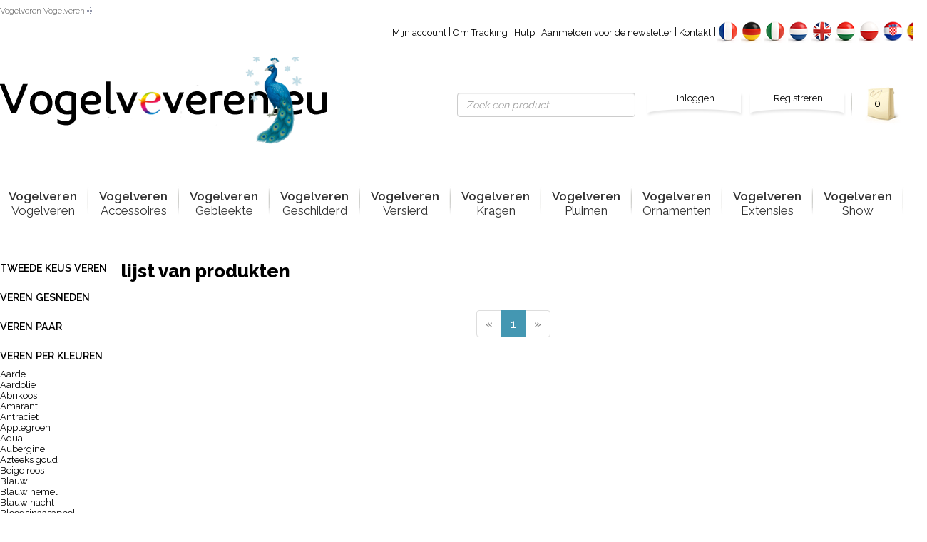

--- FILE ---
content_type: text/html; charset=UTF-8
request_url: https://www.vogelveren.eu/category/1-vogelveren-vogelveren/166-vogelveren-gesneden-motief
body_size: 10063
content:
<!DOCTYPE html>
<html lang="nl">
	<head>
		<title> - Vogelveren Vogelveren - Plumes.fr</title>
		<meta name="description" content="" />
		<link rel="stylesheet" href="/assets/css/normalize.css" media="all">
		<link href="https://fonts.googleapis.com/css?family=Raleway:200,400,600,800" rel='stylesheet' type='text/css'>

		<link rel="stylesheet" href="/assets/css/theme.css" media="all">
		<link rel="stylesheet" href="/assets/css/print.css" media="print">
		<link rel="stylesheet" href="/assets/css/dpe.css" media="all">
		<!-- JQUERY pour le slide et le menu et le login -->
		<script src="https://ajax.googleapis.com/ajax/libs/jquery/2.2.0/jquery.min.js"></script>
        <!-- <script src="http://code.jquery.com/jquery-1.9.1.min.js"></script> -->
		<script src="/assets/js/menu.js"></script>

        <!-- CSS et JS du Slide -->
		<script type="text/javascript" src="/assets/lib/glide-1.0.6/jquery.glide.min.js"></script>
		<link rel="stylesheet" href="/assets/css/myslide.css">
		<link rel="stylesheet" href="/assets/css/widgets.css" media="all">
        <!-- CSS et JS du Menu -->
        <link rel="stylesheet" type="text/css" href="/assets/css/menu_component.css" />
		<script src="js/modernizr.custom.js"></script>
        <!-- CSS Glyphicons -->
        <link rel="stylesheet" type="text/css" href="/assets/css/glyphicon.css" />

		<!-- JS pour Login -->
		<link rel="stylesheet" type="text/css" media="all" href="/assets/css/style_login.css">
		<script type="text/javascript" charset="utf-8" src="/assets/js/jquery.leanModal.min.js"></script>

		<script src="/assets/js/compte/compte.js" type="text/javascript"></script>

		<!-- Js pour Lightbox -->
		<script src="/assets/js/ajax.js" type="text/javascript"></script>
		<script src="/assets/js/lightbox-fade.js" type="text/javascript"></script>

		<!-- Js et CSS pour message défilant accueil-->
		<link rel="stylesheet" type="text/css" media="all" href="/assets/css/li-scroller.css">
		<script type="text/javascript" charset="utf-8" src="/assets/js/jquery.li-scroller.1.0.js"></script>

		<meta http-equiv="Content-Type" content="text/html; charset=UTF-8">
		<!--[if lt IE 9]>
		<script src="http://ie7-js.googlecode.com/svn/version/2.1(beta4)/IE9.js"></script>
		<![endif]-->
		<meta name="robots" content="index,follow" />

		
		<link type="text/css" rel="stylesheet" href="/assets/css/1.css" media="all" />
	</head>
	<body>
		<div id="html">
			<div id="titre_page_plumes"><h1>Vogelveren  Vogelveren <img src="/assets/images/fleche-grise.png" height="9" width="9" alt="fleche" /> </h1></div>
	<div id="banner">
		<div id="menutop">

			<a href="/moncompte">Mijn account</a> |
			<a href="/mescommandes">Om Tracking</a> |
			<a href="/articles/questions-courantes">Hulp</a> |
						<a href="/newsletter">Aanmelden voor de newsletter</a> |
			<a href="/articles/Our-contact-address">Kontakt</a> | 			<a href="https://www.plumes.fr" hreflang="FR" lang="FR"><img src="/assets/images/flag_fr.png" width="30" title="FR"  alt="FR" lang="FR" /></a>
            <a href="https://www.vogelfedern.eu" hreflang="DE" lang="DE"><img src="/assets/images/flag_de.png" width="30" title="DE"  alt="DE" lang="DE" /></a>
            <a href="https://www.piume.eu" hreflang="IT" lang="IT"><img src="/assets/images/flag_it.png" width="30" title="IT"  alt="IT" lang="IT" /></a>
            <a href="https://www.vogelveren.eu" hreflang="NL" lang="NL"><img src="/assets/images/flag_nl.png" width="30" title="NL"  alt="NL" lang="NL" /></a>
			                <a href="https://www.feathers.fr" hreflang="EN" lang="EN"><img src="/assets/images/flag_en.png" width="30" title="EN" alt="EN" lang="EN"/></a>
                <a href="https://www.disztollak.eu" hreflang="HU" lang="HU"><img src="/assets/images/flag_hu.png" width="30" title="HU" alt="HU" lang="HU"/></a>
                <a href="https://www.piora.shop" hreflang="PL" lang="PL"><img src="/assets/images/flag_pl.png" width="30" title="PL" alt="PL" lang="PL"/></a>
				<a href="https://www.pera-pera.eu" hreflang="HR" lang="HR"><img src="/assets/images/flag_hr.png" width="30" title="HR" alt="HR" lang="HR"/></a>
				<a href="https://www.plumas-plumas.eu" hreflang="ES" lang="ES"><img src="/assets/images/flag_es.png" width="30" title="es" alt="es" lang="es"/></a>

                <!--
                <a href="https://www.peri-peri.eu" hreflang="CZ" lang="CZ"><img src="/assets/images/flag_cz.png" width="30" title="cz" alt="cz" lang="cz"/></a>
                <a href="https://www.penas.eu" hreflang="PT" lang="PT"><img src="/assets/images/flag_pt.png" width="30" title="pt" alt="pt" lang="pt"/></a>
                <a href="https://www.fjer.eu" hreflang="DK" lang="DK"><img src="/assets/images/flag_dk.png" width="30" title="dk" alt="dk" lang="dk"/></a>
            -->

            		</div>
	</div>
	<div id="header">
        <div id="logo">
                      <a href="/" lang="NL" hreflang="NL"><img width="460" src="/assets/images/logo/nl_logo.png?1769490056" title="Vogelveren.eu" alt="Vogelveren.eu" lang="NL" /></a>

        </div>
        <div id="recherche">
           <form class="form-horizontal">
              <fieldset>
                <div class="form-group">
                    <input id="s" name="s" type="search" placeholder="Zoek een product" class="form-control input-md" style="width:250px;">
                </div>
              </fieldset>
            </form>
        </div>
        <div id="menu_boutique">
          <a href="/panier/" class="header_panier" ><div id="header_nbprod">0</div></a>
          <div class="header_connexion">

							<a href="#loginmodal" id="modaltrigger"><span class="btn_login_inscription">Inloggen</span></a>
				<a href="#subscribemodal" id="modaltrigger2"><span class="btn_login_inscription">Registreren</span></a>
					</div>
	</div>
</div><!-- FIN HEADER -->





<div id="loginmodal" style="display:none;"></div>
<div id="subscribemodal" style="display:none;"></div>			 <div id="mainmenu" style="padding-bottom:30px;"><ul><li ><a lang="NL" hreflang="NL" href="/categories/1-vogelveren-vogelveren"><strong>Vogelver<i1>e</i1>n</strong><br /> Vogelveren</a><div class="zmenu"><div class="zmenu_inc"><div class="bord"><ul class="columns"><li><div class="child1" id="child1"><a lang="NL" hreflang="NL" href="/category/1-vogelveren-vogelveren/348-Tweede-keus-veren" onmouseover="changeImage('default.png', 'vogelveren-vogelveren')" onmouseout="changeImage('default.png', 'vogelveren-vogelveren')">Tweede keus veren</a></div></li><li><div class="child1" id="child1"><a lang="NL" hreflang="NL" href="/category/1-vogelveren-vogelveren/62-vogelveren-gesneden" onmouseover="changeImage('Vign plumes sculptées.jpg', 'vogelveren-vogelveren')" onmouseout="changeImage('default.png', 'vogelveren-vogelveren')">Veren gesneden </a></div></li><li><div class="child1" id="child1"><a lang="NL" hreflang="NL" href="/category/1-vogelveren-vogelveren/114-vogelveren-paar" onmouseover="changeImage('Vign plumes rares.jpg', 'vogelveren-vogelveren')" onmouseout="changeImage('default.png', 'vogelveren-vogelveren')">Veren paar</a></div></li><li><div class="child1" id="child1"><a lang="NL" hreflang="NL" href="/category/1-vogelveren-vogelveren/68-vogelveren-per-kleuren" onmouseover="changeImage('grande vignette couleur.jpg', 'vogelveren-vogelveren')" onmouseout="changeImage('default.png', 'vogelveren-vogelveren')">Veren per kleuren</a></div></li><li><a lang="NL" hreflang="NL" href="/category/1-vogelveren-vogelveren/165-vogelveren-per-kleuren-aarde" onmouseover="changeImage('Vign terre-1.jpg', 'vogelveren-vogelveren')" onmouseout="changeImage('default.png', 'vogelveren-vogelveren')">Aarde</a></li><li><a lang="NL" hreflang="NL" href="/category/1-vogelveren-vogelveren/94-vogelveren-per-kleuren-aardolie" onmouseover="changeImage('Vign petrole.jpg', 'vogelveren-vogelveren')" onmouseout="changeImage('default.png', 'vogelveren-vogelveren')">Aardolie</a></li><li><a lang="NL" hreflang="NL" href="/category/1-vogelveren-vogelveren/80-vogelveren-per-kleuren-abrikoos" onmouseover="changeImage('Vign abricot.jpg', 'vogelveren-vogelveren')" onmouseout="changeImage('default.png', 'vogelveren-vogelveren')">Abrikoos</a></li><li><a lang="NL" hreflang="NL" href="/category/1-vogelveren-vogelveren/86-vogelveren-per-kleuren-amarant" onmouseover="changeImage('Vign amarante.jpg', 'vogelveren-vogelveren')" onmouseout="changeImage('default.png', 'vogelveren-vogelveren')">Amarant</a></li><li><a lang="NL" hreflang="NL" href="/category/1-vogelveren-vogelveren/110-vogelveren-per-kleuren-antraciet" onmouseover="changeImage('Vign anthracite.jpg', 'vogelveren-vogelveren')" onmouseout="changeImage('default.png', 'vogelveren-vogelveren')">Antraciet</a></li><li><a lang="NL" hreflang="NL" href="/category/1-vogelveren-vogelveren/115-vogelveren-per-kleuren-applegroen" onmouseover="changeImage('Vign lime.jpg', 'vogelveren-vogelveren')" onmouseout="changeImage('default.png', 'vogelveren-vogelveren')">Applegroen</a></li><li><a lang="NL" hreflang="NL" href="/category/1-vogelveren-vogelveren/95-vogelveren-per-kleuren-aqua" onmouseover="changeImage('Vign aqua.jpg', 'vogelveren-vogelveren')" onmouseout="changeImage('default.png', 'vogelveren-vogelveren')">Aqua</a></li><li><a lang="NL" hreflang="NL" href="/category/1-vogelveren-vogelveren/103-vogelveren-per-kleuren-aubergine" onmouseover="changeImage('Vign aubergine.jpg', 'vogelveren-vogelveren')" onmouseout="changeImage('default.png', 'vogelveren-vogelveren')">Aubergine</a></li><li><a lang="NL" hreflang="NL" href="/category/1-vogelveren-vogelveren/322-Azteeks-goud" onmouseover="changeImage('Vig or azteque.jpg', 'vogelveren-vogelveren')" onmouseout="changeImage('default.png', 'vogelveren-vogelveren')">Azteeks goud</a></li><li><a lang="NL" hreflang="NL" href="/category/1-vogelveren-vogelveren/299-beige-roos" onmouseover="changeImage('Vign beige rosé.jpg', 'vogelveren-vogelveren')" onmouseout="changeImage('default.png', 'vogelveren-vogelveren')">Beige roos</a></li><li><a lang="NL" hreflang="NL" href="/category/1-vogelveren-vogelveren/96-vogelveren-per-kleuren-blauw" onmouseover="changeImage('Vign bleu.jpg', 'vogelveren-vogelveren')" onmouseout="changeImage('default.png', 'vogelveren-vogelveren')">Blauw</a></li><li><a lang="NL" hreflang="NL" href="/category/1-vogelveren-vogelveren/97-vogelveren-per-kleuren-blauwhemel" onmouseover="changeImage('Vign bleu ciel.jpg', 'vogelveren-vogelveren')" onmouseout="changeImage('default.png', 'vogelveren-vogelveren')">Blauw hemel</a></li><li><a lang="NL" hreflang="NL" href="/category/1-vogelveren-vogelveren/100-vogelveren-per-kleuren-blauwnacht" onmouseover="changeImage('Vign bleu nuit.jpg', 'vogelveren-vogelveren')" onmouseout="changeImage('default.png', 'vogelveren-vogelveren')">Blauw nacht</a></li><li><a lang="NL" hreflang="NL" href="/category/1-vogelveren-vogelveren/145-vogelveren-per-kleuren-bloedsinaasappel" onmouseover="changeImage('Vign orange sanguin.jpg', 'vogelveren-vogelveren')" onmouseout="changeImage('default.png', 'vogelveren-vogelveren')">Bloedsinaasappel</a></li><li><a lang="NL" hreflang="NL" href="/category/1-vogelveren-vogelveren/88-vogelveren-per-kleuren-bordeaux" onmouseover="changeImage('Vign bordeaux.jpg', 'vogelveren-vogelveren')" onmouseout="changeImage('default.png', 'vogelveren-vogelveren')">Bordeaux</a></li><li><a lang="NL" hreflang="NL" href="/category/1-vogelveren-vogelveren/377-Brons" onmouseover="changeImage('Vign bronze.jpg', 'vogelveren-vogelveren')" onmouseout="changeImage('default.png', 'vogelveren-vogelveren')">Brons</a></li><li><a lang="NL" hreflang="NL" href="/category/1-vogelveren-vogelveren/355-Camaieu" onmouseover="changeImage('Vign camaieu.jpg', 'vogelveren-vogelveren')" onmouseout="changeImage('default.png', 'vogelveren-vogelveren')">Camaïeu</a></li><li><a lang="NL" hreflang="NL" href="/category/1-vogelveren-vogelveren/116-vogelveren-per-kleuren-carmine" onmouseover="changeImage('Vign carmin.jpg', 'vogelveren-vogelveren')" onmouseout="changeImage('default.png', 'vogelveren-vogelveren')">Carmine</a></li><li><a lang="NL" hreflang="NL" href="/category/1-vogelveren-vogelveren/107-vogelveren-perkleuren-chocolade" onmouseover="changeImage('Vign chocolat.jpg', 'vogelveren-vogelveren')" onmouseout="changeImage('default.png', 'vogelveren-vogelveren')">Chocolade</a></li><li><a lang="NL" hreflang="NL" href="/category/1-vogelveren-vogelveren/104-vogelveren-per-kleuren-cognac" onmouseover="changeImage('Vign cognac.jpg', 'vogelveren-vogelveren')" onmouseout="changeImage('default.png', 'vogelveren-vogelveren')">Cognac</a></li><li><a lang="NL" hreflang="NL" href="/category/1-vogelveren-vogelveren/74-vogelveren-per-kleuren-creme" onmouseover="changeImage('Vign creme.jpg', 'vogelveren-vogelveren')" onmouseout="changeImage('default.png', 'vogelveren-vogelveren')">Creme</a></li><li><a lang="NL" hreflang="NL" href="/category/1-vogelveren-vogelveren/77-vogelveren-per-kleuren-curry" onmouseover="changeImage('Vign curry.jpg', 'vogelveren-vogelveren')" onmouseout="changeImage('default.png', 'vogelveren-vogelveren')">Curry</a></li><li><a lang="NL" hreflang="NL" href="/category/1-vogelveren-vogelveren/93-vogelveren-per-kleuren-donkergroen" onmouseover="changeImage('Vign vert sapin.jpg', 'vogelveren-vogelveren')" onmouseout="changeImage('default.png', 'vogelveren-vogelveren')">Donkergroen</a></li><li><a lang="NL" hreflang="NL" href="/category/1-vogelveren-vogelveren/84-vogelveren-per-kleuren-fuchsia" onmouseover="changeImage('Vign fuchsia.jpg', 'vogelveren-vogelveren')" onmouseout="changeImage('default.png', 'vogelveren-vogelveren')">Fuchsia</a></li><li><a lang="NL" hreflang="NL" href="/category/1-vogelveren-vogelveren/75-vogelveren-per-kleuren-geel" onmouseover="changeImage('Vign jaune.jpg', 'vogelveren-vogelveren')" onmouseout="changeImage('default.png', 'vogelveren-vogelveren')">Geel</a></li><li><a lang="NL" hreflang="NL" href="/category/1-vogelveren-vogelveren/339-Gouden" onmouseover="changeImage('Vign doré.jpg', 'vogelveren-vogelveren')" onmouseout="changeImage('default.png', 'vogelveren-vogelveren')">Gouden</a></li><li><a lang="NL" hreflang="NL" href="/category/1-vogelveren-vogelveren/109-vogelveren-per-kleuren-grijs" onmouseover="changeImage('Vign gris.jpg', 'vogelveren-vogelveren')" onmouseout="changeImage('default.png', 'vogelveren-vogelveren')">Grijs</a></li><li><a lang="NL" hreflang="NL" href="/category/1-vogelveren-vogelveren/91-vogelveren-per-kleuren-groen" onmouseover="changeImage('Vign vert.jpg', 'vogelveren-vogelveren')" onmouseout="changeImage('default.png', 'vogelveren-vogelveren')">Groen</a></li><li><a lang="NL" hreflang="NL" href="/category/1-vogelveren-vogelveren/349-vogelveren-per-kleuren-jade" onmouseover="changeImage('Vign jade.jpg', 'vogelveren-vogelveren')" onmouseout="changeImage('default.png', 'vogelveren-vogelveren')">Jade</a></li><li><a lang="NL" hreflang="NL" href="/category/1-vogelveren-vogelveren/352-Kaki" onmouseover="changeImage('Vign kaki.jpg', 'vogelveren-vogelveren')" onmouseout="changeImage('default.png', 'vogelveren-vogelveren')">Kaki</a></li><li><a lang="NL" hreflang="NL" href="/category/1-vogelveren-vogelveren/106-voelgeveren-per-kleuren-karamel" onmouseover="changeImage('Vign caramel-1.jpg', 'vogelveren-vogelveren')" onmouseout="changeImage('default.png', 'vogelveren-vogelveren')">Karamel</a></li><li><a lang="NL" hreflang="NL" href="/category/1-vogelveren-vogelveren/105-vogelveren-per-kleuren-kastanje" onmouseover="changeImage('Vign chataigne.jpg', 'vogelveren-vogelveren')" onmouseout="changeImage('default.png', 'vogelveren-vogelveren')">Kastanje</a></li><li><a lang="NL" hreflang="NL" href="/category/1-vogelveren-vogelveren/87-vogelveren-per-kleuren-kers" onmouseover="changeImage('Vign cerise.jpg', 'vogelveren-vogelveren')" onmouseout="changeImage('default.png', 'vogelveren-vogelveren')">Kers</a></li><li><a lang="NL" hreflang="NL" href="/category/1-vogelveren-vogelveren/108-vogelveren-per-kleuren-koffie" onmouseover="changeImage('Vign café.jpg', 'vogelveren-vogelveren')" onmouseout="changeImage('default.png', 'vogelveren-vogelveren')">Koffie</a></li><li><a lang="NL" hreflang="NL" href="/category/1-vogelveren-vogelveren/89-vogelveren-per-kleuren-lichtgroen" onmouseover="changeImage('Vign vert clair.jpg', 'vogelveren-vogelveren')" onmouseout="changeImage('default.png', 'vogelveren-vogelveren')">Lichtgroen</a></li><li><a lang="NL" hreflang="NL" href="/category/1-vogelveren-vogelveren/101-vogelveren-per-kleuren-lilla" onmouseover="changeImage('Vign lilas.jpg', 'vogelveren-vogelveren')" onmouseout="changeImage('default.png', 'vogelveren-vogelveren')">Lilla</a></li><li><a lang="NL" hreflang="NL" href="/category/1-vogelveren-vogelveren/73-vogelveren-per-kleuren-natuur" onmouseover="changeImage('Vign naturel.jpg', 'vogelveren-vogelveren')" onmouseout="changeImage('default.png', 'vogelveren-vogelveren')">Natuur</a></li><li><a lang="NL" hreflang="NL" href="/category/1-vogelveren-vogelveren/90-vogelveren-per-kleuren-olijf" onmouseover="changeImage('Vign olive.jpg', 'vogelveren-vogelveren')" onmouseout="changeImage('default.png', 'vogelveren-vogelveren')">Olijf</a></li><li><a lang="NL" hreflang="NL" href="/category/1-vogelveren-vogelveren/79-vogelveren-per-kleuren-oranje" onmouseover="changeImage('Vign orange.jpg', 'vogelveren-vogelveren')" onmouseout="changeImage('default.png', 'vogelveren-vogelveren')">Oranje</a></li><li><a lang="NL" hreflang="NL" href="/category/1-vogelveren-vogelveren/102-vogelveren-per-kleuren-paars" onmouseover="changeImage('Vign violet.jpg', 'vogelveren-vogelveren')" onmouseout="changeImage('default.png', 'vogelveren-vogelveren')">Paars</a></li><li><a lang="NL" hreflang="NL" href="/category/1-vogelveren-vogelveren/375-Perzik" onmouseover="changeImage('Vign peche-1.jpg', 'vogelveren-vogelveren')" onmouseout="changeImage('default.png', 'vogelveren-vogelveren')">Perzik</a></li><li><a lang="NL" hreflang="NL" href="/category/1-vogelveren-vogelveren/85-vogelveren-per-kleuren-rood" onmouseover="changeImage('Vign rouge-1.jpg', 'vogelveren-vogelveren')" onmouseout="changeImage('default.png', 'vogelveren-vogelveren')">Rood</a></li><li><a lang="NL" hreflang="NL" href="/category/1-vogelveren-vogelveren/81-vogelveren-per-kleuren-roos" onmouseover="changeImage('Vign rose-1.jpg', 'vogelveren-vogelveren')" onmouseout="changeImage('default.png', 'vogelveren-vogelveren')">Roos</a></li><li><a lang="NL" hreflang="NL" href="/category/1-vogelveren-vogelveren/83-vogelveren-per-kleuren-roos-oud" onmouseover="changeImage('Vign rose ancien-1.jpg', 'vogelveren-vogelveren')" onmouseout="changeImage('default.png', 'vogelveren-vogelveren')">Roos oud</a></li><li><a lang="NL" hreflang="NL" href="/category/1-vogelveren-vogelveren/76-vogelveren-per-kleuren-saffraan" onmouseover="changeImage('Vign safran-1.jpg', 'vogelveren-vogelveren')" onmouseout="changeImage('default.png', 'vogelveren-vogelveren')">Saffraan</a></li><li><a lang="NL" hreflang="NL" href="/category/1-vogelveren-vogelveren/92-vogelveren-per-kleuren-smaragd" onmouseover="changeImage('Vign émeraude.jpg', 'vogelveren-vogelveren')" onmouseout="changeImage('default.png', 'vogelveren-vogelveren')">Smaragd</a></li><li><a lang="NL" hreflang="NL" href="/category/1-vogelveren-vogelveren/82-vogelveren-per-kleuren-tedere-roos" onmouseover="changeImage('Vign rose tendre-1.jpg', 'vogelveren-vogelveren')" onmouseout="changeImage('default.png', 'vogelveren-vogelveren')">Tedere roos</a></li><li><a lang="NL" hreflang="NL" href="/category/1-vogelveren-vogelveren/98-vogelveren-per-kleuren-turkoois" onmouseover="changeImage('Vign turquoise.jpg', 'vogelveren-vogelveren')" onmouseout="changeImage('default.png', 'vogelveren-vogelveren')">Turkoois</a></li><li><a lang="NL" hreflang="NL" href="/category/1-vogelveren-vogelveren/113-vogelveren-per-kleuren-veelkleuring" onmouseover="changeImage('Vign multicoulour.jpg', 'vogelveren-vogelveren')" onmouseout="changeImage('default.png', 'vogelveren-vogelveren')">Veelkleurig</a></li><li><a lang="NL" hreflang="NL" href="/category/1-vogelveren-vogelveren/376-Watergroen" onmouseover="changeImage('Vign vert d eau.jpg', 'vogelveren-vogelveren')" onmouseout="changeImage('default.png', 'vogelveren-vogelveren')">Watergroen</a></li><li><a lang="NL" hreflang="NL" href="/category/1-vogelveren-vogelveren/72-vogelveren-per-kleuren-wit" onmouseover="changeImage('Vign blanc.jpg', 'vogelveren-vogelveren')" onmouseout="changeImage('default.png', 'vogelveren-vogelveren')">Wit</a></li><li><a lang="NL" hreflang="NL" href="/category/1-vogelveren-vogelveren/243-veren-per-kleuren-zalm" onmouseover="changeImage('Vign saumon-1.jpg', 'vogelveren-vogelveren')" onmouseout="changeImage('default.png', 'vogelveren-vogelveren')">Zalm</a></li><li><a lang="NL" hreflang="NL" href="/category/1-vogelveren-vogelveren/337-Zilverkleurig" onmouseover="changeImage('Vign argenté.jpg', 'vogelveren-vogelveren')" onmouseout="changeImage('default.png', 'vogelveren-vogelveren')">Zilverkleurig</a></li><li><a lang="NL" hreflang="NL" href="/category/1-vogelveren-vogelveren/112-vogelveren-per-kleuren-zwart" onmouseover="changeImage('Vign noir.jpg', 'vogelveren-vogelveren')" onmouseout="changeImage('default.png', 'vogelveren-vogelveren')">Zwart</a></li><li><a lang="NL" hreflang="NL" href="/category/1-vogelveren-vogelveren/111-vogelveren-per-kleuren-zwartzwaluw" onmouseover="changeImage('Vign noir hirondelle.jpg', 'vogelveren-vogelveren')" onmouseout="changeImage('default.png', 'vogelveren-vogelveren')">Zwart zwaluw</a></li><li class="child1bottom">&nbsp;</li><li><div class="child1" id="child1"><a lang="NL" hreflang="NL" href="/category/1-vogelveren-vogelveren/351-Veren-per-paar-links-en-rechts" onmouseover="changeImage('Vign plumes par paires.jpg', 'vogelveren-vogelveren')" onmouseout="changeImage('default.png', 'vogelveren-vogelveren')">Veren per paar links en rechts</a></div></li><li><div class="child1" id="child1"><a lang="NL" hreflang="NL" href="/category/1-vogelveren-vogelveren/71-vogelveren-per-soort" onmouseover="changeImage('Vign plumes par espece.jpg', 'vogelveren-vogelveren')" onmouseout="changeImage('default.png', 'vogelveren-vogelveren')">Veren per soort</a></div></li><li><a lang="NL" hreflang="NL" href="/category/1-vogelveren-vogelveren/38-vogelveren-per-soort-coquetips" onmouseover="changeImage('Vign coquetips.jpg', 'vogelveren-vogelveren')" onmouseout="changeImage('default.png', 'vogelveren-vogelveren')">Coquetips</a></li><li><a lang="NL" hreflang="NL" href="/category/1-vogelveren-vogelveren/36-vogelveren-per-soort-eend" onmouseover="changeImage('Vign canard.jpg', 'vogelveren-vogelveren')" onmouseout="changeImage('default.png', 'vogelveren-vogelveren')">Eend</a></li><li><a lang="NL" hreflang="NL" href="/category/1-vogelveren-vogelveren/42-vogelveren-per-soort-emeu" onmouseover="changeImage('Vign emeu.jpg', 'vogelveren-vogelveren')" onmouseout="changeImage('default.png', 'vogelveren-vogelveren')">Emeu</a></li><li><a lang="NL" hreflang="NL" href="/category/1-vogelveren-vogelveren/48-vogelveren-per-soort-fazantedele" onmouseover="changeImage('Vign faisan noble.jpg', 'vogelveren-vogelveren')" onmouseout="changeImage('default.png', 'vogelveren-vogelveren')">Fazant Edele</a></li><li><a lang="NL" hreflang="NL" href="/category/1-vogelveren-vogelveren/45-vogelveren-per-soort-fazantgouden" onmouseover="changeImage('Vign faisan doré.jpg', 'vogelveren-vogelveren')" onmouseout="changeImage('default.png', 'vogelveren-vogelveren')">Fazant gouden</a></li><li><a lang="NL" hreflang="NL" href="/category/1-vogelveren-vogelveren/47-vogelveren-per-soort-fazant-ladyarmherst" onmouseover="changeImage('faisan Lady def.jpg', 'vogelveren-vogelveren')" onmouseout="changeImage('default.png', 'vogelveren-vogelveren')">Fazant Lady Armherst</a></li><li><a lang="NL" hreflang="NL" href="/category/1-vogelveren-vogelveren/209-vogelveren-per-soort-fazantswinhoe" onmouseover="changeImage('Vign faisan swinhoe.jpg', 'vogelveren-vogelveren')" onmouseout="changeImage('default.png', 'vogelveren-vogelveren')">Fazant Swinhoe</a></li><li><a lang="NL" hreflang="NL" href="/category/1-vogelveren-vogelveren/44-vogelveren-per-soort-fazantcolchide" onmouseover="changeImage('Vign faisan colchide.jpg', 'vogelveren-vogelveren')" onmouseout="changeImage('default.png', 'vogelveren-vogelveren')">Fazant van Colchide</a></li><li><a lang="NL" hreflang="NL" href="/category/1-vogelveren-vogelveren/50-vogelveren-per-soort-fazantvereerd" onmouseover="changeImage('Vign faisan venere.jpg', 'vogelveren-vogelveren')" onmouseout="changeImage('default.png', 'vogelveren-vogelveren')">Fazant vereerd</a></li><li><a lang="NL" hreflang="NL" href="/category/1-vogelveren-vogelveren/43-vogelveren-per-soort-fazantzilveren" onmouseover="changeImage('Vign faisan argenté.jpg', 'vogelveren-vogelveren')" onmouseout="changeImage('default.png', 'vogelveren-vogelveren')">Fazant zilveren</a></li><li><a lang="NL" hreflang="NL" href="/category/1-vogelveren-vogelveren/56-Gans-04-06-cm" onmouseover="changeImage('Vign oie 4-6.jpg', 'vogelveren-vogelveren')" onmouseout="changeImage('default.png', 'vogelveren-vogelveren')">Gans 04-06 cm</a></li><li><a lang="NL" hreflang="NL" href="/category/1-vogelveren-vogelveren/141-Gans-11-15-cm" onmouseover="changeImage('Vign oie 11-15.jpg', 'vogelveren-vogelveren')" onmouseout="changeImage('default.png', 'vogelveren-vogelveren')">Gans 11-15 cm</a></li><li><a lang="NL" hreflang="NL" href="/category/1-vogelveren-vogelveren/142-Gans-15-21-cm" onmouseover="changeImage('Vign oie 15-21.jpg', 'vogelveren-vogelveren')" onmouseout="changeImage('default.png', 'vogelveren-vogelveren')">Gans 15-21 cm</a></li><li><a lang="NL" hreflang="NL" href="/category/1-vogelveren-vogelveren/325-Gans-25-30-cm" onmouseover="changeImage('Vign oie 25-30.jpg', 'vogelveren-vogelveren')" onmouseout="changeImage('default.png', 'vogelveren-vogelveren')">Gans 25-30 cm</a></li><li><a lang="NL" hreflang="NL" href="/category/1-vogelveren-vogelveren/143-vogelveren-per-soort-gansblad" onmouseover="changeImage('Vign oie lame 10-15.jpg', 'vogelveren-vogelveren')" onmouseout="changeImage('default.png', 'vogelveren-vogelveren')">Gans blad</a></li><li><a lang="NL" hreflang="NL" href="/category/1-vogelveren-vogelveren/169-vogelveren-per-soort-gans-kiel" onmouseover="changeImage('default.png', 'vogelveren-vogelveren')" onmouseout="changeImage('default.png', 'vogelveren-vogelveren')">Gans Kiel</a></li><li><a lang="NL" hreflang="NL" href="/category/1-vogelveren-vogelveren/46-Grijze-pauw-fazant" onmouseover="changeImage('Vign eperonnier.jpg', 'vogelveren-vogelveren')" onmouseout="changeImage('default.png', 'vogelveren-vogelveren')">Grijze pauw fazant</a></li><li><a lang="NL" hreflang="NL" href="/category/1-vogelveren-vogelveren/37-vogelveren-per-soort-haan-08-12" onmouseover="changeImage('Vign coq 8-12.jpg', 'vogelveren-vogelveren')" onmouseout="changeImage('default.png', 'vogelveren-vogelveren')">Haan 08-12 cm</a></li><li><a lang="NL" hreflang="NL" href="/category/1-vogelveren-vogelveren/144-vogelveren-per-soort-haan-1115" onmouseover="changeImage('Vign coq 10-15 cm.jpg', 'vogelveren-vogelveren')" onmouseout="changeImage('default.png', 'vogelveren-vogelveren')">Haan 11-15 cm</a></li><li><a lang="NL" hreflang="NL" href="/category/1-vogelveren-vogelveren/333-Haan-18-25-cm" onmouseover="changeImage('Vign coq 13-18 cm.jpg', 'vogelveren-vogelveren')" onmouseout="changeImage('default.png', 'vogelveren-vogelveren')">Haan 18-25 cm</a></li><li><a lang="NL" hreflang="NL" href="/category/1-vogelveren-vogelveren/154-vogelveren-per-soort-haanchinchilla" onmouseover="changeImage('Vign coq chin.jpg', 'vogelveren-vogelveren')" onmouseout="changeImage('default.png', 'vogelveren-vogelveren')">Haan Chinchilla</a></li><li><a lang="NL" hreflang="NL" href="/category/1-vogelveren-vogelveren/159-vogelveren-per-soort-haangevlamd" onmouseover="changeImage('Vign coq flammé.jpg', 'vogelveren-vogelveren')" onmouseout="changeImage('default.png', 'vogelveren-vogelveren')">Haan gevlamd</a></li><li><a lang="NL" hreflang="NL" href="/category/1-vogelveren-vogelveren/194-vogelveren-per-soort-haangrizzly" onmouseover="changeImage('Vign coq grizzly.jpg', 'vogelveren-vogelveren')" onmouseout="changeImage('default.png', 'vogelveren-vogelveren')">Haan Grizzly</a></li><li><a lang="NL" hreflang="NL" href="/category/1-vogelveren-vogelveren/186-vogelveren-per-soort-haanrooster" onmouseover="changeImage('Vign coq rooster.jpg', 'vogelveren-vogelveren')" onmouseout="changeImage('default.png', 'vogelveren-vogelveren')">Haan Rooster</a></li><li><a lang="NL" hreflang="NL" href="/category/1-vogelveren-vogelveren/155-vogelveren-per-soort-haanspinnen" onmouseover="changeImage('Vign coq filant.jpg', 'vogelveren-vogelveren')" onmouseout="changeImage('default.png', 'vogelveren-vogelveren')">Haan spinnen</a></li><li><a lang="NL" hreflang="NL" href="/category/1-vogelveren-vogelveren/161-vogelveren-per-soort-haansonnerat" onmouseover="changeImage('Vign coq sonnerat.jpg', 'vogelveren-vogelveren')" onmouseout="changeImage('default.png', 'vogelveren-vogelveren')">Haan van Sonnerat</a></li><li><a lang="NL" hreflang="NL" href="/category/1-vogelveren-vogelveren/160-vogelveren-per-soort-haanzweep" onmouseover="changeImage('Vign coq fouet.jpg', 'vogelveren-vogelveren')" onmouseout="changeImage('default.png', 'vogelveren-vogelveren')">Haan zweep</a></li><li><a lang="NL" hreflang="NL" href="/category/1-vogelveren-vogelveren/58-vogelveren-per-soort-hen" onmouseover="changeImage('Vign poule.jpg', 'vogelveren-vogelveren')" onmouseout="changeImage('default.png', 'vogelveren-vogelveren')">Hen</a></li><li><a lang="NL" hreflang="NL" href="/category/1-vogelveren-vogelveren/54-vogelveren-per-soort-hoki" onmouseover="changeImage('Vign hoki.jpg', 'vogelveren-vogelveren')" onmouseout="changeImage('default.png', 'vogelveren-vogelveren')">Hoki</a></li><li><a lang="NL" hreflang="NL" href="/category/1-vogelveren-vogelveren/51-vogelveren-per-soort-Jay-blauwe" onmouseover="changeImage('Vign geai.jpg', 'vogelveren-vogelveren')" onmouseout="changeImage('default.png', 'vogelveren-vogelveren')">Jay blauwe</a></li><li><a lang="NL" hreflang="NL" href="/category/1-vogelveren-vogelveren/304-Jay-blauwe-bengali" onmouseover="changeImage('Vign rollier.jpg', 'vogelveren-vogelveren')" onmouseout="changeImage('default.png', 'vogelveren-vogelveren')">Jay blauwe bengali</a></li><li><a lang="NL" hreflang="NL" href="/category/1-vogelveren-vogelveren/294-veren-per-soort-kalkoen-pauw" onmouseover="changeImage('Vign dindon ocellé.jpg', 'vogelveren-vogelveren')" onmouseout="changeImage('default.png', 'vogelveren-vogelveren')">Kalkoen pauw</a></li><li><a lang="NL" hreflang="NL" href="/category/1-vogelveren-vogelveren/53-vogelveren-per-soort-Kraan" onmouseover="changeImage('Vign grue.jpg', 'vogelveren-vogelveren')" onmouseout="changeImage('default.png', 'vogelveren-vogelveren')">Kraan</a></li><li><a lang="NL" hreflang="NL" href="/category/1-vogelveren-vogelveren/55-vogelveren-per-soort-lophophore" onmouseover="changeImage('Vign lophophore.jpg', 'vogelveren-vogelveren')" onmouseout="changeImage('default.png', 'vogelveren-vogelveren')">Lophophore</a></li><li><a lang="NL" hreflang="NL" href="/category/1-vogelveren-vogelveren/60-vogelveren-per-soort-parelhoennumidie" onmouseover="changeImage('Vigne pintade.jpg', 'vogelveren-vogelveren')" onmouseout="changeImage('default.png', 'vogelveren-vogelveren')">Parelhoen van Numidie</a></li><li><a lang="NL" hreflang="NL" href="/category/1-vogelveren-vogelveren/59-vogelveren-per-soort-patrijs" onmouseover="changeImage('Vign perdrix.jpg', 'vogelveren-vogelveren')" onmouseout="changeImage('default.png', 'vogelveren-vogelveren')">Patrijs</a></li><li><a lang="NL" hreflang="NL" href="/category/1-vogelveren-vogelveren/57-vogelveren-per-soort-pauwblauw" onmouseover="changeImage('Vign paon bleu.jpg', 'vogelveren-vogelveren')" onmouseout="changeImage('default.png', 'vogelveren-vogelveren')">Pauw blauw</a></li><li><a lang="NL" hreflang="NL" href="/category/1-vogelveren-vogelveren/214-vogelveren-per-soort-pauwgroen" onmouseover="changeImage('Vign paon vert.jpg', 'vogelveren-vogelveren')" onmouseout="changeImage('default.png', 'vogelveren-vogelveren')">Pauw groen</a></li><li><a lang="NL" hreflang="NL" href="/category/1-vogelveren-vogelveren/346-Pauw-paars" onmouseover="changeImage('Vigne paon violet.jpg', 'vogelveren-vogelveren')" onmouseout="changeImage('default.png', 'vogelveren-vogelveren')">Pauw paars</a></li><li><a lang="NL" hreflang="NL" href="/category/1-vogelveren-vogelveren/215-vogelveren-per-soort-pauwwit" onmouseover="changeImage('Vign paon blanc.jpg', 'vogelveren-vogelveren')" onmouseout="changeImage('default.png', 'vogelveren-vogelveren')">Pauw wit</a></li><li><a lang="NL" hreflang="NL" href="/category/1-vogelveren-vogelveren/216-vogelveren-per-soort-pauwzwaard" onmouseover="changeImage('Vigne paon sabre.jpg', 'vogelveren-vogelveren')" onmouseout="changeImage('default.png', 'vogelveren-vogelveren')">Pauw zwaard</a></li><li><a lang="NL" hreflang="NL" href="/category/1-vogelveren-vogelveren/52-vogelveren-per-soort-reiger" onmouseover="changeImage('Vign heron.jpg', 'vogelveren-vogelveren')" onmouseout="changeImage('default.png', 'vogelveren-vogelveren')">Reiger</a></li><li><a lang="NL" hreflang="NL" href="/category/1-vogelveren-vogelveren/120-vogelveren-per-soort-struisvogel-0520" onmouseover="changeImage('Vign autruche 5-20 cm.jpg', 'vogelveren-vogelveren')" onmouseout="changeImage('default.png', 'vogelveren-vogelveren')">Struisvogel 05-20 cm</a></li><li><a lang="NL" hreflang="NL" href="/category/1-vogelveren-vogelveren/34-vogelveren-per-soort-struisvogel-3040" onmouseover="changeImage('Vign autruche 30-40 cm.jpg', 'vogelveren-vogelveren')" onmouseout="changeImage('default.png', 'vogelveren-vogelveren')">Struisvogel 30-40 cm</a></li><li><a lang="NL" hreflang="NL" href="/category/1-vogelveren-vogelveren/121-Struisvogel-50-65-cm" onmouseover="changeImage('Vign autruche 50-65 cm.jpg', 'vogelveren-vogelveren')" onmouseout="changeImage('default.png', 'vogelveren-vogelveren')">Struisvogel 50-65 cm</a></li><li><a lang="NL" hreflang="NL" href="/category/1-vogelveren-vogelveren/148-vogelveren-per-soort-struisvogellint" onmouseover="changeImage('Vign autruche ruban.jpg', 'vogelveren-vogelveren')" onmouseout="changeImage('default.png', 'vogelveren-vogelveren')">Struisvogel lint</a></li><li><a lang="NL" hreflang="NL" href="/category/1-vogelveren-vogelveren/147-vogelveren-per-soort-struisvogellont" onmouseover="changeImage('Vign autruche mèche.jpg', 'vogelveren-vogelveren')" onmouseout="changeImage('default.png', 'vogelveren-vogelveren')">Struisvogel lont</a></li><li><a lang="NL" hreflang="NL" href="/category/1-vogelveren-vogelveren/153-vogelveren-per-soort-struisvogelrachis" onmouseover="changeImage('Vign autruche rachis.jpg', 'vogelveren-vogelveren')" onmouseout="changeImage('default.png', 'vogelveren-vogelveren')">Struisvogel Rachis</a></li><li><a lang="NL" hreflang="NL" href="/category/1-vogelveren-vogelveren/303-Tragopan" onmouseover="changeImage('Vign tragopan.jpg', 'vogelveren-vogelveren')" onmouseout="changeImage('default.png', 'vogelveren-vogelveren')">Tragopan</a></li><li><a lang="NL" hreflang="NL" href="/category/1-vogelveren-vogelveren/40-vogelveren-per-soort-turkije" onmouseover="changeImage('Vign dinde.jpg', 'vogelveren-vogelveren')" onmouseout="changeImage('default.png', 'vogelveren-vogelveren')">Turkije</a></li><li><a lang="NL" hreflang="NL" href="/category/1-vogelveren-vogelveren/297-turkije-lock" onmouseover="changeImage('Vign dinde mèche.jpg', 'vogelveren-vogelveren')" onmouseout="changeImage('default.png', 'vogelveren-vogelveren')">Turkije lock</a></li><li><a lang="NL" hreflang="NL" href="/category/1-vogelveren-vogelveren/301-Turkije-meleagris" onmouseover="changeImage('Vign dinde bronze.jpg', 'vogelveren-vogelveren')" onmouseout="changeImage('default.png', 'vogelveren-vogelveren')">Turkije Meleagris </a></li><li><a lang="NL" hreflang="NL" href="/category/1-vogelveren-vogelveren/334-Vleugels" onmouseover="changeImage('Vign ailes.jpg', 'vogelveren-vogelveren')" onmouseout="changeImage('default.png', 'vogelveren-vogelveren')">Vleugels</a></li><li><a lang="NL" hreflang="NL" href="/category/1-vogelveren-vogelveren/61-vogelveren-per-soort-zinnelijkheid" onmouseover="changeImage('Vign volupte-1.jpg', 'vogelveren-vogelveren')" onmouseout="changeImage('default.png', 'vogelveren-vogelveren')">Zinnelijkheid</a></li><li><a lang="NL" hreflang="NL" href="/category/1-vogelveren-vogelveren/167-Zwaan" onmouseover="changeImage('Vign Cygne.jpg', 'vogelveren-vogelveren')" onmouseout="changeImage('default.png', 'vogelveren-vogelveren')">Zwaan</a></li><li class="child1bottom">&nbsp;</li></ul></div></div><div class="div_imgmenu"><img src="/images/default.png" id="imagemenu_vogelveren-vogelveren"></div></div></li><img src="/assets/images/liseret-menu.jpg" style="vertical-align:bottom"><li ><a lang="NL" hreflang="NL" href="/categories/2-vogelveren-accessoires"><strong>Vogelver<i2>e</i2>n</strong><br /> Accessoires</a><div class="zmenu"><div class="zmenu_inc"><div class="bord"><ul class="columns"><li><div class="child1" id="child1"><a lang="NL" hreflang="NL" href="/category/2-vogelveren-accessoires/364-accessoires-voor-het-maken-van-hoeden" onmouseover="changeImage('Voilette avec mouche - larg. 22 cm - blanc-2.jpg', 'vogelveren-accessoires')" onmouseout="changeImage('default.png', 'vogelveren-accessoires')">Accessoires voor het maken van hoeden</a></div></li><li><div class="child1" id="child1"><a lang="NL" hreflang="NL" href="/category/2-vogelveren-accessoires/330-Broches" onmouseover="changeImage('Vign broches.jpg', 'vogelveren-accessoires')" onmouseout="changeImage('default.png', 'vogelveren-accessoires')">Broches</a></div></li><li><div class="child1" id="child1"><a lang="NL" hreflang="NL" href="/category/2-vogelveren-accessoires/268-accessoires-draadklem" onmouseover="changeImage('Vign serre fils.jpg', 'vogelveren-accessoires')" onmouseout="changeImage('default.png', 'vogelveren-accessoires')">Draadklem</a></div></li><li><div class="child1" id="child1"><a lang="NL" hreflang="NL" href="/category/2-vogelveren-accessoires/290-accessoires-hangers" onmouseover="changeImage('Vign pendentifs 1.jpg', 'vogelveren-accessoires')" onmouseout="changeImage('default.png', 'vogelveren-accessoires')">Hangers</a></div></li><li><div class="child1" id="child1"><a lang="NL" hreflang="NL" href="/category/2-vogelveren-accessoires/327-Kappen" onmouseover="changeImage('Vign capuchons.jpg', 'vogelveren-accessoires')" onmouseout="changeImage('default.png', 'vogelveren-accessoires')">Kappen</a></div></li><li><div class="child1" id="child1"><a lang="NL" hreflang="NL" href="/category/2-vogelveren-accessoires/261-accessoires-ketting" onmouseover="changeImage('Vign chaines.jpg', 'vogelveren-accessoires')" onmouseout="changeImage('default.png', 'vogelveren-accessoires')">Ketting</a></div></li><li><div class="child1" id="child1"><a lang="NL" hreflang="NL" href="/category/2-vogelveren-accessoires/272-accessoires-kettingen" onmouseover="changeImage('Vign colliers.jpg', 'vogelveren-accessoires')" onmouseout="changeImage('default.png', 'vogelveren-accessoires')">Kettingen</a></div></li><li><div class="child1" id="child1"><a lang="NL" hreflang="NL" href="/category/2-vogelveren-accessoires/356-Leer" onmouseover="changeImage('Vign cuir.jpg', 'vogelveren-accessoires')" onmouseout="changeImage('default.png', 'vogelveren-accessoires')">Leer</a></div></li><li><div class="child1" id="child1"><a lang="NL" hreflang="NL" href="/category/2-vogelveren-accessoires/342-Linten" onmouseover="changeImage('Vign ruban.jpg', 'vogelveren-accessoires')" onmouseout="changeImage('default.png', 'vogelveren-accessoires')">Linten</a></div></li><li><div class="child1" id="child1"><a lang="NL" hreflang="NL" href="/category/2-vogelveren-accessoires/296-accessoires-natuurlijke-materialen" onmouseover="changeImage('Vign materiaux naturel.jpg', 'vogelveren-accessoires')" onmouseout="changeImage('default.png', 'vogelveren-accessoires')">Natuurlijke materialen</a></div></li><li><div class="child1" id="child1"><a lang="NL" hreflang="NL" href="/category/2-vogelveren-accessoires/264-accessoires-oprichting-oorbellen" onmouseover="changeImage('Vign crochets boucles oreilles.jpg', 'vogelveren-accessoires')" onmouseout="changeImage('default.png', 'vogelveren-accessoires')">Oprichting oorbellen</a></div></li><li><div class="child1" id="child1"><a lang="NL" hreflang="NL" href="/category/2-vogelveren-accessoires/274-accessoires-parels" onmouseover="changeImage('Vign perles.jpg', 'vogelveren-accessoires')" onmouseout="changeImage('default.png', 'vogelveren-accessoires')">Parels</a></div></li><li><div class="child1" id="child1"><a lang="NL" hreflang="NL" href="/category/2-vogelveren-accessoires/262-accessoires-pennen" onmouseover="changeImage('Vign barrettes.jpg', 'vogelveren-accessoires')" onmouseout="changeImage('default.png', 'vogelveren-accessoires')">Pennen</a></div></li><li><div class="child1" id="child1"><a lang="NL" hreflang="NL" href="/category/2-vogelveren-accessoires/117-vogelveren-accessoires-ringen" onmouseover="changeImage('Vign anneaux.jpg', 'vogelveren-accessoires')" onmouseout="changeImage('default.png', 'vogelveren-accessoires')">Ringen</a></div></li><li><div class="child1" id="child1"><a lang="NL" hreflang="NL" href="/category/2-vogelveren-accessoires/295-Sluitstukken" onmouseover="changeImage('Vign fermoirs.jpg', 'vogelveren-accessoires')" onmouseout="changeImage('default.png', 'vogelveren-accessoires')">Sluitstukken</a></div></li><li><div class="child1" id="child1"><a lang="NL" hreflang="NL" href="/category/2-vogelveren-accessoires/263-accessoires-tang" onmouseover="changeImage('Vign pinces.jpg', 'vogelveren-accessoires')" onmouseout="changeImage('default.png', 'vogelveren-accessoires')">Tang</a></div></li><li><div class="child1" id="child1"><a lang="NL" hreflang="NL" href="/category/2-vogelveren-accessoires/270-accessoires-tips" onmouseover="changeImage('Vign embout.jpg', 'vogelveren-accessoires')" onmouseout="changeImage('default.png', 'vogelveren-accessoires')">Tips</a></div></li><li><div class="child1" id="child1"><a lang="NL" hreflang="NL" href="/category/2-vogelveren-accessoires/258-accessoires-vastleggingen" onmouseover="changeImage('Vign tiges.jpg', 'vogelveren-accessoires')" onmouseout="changeImage('default.png', 'vogelveren-accessoires')">Vastleggingen</a></div></li></ul></div></div><div class="div_imgmenu"><img src="/images/default.png" id="imagemenu_vogelveren-accessoires"></div></div></li><img src="/assets/images/liseret-menu.jpg" style="vertical-align:bottom"><li ><a lang="NL" hreflang="NL" href="/categories/357-vogelveren-gebleekte"><strong>Vogelver<i3>e</i3>n</strong><br /> Gebleekte</a><div class="zmenu"><div class="zmenu_inc"><div class="bord"><ul class="columns"><li><div class="child1" id="child1"><a lang="NL" hreflang="NL" href="/category/357-vogelveren-gebleekte/358-gebleekte-en-gekleurde-veren" onmouseover="changeImage('Vign plumes-blanchies colorées.jpg', 'vogelveren-gebleekte')" onmouseout="changeImage('default.png', 'vogelveren-gebleekte')">Gebleekte en gekleurde veren</a></div></li><li><div class="child1" id="child1"><a lang="NL" hreflang="NL" href="/category/357-vogelveren-gebleekte/359-gebleekte-en-ongekleurde-veren" onmouseover="changeImage('Vign plumes blanchies non coloré.jpg', 'vogelveren-gebleekte')" onmouseout="changeImage('default.png', 'vogelveren-gebleekte')">Gebleekte en ongekleurde veren</a></div></li></ul></div></div><div class="div_imgmenu"><img src="/images/default.png" id="imagemenu_vogelveren-gebleekte"></div></div></li><img src="/assets/images/liseret-menu.jpg" style="vertical-align:bottom"><li ><a lang="NL" hreflang="NL" href="/categories/6-vogelveren-geschilderd"><strong>Vogelver<i4>e</i4>n</strong><br />Geschilderd</a><div class="zmenu"><div class="zmenu_inc"><div class="bord"><ul class="columns"><li><div class="child1" id="child1"><a lang="NL" hreflang="NL" href="/category/6-vogelveren-geschilderd/386-geschilderde-blauwe-veren" onmouseover="changeImage('Vign plumes peintes bleues.jpg', 'vogelveren-geschilderd')" onmouseout="changeImage('default.png', 'vogelveren-geschilderd')">Geschilderde blauwe veren</a></div></li><li><div class="child1" id="child1"><a lang="NL" hreflang="NL" href="/category/6-vogelveren-geschilderd/383-geschilderde-bronzen-veren" onmouseover="changeImage('Vign plumes peintes bronzées.jpg', 'vogelveren-geschilderd')" onmouseout="changeImage('default.png', 'vogelveren-geschilderd')">Geschilderde bronzen veren</a></div></li><li><div class="child1" id="child1"><a lang="NL" hreflang="NL" href="/category/6-vogelveren-geschilderd/387-geschilderde-gele-veren" onmouseover="changeImage('Vign plumes peintes jaunes.jpg', 'vogelveren-geschilderd')" onmouseout="changeImage('default.png', 'vogelveren-geschilderd')">Geschilderde gele veren</a></div></li><li><div class="child1" id="child1"><a lang="NL" hreflang="NL" href="/category/6-vogelveren-geschilderd/385-geschilderde-rode-veren" onmouseover="changeImage('Vign plumes peintes rouges.jpg', 'vogelveren-geschilderd')" onmouseout="changeImage('default.png', 'vogelveren-geschilderd')">Geschilderde rode veren</a></div></li><li><div class="child1" id="child1"><a lang="NL" hreflang="NL" href="/category/6-vogelveren-geschilderd/382-geschilderde-zilveren-veren" onmouseover="changeImage('Vign plumes peintes argentées.jpg', 'vogelveren-geschilderd')" onmouseout="changeImage('default.png', 'vogelveren-geschilderd')">Geschilderde zilveren veren</a></div></li><li><div class="child1" id="child1"><a lang="NL" hreflang="NL" href="/category/6-vogelveren-geschilderd/384-geschilderde-zwarte-veren" onmouseover="changeImage('Vign plumes peintes noires.jpg', 'vogelveren-geschilderd')" onmouseout="changeImage('default.png', 'vogelveren-geschilderd')">Geschilderde zwarte veren</a></div></li><li><div class="child1" id="child1"><a lang="NL" hreflang="NL" href="/category/6-vogelveren-geschilderd/338-goudgeschilderde-veren" onmouseover="changeImage('Vign plumes panach peint.jpg', 'vogelveren-geschilderd')" onmouseout="changeImage('default.png', 'vogelveren-geschilderd')">Goudgeschilderde Veren</a></div></li></ul></div></div><div class="div_imgmenu"><img src="/images/default.png" id="imagemenu_vogelveren-geschilderd"></div></div></li><img src="/assets/images/liseret-menu.jpg" style="vertical-align:bottom"><li ><a lang="NL" hreflang="NL" href="/categories/362-vogelveren-versierd"><strong>Vogelver<i5>e</i5>n</strong><br />Versierd</a><div class="zmenu"><div class="zmenu_inc"><div class="bord"><ul class="columns"><li><div class="child1" id="child1"><a lang="NL" hreflang="NL" href="/category/362-vogelveren-versierd/347-Veren-en-strass" onmouseover="changeImage('Vign plumes panaches plumes strass.jpg', 'vogelveren-versierd')" onmouseout="changeImage('default.png', 'vogelveren-versierd')">Veren en strass</a></div></li><li><div class="child1" id="child1"><a lang="NL" hreflang="NL" href="/category/362-vogelveren-versierd/340-Veren-met-glitters" onmouseover="changeImage('Vign plumes panachés plumes paillettes.jpg', 'vogelveren-versierd')" onmouseout="changeImage('default.png', 'vogelveren-versierd')">Veren met glitters</a></div></li><li><div class="child1" id="child1"><a lang="NL" hreflang="NL" href="/category/362-vogelveren-versierd/363-Vogelveren-Camaieu" onmouseover="changeImage('Vign plumes panaches camaieu.jpg', 'vogelveren-versierd')" onmouseout="changeImage('default.png', 'vogelveren-versierd')">Vogelveren Camaieu</a></div></li><li><div class="child1" id="child1"><a lang="NL" hreflang="NL" href="/category/362-vogelveren-versierd/213-vogelveren-indisch-1" onmouseover="changeImage('Vign plumes panaches indien.jpg', 'vogelveren-versierd')" onmouseout="changeImage('default.png', 'vogelveren-versierd')">Vogelveren indisch</a></div></li></ul></div></div><div class="div_imgmenu"><img src="/images/default.png" id="imagemenu_vogelveren-versierd"></div></div></li><img src="/assets/images/liseret-menu.jpg" style="vertical-align:bottom"><li ><a lang="NL" hreflang="NL" href="/categories/4-vogelveren-kragen"><strong>Vogelver<i6>e</i6>n</strong><br /> Kragen</a><div class="zmenu"><div class="zmenu_inc"><div class="bord"><ul class="columns"><li><div class="child1" id="child1"><a lang="NL" hreflang="NL" href="/category/4-vogelveren-kragen/63-vogelveren-voortplantingswijze-franjes" onmouseover="changeImage('Vign frange.jpg', 'vogelveren-kragen')" onmouseout="changeImage('default.png', 'vogelveren-kragen')">Franjes in veren</a></div></li><li><div class="child1" id="child1"><a lang="NL" hreflang="NL" href="/category/4-vogelveren-kragen/64-vogelveren-voortplantingswijze-klatergoud" onmouseover="changeImage('Vign plumes guirlande.jpg', 'vogelveren-kragen')" onmouseout="changeImage('default.png', 'vogelveren-kragen')">Klatergoud in veren</a></div></li></ul></div></div><div class="div_imgmenu"><img src="/images/default.png" id="imagemenu_vogelveren-kragen"></div></div></li><img src="/assets/images/liseret-menu.jpg" style="vertical-align:bottom"><li ><a lang="NL" hreflang="NL" href="/categories/7-vogelveren-pluimen"><strong>Vogelver<i7>e</i7>n</strong><br /> Pluimen</a><div class="zmenu"><div class="zmenu_inc"><div class="bord"><ul class="columns"><li><div class="child1" id="child1"><a lang="NL" hreflang="NL" href="/category/7-vogelveren-pluimen/369-Driekleurige-pluimen" onmouseover="changeImage('Vign plumet 3 couleurs.jpg', 'vogelveren-pluimen')" onmouseout="changeImage('default.png', 'vogelveren-pluimen')">Driekleurige pluimen</a></div></li><li><div class="child1" id="child1"><a lang="NL" hreflang="NL" href="/category/7-vogelveren-pluimen/365-Haan-pluimen" onmouseover="changeImage('Vign plumet coq.jpg', 'vogelveren-pluimen')" onmouseout="changeImage('default.png', 'vogelveren-pluimen')">Haan pluimen</a></div></li><li><div class="child1" id="child1"><a lang="NL" hreflang="NL" href="/category/7-vogelveren-pluimen/366-Hen-pluimen" onmouseover="changeImage('Vign plumet poule.jpg', 'vogelveren-pluimen')" onmouseout="changeImage('default.png', 'vogelveren-pluimen')">Hen pluimen</a></div></li><li><div class="child1" id="child1"><a lang="NL" hreflang="NL" href="/category/7-vogelveren-pluimen/367-Pluimen-een-kleur" onmouseover="changeImage('Vign plumet 1 couleur.jpg', 'vogelveren-pluimen')" onmouseout="changeImage('default.png', 'vogelveren-pluimen')">Pluimen een kleur</a></div></li><li><div class="child1" id="child1"><a lang="NL" hreflang="NL" href="/category/7-vogelveren-pluimen/373-Struisvogel-pluimen" onmouseover="changeImage('Vign plumet autruche.jpg', 'vogelveren-pluimen')" onmouseout="changeImage('default.png', 'vogelveren-pluimen')">Struisvogel pluimen</a></div></li><li><div class="child1" id="child1"><a lang="NL" hreflang="NL" href="/category/7-vogelveren-pluimen/371-Turkije-pluimen" onmouseover="changeImage('Vign plumet dinde.jpg', 'vogelveren-pluimen')" onmouseout="changeImage('default.png', 'vogelveren-pluimen')">Turkije pluimen</a></div></li><li><div class="child1" id="child1"><a lang="NL" hreflang="NL" href="/category/7-vogelveren-pluimen/368-Tweekleurige-pluimen" onmouseover="changeImage('Vign plumet 2 couleurs.jpg', 'vogelveren-pluimen')" onmouseout="changeImage('default.png', 'vogelveren-pluimen')">Tweekleurige pluimen</a></div></li><li><div class="child1" id="child1"><a lang="NL" hreflang="NL" href="/category/7-vogelveren-pluimen/370-Veelkleurige-pluimen" onmouseover="changeImage('Plumet multicolore.jpg', 'vogelveren-pluimen')" onmouseout="changeImage('default.png', 'vogelveren-pluimen')">Veelkleurige pluimen</a></div></li></ul></div></div><div class="div_imgmenu"><img src="/images/default.png" id="imagemenu_vogelveren-pluimen"></div></div></li><img src="/assets/images/liseret-menu.jpg" style="vertical-align:bottom"><li ><a lang="NL" hreflang="NL" href="/categories/5-vogelveren-ornamenten"><strong>Vogelver<i5>e</i5>n</strong><br /> Ornamenten</a><div class="zmenu"><div class="zmenu_inc"><div class="bord"><ul class="columns"><li><div class="child1" id="child1"><a lang="NL" hreflang="NL" href="/category/5-vogelveren-ornamenten/158-vogelveren-juwelen-armbanden" onmouseover="changeImage('Vign ornement bracelet.jpg', 'vogelveren-ornamenten')" onmouseout="changeImage('default.png', 'vogelveren-ornamenten')">Armbanden</a></div></li><li><div class="child1" id="child1"><a lang="NL" hreflang="NL" href="/category/5-vogelveren-ornamenten/65-vogelveren-juwelen-broches" onmouseover="changeImage('Vign ornement broche.jpg', 'vogelveren-ornamenten')" onmouseout="changeImage('default.png', 'vogelveren-ornamenten')">Broches</a></div></li><li><div class="child1" id="child1"><a lang="NL" hreflang="NL" href="/category/5-vogelveren-ornamenten/335-Kerstversiering" onmouseover="changeImage('Vign ornement deco noele.jpg', 'vogelveren-ornamenten')" onmouseout="changeImage('default.png', 'vogelveren-ornamenten')">Kerstversiering</a></div></li><li><div class="child1" id="child1"><a lang="NL" hreflang="NL" href="/category/5-vogelveren-ornamenten/140-vogelveren-juwelen-oorbellen" onmouseover="changeImage('Vign ornement boucle oreilles.jpg', 'vogelveren-ornamenten')" onmouseout="changeImage('default.png', 'vogelveren-ornamenten')">Oorbellen</a></div></li><li><div class="child1" id="child1"><a lang="NL" hreflang="NL" href="/category/5-vogelveren-ornamenten/156-vogelveren-ornamenten-accessoires" onmouseover="changeImage('Vign ornement accessoires.jpg', 'vogelveren-ornamenten')" onmouseout="changeImage('default.png', 'vogelveren-ornamenten')">Ornamenten accessoires</a></div></li><li><div class="child1" id="child1"><a lang="NL" hreflang="NL" href="/category/5-vogelveren-ornamenten/271-huwelijk-ornamenten-voor-boeketten" onmouseover="changeImage('Vign ornement bouquet.jpg', 'vogelveren-ornamenten')" onmouseout="changeImage('default.png', 'vogelveren-ornamenten')">Ornamenten voor boeketten</a></div></li><li><div class="child1" id="child1"><a lang="NL" hreflang="NL" href="/category/5-vogelveren-ornamenten/157-vogelveren-huwelijk-ornamenten-voor-tafels" onmouseover="changeImage('Vign ornement deco table.jpg', 'vogelveren-ornamenten')" onmouseout="changeImage('default.png', 'vogelveren-ornamenten')">Ornamenten voor tafels</a></div></li><li><div class="child1" id="child1"><a lang="NL" hreflang="NL" href="/category/5-vogelveren-ornamenten/323-Pendel" onmouseover="changeImage('Vign ornement pendentif.jpg', 'vogelveren-ornamenten')" onmouseout="changeImage('default.png', 'vogelveren-ornamenten')">Pendel </a></div></li><li><div class="child1" id="child1"><a lang="NL" hreflang="NL" href="/category/5-vogelveren-ornamenten/298-pluimblaadjes" onmouseover="changeImage('Vign ornement faire part.jpg', 'vogelveren-ornamenten')" onmouseout="changeImage('default.png', 'vogelveren-ornamenten')">Pluimblaadjes</a></div></li><li><div class="child1" id="child1"><a lang="NL" hreflang="NL" href="/category/5-vogelveren-ornamenten/332-Samenstelling-in-veren" onmouseover="changeImage('Vign ornement composition.jpg', 'vogelveren-ornamenten')" onmouseout="changeImage('default.png', 'vogelveren-ornamenten')">Samenstelling in veren</a></div></li><li><div class="child1" id="child1"><a lang="NL" hreflang="NL" href="/category/5-vogelveren-ornamenten/238-vogelveren-indisch-indiase-sieraden" onmouseover="changeImage('Vign ornement esprit indien.jpg', 'vogelveren-ornamenten')" onmouseout="changeImage('default.png', 'vogelveren-ornamenten')">Sieraden Indiase geest</a></div></li><li><div class="child1" id="child1"><a lang="NL" hreflang="NL" href="/category/5-vogelveren-ornamenten/239-vogelveren-juwelen-sieraden-voor-haar" onmouseover="changeImage('Vign ornement bijou cheveux.jpg', 'vogelveren-ornamenten')" onmouseout="changeImage('default.png', 'vogelveren-ornamenten')">Sieraden voor haar</a></div></li></ul></div></div><div class="div_imgmenu"><img src="/images/default.png" id="imagemenu_vogelveren-ornamenten"></div></div></li><img src="/assets/images/liseret-menu.jpg" style="vertical-align:bottom"><li ><a lang="NL" hreflang="NL" href="/categories/9-vogelveren-extensies"><strong>Vogelver<i9>e</i9>n</strong><br />Extensies</a><div class="zmenu"><div class="zmenu_inc"><div class="bord"><ul class="columns"><li><div class="child1" id="child1"><a lang="NL" hreflang="NL" href="/category/9-vogelveren-extensies/381-Accessoires-voor-haarbevestiging" onmouseover="changeImage('Vign cheveux acc.jpg', 'vogelveren-extensies')" onmouseout="changeImage('default.png', 'vogelveren-extensies')">Accessoires voor haarbevestiging</a></div></li><li><div class="child1" id="child1"><a lang="NL" hreflang="NL" href="/category/9-vogelveren-extensies/379-Kunstmatige-haarstrengen" onmouseover="changeImage('Vign extension artificiel.jpg', 'vogelveren-extensies')" onmouseout="changeImage('default.png', 'vogelveren-extensies')">Kunstmatige haarstrengen</a></div></li><li><div class="child1" id="child1"><a lang="NL" hreflang="NL" href="/category/9-vogelveren-extensies/378-Natuurlijke-haarstrengen" onmouseover="changeImage('Vign extension naturel.jpg', 'vogelveren-extensies')" onmouseout="changeImage('default.png', 'vogelveren-extensies')">Natuurlijke haarstrengen</a></div></li><li><div class="child1" id="child1"><a lang="NL" hreflang="NL" href="/category/9-vogelveren-extensies/380-Verenverlengingen-aan-ketting" onmouseover="changeImage('Vign extension sur chaine.jpg', 'vogelveren-extensies')" onmouseout="changeImage('default.png', 'vogelveren-extensies')">Verenverlengingen aan ketting</a></div></li></ul></div></div><div class="div_imgmenu"><img src="/images/default.png" id="imagemenu_vogelveren-extensies"></div></div></li><img src="/assets/images/liseret-menu.jpg" style="vertical-align:bottom"><li ><a lang="NL" hreflang="NL" href="/categories/8-vogelveren-show"><strong>Vogelver<i8>e</i8>n</strong><br /> Show</a><div class="zmenu"><div class="zmenu_inc"><div class="bord"><ul class="columns"><li><div class="child1" id="child1"><a lang="NL" hreflang="NL" href="/category/8-vogelveren-show/234-vogelveren-tonen-accessoires" onmouseover="changeImage('Vign spect accessoire.jpg', 'vogelveren-show')" onmouseout="changeImage('default.png', 'vogelveren-show')">Accessoires</a></div></li><li><div class="child1" id="child1"><a lang="NL" hreflang="NL" href="/category/8-vogelveren-show/244-Bereik" onmouseover="changeImage('Vign eventail.jpg', 'vogelveren-show')" onmouseout="changeImage('default.png', 'vogelveren-show')">Bereik</a></div></li><li><div class="child1" id="child1"><a lang="NL" hreflang="NL" href="/category/8-vogelveren-show/122-vogelveren-tonen-boas" onmouseover="changeImage('Vign boa.jpg', 'vogelveren-show')" onmouseout="changeImage('default.png', 'vogelveren-show')">Boas</a></div></li><li><div class="child1" id="child1"><a lang="NL" hreflang="NL" href="/category/8-vogelveren-show/232-Opsmuk-show" onmouseover="changeImage('Vign parure spec.jpg', 'vogelveren-show')" onmouseout="changeImage('default.png', 'vogelveren-show')">Opsmuk show</a></div></li></ul></div></div><div class="div_imgmenu"><img src="/images/default.png" id="imagemenu_vogelveren-show"></div></div></li><img src="/assets/images/liseret-menu.jpg" style="vertical-align:bottom"></ul></nav></div>
			<section>
				<div id="main">
	      <div id="left">
        <div class="child1"><a lang="NL" hreflang="NL" href="/category/1-vogelveren-vogelveren/348-Tweede-keus-veren">Tweede keus veren</a></div><br /><div class="child1"><a lang="NL" hreflang="NL" href="/category/1-vogelveren-vogelveren/62-vogelveren-gesneden">Veren gesneden </a></div><br /><div class="child1"><a lang="NL" hreflang="NL" href="/category/1-vogelveren-vogelveren/114-vogelveren-paar">Veren paar</a></div><br /><div class="child1"><a lang="NL" hreflang="NL" href="/category/1-vogelveren-vogelveren/68-vogelveren-per-kleuren">Veren per kleuren</a></div><div class="child2"><a lang="NL" hreflang="NL" href="/category/1-vogelveren-per-kleuren/165-vogelveren-per-kleuren-aarde">Aarde</a></div><div class="child2"><a lang="NL" hreflang="NL" href="/category/1-vogelveren-per-kleuren/94-vogelveren-per-kleuren-aardolie">Aardolie</a></div><div class="child2"><a lang="NL" hreflang="NL" href="/category/1-vogelveren-per-kleuren/80-vogelveren-per-kleuren-abrikoos">Abrikoos</a></div><div class="child2"><a lang="NL" hreflang="NL" href="/category/1-vogelveren-per-kleuren/86-vogelveren-per-kleuren-amarant">Amarant</a></div><div class="child2"><a lang="NL" hreflang="NL" href="/category/1-vogelveren-per-kleuren/110-vogelveren-per-kleuren-antraciet">Antraciet</a></div><div class="child2"><a lang="NL" hreflang="NL" href="/category/1-vogelveren-per-kleuren/115-vogelveren-per-kleuren-applegroen">Applegroen</a></div><div class="child2"><a lang="NL" hreflang="NL" href="/category/1-vogelveren-per-kleuren/95-vogelveren-per-kleuren-aqua">Aqua</a></div><div class="child2"><a lang="NL" hreflang="NL" href="/category/1-vogelveren-per-kleuren/103-vogelveren-per-kleuren-aubergine">Aubergine</a></div><div class="child2"><a lang="NL" hreflang="NL" href="/category/1-vogelveren-per-kleuren/322-Azteeks-goud">Azteeks goud</a></div><div class="child2"><a lang="NL" hreflang="NL" href="/category/1-vogelveren-per-kleuren/299-beige-roos">Beige roos</a></div><div class="child2"><a lang="NL" hreflang="NL" href="/category/1-vogelveren-per-kleuren/96-vogelveren-per-kleuren-blauw">Blauw</a></div><div class="child2"><a lang="NL" hreflang="NL" href="/category/1-vogelveren-per-kleuren/97-vogelveren-per-kleuren-blauwhemel">Blauw hemel</a></div><div class="child2"><a lang="NL" hreflang="NL" href="/category/1-vogelveren-per-kleuren/100-vogelveren-per-kleuren-blauwnacht">Blauw nacht</a></div><div class="child2"><a lang="NL" hreflang="NL" href="/category/1-vogelveren-per-kleuren/145-vogelveren-per-kleuren-bloedsinaasappel">Bloedsinaasappel</a></div><div class="child2"><a lang="NL" hreflang="NL" href="/category/1-vogelveren-per-kleuren/88-vogelveren-per-kleuren-bordeaux">Bordeaux</a></div><div class="child2"><a lang="NL" hreflang="NL" href="/category/1-vogelveren-per-kleuren/377-Brons">Brons</a></div><div class="child2"><a lang="NL" hreflang="NL" href="/category/1-vogelveren-per-kleuren/355-Camaieu">Camaïeu</a></div><div class="child2"><a lang="NL" hreflang="NL" href="/category/1-vogelveren-per-kleuren/116-vogelveren-per-kleuren-carmine">Carmine</a></div><div class="child2"><a lang="NL" hreflang="NL" href="/category/1-vogelveren-per-kleuren/107-vogelveren-perkleuren-chocolade">Chocolade</a></div><div class="child2"><a lang="NL" hreflang="NL" href="/category/1-vogelveren-per-kleuren/104-vogelveren-per-kleuren-cognac">Cognac</a></div><div class="child2"><a lang="NL" hreflang="NL" href="/category/1-vogelveren-per-kleuren/74-vogelveren-per-kleuren-creme">Creme</a></div><div class="child2"><a lang="NL" hreflang="NL" href="/category/1-vogelveren-per-kleuren/77-vogelveren-per-kleuren-curry">Curry</a></div><div class="child2"><a lang="NL" hreflang="NL" href="/category/1-vogelveren-per-kleuren/93-vogelveren-per-kleuren-donkergroen">Donkergroen</a></div><div class="child2"><a lang="NL" hreflang="NL" href="/category/1-vogelveren-per-kleuren/84-vogelveren-per-kleuren-fuchsia">Fuchsia</a></div><div class="child2"><a lang="NL" hreflang="NL" href="/category/1-vogelveren-per-kleuren/75-vogelveren-per-kleuren-geel">Geel</a></div><div class="child2"><a lang="NL" hreflang="NL" href="/category/1-vogelveren-per-kleuren/339-Gouden">Gouden</a></div><div class="child2"><a lang="NL" hreflang="NL" href="/category/1-vogelveren-per-kleuren/109-vogelveren-per-kleuren-grijs">Grijs</a></div><div class="child2"><a lang="NL" hreflang="NL" href="/category/1-vogelveren-per-kleuren/91-vogelveren-per-kleuren-groen">Groen</a></div><div class="child2"><a lang="NL" hreflang="NL" href="/category/1-vogelveren-per-kleuren/349-vogelveren-per-kleuren-jade">Jade</a></div><div class="child2"><a lang="NL" hreflang="NL" href="/category/1-vogelveren-per-kleuren/352-Kaki">Kaki</a></div><div class="child2"><a lang="NL" hreflang="NL" href="/category/1-vogelveren-per-kleuren/106-voelgeveren-per-kleuren-karamel">Karamel</a></div><div class="child2"><a lang="NL" hreflang="NL" href="/category/1-vogelveren-per-kleuren/105-vogelveren-per-kleuren-kastanje">Kastanje</a></div><div class="child2"><a lang="NL" hreflang="NL" href="/category/1-vogelveren-per-kleuren/87-vogelveren-per-kleuren-kers">Kers</a></div><div class="child2"><a lang="NL" hreflang="NL" href="/category/1-vogelveren-per-kleuren/108-vogelveren-per-kleuren-koffie">Koffie</a></div><div class="child2"><a lang="NL" hreflang="NL" href="/category/1-vogelveren-per-kleuren/89-vogelveren-per-kleuren-lichtgroen">Lichtgroen</a></div><div class="child2"><a lang="NL" hreflang="NL" href="/category/1-vogelveren-per-kleuren/101-vogelveren-per-kleuren-lilla">Lilla</a></div><div class="child2"><a lang="NL" hreflang="NL" href="/category/1-vogelveren-per-kleuren/73-vogelveren-per-kleuren-natuur">Natuur</a></div><div class="child2"><a lang="NL" hreflang="NL" href="/category/1-vogelveren-per-kleuren/90-vogelveren-per-kleuren-olijf">Olijf</a></div><div class="child2"><a lang="NL" hreflang="NL" href="/category/1-vogelveren-per-kleuren/79-vogelveren-per-kleuren-oranje">Oranje</a></div><div class="child2"><a lang="NL" hreflang="NL" href="/category/1-vogelveren-per-kleuren/102-vogelveren-per-kleuren-paars">Paars</a></div><div class="child2"><a lang="NL" hreflang="NL" href="/category/1-vogelveren-per-kleuren/375-Perzik">Perzik</a></div><div class="child2"><a lang="NL" hreflang="NL" href="/category/1-vogelveren-per-kleuren/85-vogelveren-per-kleuren-rood">Rood</a></div><div class="child2"><a lang="NL" hreflang="NL" href="/category/1-vogelveren-per-kleuren/81-vogelveren-per-kleuren-roos">Roos</a></div><div class="child2"><a lang="NL" hreflang="NL" href="/category/1-vogelveren-per-kleuren/83-vogelveren-per-kleuren-roos-oud">Roos oud</a></div><div class="child2"><a lang="NL" hreflang="NL" href="/category/1-vogelveren-per-kleuren/76-vogelveren-per-kleuren-saffraan">Saffraan</a></div><div class="child2"><a lang="NL" hreflang="NL" href="/category/1-vogelveren-per-kleuren/92-vogelveren-per-kleuren-smaragd">Smaragd</a></div><div class="child2"><a lang="NL" hreflang="NL" href="/category/1-vogelveren-per-kleuren/82-vogelveren-per-kleuren-tedere-roos">Tedere roos</a></div><div class="child2"><a lang="NL" hreflang="NL" href="/category/1-vogelveren-per-kleuren/98-vogelveren-per-kleuren-turkoois">Turkoois</a></div><div class="child2"><a lang="NL" hreflang="NL" href="/category/1-vogelveren-per-kleuren/113-vogelveren-per-kleuren-veelkleuring">Veelkleurig</a></div><div class="child2"><a lang="NL" hreflang="NL" href="/category/1-vogelveren-per-kleuren/376-Watergroen">Watergroen</a></div><div class="child2"><a lang="NL" hreflang="NL" href="/category/1-vogelveren-per-kleuren/72-vogelveren-per-kleuren-wit">Wit</a></div><div class="child2"><a lang="NL" hreflang="NL" href="/category/1-vogelveren-per-kleuren/243-veren-per-kleuren-zalm">Zalm</a></div><div class="child2"><a lang="NL" hreflang="NL" href="/category/1-vogelveren-per-kleuren/337-Zilverkleurig">Zilverkleurig</a></div><div class="child2"><a lang="NL" hreflang="NL" href="/category/1-vogelveren-per-kleuren/112-vogelveren-per-kleuren-zwart">Zwart</a></div><div class="child2"><a lang="NL" hreflang="NL" href="/category/1-vogelveren-per-kleuren/111-vogelveren-per-kleuren-zwartzwaluw">Zwart zwaluw</a></div><br /><div class="child1"><a lang="NL" hreflang="NL" href="/category/1-vogelveren-vogelveren/351-Veren-per-paar-links-en-rechts">Veren per paar links en rechts</a></div><br /><div class="child1"><a lang="NL" hreflang="NL" href="/category/1-vogelveren-vogelveren/71-vogelveren-per-soort">Veren per soort</a></div><div class="child2"><a lang="NL" hreflang="NL" href="/category/1-vogelveren-per-soort/38-vogelveren-per-soort-coquetips">Coquetips</a></div><div class="child2"><a lang="NL" hreflang="NL" href="/category/1-vogelveren-per-soort/36-vogelveren-per-soort-eend">Eend</a></div><div class="child2"><a lang="NL" hreflang="NL" href="/category/1-vogelveren-per-soort/42-vogelveren-per-soort-emeu">Emeu</a></div><div class="child2"><a lang="NL" hreflang="NL" href="/category/1-vogelveren-per-soort/48-vogelveren-per-soort-fazantedele">Fazant Edele</a></div><div class="child2"><a lang="NL" hreflang="NL" href="/category/1-vogelveren-per-soort/45-vogelveren-per-soort-fazantgouden">Fazant gouden</a></div><div class="child2"><a lang="NL" hreflang="NL" href="/category/1-vogelveren-per-soort/47-vogelveren-per-soort-fazant-ladyarmherst">Fazant Lady Armherst</a></div><div class="child2"><a lang="NL" hreflang="NL" href="/category/1-vogelveren-per-soort/209-vogelveren-per-soort-fazantswinhoe">Fazant Swinhoe</a></div><div class="child2"><a lang="NL" hreflang="NL" href="/category/1-vogelveren-per-soort/44-vogelveren-per-soort-fazantcolchide">Fazant van Colchide</a></div><div class="child2"><a lang="NL" hreflang="NL" href="/category/1-vogelveren-per-soort/50-vogelveren-per-soort-fazantvereerd">Fazant vereerd</a></div><div class="child2"><a lang="NL" hreflang="NL" href="/category/1-vogelveren-per-soort/43-vogelveren-per-soort-fazantzilveren">Fazant zilveren</a></div><div class="child2"><a lang="NL" hreflang="NL" href="/category/1-vogelveren-per-soort/56-Gans-04-06-cm">Gans 04-06 cm</a></div><div class="child2"><a lang="NL" hreflang="NL" href="/category/1-vogelveren-per-soort/141-Gans-11-15-cm">Gans 11-15 cm</a></div><div class="child2"><a lang="NL" hreflang="NL" href="/category/1-vogelveren-per-soort/142-Gans-15-21-cm">Gans 15-21 cm</a></div><div class="child2"><a lang="NL" hreflang="NL" href="/category/1-vogelveren-per-soort/325-Gans-25-30-cm">Gans 25-30 cm</a></div><div class="child2"><a lang="NL" hreflang="NL" href="/category/1-vogelveren-per-soort/143-vogelveren-per-soort-gansblad">Gans blad</a></div><div class="child2"><a lang="NL" hreflang="NL" href="/category/1-vogelveren-per-soort/169-vogelveren-per-soort-gans-kiel">Gans Kiel</a></div><div class="child2"><a lang="NL" hreflang="NL" href="/category/1-vogelveren-per-soort/46-Grijze-pauw-fazant">Grijze pauw fazant</a></div><div class="child2"><a lang="NL" hreflang="NL" href="/category/1-vogelveren-per-soort/37-vogelveren-per-soort-haan-08-12">Haan 08-12 cm</a></div><div class="child2"><a lang="NL" hreflang="NL" href="/category/1-vogelveren-per-soort/144-vogelveren-per-soort-haan-1115">Haan 11-15 cm</a></div><div class="child2"><a lang="NL" hreflang="NL" href="/category/1-vogelveren-per-soort/333-Haan-18-25-cm">Haan 18-25 cm</a></div><div class="child2"><a lang="NL" hreflang="NL" href="/category/1-vogelveren-per-soort/154-vogelveren-per-soort-haanchinchilla">Haan Chinchilla</a></div><div class="child2"><a lang="NL" hreflang="NL" href="/category/1-vogelveren-per-soort/159-vogelveren-per-soort-haangevlamd">Haan gevlamd</a></div><div class="child2"><a lang="NL" hreflang="NL" href="/category/1-vogelveren-per-soort/194-vogelveren-per-soort-haangrizzly">Haan Grizzly</a></div><div class="child2"><a lang="NL" hreflang="NL" href="/category/1-vogelveren-per-soort/186-vogelveren-per-soort-haanrooster">Haan Rooster</a></div><div class="child2"><a lang="NL" hreflang="NL" href="/category/1-vogelveren-per-soort/155-vogelveren-per-soort-haanspinnen">Haan spinnen</a></div><div class="child2"><a lang="NL" hreflang="NL" href="/category/1-vogelveren-per-soort/161-vogelveren-per-soort-haansonnerat">Haan van Sonnerat</a></div><div class="child2"><a lang="NL" hreflang="NL" href="/category/1-vogelveren-per-soort/160-vogelveren-per-soort-haanzweep">Haan zweep</a></div><div class="child2"><a lang="NL" hreflang="NL" href="/category/1-vogelveren-per-soort/58-vogelveren-per-soort-hen">Hen</a></div><div class="child2"><a lang="NL" hreflang="NL" href="/category/1-vogelveren-per-soort/54-vogelveren-per-soort-hoki">Hoki</a></div><div class="child2"><a lang="NL" hreflang="NL" href="/category/1-vogelveren-per-soort/51-vogelveren-per-soort-Jay-blauwe">Jay blauwe</a></div><div class="child2"><a lang="NL" hreflang="NL" href="/category/1-vogelveren-per-soort/304-Jay-blauwe-bengali">Jay blauwe bengali</a></div><div class="child2"><a lang="NL" hreflang="NL" href="/category/1-vogelveren-per-soort/294-veren-per-soort-kalkoen-pauw">Kalkoen pauw</a></div><div class="child2"><a lang="NL" hreflang="NL" href="/category/1-vogelveren-per-soort/53-vogelveren-per-soort-Kraan">Kraan</a></div><div class="child2"><a lang="NL" hreflang="NL" href="/category/1-vogelveren-per-soort/55-vogelveren-per-soort-lophophore">Lophophore</a></div><div class="child2"><a lang="NL" hreflang="NL" href="/category/1-vogelveren-per-soort/60-vogelveren-per-soort-parelhoennumidie">Parelhoen van Numidie</a></div><div class="child2"><a lang="NL" hreflang="NL" href="/category/1-vogelveren-per-soort/59-vogelveren-per-soort-patrijs">Patrijs</a></div><div class="child2"><a lang="NL" hreflang="NL" href="/category/1-vogelveren-per-soort/57-vogelveren-per-soort-pauwblauw">Pauw blauw</a></div><div class="child2"><a lang="NL" hreflang="NL" href="/category/1-vogelveren-per-soort/214-vogelveren-per-soort-pauwgroen">Pauw groen</a></div><div class="child2"><a lang="NL" hreflang="NL" href="/category/1-vogelveren-per-soort/346-Pauw-paars">Pauw paars</a></div><div class="child2"><a lang="NL" hreflang="NL" href="/category/1-vogelveren-per-soort/215-vogelveren-per-soort-pauwwit">Pauw wit</a></div><div class="child2"><a lang="NL" hreflang="NL" href="/category/1-vogelveren-per-soort/216-vogelveren-per-soort-pauwzwaard">Pauw zwaard</a></div><div class="child2"><a lang="NL" hreflang="NL" href="/category/1-vogelveren-per-soort/52-vogelveren-per-soort-reiger">Reiger</a></div><div class="child2"><a lang="NL" hreflang="NL" href="/category/1-vogelveren-per-soort/120-vogelveren-per-soort-struisvogel-0520">Struisvogel 05-20 cm</a></div><div class="child2"><a lang="NL" hreflang="NL" href="/category/1-vogelveren-per-soort/34-vogelveren-per-soort-struisvogel-3040">Struisvogel 30-40 cm</a></div><div class="child2"><a lang="NL" hreflang="NL" href="/category/1-vogelveren-per-soort/121-Struisvogel-50-65-cm">Struisvogel 50-65 cm</a></div><div class="child2"><a lang="NL" hreflang="NL" href="/category/1-vogelveren-per-soort/148-vogelveren-per-soort-struisvogellint">Struisvogel lint</a></div><div class="child2"><a lang="NL" hreflang="NL" href="/category/1-vogelveren-per-soort/147-vogelveren-per-soort-struisvogellont">Struisvogel lont</a></div><div class="child2"><a lang="NL" hreflang="NL" href="/category/1-vogelveren-per-soort/153-vogelveren-per-soort-struisvogelrachis">Struisvogel Rachis</a></div><div class="child2"><a lang="NL" hreflang="NL" href="/category/1-vogelveren-per-soort/303-Tragopan">Tragopan</a></div><div class="child2"><a lang="NL" hreflang="NL" href="/category/1-vogelveren-per-soort/40-vogelveren-per-soort-turkije">Turkije</a></div><div class="child2"><a lang="NL" hreflang="NL" href="/category/1-vogelveren-per-soort/297-turkije-lock">Turkije lock</a></div><div class="child2"><a lang="NL" hreflang="NL" href="/category/1-vogelveren-per-soort/301-Turkije-meleagris">Turkije Meleagris </a></div><div class="child2"><a lang="NL" hreflang="NL" href="/category/1-vogelveren-per-soort/334-Vleugels">Vleugels</a></div><div class="child2"><a lang="NL" hreflang="NL" href="/category/1-vogelveren-per-soort/61-vogelveren-per-soort-zinnelijkheid">Zinnelijkheid</a></div><div class="child2"><a lang="NL" hreflang="NL" href="/category/1-vogelveren-per-soort/167-Zwaan">Zwaan</a></div><br />      </div><!-- FIN LEFT -->
    <div id="wrapper">
      
<div id="lst_pdt"><h1>lijst van produkten</h1>
	<ul class="lst_produits">

</ul></div>
<div style="clear:both;"></div>
<div style="text-align:center;"><nav><ul class="pagination"><li class="disabled"><a href="#" aria-label="Previous"><span aria-hidden="true">&laquo;</span></a></li><li class="active"><a href="?deb=0">1</a></li><li class="disabled"><a href="?deb=" aria-label="Next"><span aria-hidden="true">&raquo;</span></a></li></ul></nav></div>
    </div><!-- FIN WRAPPER -->
</div><!-- FIN MAIN -->			</section>

			    
    
    <div class="footer1" style="margin-bottom: 30px; margin-top: 30px">
    	<div class="footer1a" style="color:#000;">Betalingsmethoden</div>
        <div class="footer1b"><img src="/assets/images/symbole_mode_paiement.png"></div>
        <div class="spacer1a"><img src="/assets/images/spacerfooter13px.png" style="vertical-align:bottom"></div>
        <div class="footer1c"><a href="/moncompte" alt="mon compte www.vogelveren.eu">Status van bestelling controleren</a></div>
        <div class="footer1d"><img src="/assets/images/logo_colissimo.jpg"></div>
        <div class="spacer1a"><img src="/assets/images/spacerfooter13px.png" style="vertical-align:bottom"></div>
        <div class="footer1e"><a href="/articles/frais-delais-de-livraisons">Termijnen - kosten van levering</a></div>
        <div class="spacer1a"><img src="/assets/images/spacerfooter13px.png" style="vertical-align:bottom"></div>
        <div class="footer1g"><a href="/articles/Our-contact-address">Kontakt</a></div>        <div class="spacer1a"><img src="/assets/images/spacerfooter13px.png" style="vertical-align:bottom"></div>
        <div class="footer1h footer1h-4"><a href="/articles/Lhistoire-de-plumesfr">Wie zijn wij?</a></div>
    </div>
    <div style="justify-content: center;align-items: center;font-family: raleway; font-size: 44px; font-weight: 100; width: 100%; height: 100px; margin: 10px auto; background-color: #EFEEEA; text-align: center;  display: flex; margin-top: 50px">
			Maak en versier met veren		</div>
	<div class="footer2"></div>
    <div class="footer2bis">
        <div class="list_pages">
<a href="/articles/Creez-de-effets-avec-la-plume1">Creëer effecten met de veer</a><br /><a href="/articles/la-femme-fleur-la-rose">De bloemenvrouw - de roos</a><br /><a href="/articles/Lhistoire-de-la-plume-dans-le-mariage1">De bruidssleep versierd met veren</a><br /><a href="/articles/la-plume-dans-le-mariage">De bruiloft versierd met veren</a><br /><a href="/articles/le-mariage-couleur-chocolat">De chocoladekleurige bruiloft!</a><br /><a href="/articles/Le-geai">De Gaai</a><br /><a href="/articles/Loiseau-paradisiaque1">De paradijsvogel</a><br /><a href="/articles/La-splendeur-du-paon1">De pracht van de pauw</a><br /><a href="/articles/le-heron-oiseau-leger">De Reiger</a><br /><a href="/articles/L-ambiance-romantique1">De romantische kracht van veren</a><br /><a href="/articles/plume-paon-saphir">De saffier pauwenveer</a><br /><a href="/articles/La-structure-dune-plume">De structuur van een veer</a><br /><a href="/articles/Le-carnaval-bresilien1">De veren in het hart van het carnaval</a><br /><a href="/articles/les-plumes-du-faisan-noble">De veren van de edele fazant</a><br /><a href="/articles/les-plumes-du-cygne">De veren van de zwaan</a><br /><a href="/articles/bouledinde">Decoratieve bol met kalkoenveren</a><br /><a href="/articles/un-mur-de-douceur">Een muur van zachtheid</a><br /><a href="/articles/Les-plumes-de-faisan-et-la-decoration1 ">Fazantenveren en decoratie</a><br /><a href="/articles/faisan-venere-ailes">Fazantenveren geven je vleugels!</a><br /><a href="/articles/Les-compositions-florales-en-plumes1">Geef je boeketten extra allure met de Hoki</a><br /><a href="/articles/extensions-coq-grizzly">Grizzly Rooster Feather Haarextensies</a><br /><a href="/articles/Le-bouquet-de-mariee-en-plumes-de-paon1">Het bruidsboeket met pauwenveren</a><br /><a href="/articles/le-bouquet-de-mariee-en-plumes-de-faisan1">Het bruidsboeket van fazantenveren</a><br /><a href="/articles/lemariageetlerouge">Het huwelijk en de kleur rood</a><br /><a href="/articles/histoireplume">Het mooie verhaal van de vogelveer</a><br /><a href="/articles/Le-carnaval-venitien1">Het Venetiaanse carnaval</a><br /><a href="/articles/Idees-rapides-de-decoration-avec-des-plumes-de-paon1">Ideeën voor het decoreren van pauwenveren</a><br /><a href="/articles/deco-noel">Kerstboom van witte veren</a><br /><a href="/articles/plumes-coq-fouet">Kraag van zweephanenveren</a><br /><a href="/articles/plumesmandarin">Mandarijneend veren</a><br /><a href="/articles/plumes-en-fleche">Pijlveren: Het accessoire dat het verschil maakt</a><br /><a href="/articles/plumeecriture">Schrijven met een vogelveer</a><br /><a href="/articles/les-plumes-d'autruche">Struisvogelveren</a><br /><a href="/articles/eventailblanc">Struisvogelveren Waaier</a><br /><a href="/articles/decoration-de-salle1">Tafeldecoratie met struisvogelveren</a><br /><a href="/articles/se-marier-en-blanc">Trouwen in het wit</a><br /><a href="/articles/plumes-sur-chaines">Veren aan kettingen</a><br /><a href="/articles/les-plumes-dans-la-culture-indienne">Veren in de Noord-Amerikaanse cultuur</a><br /><a href="/articles/La-peinture-sur-plume">Veren schilderen</a><br /><a href="/articles/Les-plumes-doiseaux-proteges">Veren van beschermde vogels</a><br /><a href="/articles/Les-plumes-pour-la-peche ">Veren voor het vissen</a><br /><a href="/articles/habillez-vous-en-paon1">Verkleed je met pauwenveren!</a><br /><a href="/articles/decorez-vos-chaussures-de-mariee1">Versier je bruidsschoenen</a><br /><a href="/articles/decorez-vos-ongles">Versier je nagels met veren</a><br /><a href="/articles/extensions-coq-grizzly-naturel">Wilde elegantie in een luchtige beweging</a><br />
</div>
    </div>
    <br style="clear: left;" />
	<div class="footer3">
        <div class="footer3a">
            <!--<div class="texte_footer3a">Sitemap</div>
            <div class="spacer3a"><img src="/assets/images/spacerfooter13px.png" style="vertical-align:bottom"></div>-->
            <div class="texte_footer3a"><a href="/articles/conditions-generales-de-vente">Algemene voorwaarden</a></div>
            <div class="spacer3a"><img src="/assets/images/spacerfooter13px.png" style="vertical-align:bottom"></div>
            <div class="texte_footer3a"><a href="/articles/donnees-personnelles">Privacybeleid</a></div>
            <div class="spacer3a"><img src="/assets/images/spacerfooter13px.png" style="vertical-align:bottom"></div>
            <div class="texte_footer3a"><a href="/articles/mentions-legales">afdruk</a></div>
        </div>
    </div>
			<!-- Chargement du script pour le menu -->
			<script src="/assets/js/cbpHorizontalMenu.js"></script>
			<script>
				$(function() {
					cbpHorizontalMenu.init();
				});

				<!-- Script pour le slide -->
				$('.slider').glide({
					autoplay: 3000,
					arrows: false,
					navigation: false,
					circular: true
				});
			</script>

			<script defer src="https://static.cloudflareinsights.com/beacon.min.js/vcd15cbe7772f49c399c6a5babf22c1241717689176015" integrity="sha512-ZpsOmlRQV6y907TI0dKBHq9Md29nnaEIPlkf84rnaERnq6zvWvPUqr2ft8M1aS28oN72PdrCzSjY4U6VaAw1EQ==" data-cf-beacon='{"version":"2024.11.0","token":"a10ce28c486a45089a8662113cc00ae2","r":1,"server_timing":{"name":{"cfCacheStatus":true,"cfEdge":true,"cfExtPri":true,"cfL4":true,"cfOrigin":true,"cfSpeedBrain":true},"location_startswith":null}}' crossorigin="anonymous"></script>
</body>
</html>

--- FILE ---
content_type: text/html; charset=UTF-8
request_url: https://www.vogelveren.eu/category/1-vogelveren-vogelveren/js/modernizr.custom.js
body_size: 9752
content:
<!DOCTYPE html>
<html lang="nl">
	<head>
		<title> - Vogelveren Vogelveren - Plumes.fr</title>
		<meta name="description" content="" />
		<link rel="stylesheet" href="/assets/css/normalize.css" media="all">
		<link href="https://fonts.googleapis.com/css?family=Raleway:200,400,600,800" rel='stylesheet' type='text/css'>

		<link rel="stylesheet" href="/assets/css/theme.css" media="all">
		<link rel="stylesheet" href="/assets/css/print.css" media="print">
		<link rel="stylesheet" href="/assets/css/dpe.css" media="all">
		<!-- JQUERY pour le slide et le menu et le login -->
		<script src="https://ajax.googleapis.com/ajax/libs/jquery/2.2.0/jquery.min.js"></script>
        <!-- <script src="http://code.jquery.com/jquery-1.9.1.min.js"></script> -->
		<script src="/assets/js/menu.js"></script>

        <!-- CSS et JS du Slide -->
		<script type="text/javascript" src="/assets/lib/glide-1.0.6/jquery.glide.min.js"></script>
		<link rel="stylesheet" href="/assets/css/myslide.css">
		<link rel="stylesheet" href="/assets/css/widgets.css" media="all">
        <!-- CSS et JS du Menu -->
        <link rel="stylesheet" type="text/css" href="/assets/css/menu_component.css" />
		<script src="js/modernizr.custom.js"></script>
        <!-- CSS Glyphicons -->
        <link rel="stylesheet" type="text/css" href="/assets/css/glyphicon.css" />

		<!-- JS pour Login -->
		<link rel="stylesheet" type="text/css" media="all" href="/assets/css/style_login.css">
		<script type="text/javascript" charset="utf-8" src="/assets/js/jquery.leanModal.min.js"></script>

		<script src="/assets/js/compte/compte.js" type="text/javascript"></script>

		<!-- Js pour Lightbox -->
		<script src="/assets/js/ajax.js" type="text/javascript"></script>
		<script src="/assets/js/lightbox-fade.js" type="text/javascript"></script>

		<!-- Js et CSS pour message défilant accueil-->
		<link rel="stylesheet" type="text/css" media="all" href="/assets/css/li-scroller.css">
		<script type="text/javascript" charset="utf-8" src="/assets/js/jquery.li-scroller.1.0.js"></script>

		<meta http-equiv="Content-Type" content="text/html; charset=UTF-8">
		<!--[if lt IE 9]>
		<script src="http://ie7-js.googlecode.com/svn/version/2.1(beta4)/IE9.js"></script>
		<![endif]-->
		<meta name="robots" content="index,follow" />

		
		<link type="text/css" rel="stylesheet" href="/assets/css/1.css" media="all" />
	</head>
	<body>
		<div id="html">
			<div id="titre_page_plumes"><h1>Vogelveren  Vogelveren <img src="/assets/images/fleche-grise.png" height="9" width="9" alt="fleche" /> </h1></div>
	<div id="banner">
		<div id="menutop">

			<a href="/moncompte">Mijn account</a> |
			<a href="/mescommandes">Om Tracking</a> |
			<a href="/articles/questions-courantes">Hulp</a> |
						<a href="/newsletter">Aanmelden voor de newsletter</a> |
			<a href="/articles/Our-contact-address">Kontakt</a> | 			<a href="https://www.plumes.fr" hreflang="FR" lang="FR"><img src="/assets/images/flag_fr.png" width="30" title="FR"  alt="FR" lang="FR" /></a>
            <a href="https://www.vogelfedern.eu" hreflang="DE" lang="DE"><img src="/assets/images/flag_de.png" width="30" title="DE"  alt="DE" lang="DE" /></a>
            <a href="https://www.piume.eu" hreflang="IT" lang="IT"><img src="/assets/images/flag_it.png" width="30" title="IT"  alt="IT" lang="IT" /></a>
            <a href="https://www.vogelveren.eu" hreflang="NL" lang="NL"><img src="/assets/images/flag_nl.png" width="30" title="NL"  alt="NL" lang="NL" /></a>
			                <a href="https://www.feathers.fr" hreflang="EN" lang="EN"><img src="/assets/images/flag_en.png" width="30" title="EN" alt="EN" lang="EN"/></a>
                <a href="https://www.disztollak.eu" hreflang="HU" lang="HU"><img src="/assets/images/flag_hu.png" width="30" title="HU" alt="HU" lang="HU"/></a>
                <a href="https://www.piora.shop" hreflang="PL" lang="PL"><img src="/assets/images/flag_pl.png" width="30" title="PL" alt="PL" lang="PL"/></a>
				<a href="https://www.pera-pera.eu" hreflang="HR" lang="HR"><img src="/assets/images/flag_hr.png" width="30" title="HR" alt="HR" lang="HR"/></a>
				<a href="https://www.plumas-plumas.eu" hreflang="ES" lang="ES"><img src="/assets/images/flag_es.png" width="30" title="es" alt="es" lang="es"/></a>

                <!--
                <a href="https://www.peri-peri.eu" hreflang="CZ" lang="CZ"><img src="/assets/images/flag_cz.png" width="30" title="cz" alt="cz" lang="cz"/></a>
                <a href="https://www.penas.eu" hreflang="PT" lang="PT"><img src="/assets/images/flag_pt.png" width="30" title="pt" alt="pt" lang="pt"/></a>
                <a href="https://www.fjer.eu" hreflang="DK" lang="DK"><img src="/assets/images/flag_dk.png" width="30" title="dk" alt="dk" lang="dk"/></a>
            -->

            		</div>
	</div>
	<div id="header">
        <div id="logo">
                      <a href="/" lang="NL" hreflang="NL"><img width="460" src="/assets/images/logo/nl_logo.png?1769490056" title="Vogelveren.eu" alt="Vogelveren.eu" lang="NL" /></a>

        </div>
        <div id="recherche">
           <form class="form-horizontal">
              <fieldset>
                <div class="form-group">
                    <input id="s" name="s" type="search" placeholder="Zoek een product" class="form-control input-md" style="width:250px;">
                </div>
              </fieldset>
            </form>
        </div>
        <div id="menu_boutique">
          <a href="/panier/" class="header_panier" ><div id="header_nbprod">0</div></a>
          <div class="header_connexion">

							<a href="#loginmodal" id="modaltrigger"><span class="btn_login_inscription">Inloggen</span></a>
				<a href="#subscribemodal" id="modaltrigger2"><span class="btn_login_inscription">Registreren</span></a>
					</div>
	</div>
</div><!-- FIN HEADER -->





<div id="loginmodal" style="display:none;"></div>
<div id="subscribemodal" style="display:none;"></div>			 <div id="mainmenu" style="padding-bottom:30px;"><ul><li ><a lang="NL" hreflang="NL" href="/categories/1-vogelveren-vogelveren"><strong>Vogelver<i1>e</i1>n</strong><br /> Vogelveren</a><div class="zmenu"><div class="zmenu_inc"><div class="bord"><ul class="columns"><li><div class="child1" id="child1"><a lang="NL" hreflang="NL" href="/category/1-vogelveren-vogelveren/348-Tweede-keus-veren" onmouseover="changeImage('default.png', 'vogelveren-vogelveren')" onmouseout="changeImage('default.png', 'vogelveren-vogelveren')">Tweede keus veren</a></div></li><li><div class="child1" id="child1"><a lang="NL" hreflang="NL" href="/category/1-vogelveren-vogelveren/62-vogelveren-gesneden" onmouseover="changeImage('Vign plumes sculptées.jpg', 'vogelveren-vogelveren')" onmouseout="changeImage('default.png', 'vogelveren-vogelveren')">Veren gesneden </a></div></li><li><div class="child1" id="child1"><a lang="NL" hreflang="NL" href="/category/1-vogelveren-vogelveren/114-vogelveren-paar" onmouseover="changeImage('Vign plumes rares.jpg', 'vogelveren-vogelveren')" onmouseout="changeImage('default.png', 'vogelveren-vogelveren')">Veren paar</a></div></li><li><div class="child1" id="child1"><a lang="NL" hreflang="NL" href="/category/1-vogelveren-vogelveren/68-vogelveren-per-kleuren" onmouseover="changeImage('grande vignette couleur.jpg', 'vogelveren-vogelveren')" onmouseout="changeImage('default.png', 'vogelveren-vogelveren')">Veren per kleuren</a></div></li><li><a lang="NL" hreflang="NL" href="/category/1-vogelveren-vogelveren/165-vogelveren-per-kleuren-aarde" onmouseover="changeImage('Vign terre-1.jpg', 'vogelveren-vogelveren')" onmouseout="changeImage('default.png', 'vogelveren-vogelveren')">Aarde</a></li><li><a lang="NL" hreflang="NL" href="/category/1-vogelveren-vogelveren/94-vogelveren-per-kleuren-aardolie" onmouseover="changeImage('Vign petrole.jpg', 'vogelveren-vogelveren')" onmouseout="changeImage('default.png', 'vogelveren-vogelveren')">Aardolie</a></li><li><a lang="NL" hreflang="NL" href="/category/1-vogelveren-vogelveren/80-vogelveren-per-kleuren-abrikoos" onmouseover="changeImage('Vign abricot.jpg', 'vogelveren-vogelveren')" onmouseout="changeImage('default.png', 'vogelveren-vogelveren')">Abrikoos</a></li><li><a lang="NL" hreflang="NL" href="/category/1-vogelveren-vogelveren/86-vogelveren-per-kleuren-amarant" onmouseover="changeImage('Vign amarante.jpg', 'vogelveren-vogelveren')" onmouseout="changeImage('default.png', 'vogelveren-vogelveren')">Amarant</a></li><li><a lang="NL" hreflang="NL" href="/category/1-vogelveren-vogelveren/110-vogelveren-per-kleuren-antraciet" onmouseover="changeImage('Vign anthracite.jpg', 'vogelveren-vogelveren')" onmouseout="changeImage('default.png', 'vogelveren-vogelveren')">Antraciet</a></li><li><a lang="NL" hreflang="NL" href="/category/1-vogelveren-vogelveren/115-vogelveren-per-kleuren-applegroen" onmouseover="changeImage('Vign lime.jpg', 'vogelveren-vogelveren')" onmouseout="changeImage('default.png', 'vogelveren-vogelveren')">Applegroen</a></li><li><a lang="NL" hreflang="NL" href="/category/1-vogelveren-vogelveren/95-vogelveren-per-kleuren-aqua" onmouseover="changeImage('Vign aqua.jpg', 'vogelveren-vogelveren')" onmouseout="changeImage('default.png', 'vogelveren-vogelveren')">Aqua</a></li><li><a lang="NL" hreflang="NL" href="/category/1-vogelveren-vogelveren/103-vogelveren-per-kleuren-aubergine" onmouseover="changeImage('Vign aubergine.jpg', 'vogelveren-vogelveren')" onmouseout="changeImage('default.png', 'vogelveren-vogelveren')">Aubergine</a></li><li><a lang="NL" hreflang="NL" href="/category/1-vogelveren-vogelveren/322-Azteeks-goud" onmouseover="changeImage('Vig or azteque.jpg', 'vogelveren-vogelveren')" onmouseout="changeImage('default.png', 'vogelveren-vogelveren')">Azteeks goud</a></li><li><a lang="NL" hreflang="NL" href="/category/1-vogelveren-vogelveren/299-beige-roos" onmouseover="changeImage('Vign beige rosé.jpg', 'vogelveren-vogelveren')" onmouseout="changeImage('default.png', 'vogelveren-vogelveren')">Beige roos</a></li><li><a lang="NL" hreflang="NL" href="/category/1-vogelveren-vogelveren/96-vogelveren-per-kleuren-blauw" onmouseover="changeImage('Vign bleu.jpg', 'vogelveren-vogelveren')" onmouseout="changeImage('default.png', 'vogelveren-vogelveren')">Blauw</a></li><li><a lang="NL" hreflang="NL" href="/category/1-vogelveren-vogelveren/97-vogelveren-per-kleuren-blauwhemel" onmouseover="changeImage('Vign bleu ciel.jpg', 'vogelveren-vogelveren')" onmouseout="changeImage('default.png', 'vogelveren-vogelveren')">Blauw hemel</a></li><li><a lang="NL" hreflang="NL" href="/category/1-vogelveren-vogelveren/100-vogelveren-per-kleuren-blauwnacht" onmouseover="changeImage('Vign bleu nuit.jpg', 'vogelveren-vogelveren')" onmouseout="changeImage('default.png', 'vogelveren-vogelveren')">Blauw nacht</a></li><li><a lang="NL" hreflang="NL" href="/category/1-vogelveren-vogelveren/145-vogelveren-per-kleuren-bloedsinaasappel" onmouseover="changeImage('Vign orange sanguin.jpg', 'vogelveren-vogelveren')" onmouseout="changeImage('default.png', 'vogelveren-vogelveren')">Bloedsinaasappel</a></li><li><a lang="NL" hreflang="NL" href="/category/1-vogelveren-vogelveren/88-vogelveren-per-kleuren-bordeaux" onmouseover="changeImage('Vign bordeaux.jpg', 'vogelveren-vogelveren')" onmouseout="changeImage('default.png', 'vogelveren-vogelveren')">Bordeaux</a></li><li><a lang="NL" hreflang="NL" href="/category/1-vogelveren-vogelveren/377-Brons" onmouseover="changeImage('Vign bronze.jpg', 'vogelveren-vogelveren')" onmouseout="changeImage('default.png', 'vogelveren-vogelveren')">Brons</a></li><li><a lang="NL" hreflang="NL" href="/category/1-vogelveren-vogelveren/355-Camaieu" onmouseover="changeImage('Vign camaieu.jpg', 'vogelveren-vogelveren')" onmouseout="changeImage('default.png', 'vogelveren-vogelveren')">Camaïeu</a></li><li><a lang="NL" hreflang="NL" href="/category/1-vogelveren-vogelveren/116-vogelveren-per-kleuren-carmine" onmouseover="changeImage('Vign carmin.jpg', 'vogelveren-vogelveren')" onmouseout="changeImage('default.png', 'vogelveren-vogelveren')">Carmine</a></li><li><a lang="NL" hreflang="NL" href="/category/1-vogelveren-vogelveren/107-vogelveren-perkleuren-chocolade" onmouseover="changeImage('Vign chocolat.jpg', 'vogelveren-vogelveren')" onmouseout="changeImage('default.png', 'vogelveren-vogelveren')">Chocolade</a></li><li><a lang="NL" hreflang="NL" href="/category/1-vogelveren-vogelveren/104-vogelveren-per-kleuren-cognac" onmouseover="changeImage('Vign cognac.jpg', 'vogelveren-vogelveren')" onmouseout="changeImage('default.png', 'vogelveren-vogelveren')">Cognac</a></li><li><a lang="NL" hreflang="NL" href="/category/1-vogelveren-vogelveren/74-vogelveren-per-kleuren-creme" onmouseover="changeImage('Vign creme.jpg', 'vogelveren-vogelveren')" onmouseout="changeImage('default.png', 'vogelveren-vogelveren')">Creme</a></li><li><a lang="NL" hreflang="NL" href="/category/1-vogelveren-vogelveren/77-vogelveren-per-kleuren-curry" onmouseover="changeImage('Vign curry.jpg', 'vogelveren-vogelveren')" onmouseout="changeImage('default.png', 'vogelveren-vogelveren')">Curry</a></li><li><a lang="NL" hreflang="NL" href="/category/1-vogelveren-vogelveren/93-vogelveren-per-kleuren-donkergroen" onmouseover="changeImage('Vign vert sapin.jpg', 'vogelveren-vogelveren')" onmouseout="changeImage('default.png', 'vogelveren-vogelveren')">Donkergroen</a></li><li><a lang="NL" hreflang="NL" href="/category/1-vogelveren-vogelveren/84-vogelveren-per-kleuren-fuchsia" onmouseover="changeImage('Vign fuchsia.jpg', 'vogelveren-vogelveren')" onmouseout="changeImage('default.png', 'vogelveren-vogelveren')">Fuchsia</a></li><li><a lang="NL" hreflang="NL" href="/category/1-vogelveren-vogelveren/75-vogelveren-per-kleuren-geel" onmouseover="changeImage('Vign jaune.jpg', 'vogelveren-vogelveren')" onmouseout="changeImage('default.png', 'vogelveren-vogelveren')">Geel</a></li><li><a lang="NL" hreflang="NL" href="/category/1-vogelveren-vogelveren/339-Gouden" onmouseover="changeImage('Vign doré.jpg', 'vogelveren-vogelveren')" onmouseout="changeImage('default.png', 'vogelveren-vogelveren')">Gouden</a></li><li><a lang="NL" hreflang="NL" href="/category/1-vogelveren-vogelveren/109-vogelveren-per-kleuren-grijs" onmouseover="changeImage('Vign gris.jpg', 'vogelveren-vogelveren')" onmouseout="changeImage('default.png', 'vogelveren-vogelveren')">Grijs</a></li><li><a lang="NL" hreflang="NL" href="/category/1-vogelveren-vogelveren/91-vogelveren-per-kleuren-groen" onmouseover="changeImage('Vign vert.jpg', 'vogelveren-vogelveren')" onmouseout="changeImage('default.png', 'vogelveren-vogelveren')">Groen</a></li><li><a lang="NL" hreflang="NL" href="/category/1-vogelveren-vogelveren/349-vogelveren-per-kleuren-jade" onmouseover="changeImage('Vign jade.jpg', 'vogelveren-vogelveren')" onmouseout="changeImage('default.png', 'vogelveren-vogelveren')">Jade</a></li><li><a lang="NL" hreflang="NL" href="/category/1-vogelveren-vogelveren/352-Kaki" onmouseover="changeImage('Vign kaki.jpg', 'vogelveren-vogelveren')" onmouseout="changeImage('default.png', 'vogelveren-vogelveren')">Kaki</a></li><li><a lang="NL" hreflang="NL" href="/category/1-vogelveren-vogelveren/106-voelgeveren-per-kleuren-karamel" onmouseover="changeImage('Vign caramel-1.jpg', 'vogelveren-vogelveren')" onmouseout="changeImage('default.png', 'vogelveren-vogelveren')">Karamel</a></li><li><a lang="NL" hreflang="NL" href="/category/1-vogelveren-vogelveren/105-vogelveren-per-kleuren-kastanje" onmouseover="changeImage('Vign chataigne.jpg', 'vogelveren-vogelveren')" onmouseout="changeImage('default.png', 'vogelveren-vogelveren')">Kastanje</a></li><li><a lang="NL" hreflang="NL" href="/category/1-vogelveren-vogelveren/87-vogelveren-per-kleuren-kers" onmouseover="changeImage('Vign cerise.jpg', 'vogelveren-vogelveren')" onmouseout="changeImage('default.png', 'vogelveren-vogelveren')">Kers</a></li><li><a lang="NL" hreflang="NL" href="/category/1-vogelveren-vogelveren/108-vogelveren-per-kleuren-koffie" onmouseover="changeImage('Vign café.jpg', 'vogelveren-vogelveren')" onmouseout="changeImage('default.png', 'vogelveren-vogelveren')">Koffie</a></li><li><a lang="NL" hreflang="NL" href="/category/1-vogelveren-vogelveren/89-vogelveren-per-kleuren-lichtgroen" onmouseover="changeImage('Vign vert clair.jpg', 'vogelveren-vogelveren')" onmouseout="changeImage('default.png', 'vogelveren-vogelveren')">Lichtgroen</a></li><li><a lang="NL" hreflang="NL" href="/category/1-vogelveren-vogelveren/101-vogelveren-per-kleuren-lilla" onmouseover="changeImage('Vign lilas.jpg', 'vogelveren-vogelveren')" onmouseout="changeImage('default.png', 'vogelveren-vogelveren')">Lilla</a></li><li><a lang="NL" hreflang="NL" href="/category/1-vogelveren-vogelveren/73-vogelveren-per-kleuren-natuur" onmouseover="changeImage('Vign naturel.jpg', 'vogelveren-vogelveren')" onmouseout="changeImage('default.png', 'vogelveren-vogelveren')">Natuur</a></li><li><a lang="NL" hreflang="NL" href="/category/1-vogelveren-vogelveren/90-vogelveren-per-kleuren-olijf" onmouseover="changeImage('Vign olive.jpg', 'vogelveren-vogelveren')" onmouseout="changeImage('default.png', 'vogelveren-vogelveren')">Olijf</a></li><li><a lang="NL" hreflang="NL" href="/category/1-vogelveren-vogelveren/79-vogelveren-per-kleuren-oranje" onmouseover="changeImage('Vign orange.jpg', 'vogelveren-vogelveren')" onmouseout="changeImage('default.png', 'vogelveren-vogelveren')">Oranje</a></li><li><a lang="NL" hreflang="NL" href="/category/1-vogelveren-vogelveren/102-vogelveren-per-kleuren-paars" onmouseover="changeImage('Vign violet.jpg', 'vogelveren-vogelveren')" onmouseout="changeImage('default.png', 'vogelveren-vogelveren')">Paars</a></li><li><a lang="NL" hreflang="NL" href="/category/1-vogelveren-vogelveren/375-Perzik" onmouseover="changeImage('Vign peche-1.jpg', 'vogelveren-vogelveren')" onmouseout="changeImage('default.png', 'vogelveren-vogelveren')">Perzik</a></li><li><a lang="NL" hreflang="NL" href="/category/1-vogelveren-vogelveren/85-vogelveren-per-kleuren-rood" onmouseover="changeImage('Vign rouge-1.jpg', 'vogelveren-vogelveren')" onmouseout="changeImage('default.png', 'vogelveren-vogelveren')">Rood</a></li><li><a lang="NL" hreflang="NL" href="/category/1-vogelveren-vogelveren/81-vogelveren-per-kleuren-roos" onmouseover="changeImage('Vign rose-1.jpg', 'vogelveren-vogelveren')" onmouseout="changeImage('default.png', 'vogelveren-vogelveren')">Roos</a></li><li><a lang="NL" hreflang="NL" href="/category/1-vogelveren-vogelveren/83-vogelveren-per-kleuren-roos-oud" onmouseover="changeImage('Vign rose ancien-1.jpg', 'vogelveren-vogelveren')" onmouseout="changeImage('default.png', 'vogelveren-vogelveren')">Roos oud</a></li><li><a lang="NL" hreflang="NL" href="/category/1-vogelveren-vogelveren/76-vogelveren-per-kleuren-saffraan" onmouseover="changeImage('Vign safran-1.jpg', 'vogelveren-vogelveren')" onmouseout="changeImage('default.png', 'vogelveren-vogelveren')">Saffraan</a></li><li><a lang="NL" hreflang="NL" href="/category/1-vogelveren-vogelveren/92-vogelveren-per-kleuren-smaragd" onmouseover="changeImage('Vign émeraude.jpg', 'vogelveren-vogelveren')" onmouseout="changeImage('default.png', 'vogelveren-vogelveren')">Smaragd</a></li><li><a lang="NL" hreflang="NL" href="/category/1-vogelveren-vogelveren/82-vogelveren-per-kleuren-tedere-roos" onmouseover="changeImage('Vign rose tendre-1.jpg', 'vogelveren-vogelveren')" onmouseout="changeImage('default.png', 'vogelveren-vogelveren')">Tedere roos</a></li><li><a lang="NL" hreflang="NL" href="/category/1-vogelveren-vogelveren/98-vogelveren-per-kleuren-turkoois" onmouseover="changeImage('Vign turquoise.jpg', 'vogelveren-vogelveren')" onmouseout="changeImage('default.png', 'vogelveren-vogelveren')">Turkoois</a></li><li><a lang="NL" hreflang="NL" href="/category/1-vogelveren-vogelveren/113-vogelveren-per-kleuren-veelkleuring" onmouseover="changeImage('Vign multicoulour.jpg', 'vogelveren-vogelveren')" onmouseout="changeImage('default.png', 'vogelveren-vogelveren')">Veelkleurig</a></li><li><a lang="NL" hreflang="NL" href="/category/1-vogelveren-vogelveren/376-Watergroen" onmouseover="changeImage('Vign vert d eau.jpg', 'vogelveren-vogelveren')" onmouseout="changeImage('default.png', 'vogelveren-vogelveren')">Watergroen</a></li><li><a lang="NL" hreflang="NL" href="/category/1-vogelveren-vogelveren/72-vogelveren-per-kleuren-wit" onmouseover="changeImage('Vign blanc.jpg', 'vogelveren-vogelveren')" onmouseout="changeImage('default.png', 'vogelveren-vogelveren')">Wit</a></li><li><a lang="NL" hreflang="NL" href="/category/1-vogelveren-vogelveren/243-veren-per-kleuren-zalm" onmouseover="changeImage('Vign saumon-1.jpg', 'vogelveren-vogelveren')" onmouseout="changeImage('default.png', 'vogelveren-vogelveren')">Zalm</a></li><li><a lang="NL" hreflang="NL" href="/category/1-vogelveren-vogelveren/337-Zilverkleurig" onmouseover="changeImage('Vign argenté.jpg', 'vogelveren-vogelveren')" onmouseout="changeImage('default.png', 'vogelveren-vogelveren')">Zilverkleurig</a></li><li><a lang="NL" hreflang="NL" href="/category/1-vogelveren-vogelveren/112-vogelveren-per-kleuren-zwart" onmouseover="changeImage('Vign noir.jpg', 'vogelveren-vogelveren')" onmouseout="changeImage('default.png', 'vogelveren-vogelveren')">Zwart</a></li><li><a lang="NL" hreflang="NL" href="/category/1-vogelveren-vogelveren/111-vogelveren-per-kleuren-zwartzwaluw" onmouseover="changeImage('Vign noir hirondelle.jpg', 'vogelveren-vogelveren')" onmouseout="changeImage('default.png', 'vogelveren-vogelveren')">Zwart zwaluw</a></li><li class="child1bottom">&nbsp;</li><li><div class="child1" id="child1"><a lang="NL" hreflang="NL" href="/category/1-vogelveren-vogelveren/351-Veren-per-paar-links-en-rechts" onmouseover="changeImage('Vign plumes par paires.jpg', 'vogelveren-vogelveren')" onmouseout="changeImage('default.png', 'vogelveren-vogelveren')">Veren per paar links en rechts</a></div></li><li><div class="child1" id="child1"><a lang="NL" hreflang="NL" href="/category/1-vogelveren-vogelveren/71-vogelveren-per-soort" onmouseover="changeImage('Vign plumes par espece.jpg', 'vogelveren-vogelveren')" onmouseout="changeImage('default.png', 'vogelveren-vogelveren')">Veren per soort</a></div></li><li><a lang="NL" hreflang="NL" href="/category/1-vogelveren-vogelveren/38-vogelveren-per-soort-coquetips" onmouseover="changeImage('Vign coquetips.jpg', 'vogelveren-vogelveren')" onmouseout="changeImage('default.png', 'vogelveren-vogelveren')">Coquetips</a></li><li><a lang="NL" hreflang="NL" href="/category/1-vogelveren-vogelveren/36-vogelveren-per-soort-eend" onmouseover="changeImage('Vign canard.jpg', 'vogelveren-vogelveren')" onmouseout="changeImage('default.png', 'vogelveren-vogelveren')">Eend</a></li><li><a lang="NL" hreflang="NL" href="/category/1-vogelveren-vogelveren/42-vogelveren-per-soort-emeu" onmouseover="changeImage('Vign emeu.jpg', 'vogelveren-vogelveren')" onmouseout="changeImage('default.png', 'vogelveren-vogelveren')">Emeu</a></li><li><a lang="NL" hreflang="NL" href="/category/1-vogelveren-vogelveren/48-vogelveren-per-soort-fazantedele" onmouseover="changeImage('Vign faisan noble.jpg', 'vogelveren-vogelveren')" onmouseout="changeImage('default.png', 'vogelveren-vogelveren')">Fazant Edele</a></li><li><a lang="NL" hreflang="NL" href="/category/1-vogelveren-vogelveren/45-vogelveren-per-soort-fazantgouden" onmouseover="changeImage('Vign faisan doré.jpg', 'vogelveren-vogelveren')" onmouseout="changeImage('default.png', 'vogelveren-vogelveren')">Fazant gouden</a></li><li><a lang="NL" hreflang="NL" href="/category/1-vogelveren-vogelveren/47-vogelveren-per-soort-fazant-ladyarmherst" onmouseover="changeImage('faisan Lady def.jpg', 'vogelveren-vogelveren')" onmouseout="changeImage('default.png', 'vogelveren-vogelveren')">Fazant Lady Armherst</a></li><li><a lang="NL" hreflang="NL" href="/category/1-vogelveren-vogelveren/209-vogelveren-per-soort-fazantswinhoe" onmouseover="changeImage('Vign faisan swinhoe.jpg', 'vogelveren-vogelveren')" onmouseout="changeImage('default.png', 'vogelveren-vogelveren')">Fazant Swinhoe</a></li><li><a lang="NL" hreflang="NL" href="/category/1-vogelveren-vogelveren/44-vogelveren-per-soort-fazantcolchide" onmouseover="changeImage('Vign faisan colchide.jpg', 'vogelveren-vogelveren')" onmouseout="changeImage('default.png', 'vogelveren-vogelveren')">Fazant van Colchide</a></li><li><a lang="NL" hreflang="NL" href="/category/1-vogelveren-vogelveren/50-vogelveren-per-soort-fazantvereerd" onmouseover="changeImage('Vign faisan venere.jpg', 'vogelveren-vogelveren')" onmouseout="changeImage('default.png', 'vogelveren-vogelveren')">Fazant vereerd</a></li><li><a lang="NL" hreflang="NL" href="/category/1-vogelveren-vogelveren/43-vogelveren-per-soort-fazantzilveren" onmouseover="changeImage('Vign faisan argenté.jpg', 'vogelveren-vogelveren')" onmouseout="changeImage('default.png', 'vogelveren-vogelveren')">Fazant zilveren</a></li><li><a lang="NL" hreflang="NL" href="/category/1-vogelveren-vogelveren/56-Gans-04-06-cm" onmouseover="changeImage('Vign oie 4-6.jpg', 'vogelveren-vogelveren')" onmouseout="changeImage('default.png', 'vogelveren-vogelveren')">Gans 04-06 cm</a></li><li><a lang="NL" hreflang="NL" href="/category/1-vogelveren-vogelveren/141-Gans-11-15-cm" onmouseover="changeImage('Vign oie 11-15.jpg', 'vogelveren-vogelveren')" onmouseout="changeImage('default.png', 'vogelveren-vogelveren')">Gans 11-15 cm</a></li><li><a lang="NL" hreflang="NL" href="/category/1-vogelveren-vogelveren/142-Gans-15-21-cm" onmouseover="changeImage('Vign oie 15-21.jpg', 'vogelveren-vogelveren')" onmouseout="changeImage('default.png', 'vogelveren-vogelveren')">Gans 15-21 cm</a></li><li><a lang="NL" hreflang="NL" href="/category/1-vogelveren-vogelveren/325-Gans-25-30-cm" onmouseover="changeImage('Vign oie 25-30.jpg', 'vogelveren-vogelveren')" onmouseout="changeImage('default.png', 'vogelveren-vogelveren')">Gans 25-30 cm</a></li><li><a lang="NL" hreflang="NL" href="/category/1-vogelveren-vogelveren/143-vogelveren-per-soort-gansblad" onmouseover="changeImage('Vign oie lame 10-15.jpg', 'vogelveren-vogelveren')" onmouseout="changeImage('default.png', 'vogelveren-vogelveren')">Gans blad</a></li><li><a lang="NL" hreflang="NL" href="/category/1-vogelveren-vogelveren/169-vogelveren-per-soort-gans-kiel" onmouseover="changeImage('default.png', 'vogelveren-vogelveren')" onmouseout="changeImage('default.png', 'vogelveren-vogelveren')">Gans Kiel</a></li><li><a lang="NL" hreflang="NL" href="/category/1-vogelveren-vogelveren/46-Grijze-pauw-fazant" onmouseover="changeImage('Vign eperonnier.jpg', 'vogelveren-vogelveren')" onmouseout="changeImage('default.png', 'vogelveren-vogelveren')">Grijze pauw fazant</a></li><li><a lang="NL" hreflang="NL" href="/category/1-vogelveren-vogelveren/37-vogelveren-per-soort-haan-08-12" onmouseover="changeImage('Vign coq 8-12.jpg', 'vogelveren-vogelveren')" onmouseout="changeImage('default.png', 'vogelveren-vogelveren')">Haan 08-12 cm</a></li><li><a lang="NL" hreflang="NL" href="/category/1-vogelveren-vogelveren/144-vogelveren-per-soort-haan-1115" onmouseover="changeImage('Vign coq 10-15 cm.jpg', 'vogelveren-vogelveren')" onmouseout="changeImage('default.png', 'vogelveren-vogelveren')">Haan 11-15 cm</a></li><li><a lang="NL" hreflang="NL" href="/category/1-vogelveren-vogelveren/333-Haan-18-25-cm" onmouseover="changeImage('Vign coq 13-18 cm.jpg', 'vogelveren-vogelveren')" onmouseout="changeImage('default.png', 'vogelveren-vogelveren')">Haan 18-25 cm</a></li><li><a lang="NL" hreflang="NL" href="/category/1-vogelveren-vogelveren/154-vogelveren-per-soort-haanchinchilla" onmouseover="changeImage('Vign coq chin.jpg', 'vogelveren-vogelveren')" onmouseout="changeImage('default.png', 'vogelveren-vogelveren')">Haan Chinchilla</a></li><li><a lang="NL" hreflang="NL" href="/category/1-vogelveren-vogelveren/159-vogelveren-per-soort-haangevlamd" onmouseover="changeImage('Vign coq flammé.jpg', 'vogelveren-vogelveren')" onmouseout="changeImage('default.png', 'vogelveren-vogelveren')">Haan gevlamd</a></li><li><a lang="NL" hreflang="NL" href="/category/1-vogelveren-vogelveren/194-vogelveren-per-soort-haangrizzly" onmouseover="changeImage('Vign coq grizzly.jpg', 'vogelveren-vogelveren')" onmouseout="changeImage('default.png', 'vogelveren-vogelveren')">Haan Grizzly</a></li><li><a lang="NL" hreflang="NL" href="/category/1-vogelveren-vogelveren/186-vogelveren-per-soort-haanrooster" onmouseover="changeImage('Vign coq rooster.jpg', 'vogelveren-vogelveren')" onmouseout="changeImage('default.png', 'vogelveren-vogelveren')">Haan Rooster</a></li><li><a lang="NL" hreflang="NL" href="/category/1-vogelveren-vogelveren/155-vogelveren-per-soort-haanspinnen" onmouseover="changeImage('Vign coq filant.jpg', 'vogelveren-vogelveren')" onmouseout="changeImage('default.png', 'vogelveren-vogelveren')">Haan spinnen</a></li><li><a lang="NL" hreflang="NL" href="/category/1-vogelveren-vogelveren/161-vogelveren-per-soort-haansonnerat" onmouseover="changeImage('Vign coq sonnerat.jpg', 'vogelveren-vogelveren')" onmouseout="changeImage('default.png', 'vogelveren-vogelveren')">Haan van Sonnerat</a></li><li><a lang="NL" hreflang="NL" href="/category/1-vogelveren-vogelveren/160-vogelveren-per-soort-haanzweep" onmouseover="changeImage('Vign coq fouet.jpg', 'vogelveren-vogelveren')" onmouseout="changeImage('default.png', 'vogelveren-vogelveren')">Haan zweep</a></li><li><a lang="NL" hreflang="NL" href="/category/1-vogelveren-vogelveren/58-vogelveren-per-soort-hen" onmouseover="changeImage('Vign poule.jpg', 'vogelveren-vogelveren')" onmouseout="changeImage('default.png', 'vogelveren-vogelveren')">Hen</a></li><li><a lang="NL" hreflang="NL" href="/category/1-vogelveren-vogelveren/54-vogelveren-per-soort-hoki" onmouseover="changeImage('Vign hoki.jpg', 'vogelveren-vogelveren')" onmouseout="changeImage('default.png', 'vogelveren-vogelveren')">Hoki</a></li><li><a lang="NL" hreflang="NL" href="/category/1-vogelveren-vogelveren/51-vogelveren-per-soort-Jay-blauwe" onmouseover="changeImage('Vign geai.jpg', 'vogelveren-vogelveren')" onmouseout="changeImage('default.png', 'vogelveren-vogelveren')">Jay blauwe</a></li><li><a lang="NL" hreflang="NL" href="/category/1-vogelveren-vogelveren/304-Jay-blauwe-bengali" onmouseover="changeImage('Vign rollier.jpg', 'vogelveren-vogelveren')" onmouseout="changeImage('default.png', 'vogelveren-vogelveren')">Jay blauwe bengali</a></li><li><a lang="NL" hreflang="NL" href="/category/1-vogelveren-vogelveren/294-veren-per-soort-kalkoen-pauw" onmouseover="changeImage('Vign dindon ocellé.jpg', 'vogelveren-vogelveren')" onmouseout="changeImage('default.png', 'vogelveren-vogelveren')">Kalkoen pauw</a></li><li><a lang="NL" hreflang="NL" href="/category/1-vogelveren-vogelveren/53-vogelveren-per-soort-Kraan" onmouseover="changeImage('Vign grue.jpg', 'vogelveren-vogelveren')" onmouseout="changeImage('default.png', 'vogelveren-vogelveren')">Kraan</a></li><li><a lang="NL" hreflang="NL" href="/category/1-vogelveren-vogelveren/55-vogelveren-per-soort-lophophore" onmouseover="changeImage('Vign lophophore.jpg', 'vogelveren-vogelveren')" onmouseout="changeImage('default.png', 'vogelveren-vogelveren')">Lophophore</a></li><li><a lang="NL" hreflang="NL" href="/category/1-vogelveren-vogelveren/60-vogelveren-per-soort-parelhoennumidie" onmouseover="changeImage('Vigne pintade.jpg', 'vogelveren-vogelveren')" onmouseout="changeImage('default.png', 'vogelveren-vogelveren')">Parelhoen van Numidie</a></li><li><a lang="NL" hreflang="NL" href="/category/1-vogelveren-vogelveren/59-vogelveren-per-soort-patrijs" onmouseover="changeImage('Vign perdrix.jpg', 'vogelveren-vogelveren')" onmouseout="changeImage('default.png', 'vogelveren-vogelveren')">Patrijs</a></li><li><a lang="NL" hreflang="NL" href="/category/1-vogelveren-vogelveren/57-vogelveren-per-soort-pauwblauw" onmouseover="changeImage('Vign paon bleu.jpg', 'vogelveren-vogelveren')" onmouseout="changeImage('default.png', 'vogelveren-vogelveren')">Pauw blauw</a></li><li><a lang="NL" hreflang="NL" href="/category/1-vogelveren-vogelveren/214-vogelveren-per-soort-pauwgroen" onmouseover="changeImage('Vign paon vert.jpg', 'vogelveren-vogelveren')" onmouseout="changeImage('default.png', 'vogelveren-vogelveren')">Pauw groen</a></li><li><a lang="NL" hreflang="NL" href="/category/1-vogelveren-vogelveren/346-Pauw-paars" onmouseover="changeImage('Vigne paon violet.jpg', 'vogelveren-vogelveren')" onmouseout="changeImage('default.png', 'vogelveren-vogelveren')">Pauw paars</a></li><li><a lang="NL" hreflang="NL" href="/category/1-vogelveren-vogelveren/215-vogelveren-per-soort-pauwwit" onmouseover="changeImage('Vign paon blanc.jpg', 'vogelveren-vogelveren')" onmouseout="changeImage('default.png', 'vogelveren-vogelveren')">Pauw wit</a></li><li><a lang="NL" hreflang="NL" href="/category/1-vogelveren-vogelveren/216-vogelveren-per-soort-pauwzwaard" onmouseover="changeImage('Vigne paon sabre.jpg', 'vogelveren-vogelveren')" onmouseout="changeImage('default.png', 'vogelveren-vogelveren')">Pauw zwaard</a></li><li><a lang="NL" hreflang="NL" href="/category/1-vogelveren-vogelveren/52-vogelveren-per-soort-reiger" onmouseover="changeImage('Vign heron.jpg', 'vogelveren-vogelveren')" onmouseout="changeImage('default.png', 'vogelveren-vogelveren')">Reiger</a></li><li><a lang="NL" hreflang="NL" href="/category/1-vogelveren-vogelveren/120-vogelveren-per-soort-struisvogel-0520" onmouseover="changeImage('Vign autruche 5-20 cm.jpg', 'vogelveren-vogelveren')" onmouseout="changeImage('default.png', 'vogelveren-vogelveren')">Struisvogel 05-20 cm</a></li><li><a lang="NL" hreflang="NL" href="/category/1-vogelveren-vogelveren/34-vogelveren-per-soort-struisvogel-3040" onmouseover="changeImage('Vign autruche 30-40 cm.jpg', 'vogelveren-vogelveren')" onmouseout="changeImage('default.png', 'vogelveren-vogelveren')">Struisvogel 30-40 cm</a></li><li><a lang="NL" hreflang="NL" href="/category/1-vogelveren-vogelveren/121-Struisvogel-50-65-cm" onmouseover="changeImage('Vign autruche 50-65 cm.jpg', 'vogelveren-vogelveren')" onmouseout="changeImage('default.png', 'vogelveren-vogelveren')">Struisvogel 50-65 cm</a></li><li><a lang="NL" hreflang="NL" href="/category/1-vogelveren-vogelveren/148-vogelveren-per-soort-struisvogellint" onmouseover="changeImage('Vign autruche ruban.jpg', 'vogelveren-vogelveren')" onmouseout="changeImage('default.png', 'vogelveren-vogelveren')">Struisvogel lint</a></li><li><a lang="NL" hreflang="NL" href="/category/1-vogelveren-vogelveren/147-vogelveren-per-soort-struisvogellont" onmouseover="changeImage('Vign autruche mèche.jpg', 'vogelveren-vogelveren')" onmouseout="changeImage('default.png', 'vogelveren-vogelveren')">Struisvogel lont</a></li><li><a lang="NL" hreflang="NL" href="/category/1-vogelveren-vogelveren/153-vogelveren-per-soort-struisvogelrachis" onmouseover="changeImage('Vign autruche rachis.jpg', 'vogelveren-vogelveren')" onmouseout="changeImage('default.png', 'vogelveren-vogelveren')">Struisvogel Rachis</a></li><li><a lang="NL" hreflang="NL" href="/category/1-vogelveren-vogelveren/303-Tragopan" onmouseover="changeImage('Vign tragopan.jpg', 'vogelveren-vogelveren')" onmouseout="changeImage('default.png', 'vogelveren-vogelveren')">Tragopan</a></li><li><a lang="NL" hreflang="NL" href="/category/1-vogelveren-vogelveren/40-vogelveren-per-soort-turkije" onmouseover="changeImage('Vign dinde.jpg', 'vogelveren-vogelveren')" onmouseout="changeImage('default.png', 'vogelveren-vogelveren')">Turkije</a></li><li><a lang="NL" hreflang="NL" href="/category/1-vogelveren-vogelveren/297-turkije-lock" onmouseover="changeImage('Vign dinde mèche.jpg', 'vogelveren-vogelveren')" onmouseout="changeImage('default.png', 'vogelveren-vogelveren')">Turkije lock</a></li><li><a lang="NL" hreflang="NL" href="/category/1-vogelveren-vogelveren/301-Turkije-meleagris" onmouseover="changeImage('Vign dinde bronze.jpg', 'vogelveren-vogelveren')" onmouseout="changeImage('default.png', 'vogelveren-vogelveren')">Turkije Meleagris </a></li><li><a lang="NL" hreflang="NL" href="/category/1-vogelveren-vogelveren/334-Vleugels" onmouseover="changeImage('Vign ailes.jpg', 'vogelveren-vogelveren')" onmouseout="changeImage('default.png', 'vogelveren-vogelveren')">Vleugels</a></li><li><a lang="NL" hreflang="NL" href="/category/1-vogelveren-vogelveren/61-vogelveren-per-soort-zinnelijkheid" onmouseover="changeImage('Vign volupte-1.jpg', 'vogelveren-vogelveren')" onmouseout="changeImage('default.png', 'vogelveren-vogelveren')">Zinnelijkheid</a></li><li><a lang="NL" hreflang="NL" href="/category/1-vogelveren-vogelveren/167-Zwaan" onmouseover="changeImage('Vign Cygne.jpg', 'vogelveren-vogelveren')" onmouseout="changeImage('default.png', 'vogelveren-vogelveren')">Zwaan</a></li><li class="child1bottom">&nbsp;</li></ul></div></div><div class="div_imgmenu"><img src="/images/default.png" id="imagemenu_vogelveren-vogelveren"></div></div></li><img src="/assets/images/liseret-menu.jpg" style="vertical-align:bottom"><li ><a lang="NL" hreflang="NL" href="/categories/2-vogelveren-accessoires"><strong>Vogelver<i2>e</i2>n</strong><br /> Accessoires</a><div class="zmenu"><div class="zmenu_inc"><div class="bord"><ul class="columns"><li><div class="child1" id="child1"><a lang="NL" hreflang="NL" href="/category/2-vogelveren-accessoires/364-accessoires-voor-het-maken-van-hoeden" onmouseover="changeImage('Voilette avec mouche - larg. 22 cm - blanc-2.jpg', 'vogelveren-accessoires')" onmouseout="changeImage('default.png', 'vogelveren-accessoires')">Accessoires voor het maken van hoeden</a></div></li><li><div class="child1" id="child1"><a lang="NL" hreflang="NL" href="/category/2-vogelveren-accessoires/330-Broches" onmouseover="changeImage('Vign broches.jpg', 'vogelveren-accessoires')" onmouseout="changeImage('default.png', 'vogelveren-accessoires')">Broches</a></div></li><li><div class="child1" id="child1"><a lang="NL" hreflang="NL" href="/category/2-vogelveren-accessoires/268-accessoires-draadklem" onmouseover="changeImage('Vign serre fils.jpg', 'vogelveren-accessoires')" onmouseout="changeImage('default.png', 'vogelveren-accessoires')">Draadklem</a></div></li><li><div class="child1" id="child1"><a lang="NL" hreflang="NL" href="/category/2-vogelveren-accessoires/290-accessoires-hangers" onmouseover="changeImage('Vign pendentifs 1.jpg', 'vogelveren-accessoires')" onmouseout="changeImage('default.png', 'vogelveren-accessoires')">Hangers</a></div></li><li><div class="child1" id="child1"><a lang="NL" hreflang="NL" href="/category/2-vogelveren-accessoires/327-Kappen" onmouseover="changeImage('Vign capuchons.jpg', 'vogelveren-accessoires')" onmouseout="changeImage('default.png', 'vogelveren-accessoires')">Kappen</a></div></li><li><div class="child1" id="child1"><a lang="NL" hreflang="NL" href="/category/2-vogelveren-accessoires/261-accessoires-ketting" onmouseover="changeImage('Vign chaines.jpg', 'vogelveren-accessoires')" onmouseout="changeImage('default.png', 'vogelveren-accessoires')">Ketting</a></div></li><li><div class="child1" id="child1"><a lang="NL" hreflang="NL" href="/category/2-vogelveren-accessoires/272-accessoires-kettingen" onmouseover="changeImage('Vign colliers.jpg', 'vogelveren-accessoires')" onmouseout="changeImage('default.png', 'vogelveren-accessoires')">Kettingen</a></div></li><li><div class="child1" id="child1"><a lang="NL" hreflang="NL" href="/category/2-vogelveren-accessoires/356-Leer" onmouseover="changeImage('Vign cuir.jpg', 'vogelveren-accessoires')" onmouseout="changeImage('default.png', 'vogelveren-accessoires')">Leer</a></div></li><li><div class="child1" id="child1"><a lang="NL" hreflang="NL" href="/category/2-vogelveren-accessoires/342-Linten" onmouseover="changeImage('Vign ruban.jpg', 'vogelveren-accessoires')" onmouseout="changeImage('default.png', 'vogelveren-accessoires')">Linten</a></div></li><li><div class="child1" id="child1"><a lang="NL" hreflang="NL" href="/category/2-vogelveren-accessoires/296-accessoires-natuurlijke-materialen" onmouseover="changeImage('Vign materiaux naturel.jpg', 'vogelveren-accessoires')" onmouseout="changeImage('default.png', 'vogelveren-accessoires')">Natuurlijke materialen</a></div></li><li><div class="child1" id="child1"><a lang="NL" hreflang="NL" href="/category/2-vogelveren-accessoires/264-accessoires-oprichting-oorbellen" onmouseover="changeImage('Vign crochets boucles oreilles.jpg', 'vogelveren-accessoires')" onmouseout="changeImage('default.png', 'vogelveren-accessoires')">Oprichting oorbellen</a></div></li><li><div class="child1" id="child1"><a lang="NL" hreflang="NL" href="/category/2-vogelveren-accessoires/274-accessoires-parels" onmouseover="changeImage('Vign perles.jpg', 'vogelveren-accessoires')" onmouseout="changeImage('default.png', 'vogelveren-accessoires')">Parels</a></div></li><li><div class="child1" id="child1"><a lang="NL" hreflang="NL" href="/category/2-vogelveren-accessoires/262-accessoires-pennen" onmouseover="changeImage('Vign barrettes.jpg', 'vogelveren-accessoires')" onmouseout="changeImage('default.png', 'vogelveren-accessoires')">Pennen</a></div></li><li><div class="child1" id="child1"><a lang="NL" hreflang="NL" href="/category/2-vogelveren-accessoires/117-vogelveren-accessoires-ringen" onmouseover="changeImage('Vign anneaux.jpg', 'vogelveren-accessoires')" onmouseout="changeImage('default.png', 'vogelveren-accessoires')">Ringen</a></div></li><li><div class="child1" id="child1"><a lang="NL" hreflang="NL" href="/category/2-vogelveren-accessoires/295-Sluitstukken" onmouseover="changeImage('Vign fermoirs.jpg', 'vogelveren-accessoires')" onmouseout="changeImage('default.png', 'vogelveren-accessoires')">Sluitstukken</a></div></li><li><div class="child1" id="child1"><a lang="NL" hreflang="NL" href="/category/2-vogelveren-accessoires/263-accessoires-tang" onmouseover="changeImage('Vign pinces.jpg', 'vogelveren-accessoires')" onmouseout="changeImage('default.png', 'vogelveren-accessoires')">Tang</a></div></li><li><div class="child1" id="child1"><a lang="NL" hreflang="NL" href="/category/2-vogelveren-accessoires/270-accessoires-tips" onmouseover="changeImage('Vign embout.jpg', 'vogelveren-accessoires')" onmouseout="changeImage('default.png', 'vogelveren-accessoires')">Tips</a></div></li><li><div class="child1" id="child1"><a lang="NL" hreflang="NL" href="/category/2-vogelveren-accessoires/258-accessoires-vastleggingen" onmouseover="changeImage('Vign tiges.jpg', 'vogelveren-accessoires')" onmouseout="changeImage('default.png', 'vogelveren-accessoires')">Vastleggingen</a></div></li></ul></div></div><div class="div_imgmenu"><img src="/images/default.png" id="imagemenu_vogelveren-accessoires"></div></div></li><img src="/assets/images/liseret-menu.jpg" style="vertical-align:bottom"><li ><a lang="NL" hreflang="NL" href="/categories/357-vogelveren-gebleekte"><strong>Vogelver<i3>e</i3>n</strong><br /> Gebleekte</a><div class="zmenu"><div class="zmenu_inc"><div class="bord"><ul class="columns"><li><div class="child1" id="child1"><a lang="NL" hreflang="NL" href="/category/357-vogelveren-gebleekte/358-gebleekte-en-gekleurde-veren" onmouseover="changeImage('Vign plumes-blanchies colorées.jpg', 'vogelveren-gebleekte')" onmouseout="changeImage('default.png', 'vogelveren-gebleekte')">Gebleekte en gekleurde veren</a></div></li><li><div class="child1" id="child1"><a lang="NL" hreflang="NL" href="/category/357-vogelveren-gebleekte/359-gebleekte-en-ongekleurde-veren" onmouseover="changeImage('Vign plumes blanchies non coloré.jpg', 'vogelveren-gebleekte')" onmouseout="changeImage('default.png', 'vogelveren-gebleekte')">Gebleekte en ongekleurde veren</a></div></li></ul></div></div><div class="div_imgmenu"><img src="/images/default.png" id="imagemenu_vogelveren-gebleekte"></div></div></li><img src="/assets/images/liseret-menu.jpg" style="vertical-align:bottom"><li ><a lang="NL" hreflang="NL" href="/categories/6-vogelveren-geschilderd"><strong>Vogelver<i4>e</i4>n</strong><br />Geschilderd</a><div class="zmenu"><div class="zmenu_inc"><div class="bord"><ul class="columns"><li><div class="child1" id="child1"><a lang="NL" hreflang="NL" href="/category/6-vogelveren-geschilderd/386-geschilderde-blauwe-veren" onmouseover="changeImage('Vign plumes peintes bleues.jpg', 'vogelveren-geschilderd')" onmouseout="changeImage('default.png', 'vogelveren-geschilderd')">Geschilderde blauwe veren</a></div></li><li><div class="child1" id="child1"><a lang="NL" hreflang="NL" href="/category/6-vogelveren-geschilderd/383-geschilderde-bronzen-veren" onmouseover="changeImage('Vign plumes peintes bronzées.jpg', 'vogelveren-geschilderd')" onmouseout="changeImage('default.png', 'vogelveren-geschilderd')">Geschilderde bronzen veren</a></div></li><li><div class="child1" id="child1"><a lang="NL" hreflang="NL" href="/category/6-vogelveren-geschilderd/387-geschilderde-gele-veren" onmouseover="changeImage('Vign plumes peintes jaunes.jpg', 'vogelveren-geschilderd')" onmouseout="changeImage('default.png', 'vogelveren-geschilderd')">Geschilderde gele veren</a></div></li><li><div class="child1" id="child1"><a lang="NL" hreflang="NL" href="/category/6-vogelveren-geschilderd/385-geschilderde-rode-veren" onmouseover="changeImage('Vign plumes peintes rouges.jpg', 'vogelveren-geschilderd')" onmouseout="changeImage('default.png', 'vogelveren-geschilderd')">Geschilderde rode veren</a></div></li><li><div class="child1" id="child1"><a lang="NL" hreflang="NL" href="/category/6-vogelveren-geschilderd/382-geschilderde-zilveren-veren" onmouseover="changeImage('Vign plumes peintes argentées.jpg', 'vogelveren-geschilderd')" onmouseout="changeImage('default.png', 'vogelveren-geschilderd')">Geschilderde zilveren veren</a></div></li><li><div class="child1" id="child1"><a lang="NL" hreflang="NL" href="/category/6-vogelveren-geschilderd/384-geschilderde-zwarte-veren" onmouseover="changeImage('Vign plumes peintes noires.jpg', 'vogelveren-geschilderd')" onmouseout="changeImage('default.png', 'vogelveren-geschilderd')">Geschilderde zwarte veren</a></div></li><li><div class="child1" id="child1"><a lang="NL" hreflang="NL" href="/category/6-vogelveren-geschilderd/338-goudgeschilderde-veren" onmouseover="changeImage('Vign plumes panach peint.jpg', 'vogelveren-geschilderd')" onmouseout="changeImage('default.png', 'vogelveren-geschilderd')">Goudgeschilderde Veren</a></div></li></ul></div></div><div class="div_imgmenu"><img src="/images/default.png" id="imagemenu_vogelveren-geschilderd"></div></div></li><img src="/assets/images/liseret-menu.jpg" style="vertical-align:bottom"><li ><a lang="NL" hreflang="NL" href="/categories/362-vogelveren-versierd"><strong>Vogelver<i5>e</i5>n</strong><br />Versierd</a><div class="zmenu"><div class="zmenu_inc"><div class="bord"><ul class="columns"><li><div class="child1" id="child1"><a lang="NL" hreflang="NL" href="/category/362-vogelveren-versierd/347-Veren-en-strass" onmouseover="changeImage('Vign plumes panaches plumes strass.jpg', 'vogelveren-versierd')" onmouseout="changeImage('default.png', 'vogelveren-versierd')">Veren en strass</a></div></li><li><div class="child1" id="child1"><a lang="NL" hreflang="NL" href="/category/362-vogelveren-versierd/340-Veren-met-glitters" onmouseover="changeImage('Vign plumes panachés plumes paillettes.jpg', 'vogelveren-versierd')" onmouseout="changeImage('default.png', 'vogelveren-versierd')">Veren met glitters</a></div></li><li><div class="child1" id="child1"><a lang="NL" hreflang="NL" href="/category/362-vogelveren-versierd/363-Vogelveren-Camaieu" onmouseover="changeImage('Vign plumes panaches camaieu.jpg', 'vogelveren-versierd')" onmouseout="changeImage('default.png', 'vogelveren-versierd')">Vogelveren Camaieu</a></div></li><li><div class="child1" id="child1"><a lang="NL" hreflang="NL" href="/category/362-vogelveren-versierd/213-vogelveren-indisch-1" onmouseover="changeImage('Vign plumes panaches indien.jpg', 'vogelveren-versierd')" onmouseout="changeImage('default.png', 'vogelveren-versierd')">Vogelveren indisch</a></div></li></ul></div></div><div class="div_imgmenu"><img src="/images/default.png" id="imagemenu_vogelveren-versierd"></div></div></li><img src="/assets/images/liseret-menu.jpg" style="vertical-align:bottom"><li ><a lang="NL" hreflang="NL" href="/categories/4-vogelveren-kragen"><strong>Vogelver<i6>e</i6>n</strong><br /> Kragen</a><div class="zmenu"><div class="zmenu_inc"><div class="bord"><ul class="columns"><li><div class="child1" id="child1"><a lang="NL" hreflang="NL" href="/category/4-vogelveren-kragen/63-vogelveren-voortplantingswijze-franjes" onmouseover="changeImage('Vign frange.jpg', 'vogelveren-kragen')" onmouseout="changeImage('default.png', 'vogelveren-kragen')">Franjes in veren</a></div></li><li><div class="child1" id="child1"><a lang="NL" hreflang="NL" href="/category/4-vogelveren-kragen/64-vogelveren-voortplantingswijze-klatergoud" onmouseover="changeImage('Vign plumes guirlande.jpg', 'vogelveren-kragen')" onmouseout="changeImage('default.png', 'vogelveren-kragen')">Klatergoud in veren</a></div></li></ul></div></div><div class="div_imgmenu"><img src="/images/default.png" id="imagemenu_vogelveren-kragen"></div></div></li><img src="/assets/images/liseret-menu.jpg" style="vertical-align:bottom"><li ><a lang="NL" hreflang="NL" href="/categories/7-vogelveren-pluimen"><strong>Vogelver<i7>e</i7>n</strong><br /> Pluimen</a><div class="zmenu"><div class="zmenu_inc"><div class="bord"><ul class="columns"><li><div class="child1" id="child1"><a lang="NL" hreflang="NL" href="/category/7-vogelveren-pluimen/369-Driekleurige-pluimen" onmouseover="changeImage('Vign plumet 3 couleurs.jpg', 'vogelveren-pluimen')" onmouseout="changeImage('default.png', 'vogelveren-pluimen')">Driekleurige pluimen</a></div></li><li><div class="child1" id="child1"><a lang="NL" hreflang="NL" href="/category/7-vogelveren-pluimen/365-Haan-pluimen" onmouseover="changeImage('Vign plumet coq.jpg', 'vogelveren-pluimen')" onmouseout="changeImage('default.png', 'vogelveren-pluimen')">Haan pluimen</a></div></li><li><div class="child1" id="child1"><a lang="NL" hreflang="NL" href="/category/7-vogelveren-pluimen/366-Hen-pluimen" onmouseover="changeImage('Vign plumet poule.jpg', 'vogelveren-pluimen')" onmouseout="changeImage('default.png', 'vogelveren-pluimen')">Hen pluimen</a></div></li><li><div class="child1" id="child1"><a lang="NL" hreflang="NL" href="/category/7-vogelveren-pluimen/367-Pluimen-een-kleur" onmouseover="changeImage('Vign plumet 1 couleur.jpg', 'vogelveren-pluimen')" onmouseout="changeImage('default.png', 'vogelveren-pluimen')">Pluimen een kleur</a></div></li><li><div class="child1" id="child1"><a lang="NL" hreflang="NL" href="/category/7-vogelveren-pluimen/373-Struisvogel-pluimen" onmouseover="changeImage('Vign plumet autruche.jpg', 'vogelveren-pluimen')" onmouseout="changeImage('default.png', 'vogelveren-pluimen')">Struisvogel pluimen</a></div></li><li><div class="child1" id="child1"><a lang="NL" hreflang="NL" href="/category/7-vogelveren-pluimen/371-Turkije-pluimen" onmouseover="changeImage('Vign plumet dinde.jpg', 'vogelveren-pluimen')" onmouseout="changeImage('default.png', 'vogelveren-pluimen')">Turkije pluimen</a></div></li><li><div class="child1" id="child1"><a lang="NL" hreflang="NL" href="/category/7-vogelveren-pluimen/368-Tweekleurige-pluimen" onmouseover="changeImage('Vign plumet 2 couleurs.jpg', 'vogelveren-pluimen')" onmouseout="changeImage('default.png', 'vogelveren-pluimen')">Tweekleurige pluimen</a></div></li><li><div class="child1" id="child1"><a lang="NL" hreflang="NL" href="/category/7-vogelveren-pluimen/370-Veelkleurige-pluimen" onmouseover="changeImage('Plumet multicolore.jpg', 'vogelveren-pluimen')" onmouseout="changeImage('default.png', 'vogelveren-pluimen')">Veelkleurige pluimen</a></div></li></ul></div></div><div class="div_imgmenu"><img src="/images/default.png" id="imagemenu_vogelveren-pluimen"></div></div></li><img src="/assets/images/liseret-menu.jpg" style="vertical-align:bottom"><li ><a lang="NL" hreflang="NL" href="/categories/5-vogelveren-ornamenten"><strong>Vogelver<i5>e</i5>n</strong><br /> Ornamenten</a><div class="zmenu"><div class="zmenu_inc"><div class="bord"><ul class="columns"><li><div class="child1" id="child1"><a lang="NL" hreflang="NL" href="/category/5-vogelveren-ornamenten/158-vogelveren-juwelen-armbanden" onmouseover="changeImage('Vign ornement bracelet.jpg', 'vogelveren-ornamenten')" onmouseout="changeImage('default.png', 'vogelveren-ornamenten')">Armbanden</a></div></li><li><div class="child1" id="child1"><a lang="NL" hreflang="NL" href="/category/5-vogelveren-ornamenten/65-vogelveren-juwelen-broches" onmouseover="changeImage('Vign ornement broche.jpg', 'vogelveren-ornamenten')" onmouseout="changeImage('default.png', 'vogelveren-ornamenten')">Broches</a></div></li><li><div class="child1" id="child1"><a lang="NL" hreflang="NL" href="/category/5-vogelveren-ornamenten/335-Kerstversiering" onmouseover="changeImage('Vign ornement deco noele.jpg', 'vogelveren-ornamenten')" onmouseout="changeImage('default.png', 'vogelveren-ornamenten')">Kerstversiering</a></div></li><li><div class="child1" id="child1"><a lang="NL" hreflang="NL" href="/category/5-vogelveren-ornamenten/140-vogelveren-juwelen-oorbellen" onmouseover="changeImage('Vign ornement boucle oreilles.jpg', 'vogelveren-ornamenten')" onmouseout="changeImage('default.png', 'vogelveren-ornamenten')">Oorbellen</a></div></li><li><div class="child1" id="child1"><a lang="NL" hreflang="NL" href="/category/5-vogelveren-ornamenten/156-vogelveren-ornamenten-accessoires" onmouseover="changeImage('Vign ornement accessoires.jpg', 'vogelveren-ornamenten')" onmouseout="changeImage('default.png', 'vogelveren-ornamenten')">Ornamenten accessoires</a></div></li><li><div class="child1" id="child1"><a lang="NL" hreflang="NL" href="/category/5-vogelveren-ornamenten/271-huwelijk-ornamenten-voor-boeketten" onmouseover="changeImage('Vign ornement bouquet.jpg', 'vogelveren-ornamenten')" onmouseout="changeImage('default.png', 'vogelveren-ornamenten')">Ornamenten voor boeketten</a></div></li><li><div class="child1" id="child1"><a lang="NL" hreflang="NL" href="/category/5-vogelveren-ornamenten/157-vogelveren-huwelijk-ornamenten-voor-tafels" onmouseover="changeImage('Vign ornement deco table.jpg', 'vogelveren-ornamenten')" onmouseout="changeImage('default.png', 'vogelveren-ornamenten')">Ornamenten voor tafels</a></div></li><li><div class="child1" id="child1"><a lang="NL" hreflang="NL" href="/category/5-vogelveren-ornamenten/323-Pendel" onmouseover="changeImage('Vign ornement pendentif.jpg', 'vogelveren-ornamenten')" onmouseout="changeImage('default.png', 'vogelveren-ornamenten')">Pendel </a></div></li><li><div class="child1" id="child1"><a lang="NL" hreflang="NL" href="/category/5-vogelveren-ornamenten/298-pluimblaadjes" onmouseover="changeImage('Vign ornement faire part.jpg', 'vogelveren-ornamenten')" onmouseout="changeImage('default.png', 'vogelveren-ornamenten')">Pluimblaadjes</a></div></li><li><div class="child1" id="child1"><a lang="NL" hreflang="NL" href="/category/5-vogelveren-ornamenten/332-Samenstelling-in-veren" onmouseover="changeImage('Vign ornement composition.jpg', 'vogelveren-ornamenten')" onmouseout="changeImage('default.png', 'vogelveren-ornamenten')">Samenstelling in veren</a></div></li><li><div class="child1" id="child1"><a lang="NL" hreflang="NL" href="/category/5-vogelveren-ornamenten/238-vogelveren-indisch-indiase-sieraden" onmouseover="changeImage('Vign ornement esprit indien.jpg', 'vogelveren-ornamenten')" onmouseout="changeImage('default.png', 'vogelveren-ornamenten')">Sieraden Indiase geest</a></div></li><li><div class="child1" id="child1"><a lang="NL" hreflang="NL" href="/category/5-vogelveren-ornamenten/239-vogelveren-juwelen-sieraden-voor-haar" onmouseover="changeImage('Vign ornement bijou cheveux.jpg', 'vogelveren-ornamenten')" onmouseout="changeImage('default.png', 'vogelveren-ornamenten')">Sieraden voor haar</a></div></li></ul></div></div><div class="div_imgmenu"><img src="/images/default.png" id="imagemenu_vogelveren-ornamenten"></div></div></li><img src="/assets/images/liseret-menu.jpg" style="vertical-align:bottom"><li ><a lang="NL" hreflang="NL" href="/categories/9-vogelveren-extensies"><strong>Vogelver<i9>e</i9>n</strong><br />Extensies</a><div class="zmenu"><div class="zmenu_inc"><div class="bord"><ul class="columns"><li><div class="child1" id="child1"><a lang="NL" hreflang="NL" href="/category/9-vogelveren-extensies/381-Accessoires-voor-haarbevestiging" onmouseover="changeImage('Vign cheveux acc.jpg', 'vogelveren-extensies')" onmouseout="changeImage('default.png', 'vogelveren-extensies')">Accessoires voor haarbevestiging</a></div></li><li><div class="child1" id="child1"><a lang="NL" hreflang="NL" href="/category/9-vogelveren-extensies/379-Kunstmatige-haarstrengen" onmouseover="changeImage('Vign extension artificiel.jpg', 'vogelveren-extensies')" onmouseout="changeImage('default.png', 'vogelveren-extensies')">Kunstmatige haarstrengen</a></div></li><li><div class="child1" id="child1"><a lang="NL" hreflang="NL" href="/category/9-vogelveren-extensies/378-Natuurlijke-haarstrengen" onmouseover="changeImage('Vign extension naturel.jpg', 'vogelveren-extensies')" onmouseout="changeImage('default.png', 'vogelveren-extensies')">Natuurlijke haarstrengen</a></div></li><li><div class="child1" id="child1"><a lang="NL" hreflang="NL" href="/category/9-vogelveren-extensies/380-Verenverlengingen-aan-ketting" onmouseover="changeImage('Vign extension sur chaine.jpg', 'vogelveren-extensies')" onmouseout="changeImage('default.png', 'vogelveren-extensies')">Verenverlengingen aan ketting</a></div></li></ul></div></div><div class="div_imgmenu"><img src="/images/default.png" id="imagemenu_vogelveren-extensies"></div></div></li><img src="/assets/images/liseret-menu.jpg" style="vertical-align:bottom"><li ><a lang="NL" hreflang="NL" href="/categories/8-vogelveren-show"><strong>Vogelver<i8>e</i8>n</strong><br /> Show</a><div class="zmenu"><div class="zmenu_inc"><div class="bord"><ul class="columns"><li><div class="child1" id="child1"><a lang="NL" hreflang="NL" href="/category/8-vogelveren-show/234-vogelveren-tonen-accessoires" onmouseover="changeImage('Vign spect accessoire.jpg', 'vogelveren-show')" onmouseout="changeImage('default.png', 'vogelveren-show')">Accessoires</a></div></li><li><div class="child1" id="child1"><a lang="NL" hreflang="NL" href="/category/8-vogelveren-show/244-Bereik" onmouseover="changeImage('Vign eventail.jpg', 'vogelveren-show')" onmouseout="changeImage('default.png', 'vogelveren-show')">Bereik</a></div></li><li><div class="child1" id="child1"><a lang="NL" hreflang="NL" href="/category/8-vogelveren-show/122-vogelveren-tonen-boas" onmouseover="changeImage('Vign boa.jpg', 'vogelveren-show')" onmouseout="changeImage('default.png', 'vogelveren-show')">Boas</a></div></li><li><div class="child1" id="child1"><a lang="NL" hreflang="NL" href="/category/8-vogelveren-show/232-Opsmuk-show" onmouseover="changeImage('Vign parure spec.jpg', 'vogelveren-show')" onmouseout="changeImage('default.png', 'vogelveren-show')">Opsmuk show</a></div></li></ul></div></div><div class="div_imgmenu"><img src="/images/default.png" id="imagemenu_vogelveren-show"></div></div></li><img src="/assets/images/liseret-menu.jpg" style="vertical-align:bottom"></ul></nav></div>
			<section>
				<div id="main">
	      <div id="left">
        <div class="child1"><a lang="NL" hreflang="NL" href="/category/1-vogelveren-vogelveren/348-Tweede-keus-veren">Tweede keus veren</a></div><br /><div class="child1"><a lang="NL" hreflang="NL" href="/category/1-vogelveren-vogelveren/62-vogelveren-gesneden">Veren gesneden </a></div><br /><div class="child1"><a lang="NL" hreflang="NL" href="/category/1-vogelveren-vogelveren/114-vogelveren-paar">Veren paar</a></div><br /><div class="child1"><a lang="NL" hreflang="NL" href="/category/1-vogelveren-vogelveren/68-vogelveren-per-kleuren">Veren per kleuren</a></div><div class="child2"><a lang="NL" hreflang="NL" href="/category/1-vogelveren-per-kleuren/165-vogelveren-per-kleuren-aarde">Aarde</a></div><div class="child2"><a lang="NL" hreflang="NL" href="/category/1-vogelveren-per-kleuren/94-vogelveren-per-kleuren-aardolie">Aardolie</a></div><div class="child2"><a lang="NL" hreflang="NL" href="/category/1-vogelveren-per-kleuren/80-vogelveren-per-kleuren-abrikoos">Abrikoos</a></div><div class="child2"><a lang="NL" hreflang="NL" href="/category/1-vogelveren-per-kleuren/86-vogelveren-per-kleuren-amarant">Amarant</a></div><div class="child2"><a lang="NL" hreflang="NL" href="/category/1-vogelveren-per-kleuren/110-vogelveren-per-kleuren-antraciet">Antraciet</a></div><div class="child2"><a lang="NL" hreflang="NL" href="/category/1-vogelveren-per-kleuren/115-vogelveren-per-kleuren-applegroen">Applegroen</a></div><div class="child2"><a lang="NL" hreflang="NL" href="/category/1-vogelveren-per-kleuren/95-vogelveren-per-kleuren-aqua">Aqua</a></div><div class="child2"><a lang="NL" hreflang="NL" href="/category/1-vogelveren-per-kleuren/103-vogelveren-per-kleuren-aubergine">Aubergine</a></div><div class="child2"><a lang="NL" hreflang="NL" href="/category/1-vogelveren-per-kleuren/322-Azteeks-goud">Azteeks goud</a></div><div class="child2"><a lang="NL" hreflang="NL" href="/category/1-vogelveren-per-kleuren/299-beige-roos">Beige roos</a></div><div class="child2"><a lang="NL" hreflang="NL" href="/category/1-vogelveren-per-kleuren/96-vogelveren-per-kleuren-blauw">Blauw</a></div><div class="child2"><a lang="NL" hreflang="NL" href="/category/1-vogelveren-per-kleuren/97-vogelveren-per-kleuren-blauwhemel">Blauw hemel</a></div><div class="child2"><a lang="NL" hreflang="NL" href="/category/1-vogelveren-per-kleuren/100-vogelveren-per-kleuren-blauwnacht">Blauw nacht</a></div><div class="child2"><a lang="NL" hreflang="NL" href="/category/1-vogelveren-per-kleuren/145-vogelveren-per-kleuren-bloedsinaasappel">Bloedsinaasappel</a></div><div class="child2"><a lang="NL" hreflang="NL" href="/category/1-vogelveren-per-kleuren/88-vogelveren-per-kleuren-bordeaux">Bordeaux</a></div><div class="child2"><a lang="NL" hreflang="NL" href="/category/1-vogelveren-per-kleuren/377-Brons">Brons</a></div><div class="child2"><a lang="NL" hreflang="NL" href="/category/1-vogelveren-per-kleuren/355-Camaieu">Camaïeu</a></div><div class="child2"><a lang="NL" hreflang="NL" href="/category/1-vogelveren-per-kleuren/116-vogelveren-per-kleuren-carmine">Carmine</a></div><div class="child2"><a lang="NL" hreflang="NL" href="/category/1-vogelveren-per-kleuren/107-vogelveren-perkleuren-chocolade">Chocolade</a></div><div class="child2"><a lang="NL" hreflang="NL" href="/category/1-vogelveren-per-kleuren/104-vogelveren-per-kleuren-cognac">Cognac</a></div><div class="child2"><a lang="NL" hreflang="NL" href="/category/1-vogelveren-per-kleuren/74-vogelveren-per-kleuren-creme">Creme</a></div><div class="child2"><a lang="NL" hreflang="NL" href="/category/1-vogelveren-per-kleuren/77-vogelveren-per-kleuren-curry">Curry</a></div><div class="child2"><a lang="NL" hreflang="NL" href="/category/1-vogelveren-per-kleuren/93-vogelveren-per-kleuren-donkergroen">Donkergroen</a></div><div class="child2"><a lang="NL" hreflang="NL" href="/category/1-vogelveren-per-kleuren/84-vogelveren-per-kleuren-fuchsia">Fuchsia</a></div><div class="child2"><a lang="NL" hreflang="NL" href="/category/1-vogelveren-per-kleuren/75-vogelveren-per-kleuren-geel">Geel</a></div><div class="child2"><a lang="NL" hreflang="NL" href="/category/1-vogelveren-per-kleuren/339-Gouden">Gouden</a></div><div class="child2"><a lang="NL" hreflang="NL" href="/category/1-vogelveren-per-kleuren/109-vogelveren-per-kleuren-grijs">Grijs</a></div><div class="child2"><a lang="NL" hreflang="NL" href="/category/1-vogelveren-per-kleuren/91-vogelveren-per-kleuren-groen">Groen</a></div><div class="child2"><a lang="NL" hreflang="NL" href="/category/1-vogelveren-per-kleuren/349-vogelveren-per-kleuren-jade">Jade</a></div><div class="child2"><a lang="NL" hreflang="NL" href="/category/1-vogelveren-per-kleuren/352-Kaki">Kaki</a></div><div class="child2"><a lang="NL" hreflang="NL" href="/category/1-vogelveren-per-kleuren/106-voelgeveren-per-kleuren-karamel">Karamel</a></div><div class="child2"><a lang="NL" hreflang="NL" href="/category/1-vogelveren-per-kleuren/105-vogelveren-per-kleuren-kastanje">Kastanje</a></div><div class="child2"><a lang="NL" hreflang="NL" href="/category/1-vogelveren-per-kleuren/87-vogelveren-per-kleuren-kers">Kers</a></div><div class="child2"><a lang="NL" hreflang="NL" href="/category/1-vogelveren-per-kleuren/108-vogelveren-per-kleuren-koffie">Koffie</a></div><div class="child2"><a lang="NL" hreflang="NL" href="/category/1-vogelveren-per-kleuren/89-vogelveren-per-kleuren-lichtgroen">Lichtgroen</a></div><div class="child2"><a lang="NL" hreflang="NL" href="/category/1-vogelveren-per-kleuren/101-vogelveren-per-kleuren-lilla">Lilla</a></div><div class="child2"><a lang="NL" hreflang="NL" href="/category/1-vogelveren-per-kleuren/73-vogelveren-per-kleuren-natuur">Natuur</a></div><div class="child2"><a lang="NL" hreflang="NL" href="/category/1-vogelveren-per-kleuren/90-vogelveren-per-kleuren-olijf">Olijf</a></div><div class="child2"><a lang="NL" hreflang="NL" href="/category/1-vogelveren-per-kleuren/79-vogelveren-per-kleuren-oranje">Oranje</a></div><div class="child2"><a lang="NL" hreflang="NL" href="/category/1-vogelveren-per-kleuren/102-vogelveren-per-kleuren-paars">Paars</a></div><div class="child2"><a lang="NL" hreflang="NL" href="/category/1-vogelveren-per-kleuren/375-Perzik">Perzik</a></div><div class="child2"><a lang="NL" hreflang="NL" href="/category/1-vogelveren-per-kleuren/85-vogelveren-per-kleuren-rood">Rood</a></div><div class="child2"><a lang="NL" hreflang="NL" href="/category/1-vogelveren-per-kleuren/81-vogelveren-per-kleuren-roos">Roos</a></div><div class="child2"><a lang="NL" hreflang="NL" href="/category/1-vogelveren-per-kleuren/83-vogelveren-per-kleuren-roos-oud">Roos oud</a></div><div class="child2"><a lang="NL" hreflang="NL" href="/category/1-vogelveren-per-kleuren/76-vogelveren-per-kleuren-saffraan">Saffraan</a></div><div class="child2"><a lang="NL" hreflang="NL" href="/category/1-vogelveren-per-kleuren/92-vogelveren-per-kleuren-smaragd">Smaragd</a></div><div class="child2"><a lang="NL" hreflang="NL" href="/category/1-vogelveren-per-kleuren/82-vogelveren-per-kleuren-tedere-roos">Tedere roos</a></div><div class="child2"><a lang="NL" hreflang="NL" href="/category/1-vogelveren-per-kleuren/98-vogelveren-per-kleuren-turkoois">Turkoois</a></div><div class="child2"><a lang="NL" hreflang="NL" href="/category/1-vogelveren-per-kleuren/113-vogelveren-per-kleuren-veelkleuring">Veelkleurig</a></div><div class="child2"><a lang="NL" hreflang="NL" href="/category/1-vogelveren-per-kleuren/376-Watergroen">Watergroen</a></div><div class="child2"><a lang="NL" hreflang="NL" href="/category/1-vogelveren-per-kleuren/72-vogelveren-per-kleuren-wit">Wit</a></div><div class="child2"><a lang="NL" hreflang="NL" href="/category/1-vogelveren-per-kleuren/243-veren-per-kleuren-zalm">Zalm</a></div><div class="child2"><a lang="NL" hreflang="NL" href="/category/1-vogelveren-per-kleuren/337-Zilverkleurig">Zilverkleurig</a></div><div class="child2"><a lang="NL" hreflang="NL" href="/category/1-vogelveren-per-kleuren/112-vogelveren-per-kleuren-zwart">Zwart</a></div><div class="child2"><a lang="NL" hreflang="NL" href="/category/1-vogelveren-per-kleuren/111-vogelveren-per-kleuren-zwartzwaluw">Zwart zwaluw</a></div><br /><div class="child1"><a lang="NL" hreflang="NL" href="/category/1-vogelveren-vogelveren/351-Veren-per-paar-links-en-rechts">Veren per paar links en rechts</a></div><br /><div class="child1"><a lang="NL" hreflang="NL" href="/category/1-vogelveren-vogelveren/71-vogelveren-per-soort">Veren per soort</a></div><div class="child2"><a lang="NL" hreflang="NL" href="/category/1-vogelveren-per-soort/38-vogelveren-per-soort-coquetips">Coquetips</a></div><div class="child2"><a lang="NL" hreflang="NL" href="/category/1-vogelveren-per-soort/36-vogelveren-per-soort-eend">Eend</a></div><div class="child2"><a lang="NL" hreflang="NL" href="/category/1-vogelveren-per-soort/42-vogelveren-per-soort-emeu">Emeu</a></div><div class="child2"><a lang="NL" hreflang="NL" href="/category/1-vogelveren-per-soort/48-vogelveren-per-soort-fazantedele">Fazant Edele</a></div><div class="child2"><a lang="NL" hreflang="NL" href="/category/1-vogelveren-per-soort/45-vogelveren-per-soort-fazantgouden">Fazant gouden</a></div><div class="child2"><a lang="NL" hreflang="NL" href="/category/1-vogelveren-per-soort/47-vogelveren-per-soort-fazant-ladyarmherst">Fazant Lady Armherst</a></div><div class="child2"><a lang="NL" hreflang="NL" href="/category/1-vogelveren-per-soort/209-vogelveren-per-soort-fazantswinhoe">Fazant Swinhoe</a></div><div class="child2"><a lang="NL" hreflang="NL" href="/category/1-vogelveren-per-soort/44-vogelveren-per-soort-fazantcolchide">Fazant van Colchide</a></div><div class="child2"><a lang="NL" hreflang="NL" href="/category/1-vogelveren-per-soort/50-vogelveren-per-soort-fazantvereerd">Fazant vereerd</a></div><div class="child2"><a lang="NL" hreflang="NL" href="/category/1-vogelveren-per-soort/43-vogelveren-per-soort-fazantzilveren">Fazant zilveren</a></div><div class="child2"><a lang="NL" hreflang="NL" href="/category/1-vogelveren-per-soort/56-Gans-04-06-cm">Gans 04-06 cm</a></div><div class="child2"><a lang="NL" hreflang="NL" href="/category/1-vogelveren-per-soort/141-Gans-11-15-cm">Gans 11-15 cm</a></div><div class="child2"><a lang="NL" hreflang="NL" href="/category/1-vogelveren-per-soort/142-Gans-15-21-cm">Gans 15-21 cm</a></div><div class="child2"><a lang="NL" hreflang="NL" href="/category/1-vogelveren-per-soort/325-Gans-25-30-cm">Gans 25-30 cm</a></div><div class="child2"><a lang="NL" hreflang="NL" href="/category/1-vogelveren-per-soort/143-vogelveren-per-soort-gansblad">Gans blad</a></div><div class="child2"><a lang="NL" hreflang="NL" href="/category/1-vogelveren-per-soort/169-vogelveren-per-soort-gans-kiel">Gans Kiel</a></div><div class="child2"><a lang="NL" hreflang="NL" href="/category/1-vogelveren-per-soort/46-Grijze-pauw-fazant">Grijze pauw fazant</a></div><div class="child2"><a lang="NL" hreflang="NL" href="/category/1-vogelveren-per-soort/37-vogelveren-per-soort-haan-08-12">Haan 08-12 cm</a></div><div class="child2"><a lang="NL" hreflang="NL" href="/category/1-vogelveren-per-soort/144-vogelveren-per-soort-haan-1115">Haan 11-15 cm</a></div><div class="child2"><a lang="NL" hreflang="NL" href="/category/1-vogelveren-per-soort/333-Haan-18-25-cm">Haan 18-25 cm</a></div><div class="child2"><a lang="NL" hreflang="NL" href="/category/1-vogelveren-per-soort/154-vogelveren-per-soort-haanchinchilla">Haan Chinchilla</a></div><div class="child2"><a lang="NL" hreflang="NL" href="/category/1-vogelveren-per-soort/159-vogelveren-per-soort-haangevlamd">Haan gevlamd</a></div><div class="child2"><a lang="NL" hreflang="NL" href="/category/1-vogelveren-per-soort/194-vogelveren-per-soort-haangrizzly">Haan Grizzly</a></div><div class="child2"><a lang="NL" hreflang="NL" href="/category/1-vogelveren-per-soort/186-vogelveren-per-soort-haanrooster">Haan Rooster</a></div><div class="child2"><a lang="NL" hreflang="NL" href="/category/1-vogelveren-per-soort/155-vogelveren-per-soort-haanspinnen">Haan spinnen</a></div><div class="child2"><a lang="NL" hreflang="NL" href="/category/1-vogelveren-per-soort/161-vogelveren-per-soort-haansonnerat">Haan van Sonnerat</a></div><div class="child2"><a lang="NL" hreflang="NL" href="/category/1-vogelveren-per-soort/160-vogelveren-per-soort-haanzweep">Haan zweep</a></div><div class="child2"><a lang="NL" hreflang="NL" href="/category/1-vogelveren-per-soort/58-vogelveren-per-soort-hen">Hen</a></div><div class="child2"><a lang="NL" hreflang="NL" href="/category/1-vogelveren-per-soort/54-vogelveren-per-soort-hoki">Hoki</a></div><div class="child2"><a lang="NL" hreflang="NL" href="/category/1-vogelveren-per-soort/51-vogelveren-per-soort-Jay-blauwe">Jay blauwe</a></div><div class="child2"><a lang="NL" hreflang="NL" href="/category/1-vogelveren-per-soort/304-Jay-blauwe-bengali">Jay blauwe bengali</a></div><div class="child2"><a lang="NL" hreflang="NL" href="/category/1-vogelveren-per-soort/294-veren-per-soort-kalkoen-pauw">Kalkoen pauw</a></div><div class="child2"><a lang="NL" hreflang="NL" href="/category/1-vogelveren-per-soort/53-vogelveren-per-soort-Kraan">Kraan</a></div><div class="child2"><a lang="NL" hreflang="NL" href="/category/1-vogelveren-per-soort/55-vogelveren-per-soort-lophophore">Lophophore</a></div><div class="child2"><a lang="NL" hreflang="NL" href="/category/1-vogelveren-per-soort/60-vogelveren-per-soort-parelhoennumidie">Parelhoen van Numidie</a></div><div class="child2"><a lang="NL" hreflang="NL" href="/category/1-vogelveren-per-soort/59-vogelveren-per-soort-patrijs">Patrijs</a></div><div class="child2"><a lang="NL" hreflang="NL" href="/category/1-vogelveren-per-soort/57-vogelveren-per-soort-pauwblauw">Pauw blauw</a></div><div class="child2"><a lang="NL" hreflang="NL" href="/category/1-vogelveren-per-soort/214-vogelveren-per-soort-pauwgroen">Pauw groen</a></div><div class="child2"><a lang="NL" hreflang="NL" href="/category/1-vogelveren-per-soort/346-Pauw-paars">Pauw paars</a></div><div class="child2"><a lang="NL" hreflang="NL" href="/category/1-vogelveren-per-soort/215-vogelveren-per-soort-pauwwit">Pauw wit</a></div><div class="child2"><a lang="NL" hreflang="NL" href="/category/1-vogelveren-per-soort/216-vogelveren-per-soort-pauwzwaard">Pauw zwaard</a></div><div class="child2"><a lang="NL" hreflang="NL" href="/category/1-vogelveren-per-soort/52-vogelveren-per-soort-reiger">Reiger</a></div><div class="child2"><a lang="NL" hreflang="NL" href="/category/1-vogelveren-per-soort/120-vogelveren-per-soort-struisvogel-0520">Struisvogel 05-20 cm</a></div><div class="child2"><a lang="NL" hreflang="NL" href="/category/1-vogelveren-per-soort/34-vogelveren-per-soort-struisvogel-3040">Struisvogel 30-40 cm</a></div><div class="child2"><a lang="NL" hreflang="NL" href="/category/1-vogelveren-per-soort/121-Struisvogel-50-65-cm">Struisvogel 50-65 cm</a></div><div class="child2"><a lang="NL" hreflang="NL" href="/category/1-vogelveren-per-soort/148-vogelveren-per-soort-struisvogellint">Struisvogel lint</a></div><div class="child2"><a lang="NL" hreflang="NL" href="/category/1-vogelveren-per-soort/147-vogelveren-per-soort-struisvogellont">Struisvogel lont</a></div><div class="child2"><a lang="NL" hreflang="NL" href="/category/1-vogelveren-per-soort/153-vogelveren-per-soort-struisvogelrachis">Struisvogel Rachis</a></div><div class="child2"><a lang="NL" hreflang="NL" href="/category/1-vogelveren-per-soort/303-Tragopan">Tragopan</a></div><div class="child2"><a lang="NL" hreflang="NL" href="/category/1-vogelveren-per-soort/40-vogelveren-per-soort-turkije">Turkije</a></div><div class="child2"><a lang="NL" hreflang="NL" href="/category/1-vogelveren-per-soort/297-turkije-lock">Turkije lock</a></div><div class="child2"><a lang="NL" hreflang="NL" href="/category/1-vogelveren-per-soort/301-Turkije-meleagris">Turkije Meleagris </a></div><div class="child2"><a lang="NL" hreflang="NL" href="/category/1-vogelveren-per-soort/334-Vleugels">Vleugels</a></div><div class="child2"><a lang="NL" hreflang="NL" href="/category/1-vogelveren-per-soort/61-vogelveren-per-soort-zinnelijkheid">Zinnelijkheid</a></div><div class="child2"><a lang="NL" hreflang="NL" href="/category/1-vogelveren-per-soort/167-Zwaan">Zwaan</a></div><br />      </div><!-- FIN LEFT -->
    <div id="wrapper">
      
<div id="lst_pdt"><h1>lijst van produkten</h1>
	<ul class="lst_produits">

</ul></div>
<div style="clear:both;"></div>
<div style="text-align:center;"><nav><ul class="pagination"><li class="disabled"><a href="#" aria-label="Previous"><span aria-hidden="true">&laquo;</span></a></li><li class="active"><a href="?deb=0">1</a></li><li class="disabled"><a href="?deb=" aria-label="Next"><span aria-hidden="true">&raquo;</span></a></li></ul></nav></div>
    </div><!-- FIN WRAPPER -->
</div><!-- FIN MAIN -->			</section>

			    
    
    <div class="footer1" style="margin-bottom: 30px; margin-top: 30px">
    	<div class="footer1a" style="color:#000;">Betalingsmethoden</div>
        <div class="footer1b"><img src="/assets/images/symbole_mode_paiement.png"></div>
        <div class="spacer1a"><img src="/assets/images/spacerfooter13px.png" style="vertical-align:bottom"></div>
        <div class="footer1c"><a href="/moncompte" alt="mon compte www.vogelveren.eu">Status van bestelling controleren</a></div>
        <div class="footer1d"><img src="/assets/images/logo_colissimo.jpg"></div>
        <div class="spacer1a"><img src="/assets/images/spacerfooter13px.png" style="vertical-align:bottom"></div>
        <div class="footer1e"><a href="/articles/frais-delais-de-livraisons">Termijnen - kosten van levering</a></div>
        <div class="spacer1a"><img src="/assets/images/spacerfooter13px.png" style="vertical-align:bottom"></div>
        <div class="footer1g"><a href="/articles/Our-contact-address">Kontakt</a></div>        <div class="spacer1a"><img src="/assets/images/spacerfooter13px.png" style="vertical-align:bottom"></div>
        <div class="footer1h footer1h-4"><a href="/articles/Lhistoire-de-plumesfr">Wie zijn wij?</a></div>
    </div>
    <div style="justify-content: center;align-items: center;font-family: raleway; font-size: 44px; font-weight: 100; width: 100%; height: 100px; margin: 10px auto; background-color: #EFEEEA; text-align: center;  display: flex; margin-top: 50px">
			Maak en versier met veren		</div>
	<div class="footer2"></div>
    <div class="footer2bis">
        <div class="list_pages">
<a href="/articles/Creez-de-effets-avec-la-plume1">Creëer effecten met de veer</a><br /><a href="/articles/la-femme-fleur-la-rose">De bloemenvrouw - de roos</a><br /><a href="/articles/Lhistoire-de-la-plume-dans-le-mariage1">De bruidssleep versierd met veren</a><br /><a href="/articles/la-plume-dans-le-mariage">De bruiloft versierd met veren</a><br /><a href="/articles/le-mariage-couleur-chocolat">De chocoladekleurige bruiloft!</a><br /><a href="/articles/Le-geai">De Gaai</a><br /><a href="/articles/Loiseau-paradisiaque1">De paradijsvogel</a><br /><a href="/articles/La-splendeur-du-paon1">De pracht van de pauw</a><br /><a href="/articles/le-heron-oiseau-leger">De Reiger</a><br /><a href="/articles/L-ambiance-romantique1">De romantische kracht van veren</a><br /><a href="/articles/plume-paon-saphir">De saffier pauwenveer</a><br /><a href="/articles/La-structure-dune-plume">De structuur van een veer</a><br /><a href="/articles/Le-carnaval-bresilien1">De veren in het hart van het carnaval</a><br /><a href="/articles/les-plumes-du-faisan-noble">De veren van de edele fazant</a><br /><a href="/articles/les-plumes-du-cygne">De veren van de zwaan</a><br /><a href="/articles/bouledinde">Decoratieve bol met kalkoenveren</a><br /><a href="/articles/un-mur-de-douceur">Een muur van zachtheid</a><br /><a href="/articles/Les-plumes-de-faisan-et-la-decoration1 ">Fazantenveren en decoratie</a><br /><a href="/articles/faisan-venere-ailes">Fazantenveren geven je vleugels!</a><br /><a href="/articles/Les-compositions-florales-en-plumes1">Geef je boeketten extra allure met de Hoki</a><br /><a href="/articles/extensions-coq-grizzly">Grizzly Rooster Feather Haarextensies</a><br /><a href="/articles/Le-bouquet-de-mariee-en-plumes-de-paon1">Het bruidsboeket met pauwenveren</a><br /><a href="/articles/le-bouquet-de-mariee-en-plumes-de-faisan1">Het bruidsboeket van fazantenveren</a><br /><a href="/articles/lemariageetlerouge">Het huwelijk en de kleur rood</a><br /><a href="/articles/histoireplume">Het mooie verhaal van de vogelveer</a><br /><a href="/articles/Le-carnaval-venitien1">Het Venetiaanse carnaval</a><br /><a href="/articles/Idees-rapides-de-decoration-avec-des-plumes-de-paon1">Ideeën voor het decoreren van pauwenveren</a><br /><a href="/articles/deco-noel">Kerstboom van witte veren</a><br /><a href="/articles/plumes-coq-fouet">Kraag van zweephanenveren</a><br /><a href="/articles/plumesmandarin">Mandarijneend veren</a><br /><a href="/articles/plumes-en-fleche">Pijlveren: Het accessoire dat het verschil maakt</a><br /><a href="/articles/plumeecriture">Schrijven met een vogelveer</a><br /><a href="/articles/les-plumes-d'autruche">Struisvogelveren</a><br /><a href="/articles/eventailblanc">Struisvogelveren Waaier</a><br /><a href="/articles/decoration-de-salle1">Tafeldecoratie met struisvogelveren</a><br /><a href="/articles/se-marier-en-blanc">Trouwen in het wit</a><br /><a href="/articles/plumes-sur-chaines">Veren aan kettingen</a><br /><a href="/articles/les-plumes-dans-la-culture-indienne">Veren in de Noord-Amerikaanse cultuur</a><br /><a href="/articles/La-peinture-sur-plume">Veren schilderen</a><br /><a href="/articles/Les-plumes-doiseaux-proteges">Veren van beschermde vogels</a><br /><a href="/articles/Les-plumes-pour-la-peche ">Veren voor het vissen</a><br /><a href="/articles/habillez-vous-en-paon1">Verkleed je met pauwenveren!</a><br /><a href="/articles/decorez-vos-chaussures-de-mariee1">Versier je bruidsschoenen</a><br /><a href="/articles/decorez-vos-ongles">Versier je nagels met veren</a><br /><a href="/articles/extensions-coq-grizzly-naturel">Wilde elegantie in een luchtige beweging</a><br />
</div>
    </div>
    <br style="clear: left;" />
	<div class="footer3">
        <div class="footer3a">
            <!--<div class="texte_footer3a">Sitemap</div>
            <div class="spacer3a"><img src="/assets/images/spacerfooter13px.png" style="vertical-align:bottom"></div>-->
            <div class="texte_footer3a"><a href="/articles/conditions-generales-de-vente">Algemene voorwaarden</a></div>
            <div class="spacer3a"><img src="/assets/images/spacerfooter13px.png" style="vertical-align:bottom"></div>
            <div class="texte_footer3a"><a href="/articles/donnees-personnelles">Privacybeleid</a></div>
            <div class="spacer3a"><img src="/assets/images/spacerfooter13px.png" style="vertical-align:bottom"></div>
            <div class="texte_footer3a"><a href="/articles/mentions-legales">afdruk</a></div>
        </div>
    </div>
			<!-- Chargement du script pour le menu -->
			<script src="/assets/js/cbpHorizontalMenu.js"></script>
			<script>
				$(function() {
					cbpHorizontalMenu.init();
				});

				<!-- Script pour le slide -->
				$('.slider').glide({
					autoplay: 3000,
					arrows: false,
					navigation: false,
					circular: true
				});
			</script>

			</body>
</html>

--- FILE ---
content_type: text/html; charset=UTF-8
request_url: https://www.vogelveren.eu/category/1-vogelveren-vogelveren/images/acores.jpg
body_size: 9531
content:
<!DOCTYPE html>
<html lang="nl">
	<head>
		<title> - Vogelveren Vogelveren - Plumes.fr</title>
		<meta name="description" content="" />
		<link rel="stylesheet" href="/assets/css/normalize.css" media="all">
		<link href="https://fonts.googleapis.com/css?family=Raleway:200,400,600,800" rel='stylesheet' type='text/css'>

		<link rel="stylesheet" href="/assets/css/theme.css" media="all">
		<link rel="stylesheet" href="/assets/css/print.css" media="print">
		<link rel="stylesheet" href="/assets/css/dpe.css" media="all">
		<!-- JQUERY pour le slide et le menu et le login -->
		<script src="https://ajax.googleapis.com/ajax/libs/jquery/2.2.0/jquery.min.js"></script>
        <!-- <script src="http://code.jquery.com/jquery-1.9.1.min.js"></script> -->
		<script src="/assets/js/menu.js"></script>

        <!-- CSS et JS du Slide -->
		<script type="text/javascript" src="/assets/lib/glide-1.0.6/jquery.glide.min.js"></script>
		<link rel="stylesheet" href="/assets/css/myslide.css">
		<link rel="stylesheet" href="/assets/css/widgets.css" media="all">
        <!-- CSS et JS du Menu -->
        <link rel="stylesheet" type="text/css" href="/assets/css/menu_component.css" />
		<script src="js/modernizr.custom.js"></script>
        <!-- CSS Glyphicons -->
        <link rel="stylesheet" type="text/css" href="/assets/css/glyphicon.css" />

		<!-- JS pour Login -->
		<link rel="stylesheet" type="text/css" media="all" href="/assets/css/style_login.css">
		<script type="text/javascript" charset="utf-8" src="/assets/js/jquery.leanModal.min.js"></script>

		<script src="/assets/js/compte/compte.js" type="text/javascript"></script>

		<!-- Js pour Lightbox -->
		<script src="/assets/js/ajax.js" type="text/javascript"></script>
		<script src="/assets/js/lightbox-fade.js" type="text/javascript"></script>

		<!-- Js et CSS pour message défilant accueil-->
		<link rel="stylesheet" type="text/css" media="all" href="/assets/css/li-scroller.css">
		<script type="text/javascript" charset="utf-8" src="/assets/js/jquery.li-scroller.1.0.js"></script>

		<meta http-equiv="Content-Type" content="text/html; charset=UTF-8">
		<!--[if lt IE 9]>
		<script src="http://ie7-js.googlecode.com/svn/version/2.1(beta4)/IE9.js"></script>
		<![endif]-->
		<meta name="robots" content="index,follow" />

		
		<link type="text/css" rel="stylesheet" href="/assets/css/1.css" media="all" />
	</head>
	<body>
		<div id="html">
			<div id="titre_page_plumes"><h1>Vogelveren  Vogelveren <img src="/assets/images/fleche-grise.png" height="9" width="9" alt="fleche" /> </h1></div>
	<div id="banner">
		<div id="menutop">

			<a href="/moncompte">Mijn account</a> |
			<a href="/mescommandes">Om Tracking</a> |
			<a href="/articles/questions-courantes">Hulp</a> |
						<a href="/newsletter">Aanmelden voor de newsletter</a> |
			<a href="/articles/Our-contact-address">Kontakt</a> | 			<a href="https://www.plumes.fr" hreflang="FR" lang="FR"><img src="/assets/images/flag_fr.png" width="30" title="FR"  alt="FR" lang="FR" /></a>
            <a href="https://www.vogelfedern.eu" hreflang="DE" lang="DE"><img src="/assets/images/flag_de.png" width="30" title="DE"  alt="DE" lang="DE" /></a>
            <a href="https://www.piume.eu" hreflang="IT" lang="IT"><img src="/assets/images/flag_it.png" width="30" title="IT"  alt="IT" lang="IT" /></a>
            <a href="https://www.vogelveren.eu" hreflang="NL" lang="NL"><img src="/assets/images/flag_nl.png" width="30" title="NL"  alt="NL" lang="NL" /></a>
			                <a href="https://www.feathers.fr" hreflang="EN" lang="EN"><img src="/assets/images/flag_en.png" width="30" title="EN" alt="EN" lang="EN"/></a>
                <a href="https://www.disztollak.eu" hreflang="HU" lang="HU"><img src="/assets/images/flag_hu.png" width="30" title="HU" alt="HU" lang="HU"/></a>
                <a href="https://www.piora.shop" hreflang="PL" lang="PL"><img src="/assets/images/flag_pl.png" width="30" title="PL" alt="PL" lang="PL"/></a>
				<a href="https://www.pera-pera.eu" hreflang="HR" lang="HR"><img src="/assets/images/flag_hr.png" width="30" title="HR" alt="HR" lang="HR"/></a>
				<a href="https://www.plumas-plumas.eu" hreflang="ES" lang="ES"><img src="/assets/images/flag_es.png" width="30" title="es" alt="es" lang="es"/></a>

                <!--
                <a href="https://www.peri-peri.eu" hreflang="CZ" lang="CZ"><img src="/assets/images/flag_cz.png" width="30" title="cz" alt="cz" lang="cz"/></a>
                <a href="https://www.penas.eu" hreflang="PT" lang="PT"><img src="/assets/images/flag_pt.png" width="30" title="pt" alt="pt" lang="pt"/></a>
                <a href="https://www.fjer.eu" hreflang="DK" lang="DK"><img src="/assets/images/flag_dk.png" width="30" title="dk" alt="dk" lang="dk"/></a>
            -->

            		</div>
	</div>
	<div id="header">
        <div id="logo">
                      <a href="/" lang="NL" hreflang="NL"><img width="460" src="/assets/images/logo/nl_logo.png?1769490058" title="Vogelveren.eu" alt="Vogelveren.eu" lang="NL" /></a>

        </div>
        <div id="recherche">
           <form class="form-horizontal">
              <fieldset>
                <div class="form-group">
                    <input id="s" name="s" type="search" placeholder="Zoek een product" class="form-control input-md" style="width:250px;">
                </div>
              </fieldset>
            </form>
        </div>
        <div id="menu_boutique">
          <a href="/panier/" class="header_panier" ><div id="header_nbprod">0</div></a>
          <div class="header_connexion">

							<a href="#loginmodal" id="modaltrigger"><span class="btn_login_inscription">Inloggen</span></a>
				<a href="#subscribemodal" id="modaltrigger2"><span class="btn_login_inscription">Registreren</span></a>
					</div>
	</div>
</div><!-- FIN HEADER -->





<div id="loginmodal" style="display:none;"></div>
<div id="subscribemodal" style="display:none;"></div>			 <div id="mainmenu" style="padding-bottom:30px;"><ul><li ><a lang="NL" hreflang="NL" href="/categories/1-vogelveren-vogelveren"><strong>Vogelver<i1>e</i1>n</strong><br /> Vogelveren</a><div class="zmenu"><div class="zmenu_inc"><div class="bord"><ul class="columns"><li><div class="child1" id="child1"><a lang="NL" hreflang="NL" href="/category/1-vogelveren-vogelveren/348-Tweede-keus-veren" onmouseover="changeImage('default.png', 'vogelveren-vogelveren')" onmouseout="changeImage('default.png', 'vogelveren-vogelveren')">Tweede keus veren</a></div></li><li><div class="child1" id="child1"><a lang="NL" hreflang="NL" href="/category/1-vogelveren-vogelveren/62-vogelveren-gesneden" onmouseover="changeImage('Vign plumes sculptées.jpg', 'vogelveren-vogelveren')" onmouseout="changeImage('default.png', 'vogelveren-vogelveren')">Veren gesneden </a></div></li><li><div class="child1" id="child1"><a lang="NL" hreflang="NL" href="/category/1-vogelveren-vogelveren/114-vogelveren-paar" onmouseover="changeImage('Vign plumes rares.jpg', 'vogelveren-vogelveren')" onmouseout="changeImage('default.png', 'vogelveren-vogelveren')">Veren paar</a></div></li><li><div class="child1" id="child1"><a lang="NL" hreflang="NL" href="/category/1-vogelveren-vogelveren/68-vogelveren-per-kleuren" onmouseover="changeImage('grande vignette couleur.jpg', 'vogelveren-vogelveren')" onmouseout="changeImage('default.png', 'vogelveren-vogelveren')">Veren per kleuren</a></div></li><li><a lang="NL" hreflang="NL" href="/category/1-vogelveren-vogelveren/165-vogelveren-per-kleuren-aarde" onmouseover="changeImage('Vign terre-1.jpg', 'vogelveren-vogelveren')" onmouseout="changeImage('default.png', 'vogelveren-vogelveren')">Aarde</a></li><li><a lang="NL" hreflang="NL" href="/category/1-vogelveren-vogelveren/94-vogelveren-per-kleuren-aardolie" onmouseover="changeImage('Vign petrole.jpg', 'vogelveren-vogelveren')" onmouseout="changeImage('default.png', 'vogelveren-vogelveren')">Aardolie</a></li><li><a lang="NL" hreflang="NL" href="/category/1-vogelveren-vogelveren/80-vogelveren-per-kleuren-abrikoos" onmouseover="changeImage('Vign abricot.jpg', 'vogelveren-vogelveren')" onmouseout="changeImage('default.png', 'vogelveren-vogelveren')">Abrikoos</a></li><li><a lang="NL" hreflang="NL" href="/category/1-vogelveren-vogelveren/86-vogelveren-per-kleuren-amarant" onmouseover="changeImage('Vign amarante.jpg', 'vogelveren-vogelveren')" onmouseout="changeImage('default.png', 'vogelveren-vogelveren')">Amarant</a></li><li><a lang="NL" hreflang="NL" href="/category/1-vogelveren-vogelveren/110-vogelveren-per-kleuren-antraciet" onmouseover="changeImage('Vign anthracite.jpg', 'vogelveren-vogelveren')" onmouseout="changeImage('default.png', 'vogelveren-vogelveren')">Antraciet</a></li><li><a lang="NL" hreflang="NL" href="/category/1-vogelveren-vogelveren/115-vogelveren-per-kleuren-applegroen" onmouseover="changeImage('Vign lime.jpg', 'vogelveren-vogelveren')" onmouseout="changeImage('default.png', 'vogelveren-vogelveren')">Applegroen</a></li><li><a lang="NL" hreflang="NL" href="/category/1-vogelveren-vogelveren/95-vogelveren-per-kleuren-aqua" onmouseover="changeImage('Vign aqua.jpg', 'vogelveren-vogelveren')" onmouseout="changeImage('default.png', 'vogelveren-vogelveren')">Aqua</a></li><li><a lang="NL" hreflang="NL" href="/category/1-vogelveren-vogelveren/103-vogelveren-per-kleuren-aubergine" onmouseover="changeImage('Vign aubergine.jpg', 'vogelveren-vogelveren')" onmouseout="changeImage('default.png', 'vogelveren-vogelveren')">Aubergine</a></li><li><a lang="NL" hreflang="NL" href="/category/1-vogelveren-vogelveren/322-Azteeks-goud" onmouseover="changeImage('Vig or azteque.jpg', 'vogelveren-vogelveren')" onmouseout="changeImage('default.png', 'vogelveren-vogelveren')">Azteeks goud</a></li><li><a lang="NL" hreflang="NL" href="/category/1-vogelveren-vogelveren/299-beige-roos" onmouseover="changeImage('Vign beige rosé.jpg', 'vogelveren-vogelveren')" onmouseout="changeImage('default.png', 'vogelveren-vogelveren')">Beige roos</a></li><li><a lang="NL" hreflang="NL" href="/category/1-vogelveren-vogelveren/96-vogelveren-per-kleuren-blauw" onmouseover="changeImage('Vign bleu.jpg', 'vogelveren-vogelveren')" onmouseout="changeImage('default.png', 'vogelveren-vogelveren')">Blauw</a></li><li><a lang="NL" hreflang="NL" href="/category/1-vogelveren-vogelveren/97-vogelveren-per-kleuren-blauwhemel" onmouseover="changeImage('Vign bleu ciel.jpg', 'vogelveren-vogelveren')" onmouseout="changeImage('default.png', 'vogelveren-vogelveren')">Blauw hemel</a></li><li><a lang="NL" hreflang="NL" href="/category/1-vogelveren-vogelveren/100-vogelveren-per-kleuren-blauwnacht" onmouseover="changeImage('Vign bleu nuit.jpg', 'vogelveren-vogelveren')" onmouseout="changeImage('default.png', 'vogelveren-vogelveren')">Blauw nacht</a></li><li><a lang="NL" hreflang="NL" href="/category/1-vogelveren-vogelveren/145-vogelveren-per-kleuren-bloedsinaasappel" onmouseover="changeImage('Vign orange sanguin.jpg', 'vogelveren-vogelveren')" onmouseout="changeImage('default.png', 'vogelveren-vogelveren')">Bloedsinaasappel</a></li><li><a lang="NL" hreflang="NL" href="/category/1-vogelveren-vogelveren/88-vogelveren-per-kleuren-bordeaux" onmouseover="changeImage('Vign bordeaux.jpg', 'vogelveren-vogelveren')" onmouseout="changeImage('default.png', 'vogelveren-vogelveren')">Bordeaux</a></li><li><a lang="NL" hreflang="NL" href="/category/1-vogelveren-vogelveren/377-Brons" onmouseover="changeImage('Vign bronze.jpg', 'vogelveren-vogelveren')" onmouseout="changeImage('default.png', 'vogelveren-vogelveren')">Brons</a></li><li><a lang="NL" hreflang="NL" href="/category/1-vogelveren-vogelveren/355-Camaieu" onmouseover="changeImage('Vign camaieu.jpg', 'vogelveren-vogelveren')" onmouseout="changeImage('default.png', 'vogelveren-vogelveren')">Camaïeu</a></li><li><a lang="NL" hreflang="NL" href="/category/1-vogelveren-vogelveren/116-vogelveren-per-kleuren-carmine" onmouseover="changeImage('Vign carmin.jpg', 'vogelveren-vogelveren')" onmouseout="changeImage('default.png', 'vogelveren-vogelveren')">Carmine</a></li><li><a lang="NL" hreflang="NL" href="/category/1-vogelveren-vogelveren/107-vogelveren-perkleuren-chocolade" onmouseover="changeImage('Vign chocolat.jpg', 'vogelveren-vogelveren')" onmouseout="changeImage('default.png', 'vogelveren-vogelveren')">Chocolade</a></li><li><a lang="NL" hreflang="NL" href="/category/1-vogelveren-vogelveren/104-vogelveren-per-kleuren-cognac" onmouseover="changeImage('Vign cognac.jpg', 'vogelveren-vogelveren')" onmouseout="changeImage('default.png', 'vogelveren-vogelveren')">Cognac</a></li><li><a lang="NL" hreflang="NL" href="/category/1-vogelveren-vogelveren/74-vogelveren-per-kleuren-creme" onmouseover="changeImage('Vign creme.jpg', 'vogelveren-vogelveren')" onmouseout="changeImage('default.png', 'vogelveren-vogelveren')">Creme</a></li><li><a lang="NL" hreflang="NL" href="/category/1-vogelveren-vogelveren/77-vogelveren-per-kleuren-curry" onmouseover="changeImage('Vign curry.jpg', 'vogelveren-vogelveren')" onmouseout="changeImage('default.png', 'vogelveren-vogelveren')">Curry</a></li><li><a lang="NL" hreflang="NL" href="/category/1-vogelveren-vogelveren/93-vogelveren-per-kleuren-donkergroen" onmouseover="changeImage('Vign vert sapin.jpg', 'vogelveren-vogelveren')" onmouseout="changeImage('default.png', 'vogelveren-vogelveren')">Donkergroen</a></li><li><a lang="NL" hreflang="NL" href="/category/1-vogelveren-vogelveren/84-vogelveren-per-kleuren-fuchsia" onmouseover="changeImage('Vign fuchsia.jpg', 'vogelveren-vogelveren')" onmouseout="changeImage('default.png', 'vogelveren-vogelveren')">Fuchsia</a></li><li><a lang="NL" hreflang="NL" href="/category/1-vogelveren-vogelveren/75-vogelveren-per-kleuren-geel" onmouseover="changeImage('Vign jaune.jpg', 'vogelveren-vogelveren')" onmouseout="changeImage('default.png', 'vogelveren-vogelveren')">Geel</a></li><li><a lang="NL" hreflang="NL" href="/category/1-vogelveren-vogelveren/339-Gouden" onmouseover="changeImage('Vign doré.jpg', 'vogelveren-vogelveren')" onmouseout="changeImage('default.png', 'vogelveren-vogelveren')">Gouden</a></li><li><a lang="NL" hreflang="NL" href="/category/1-vogelveren-vogelveren/109-vogelveren-per-kleuren-grijs" onmouseover="changeImage('Vign gris.jpg', 'vogelveren-vogelveren')" onmouseout="changeImage('default.png', 'vogelveren-vogelveren')">Grijs</a></li><li><a lang="NL" hreflang="NL" href="/category/1-vogelveren-vogelveren/91-vogelveren-per-kleuren-groen" onmouseover="changeImage('Vign vert.jpg', 'vogelveren-vogelveren')" onmouseout="changeImage('default.png', 'vogelveren-vogelveren')">Groen</a></li><li><a lang="NL" hreflang="NL" href="/category/1-vogelveren-vogelveren/349-vogelveren-per-kleuren-jade" onmouseover="changeImage('Vign jade.jpg', 'vogelveren-vogelveren')" onmouseout="changeImage('default.png', 'vogelveren-vogelveren')">Jade</a></li><li><a lang="NL" hreflang="NL" href="/category/1-vogelveren-vogelveren/352-Kaki" onmouseover="changeImage('Vign kaki.jpg', 'vogelveren-vogelveren')" onmouseout="changeImage('default.png', 'vogelveren-vogelveren')">Kaki</a></li><li><a lang="NL" hreflang="NL" href="/category/1-vogelveren-vogelveren/106-voelgeveren-per-kleuren-karamel" onmouseover="changeImage('Vign caramel-1.jpg', 'vogelveren-vogelveren')" onmouseout="changeImage('default.png', 'vogelveren-vogelveren')">Karamel</a></li><li><a lang="NL" hreflang="NL" href="/category/1-vogelveren-vogelveren/105-vogelveren-per-kleuren-kastanje" onmouseover="changeImage('Vign chataigne.jpg', 'vogelveren-vogelveren')" onmouseout="changeImage('default.png', 'vogelveren-vogelveren')">Kastanje</a></li><li><a lang="NL" hreflang="NL" href="/category/1-vogelveren-vogelveren/87-vogelveren-per-kleuren-kers" onmouseover="changeImage('Vign cerise.jpg', 'vogelveren-vogelveren')" onmouseout="changeImage('default.png', 'vogelveren-vogelveren')">Kers</a></li><li><a lang="NL" hreflang="NL" href="/category/1-vogelveren-vogelveren/108-vogelveren-per-kleuren-koffie" onmouseover="changeImage('Vign café.jpg', 'vogelveren-vogelveren')" onmouseout="changeImage('default.png', 'vogelveren-vogelveren')">Koffie</a></li><li><a lang="NL" hreflang="NL" href="/category/1-vogelveren-vogelveren/89-vogelveren-per-kleuren-lichtgroen" onmouseover="changeImage('Vign vert clair.jpg', 'vogelveren-vogelveren')" onmouseout="changeImage('default.png', 'vogelveren-vogelveren')">Lichtgroen</a></li><li><a lang="NL" hreflang="NL" href="/category/1-vogelveren-vogelveren/101-vogelveren-per-kleuren-lilla" onmouseover="changeImage('Vign lilas.jpg', 'vogelveren-vogelveren')" onmouseout="changeImage('default.png', 'vogelveren-vogelveren')">Lilla</a></li><li><a lang="NL" hreflang="NL" href="/category/1-vogelveren-vogelveren/73-vogelveren-per-kleuren-natuur" onmouseover="changeImage('Vign naturel.jpg', 'vogelveren-vogelveren')" onmouseout="changeImage('default.png', 'vogelveren-vogelveren')">Natuur</a></li><li><a lang="NL" hreflang="NL" href="/category/1-vogelveren-vogelveren/90-vogelveren-per-kleuren-olijf" onmouseover="changeImage('Vign olive.jpg', 'vogelveren-vogelveren')" onmouseout="changeImage('default.png', 'vogelveren-vogelveren')">Olijf</a></li><li><a lang="NL" hreflang="NL" href="/category/1-vogelveren-vogelveren/79-vogelveren-per-kleuren-oranje" onmouseover="changeImage('Vign orange.jpg', 'vogelveren-vogelveren')" onmouseout="changeImage('default.png', 'vogelveren-vogelveren')">Oranje</a></li><li><a lang="NL" hreflang="NL" href="/category/1-vogelveren-vogelveren/102-vogelveren-per-kleuren-paars" onmouseover="changeImage('Vign violet.jpg', 'vogelveren-vogelveren')" onmouseout="changeImage('default.png', 'vogelveren-vogelveren')">Paars</a></li><li><a lang="NL" hreflang="NL" href="/category/1-vogelveren-vogelveren/375-Perzik" onmouseover="changeImage('Vign peche-1.jpg', 'vogelveren-vogelveren')" onmouseout="changeImage('default.png', 'vogelveren-vogelveren')">Perzik</a></li><li><a lang="NL" hreflang="NL" href="/category/1-vogelveren-vogelveren/85-vogelveren-per-kleuren-rood" onmouseover="changeImage('Vign rouge-1.jpg', 'vogelveren-vogelveren')" onmouseout="changeImage('default.png', 'vogelveren-vogelveren')">Rood</a></li><li><a lang="NL" hreflang="NL" href="/category/1-vogelveren-vogelveren/81-vogelveren-per-kleuren-roos" onmouseover="changeImage('Vign rose-1.jpg', 'vogelveren-vogelveren')" onmouseout="changeImage('default.png', 'vogelveren-vogelveren')">Roos</a></li><li><a lang="NL" hreflang="NL" href="/category/1-vogelveren-vogelveren/83-vogelveren-per-kleuren-roos-oud" onmouseover="changeImage('Vign rose ancien-1.jpg', 'vogelveren-vogelveren')" onmouseout="changeImage('default.png', 'vogelveren-vogelveren')">Roos oud</a></li><li><a lang="NL" hreflang="NL" href="/category/1-vogelveren-vogelveren/76-vogelveren-per-kleuren-saffraan" onmouseover="changeImage('Vign safran-1.jpg', 'vogelveren-vogelveren')" onmouseout="changeImage('default.png', 'vogelveren-vogelveren')">Saffraan</a></li><li><a lang="NL" hreflang="NL" href="/category/1-vogelveren-vogelveren/92-vogelveren-per-kleuren-smaragd" onmouseover="changeImage('Vign émeraude.jpg', 'vogelveren-vogelveren')" onmouseout="changeImage('default.png', 'vogelveren-vogelveren')">Smaragd</a></li><li><a lang="NL" hreflang="NL" href="/category/1-vogelveren-vogelveren/82-vogelveren-per-kleuren-tedere-roos" onmouseover="changeImage('Vign rose tendre-1.jpg', 'vogelveren-vogelveren')" onmouseout="changeImage('default.png', 'vogelveren-vogelveren')">Tedere roos</a></li><li><a lang="NL" hreflang="NL" href="/category/1-vogelveren-vogelveren/98-vogelveren-per-kleuren-turkoois" onmouseover="changeImage('Vign turquoise.jpg', 'vogelveren-vogelveren')" onmouseout="changeImage('default.png', 'vogelveren-vogelveren')">Turkoois</a></li><li><a lang="NL" hreflang="NL" href="/category/1-vogelveren-vogelveren/113-vogelveren-per-kleuren-veelkleuring" onmouseover="changeImage('Vign multicoulour.jpg', 'vogelveren-vogelveren')" onmouseout="changeImage('default.png', 'vogelveren-vogelveren')">Veelkleurig</a></li><li><a lang="NL" hreflang="NL" href="/category/1-vogelveren-vogelveren/376-Watergroen" onmouseover="changeImage('Vign vert d eau.jpg', 'vogelveren-vogelveren')" onmouseout="changeImage('default.png', 'vogelveren-vogelveren')">Watergroen</a></li><li><a lang="NL" hreflang="NL" href="/category/1-vogelveren-vogelveren/72-vogelveren-per-kleuren-wit" onmouseover="changeImage('Vign blanc.jpg', 'vogelveren-vogelveren')" onmouseout="changeImage('default.png', 'vogelveren-vogelveren')">Wit</a></li><li><a lang="NL" hreflang="NL" href="/category/1-vogelveren-vogelveren/243-veren-per-kleuren-zalm" onmouseover="changeImage('Vign saumon-1.jpg', 'vogelveren-vogelveren')" onmouseout="changeImage('default.png', 'vogelveren-vogelveren')">Zalm</a></li><li><a lang="NL" hreflang="NL" href="/category/1-vogelveren-vogelveren/337-Zilverkleurig" onmouseover="changeImage('Vign argenté.jpg', 'vogelveren-vogelveren')" onmouseout="changeImage('default.png', 'vogelveren-vogelveren')">Zilverkleurig</a></li><li><a lang="NL" hreflang="NL" href="/category/1-vogelveren-vogelveren/112-vogelveren-per-kleuren-zwart" onmouseover="changeImage('Vign noir.jpg', 'vogelveren-vogelveren')" onmouseout="changeImage('default.png', 'vogelveren-vogelveren')">Zwart</a></li><li><a lang="NL" hreflang="NL" href="/category/1-vogelveren-vogelveren/111-vogelveren-per-kleuren-zwartzwaluw" onmouseover="changeImage('Vign noir hirondelle.jpg', 'vogelveren-vogelveren')" onmouseout="changeImage('default.png', 'vogelveren-vogelveren')">Zwart zwaluw</a></li><li class="child1bottom">&nbsp;</li><li><div class="child1" id="child1"><a lang="NL" hreflang="NL" href="/category/1-vogelveren-vogelveren/351-Veren-per-paar-links-en-rechts" onmouseover="changeImage('Vign plumes par paires.jpg', 'vogelveren-vogelveren')" onmouseout="changeImage('default.png', 'vogelveren-vogelveren')">Veren per paar links en rechts</a></div></li><li><div class="child1" id="child1"><a lang="NL" hreflang="NL" href="/category/1-vogelveren-vogelveren/71-vogelveren-per-soort" onmouseover="changeImage('Vign plumes par espece.jpg', 'vogelveren-vogelveren')" onmouseout="changeImage('default.png', 'vogelveren-vogelveren')">Veren per soort</a></div></li><li><a lang="NL" hreflang="NL" href="/category/1-vogelveren-vogelveren/38-vogelveren-per-soort-coquetips" onmouseover="changeImage('Vign coquetips.jpg', 'vogelveren-vogelveren')" onmouseout="changeImage('default.png', 'vogelveren-vogelveren')">Coquetips</a></li><li><a lang="NL" hreflang="NL" href="/category/1-vogelveren-vogelveren/36-vogelveren-per-soort-eend" onmouseover="changeImage('Vign canard.jpg', 'vogelveren-vogelveren')" onmouseout="changeImage('default.png', 'vogelveren-vogelveren')">Eend</a></li><li><a lang="NL" hreflang="NL" href="/category/1-vogelveren-vogelveren/42-vogelveren-per-soort-emeu" onmouseover="changeImage('Vign emeu.jpg', 'vogelveren-vogelveren')" onmouseout="changeImage('default.png', 'vogelveren-vogelveren')">Emeu</a></li><li><a lang="NL" hreflang="NL" href="/category/1-vogelveren-vogelveren/48-vogelveren-per-soort-fazantedele" onmouseover="changeImage('Vign faisan noble.jpg', 'vogelveren-vogelveren')" onmouseout="changeImage('default.png', 'vogelveren-vogelveren')">Fazant Edele</a></li><li><a lang="NL" hreflang="NL" href="/category/1-vogelveren-vogelveren/45-vogelveren-per-soort-fazantgouden" onmouseover="changeImage('Vign faisan doré.jpg', 'vogelveren-vogelveren')" onmouseout="changeImage('default.png', 'vogelveren-vogelveren')">Fazant gouden</a></li><li><a lang="NL" hreflang="NL" href="/category/1-vogelveren-vogelveren/47-vogelveren-per-soort-fazant-ladyarmherst" onmouseover="changeImage('faisan Lady def.jpg', 'vogelveren-vogelveren')" onmouseout="changeImage('default.png', 'vogelveren-vogelveren')">Fazant Lady Armherst</a></li><li><a lang="NL" hreflang="NL" href="/category/1-vogelveren-vogelveren/209-vogelveren-per-soort-fazantswinhoe" onmouseover="changeImage('Vign faisan swinhoe.jpg', 'vogelveren-vogelveren')" onmouseout="changeImage('default.png', 'vogelveren-vogelveren')">Fazant Swinhoe</a></li><li><a lang="NL" hreflang="NL" href="/category/1-vogelveren-vogelveren/44-vogelveren-per-soort-fazantcolchide" onmouseover="changeImage('Vign faisan colchide.jpg', 'vogelveren-vogelveren')" onmouseout="changeImage('default.png', 'vogelveren-vogelveren')">Fazant van Colchide</a></li><li><a lang="NL" hreflang="NL" href="/category/1-vogelveren-vogelveren/50-vogelveren-per-soort-fazantvereerd" onmouseover="changeImage('Vign faisan venere.jpg', 'vogelveren-vogelveren')" onmouseout="changeImage('default.png', 'vogelveren-vogelveren')">Fazant vereerd</a></li><li><a lang="NL" hreflang="NL" href="/category/1-vogelveren-vogelveren/43-vogelveren-per-soort-fazantzilveren" onmouseover="changeImage('Vign faisan argenté.jpg', 'vogelveren-vogelveren')" onmouseout="changeImage('default.png', 'vogelveren-vogelveren')">Fazant zilveren</a></li><li><a lang="NL" hreflang="NL" href="/category/1-vogelveren-vogelveren/56-Gans-04-06-cm" onmouseover="changeImage('Vign oie 4-6.jpg', 'vogelveren-vogelveren')" onmouseout="changeImage('default.png', 'vogelveren-vogelveren')">Gans 04-06 cm</a></li><li><a lang="NL" hreflang="NL" href="/category/1-vogelveren-vogelveren/141-Gans-11-15-cm" onmouseover="changeImage('Vign oie 11-15.jpg', 'vogelveren-vogelveren')" onmouseout="changeImage('default.png', 'vogelveren-vogelveren')">Gans 11-15 cm</a></li><li><a lang="NL" hreflang="NL" href="/category/1-vogelveren-vogelveren/142-Gans-15-21-cm" onmouseover="changeImage('Vign oie 15-21.jpg', 'vogelveren-vogelveren')" onmouseout="changeImage('default.png', 'vogelveren-vogelveren')">Gans 15-21 cm</a></li><li><a lang="NL" hreflang="NL" href="/category/1-vogelveren-vogelveren/325-Gans-25-30-cm" onmouseover="changeImage('Vign oie 25-30.jpg', 'vogelveren-vogelveren')" onmouseout="changeImage('default.png', 'vogelveren-vogelveren')">Gans 25-30 cm</a></li><li><a lang="NL" hreflang="NL" href="/category/1-vogelveren-vogelveren/143-vogelveren-per-soort-gansblad" onmouseover="changeImage('Vign oie lame 10-15.jpg', 'vogelveren-vogelveren')" onmouseout="changeImage('default.png', 'vogelveren-vogelveren')">Gans blad</a></li><li><a lang="NL" hreflang="NL" href="/category/1-vogelveren-vogelveren/169-vogelveren-per-soort-gans-kiel" onmouseover="changeImage('default.png', 'vogelveren-vogelveren')" onmouseout="changeImage('default.png', 'vogelveren-vogelveren')">Gans Kiel</a></li><li><a lang="NL" hreflang="NL" href="/category/1-vogelveren-vogelveren/46-Grijze-pauw-fazant" onmouseover="changeImage('Vign eperonnier.jpg', 'vogelveren-vogelveren')" onmouseout="changeImage('default.png', 'vogelveren-vogelveren')">Grijze pauw fazant</a></li><li><a lang="NL" hreflang="NL" href="/category/1-vogelveren-vogelveren/37-vogelveren-per-soort-haan-08-12" onmouseover="changeImage('Vign coq 8-12.jpg', 'vogelveren-vogelveren')" onmouseout="changeImage('default.png', 'vogelveren-vogelveren')">Haan 08-12 cm</a></li><li><a lang="NL" hreflang="NL" href="/category/1-vogelveren-vogelveren/144-vogelveren-per-soort-haan-1115" onmouseover="changeImage('Vign coq 10-15 cm.jpg', 'vogelveren-vogelveren')" onmouseout="changeImage('default.png', 'vogelveren-vogelveren')">Haan 11-15 cm</a></li><li><a lang="NL" hreflang="NL" href="/category/1-vogelveren-vogelveren/333-Haan-18-25-cm" onmouseover="changeImage('Vign coq 13-18 cm.jpg', 'vogelveren-vogelveren')" onmouseout="changeImage('default.png', 'vogelveren-vogelveren')">Haan 18-25 cm</a></li><li><a lang="NL" hreflang="NL" href="/category/1-vogelveren-vogelveren/154-vogelveren-per-soort-haanchinchilla" onmouseover="changeImage('Vign coq chin.jpg', 'vogelveren-vogelveren')" onmouseout="changeImage('default.png', 'vogelveren-vogelveren')">Haan Chinchilla</a></li><li><a lang="NL" hreflang="NL" href="/category/1-vogelveren-vogelveren/159-vogelveren-per-soort-haangevlamd" onmouseover="changeImage('Vign coq flammé.jpg', 'vogelveren-vogelveren')" onmouseout="changeImage('default.png', 'vogelveren-vogelveren')">Haan gevlamd</a></li><li><a lang="NL" hreflang="NL" href="/category/1-vogelveren-vogelveren/194-vogelveren-per-soort-haangrizzly" onmouseover="changeImage('Vign coq grizzly.jpg', 'vogelveren-vogelveren')" onmouseout="changeImage('default.png', 'vogelveren-vogelveren')">Haan Grizzly</a></li><li><a lang="NL" hreflang="NL" href="/category/1-vogelveren-vogelveren/186-vogelveren-per-soort-haanrooster" onmouseover="changeImage('Vign coq rooster.jpg', 'vogelveren-vogelveren')" onmouseout="changeImage('default.png', 'vogelveren-vogelveren')">Haan Rooster</a></li><li><a lang="NL" hreflang="NL" href="/category/1-vogelveren-vogelveren/155-vogelveren-per-soort-haanspinnen" onmouseover="changeImage('Vign coq filant.jpg', 'vogelveren-vogelveren')" onmouseout="changeImage('default.png', 'vogelveren-vogelveren')">Haan spinnen</a></li><li><a lang="NL" hreflang="NL" href="/category/1-vogelveren-vogelveren/161-vogelveren-per-soort-haansonnerat" onmouseover="changeImage('Vign coq sonnerat.jpg', 'vogelveren-vogelveren')" onmouseout="changeImage('default.png', 'vogelveren-vogelveren')">Haan van Sonnerat</a></li><li><a lang="NL" hreflang="NL" href="/category/1-vogelveren-vogelveren/160-vogelveren-per-soort-haanzweep" onmouseover="changeImage('Vign coq fouet.jpg', 'vogelveren-vogelveren')" onmouseout="changeImage('default.png', 'vogelveren-vogelveren')">Haan zweep</a></li><li><a lang="NL" hreflang="NL" href="/category/1-vogelveren-vogelveren/58-vogelveren-per-soort-hen" onmouseover="changeImage('Vign poule.jpg', 'vogelveren-vogelveren')" onmouseout="changeImage('default.png', 'vogelveren-vogelveren')">Hen</a></li><li><a lang="NL" hreflang="NL" href="/category/1-vogelveren-vogelveren/54-vogelveren-per-soort-hoki" onmouseover="changeImage('Vign hoki.jpg', 'vogelveren-vogelveren')" onmouseout="changeImage('default.png', 'vogelveren-vogelveren')">Hoki</a></li><li><a lang="NL" hreflang="NL" href="/category/1-vogelveren-vogelveren/51-vogelveren-per-soort-Jay-blauwe" onmouseover="changeImage('Vign geai.jpg', 'vogelveren-vogelveren')" onmouseout="changeImage('default.png', 'vogelveren-vogelveren')">Jay blauwe</a></li><li><a lang="NL" hreflang="NL" href="/category/1-vogelveren-vogelveren/304-Jay-blauwe-bengali" onmouseover="changeImage('Vign rollier.jpg', 'vogelveren-vogelveren')" onmouseout="changeImage('default.png', 'vogelveren-vogelveren')">Jay blauwe bengali</a></li><li><a lang="NL" hreflang="NL" href="/category/1-vogelveren-vogelveren/294-veren-per-soort-kalkoen-pauw" onmouseover="changeImage('Vign dindon ocellé.jpg', 'vogelveren-vogelveren')" onmouseout="changeImage('default.png', 'vogelveren-vogelveren')">Kalkoen pauw</a></li><li><a lang="NL" hreflang="NL" href="/category/1-vogelveren-vogelveren/53-vogelveren-per-soort-Kraan" onmouseover="changeImage('Vign grue.jpg', 'vogelveren-vogelveren')" onmouseout="changeImage('default.png', 'vogelveren-vogelveren')">Kraan</a></li><li><a lang="NL" hreflang="NL" href="/category/1-vogelveren-vogelveren/55-vogelveren-per-soort-lophophore" onmouseover="changeImage('Vign lophophore.jpg', 'vogelveren-vogelveren')" onmouseout="changeImage('default.png', 'vogelveren-vogelveren')">Lophophore</a></li><li><a lang="NL" hreflang="NL" href="/category/1-vogelveren-vogelveren/60-vogelveren-per-soort-parelhoennumidie" onmouseover="changeImage('Vigne pintade.jpg', 'vogelveren-vogelveren')" onmouseout="changeImage('default.png', 'vogelveren-vogelveren')">Parelhoen van Numidie</a></li><li><a lang="NL" hreflang="NL" href="/category/1-vogelveren-vogelveren/59-vogelveren-per-soort-patrijs" onmouseover="changeImage('Vign perdrix.jpg', 'vogelveren-vogelveren')" onmouseout="changeImage('default.png', 'vogelveren-vogelveren')">Patrijs</a></li><li><a lang="NL" hreflang="NL" href="/category/1-vogelveren-vogelveren/57-vogelveren-per-soort-pauwblauw" onmouseover="changeImage('Vign paon bleu.jpg', 'vogelveren-vogelveren')" onmouseout="changeImage('default.png', 'vogelveren-vogelveren')">Pauw blauw</a></li><li><a lang="NL" hreflang="NL" href="/category/1-vogelveren-vogelveren/214-vogelveren-per-soort-pauwgroen" onmouseover="changeImage('Vign paon vert.jpg', 'vogelveren-vogelveren')" onmouseout="changeImage('default.png', 'vogelveren-vogelveren')">Pauw groen</a></li><li><a lang="NL" hreflang="NL" href="/category/1-vogelveren-vogelveren/346-Pauw-paars" onmouseover="changeImage('Vigne paon violet.jpg', 'vogelveren-vogelveren')" onmouseout="changeImage('default.png', 'vogelveren-vogelveren')">Pauw paars</a></li><li><a lang="NL" hreflang="NL" href="/category/1-vogelveren-vogelveren/215-vogelveren-per-soort-pauwwit" onmouseover="changeImage('Vign paon blanc.jpg', 'vogelveren-vogelveren')" onmouseout="changeImage('default.png', 'vogelveren-vogelveren')">Pauw wit</a></li><li><a lang="NL" hreflang="NL" href="/category/1-vogelveren-vogelveren/216-vogelveren-per-soort-pauwzwaard" onmouseover="changeImage('Vigne paon sabre.jpg', 'vogelveren-vogelveren')" onmouseout="changeImage('default.png', 'vogelveren-vogelveren')">Pauw zwaard</a></li><li><a lang="NL" hreflang="NL" href="/category/1-vogelveren-vogelveren/52-vogelveren-per-soort-reiger" onmouseover="changeImage('Vign heron.jpg', 'vogelveren-vogelveren')" onmouseout="changeImage('default.png', 'vogelveren-vogelveren')">Reiger</a></li><li><a lang="NL" hreflang="NL" href="/category/1-vogelveren-vogelveren/120-vogelveren-per-soort-struisvogel-0520" onmouseover="changeImage('Vign autruche 5-20 cm.jpg', 'vogelveren-vogelveren')" onmouseout="changeImage('default.png', 'vogelveren-vogelveren')">Struisvogel 05-20 cm</a></li><li><a lang="NL" hreflang="NL" href="/category/1-vogelveren-vogelveren/34-vogelveren-per-soort-struisvogel-3040" onmouseover="changeImage('Vign autruche 30-40 cm.jpg', 'vogelveren-vogelveren')" onmouseout="changeImage('default.png', 'vogelveren-vogelveren')">Struisvogel 30-40 cm</a></li><li><a lang="NL" hreflang="NL" href="/category/1-vogelveren-vogelveren/121-Struisvogel-50-65-cm" onmouseover="changeImage('Vign autruche 50-65 cm.jpg', 'vogelveren-vogelveren')" onmouseout="changeImage('default.png', 'vogelveren-vogelveren')">Struisvogel 50-65 cm</a></li><li><a lang="NL" hreflang="NL" href="/category/1-vogelveren-vogelveren/148-vogelveren-per-soort-struisvogellint" onmouseover="changeImage('Vign autruche ruban.jpg', 'vogelveren-vogelveren')" onmouseout="changeImage('default.png', 'vogelveren-vogelveren')">Struisvogel lint</a></li><li><a lang="NL" hreflang="NL" href="/category/1-vogelveren-vogelveren/147-vogelveren-per-soort-struisvogellont" onmouseover="changeImage('Vign autruche mèche.jpg', 'vogelveren-vogelveren')" onmouseout="changeImage('default.png', 'vogelveren-vogelveren')">Struisvogel lont</a></li><li><a lang="NL" hreflang="NL" href="/category/1-vogelveren-vogelveren/153-vogelveren-per-soort-struisvogelrachis" onmouseover="changeImage('Vign autruche rachis.jpg', 'vogelveren-vogelveren')" onmouseout="changeImage('default.png', 'vogelveren-vogelveren')">Struisvogel Rachis</a></li><li><a lang="NL" hreflang="NL" href="/category/1-vogelveren-vogelveren/303-Tragopan" onmouseover="changeImage('Vign tragopan.jpg', 'vogelveren-vogelveren')" onmouseout="changeImage('default.png', 'vogelveren-vogelveren')">Tragopan</a></li><li><a lang="NL" hreflang="NL" href="/category/1-vogelveren-vogelveren/40-vogelveren-per-soort-turkije" onmouseover="changeImage('Vign dinde.jpg', 'vogelveren-vogelveren')" onmouseout="changeImage('default.png', 'vogelveren-vogelveren')">Turkije</a></li><li><a lang="NL" hreflang="NL" href="/category/1-vogelveren-vogelveren/297-turkije-lock" onmouseover="changeImage('Vign dinde mèche.jpg', 'vogelveren-vogelveren')" onmouseout="changeImage('default.png', 'vogelveren-vogelveren')">Turkije lock</a></li><li><a lang="NL" hreflang="NL" href="/category/1-vogelveren-vogelveren/301-Turkije-meleagris" onmouseover="changeImage('Vign dinde bronze.jpg', 'vogelveren-vogelveren')" onmouseout="changeImage('default.png', 'vogelveren-vogelveren')">Turkije Meleagris </a></li><li><a lang="NL" hreflang="NL" href="/category/1-vogelveren-vogelveren/334-Vleugels" onmouseover="changeImage('Vign ailes.jpg', 'vogelveren-vogelveren')" onmouseout="changeImage('default.png', 'vogelveren-vogelveren')">Vleugels</a></li><li><a lang="NL" hreflang="NL" href="/category/1-vogelveren-vogelveren/61-vogelveren-per-soort-zinnelijkheid" onmouseover="changeImage('Vign volupte-1.jpg', 'vogelveren-vogelveren')" onmouseout="changeImage('default.png', 'vogelveren-vogelveren')">Zinnelijkheid</a></li><li><a lang="NL" hreflang="NL" href="/category/1-vogelveren-vogelveren/167-Zwaan" onmouseover="changeImage('Vign Cygne.jpg', 'vogelveren-vogelveren')" onmouseout="changeImage('default.png', 'vogelveren-vogelveren')">Zwaan</a></li><li class="child1bottom">&nbsp;</li></ul></div></div><div class="div_imgmenu"><img src="/images/default.png" id="imagemenu_vogelveren-vogelveren"></div></div></li><img src="/assets/images/liseret-menu.jpg" style="vertical-align:bottom"><li ><a lang="NL" hreflang="NL" href="/categories/2-vogelveren-accessoires"><strong>Vogelver<i2>e</i2>n</strong><br /> Accessoires</a><div class="zmenu"><div class="zmenu_inc"><div class="bord"><ul class="columns"><li><div class="child1" id="child1"><a lang="NL" hreflang="NL" href="/category/2-vogelveren-accessoires/364-accessoires-voor-het-maken-van-hoeden" onmouseover="changeImage('Voilette avec mouche - larg. 22 cm - blanc-2.jpg', 'vogelveren-accessoires')" onmouseout="changeImage('default.png', 'vogelveren-accessoires')">Accessoires voor het maken van hoeden</a></div></li><li><div class="child1" id="child1"><a lang="NL" hreflang="NL" href="/category/2-vogelveren-accessoires/330-Broches" onmouseover="changeImage('Vign broches.jpg', 'vogelveren-accessoires')" onmouseout="changeImage('default.png', 'vogelveren-accessoires')">Broches</a></div></li><li><div class="child1" id="child1"><a lang="NL" hreflang="NL" href="/category/2-vogelveren-accessoires/268-accessoires-draadklem" onmouseover="changeImage('Vign serre fils.jpg', 'vogelveren-accessoires')" onmouseout="changeImage('default.png', 'vogelveren-accessoires')">Draadklem</a></div></li><li><div class="child1" id="child1"><a lang="NL" hreflang="NL" href="/category/2-vogelveren-accessoires/290-accessoires-hangers" onmouseover="changeImage('Vign pendentifs 1.jpg', 'vogelveren-accessoires')" onmouseout="changeImage('default.png', 'vogelveren-accessoires')">Hangers</a></div></li><li><div class="child1" id="child1"><a lang="NL" hreflang="NL" href="/category/2-vogelveren-accessoires/327-Kappen" onmouseover="changeImage('Vign capuchons.jpg', 'vogelveren-accessoires')" onmouseout="changeImage('default.png', 'vogelveren-accessoires')">Kappen</a></div></li><li><div class="child1" id="child1"><a lang="NL" hreflang="NL" href="/category/2-vogelveren-accessoires/261-accessoires-ketting" onmouseover="changeImage('Vign chaines.jpg', 'vogelveren-accessoires')" onmouseout="changeImage('default.png', 'vogelveren-accessoires')">Ketting</a></div></li><li><div class="child1" id="child1"><a lang="NL" hreflang="NL" href="/category/2-vogelveren-accessoires/272-accessoires-kettingen" onmouseover="changeImage('Vign colliers.jpg', 'vogelveren-accessoires')" onmouseout="changeImage('default.png', 'vogelveren-accessoires')">Kettingen</a></div></li><li><div class="child1" id="child1"><a lang="NL" hreflang="NL" href="/category/2-vogelveren-accessoires/356-Leer" onmouseover="changeImage('Vign cuir.jpg', 'vogelveren-accessoires')" onmouseout="changeImage('default.png', 'vogelveren-accessoires')">Leer</a></div></li><li><div class="child1" id="child1"><a lang="NL" hreflang="NL" href="/category/2-vogelveren-accessoires/342-Linten" onmouseover="changeImage('Vign ruban.jpg', 'vogelveren-accessoires')" onmouseout="changeImage('default.png', 'vogelveren-accessoires')">Linten</a></div></li><li><div class="child1" id="child1"><a lang="NL" hreflang="NL" href="/category/2-vogelveren-accessoires/296-accessoires-natuurlijke-materialen" onmouseover="changeImage('Vign materiaux naturel.jpg', 'vogelveren-accessoires')" onmouseout="changeImage('default.png', 'vogelveren-accessoires')">Natuurlijke materialen</a></div></li><li><div class="child1" id="child1"><a lang="NL" hreflang="NL" href="/category/2-vogelveren-accessoires/264-accessoires-oprichting-oorbellen" onmouseover="changeImage('Vign crochets boucles oreilles.jpg', 'vogelveren-accessoires')" onmouseout="changeImage('default.png', 'vogelveren-accessoires')">Oprichting oorbellen</a></div></li><li><div class="child1" id="child1"><a lang="NL" hreflang="NL" href="/category/2-vogelveren-accessoires/274-accessoires-parels" onmouseover="changeImage('Vign perles.jpg', 'vogelveren-accessoires')" onmouseout="changeImage('default.png', 'vogelveren-accessoires')">Parels</a></div></li><li><div class="child1" id="child1"><a lang="NL" hreflang="NL" href="/category/2-vogelveren-accessoires/262-accessoires-pennen" onmouseover="changeImage('Vign barrettes.jpg', 'vogelveren-accessoires')" onmouseout="changeImage('default.png', 'vogelveren-accessoires')">Pennen</a></div></li><li><div class="child1" id="child1"><a lang="NL" hreflang="NL" href="/category/2-vogelveren-accessoires/117-vogelveren-accessoires-ringen" onmouseover="changeImage('Vign anneaux.jpg', 'vogelveren-accessoires')" onmouseout="changeImage('default.png', 'vogelveren-accessoires')">Ringen</a></div></li><li><div class="child1" id="child1"><a lang="NL" hreflang="NL" href="/category/2-vogelveren-accessoires/295-Sluitstukken" onmouseover="changeImage('Vign fermoirs.jpg', 'vogelveren-accessoires')" onmouseout="changeImage('default.png', 'vogelveren-accessoires')">Sluitstukken</a></div></li><li><div class="child1" id="child1"><a lang="NL" hreflang="NL" href="/category/2-vogelveren-accessoires/263-accessoires-tang" onmouseover="changeImage('Vign pinces.jpg', 'vogelveren-accessoires')" onmouseout="changeImage('default.png', 'vogelveren-accessoires')">Tang</a></div></li><li><div class="child1" id="child1"><a lang="NL" hreflang="NL" href="/category/2-vogelveren-accessoires/270-accessoires-tips" onmouseover="changeImage('Vign embout.jpg', 'vogelveren-accessoires')" onmouseout="changeImage('default.png', 'vogelveren-accessoires')">Tips</a></div></li><li><div class="child1" id="child1"><a lang="NL" hreflang="NL" href="/category/2-vogelveren-accessoires/258-accessoires-vastleggingen" onmouseover="changeImage('Vign tiges.jpg', 'vogelveren-accessoires')" onmouseout="changeImage('default.png', 'vogelveren-accessoires')">Vastleggingen</a></div></li></ul></div></div><div class="div_imgmenu"><img src="/images/default.png" id="imagemenu_vogelveren-accessoires"></div></div></li><img src="/assets/images/liseret-menu.jpg" style="vertical-align:bottom"><li ><a lang="NL" hreflang="NL" href="/categories/357-vogelveren-gebleekte"><strong>Vogelver<i3>e</i3>n</strong><br /> Gebleekte</a><div class="zmenu"><div class="zmenu_inc"><div class="bord"><ul class="columns"><li><div class="child1" id="child1"><a lang="NL" hreflang="NL" href="/category/357-vogelveren-gebleekte/358-gebleekte-en-gekleurde-veren" onmouseover="changeImage('Vign plumes-blanchies colorées.jpg', 'vogelveren-gebleekte')" onmouseout="changeImage('default.png', 'vogelveren-gebleekte')">Gebleekte en gekleurde veren</a></div></li><li><div class="child1" id="child1"><a lang="NL" hreflang="NL" href="/category/357-vogelveren-gebleekte/359-gebleekte-en-ongekleurde-veren" onmouseover="changeImage('Vign plumes blanchies non coloré.jpg', 'vogelveren-gebleekte')" onmouseout="changeImage('default.png', 'vogelveren-gebleekte')">Gebleekte en ongekleurde veren</a></div></li></ul></div></div><div class="div_imgmenu"><img src="/images/default.png" id="imagemenu_vogelveren-gebleekte"></div></div></li><img src="/assets/images/liseret-menu.jpg" style="vertical-align:bottom"><li ><a lang="NL" hreflang="NL" href="/categories/6-vogelveren-geschilderd"><strong>Vogelver<i4>e</i4>n</strong><br />Geschilderd</a><div class="zmenu"><div class="zmenu_inc"><div class="bord"><ul class="columns"><li><div class="child1" id="child1"><a lang="NL" hreflang="NL" href="/category/6-vogelveren-geschilderd/386-geschilderde-blauwe-veren" onmouseover="changeImage('Vign plumes peintes bleues.jpg', 'vogelveren-geschilderd')" onmouseout="changeImage('default.png', 'vogelveren-geschilderd')">Geschilderde blauwe veren</a></div></li><li><div class="child1" id="child1"><a lang="NL" hreflang="NL" href="/category/6-vogelveren-geschilderd/383-geschilderde-bronzen-veren" onmouseover="changeImage('Vign plumes peintes bronzées.jpg', 'vogelveren-geschilderd')" onmouseout="changeImage('default.png', 'vogelveren-geschilderd')">Geschilderde bronzen veren</a></div></li><li><div class="child1" id="child1"><a lang="NL" hreflang="NL" href="/category/6-vogelveren-geschilderd/387-geschilderde-gele-veren" onmouseover="changeImage('Vign plumes peintes jaunes.jpg', 'vogelveren-geschilderd')" onmouseout="changeImage('default.png', 'vogelveren-geschilderd')">Geschilderde gele veren</a></div></li><li><div class="child1" id="child1"><a lang="NL" hreflang="NL" href="/category/6-vogelveren-geschilderd/385-geschilderde-rode-veren" onmouseover="changeImage('Vign plumes peintes rouges.jpg', 'vogelveren-geschilderd')" onmouseout="changeImage('default.png', 'vogelveren-geschilderd')">Geschilderde rode veren</a></div></li><li><div class="child1" id="child1"><a lang="NL" hreflang="NL" href="/category/6-vogelveren-geschilderd/382-geschilderde-zilveren-veren" onmouseover="changeImage('Vign plumes peintes argentées.jpg', 'vogelveren-geschilderd')" onmouseout="changeImage('default.png', 'vogelveren-geschilderd')">Geschilderde zilveren veren</a></div></li><li><div class="child1" id="child1"><a lang="NL" hreflang="NL" href="/category/6-vogelveren-geschilderd/384-geschilderde-zwarte-veren" onmouseover="changeImage('Vign plumes peintes noires.jpg', 'vogelveren-geschilderd')" onmouseout="changeImage('default.png', 'vogelveren-geschilderd')">Geschilderde zwarte veren</a></div></li><li><div class="child1" id="child1"><a lang="NL" hreflang="NL" href="/category/6-vogelveren-geschilderd/338-goudgeschilderde-veren" onmouseover="changeImage('Vign plumes panach peint.jpg', 'vogelveren-geschilderd')" onmouseout="changeImage('default.png', 'vogelveren-geschilderd')">Goudgeschilderde Veren</a></div></li></ul></div></div><div class="div_imgmenu"><img src="/images/default.png" id="imagemenu_vogelveren-geschilderd"></div></div></li><img src="/assets/images/liseret-menu.jpg" style="vertical-align:bottom"><li ><a lang="NL" hreflang="NL" href="/categories/362-vogelveren-versierd"><strong>Vogelver<i5>e</i5>n</strong><br />Versierd</a><div class="zmenu"><div class="zmenu_inc"><div class="bord"><ul class="columns"><li><div class="child1" id="child1"><a lang="NL" hreflang="NL" href="/category/362-vogelveren-versierd/347-Veren-en-strass" onmouseover="changeImage('Vign plumes panaches plumes strass.jpg', 'vogelveren-versierd')" onmouseout="changeImage('default.png', 'vogelveren-versierd')">Veren en strass</a></div></li><li><div class="child1" id="child1"><a lang="NL" hreflang="NL" href="/category/362-vogelveren-versierd/340-Veren-met-glitters" onmouseover="changeImage('Vign plumes panachés plumes paillettes.jpg', 'vogelveren-versierd')" onmouseout="changeImage('default.png', 'vogelveren-versierd')">Veren met glitters</a></div></li><li><div class="child1" id="child1"><a lang="NL" hreflang="NL" href="/category/362-vogelveren-versierd/363-Vogelveren-Camaieu" onmouseover="changeImage('Vign plumes panaches camaieu.jpg', 'vogelveren-versierd')" onmouseout="changeImage('default.png', 'vogelveren-versierd')">Vogelveren Camaieu</a></div></li><li><div class="child1" id="child1"><a lang="NL" hreflang="NL" href="/category/362-vogelveren-versierd/213-vogelveren-indisch-1" onmouseover="changeImage('Vign plumes panaches indien.jpg', 'vogelveren-versierd')" onmouseout="changeImage('default.png', 'vogelveren-versierd')">Vogelveren indisch</a></div></li></ul></div></div><div class="div_imgmenu"><img src="/images/default.png" id="imagemenu_vogelveren-versierd"></div></div></li><img src="/assets/images/liseret-menu.jpg" style="vertical-align:bottom"><li ><a lang="NL" hreflang="NL" href="/categories/4-vogelveren-kragen"><strong>Vogelver<i6>e</i6>n</strong><br /> Kragen</a><div class="zmenu"><div class="zmenu_inc"><div class="bord"><ul class="columns"><li><div class="child1" id="child1"><a lang="NL" hreflang="NL" href="/category/4-vogelveren-kragen/63-vogelveren-voortplantingswijze-franjes" onmouseover="changeImage('Vign frange.jpg', 'vogelveren-kragen')" onmouseout="changeImage('default.png', 'vogelveren-kragen')">Franjes in veren</a></div></li><li><div class="child1" id="child1"><a lang="NL" hreflang="NL" href="/category/4-vogelveren-kragen/64-vogelveren-voortplantingswijze-klatergoud" onmouseover="changeImage('Vign plumes guirlande.jpg', 'vogelveren-kragen')" onmouseout="changeImage('default.png', 'vogelveren-kragen')">Klatergoud in veren</a></div></li></ul></div></div><div class="div_imgmenu"><img src="/images/default.png" id="imagemenu_vogelveren-kragen"></div></div></li><img src="/assets/images/liseret-menu.jpg" style="vertical-align:bottom"><li ><a lang="NL" hreflang="NL" href="/categories/7-vogelveren-pluimen"><strong>Vogelver<i7>e</i7>n</strong><br /> Pluimen</a><div class="zmenu"><div class="zmenu_inc"><div class="bord"><ul class="columns"><li><div class="child1" id="child1"><a lang="NL" hreflang="NL" href="/category/7-vogelveren-pluimen/369-Driekleurige-pluimen" onmouseover="changeImage('Vign plumet 3 couleurs.jpg', 'vogelveren-pluimen')" onmouseout="changeImage('default.png', 'vogelveren-pluimen')">Driekleurige pluimen</a></div></li><li><div class="child1" id="child1"><a lang="NL" hreflang="NL" href="/category/7-vogelveren-pluimen/365-Haan-pluimen" onmouseover="changeImage('Vign plumet coq.jpg', 'vogelveren-pluimen')" onmouseout="changeImage('default.png', 'vogelveren-pluimen')">Haan pluimen</a></div></li><li><div class="child1" id="child1"><a lang="NL" hreflang="NL" href="/category/7-vogelveren-pluimen/366-Hen-pluimen" onmouseover="changeImage('Vign plumet poule.jpg', 'vogelveren-pluimen')" onmouseout="changeImage('default.png', 'vogelveren-pluimen')">Hen pluimen</a></div></li><li><div class="child1" id="child1"><a lang="NL" hreflang="NL" href="/category/7-vogelveren-pluimen/367-Pluimen-een-kleur" onmouseover="changeImage('Vign plumet 1 couleur.jpg', 'vogelveren-pluimen')" onmouseout="changeImage('default.png', 'vogelveren-pluimen')">Pluimen een kleur</a></div></li><li><div class="child1" id="child1"><a lang="NL" hreflang="NL" href="/category/7-vogelveren-pluimen/373-Struisvogel-pluimen" onmouseover="changeImage('Vign plumet autruche.jpg', 'vogelveren-pluimen')" onmouseout="changeImage('default.png', 'vogelveren-pluimen')">Struisvogel pluimen</a></div></li><li><div class="child1" id="child1"><a lang="NL" hreflang="NL" href="/category/7-vogelveren-pluimen/371-Turkije-pluimen" onmouseover="changeImage('Vign plumet dinde.jpg', 'vogelveren-pluimen')" onmouseout="changeImage('default.png', 'vogelveren-pluimen')">Turkije pluimen</a></div></li><li><div class="child1" id="child1"><a lang="NL" hreflang="NL" href="/category/7-vogelveren-pluimen/368-Tweekleurige-pluimen" onmouseover="changeImage('Vign plumet 2 couleurs.jpg', 'vogelveren-pluimen')" onmouseout="changeImage('default.png', 'vogelveren-pluimen')">Tweekleurige pluimen</a></div></li><li><div class="child1" id="child1"><a lang="NL" hreflang="NL" href="/category/7-vogelveren-pluimen/370-Veelkleurige-pluimen" onmouseover="changeImage('Plumet multicolore.jpg', 'vogelveren-pluimen')" onmouseout="changeImage('default.png', 'vogelveren-pluimen')">Veelkleurige pluimen</a></div></li></ul></div></div><div class="div_imgmenu"><img src="/images/default.png" id="imagemenu_vogelveren-pluimen"></div></div></li><img src="/assets/images/liseret-menu.jpg" style="vertical-align:bottom"><li ><a lang="NL" hreflang="NL" href="/categories/5-vogelveren-ornamenten"><strong>Vogelver<i5>e</i5>n</strong><br /> Ornamenten</a><div class="zmenu"><div class="zmenu_inc"><div class="bord"><ul class="columns"><li><div class="child1" id="child1"><a lang="NL" hreflang="NL" href="/category/5-vogelveren-ornamenten/158-vogelveren-juwelen-armbanden" onmouseover="changeImage('Vign ornement bracelet.jpg', 'vogelveren-ornamenten')" onmouseout="changeImage('default.png', 'vogelveren-ornamenten')">Armbanden</a></div></li><li><div class="child1" id="child1"><a lang="NL" hreflang="NL" href="/category/5-vogelveren-ornamenten/65-vogelveren-juwelen-broches" onmouseover="changeImage('Vign ornement broche.jpg', 'vogelveren-ornamenten')" onmouseout="changeImage('default.png', 'vogelveren-ornamenten')">Broches</a></div></li><li><div class="child1" id="child1"><a lang="NL" hreflang="NL" href="/category/5-vogelveren-ornamenten/335-Kerstversiering" onmouseover="changeImage('Vign ornement deco noele.jpg', 'vogelveren-ornamenten')" onmouseout="changeImage('default.png', 'vogelveren-ornamenten')">Kerstversiering</a></div></li><li><div class="child1" id="child1"><a lang="NL" hreflang="NL" href="/category/5-vogelveren-ornamenten/140-vogelveren-juwelen-oorbellen" onmouseover="changeImage('Vign ornement boucle oreilles.jpg', 'vogelveren-ornamenten')" onmouseout="changeImage('default.png', 'vogelveren-ornamenten')">Oorbellen</a></div></li><li><div class="child1" id="child1"><a lang="NL" hreflang="NL" href="/category/5-vogelveren-ornamenten/156-vogelveren-ornamenten-accessoires" onmouseover="changeImage('Vign ornement accessoires.jpg', 'vogelveren-ornamenten')" onmouseout="changeImage('default.png', 'vogelveren-ornamenten')">Ornamenten accessoires</a></div></li><li><div class="child1" id="child1"><a lang="NL" hreflang="NL" href="/category/5-vogelveren-ornamenten/271-huwelijk-ornamenten-voor-boeketten" onmouseover="changeImage('Vign ornement bouquet.jpg', 'vogelveren-ornamenten')" onmouseout="changeImage('default.png', 'vogelveren-ornamenten')">Ornamenten voor boeketten</a></div></li><li><div class="child1" id="child1"><a lang="NL" hreflang="NL" href="/category/5-vogelveren-ornamenten/157-vogelveren-huwelijk-ornamenten-voor-tafels" onmouseover="changeImage('Vign ornement deco table.jpg', 'vogelveren-ornamenten')" onmouseout="changeImage('default.png', 'vogelveren-ornamenten')">Ornamenten voor tafels</a></div></li><li><div class="child1" id="child1"><a lang="NL" hreflang="NL" href="/category/5-vogelveren-ornamenten/323-Pendel" onmouseover="changeImage('Vign ornement pendentif.jpg', 'vogelveren-ornamenten')" onmouseout="changeImage('default.png', 'vogelveren-ornamenten')">Pendel </a></div></li><li><div class="child1" id="child1"><a lang="NL" hreflang="NL" href="/category/5-vogelveren-ornamenten/298-pluimblaadjes" onmouseover="changeImage('Vign ornement faire part.jpg', 'vogelveren-ornamenten')" onmouseout="changeImage('default.png', 'vogelveren-ornamenten')">Pluimblaadjes</a></div></li><li><div class="child1" id="child1"><a lang="NL" hreflang="NL" href="/category/5-vogelveren-ornamenten/332-Samenstelling-in-veren" onmouseover="changeImage('Vign ornement composition.jpg', 'vogelveren-ornamenten')" onmouseout="changeImage('default.png', 'vogelveren-ornamenten')">Samenstelling in veren</a></div></li><li><div class="child1" id="child1"><a lang="NL" hreflang="NL" href="/category/5-vogelveren-ornamenten/238-vogelveren-indisch-indiase-sieraden" onmouseover="changeImage('Vign ornement esprit indien.jpg', 'vogelveren-ornamenten')" onmouseout="changeImage('default.png', 'vogelveren-ornamenten')">Sieraden Indiase geest</a></div></li><li><div class="child1" id="child1"><a lang="NL" hreflang="NL" href="/category/5-vogelveren-ornamenten/239-vogelveren-juwelen-sieraden-voor-haar" onmouseover="changeImage('Vign ornement bijou cheveux.jpg', 'vogelveren-ornamenten')" onmouseout="changeImage('default.png', 'vogelveren-ornamenten')">Sieraden voor haar</a></div></li></ul></div></div><div class="div_imgmenu"><img src="/images/default.png" id="imagemenu_vogelveren-ornamenten"></div></div></li><img src="/assets/images/liseret-menu.jpg" style="vertical-align:bottom"><li ><a lang="NL" hreflang="NL" href="/categories/9-vogelveren-extensies"><strong>Vogelver<i9>e</i9>n</strong><br />Extensies</a><div class="zmenu"><div class="zmenu_inc"><div class="bord"><ul class="columns"><li><div class="child1" id="child1"><a lang="NL" hreflang="NL" href="/category/9-vogelveren-extensies/381-Accessoires-voor-haarbevestiging" onmouseover="changeImage('Vign cheveux acc.jpg', 'vogelveren-extensies')" onmouseout="changeImage('default.png', 'vogelveren-extensies')">Accessoires voor haarbevestiging</a></div></li><li><div class="child1" id="child1"><a lang="NL" hreflang="NL" href="/category/9-vogelveren-extensies/379-Kunstmatige-haarstrengen" onmouseover="changeImage('Vign extension artificiel.jpg', 'vogelveren-extensies')" onmouseout="changeImage('default.png', 'vogelveren-extensies')">Kunstmatige haarstrengen</a></div></li><li><div class="child1" id="child1"><a lang="NL" hreflang="NL" href="/category/9-vogelveren-extensies/378-Natuurlijke-haarstrengen" onmouseover="changeImage('Vign extension naturel.jpg', 'vogelveren-extensies')" onmouseout="changeImage('default.png', 'vogelveren-extensies')">Natuurlijke haarstrengen</a></div></li><li><div class="child1" id="child1"><a lang="NL" hreflang="NL" href="/category/9-vogelveren-extensies/380-Verenverlengingen-aan-ketting" onmouseover="changeImage('Vign extension sur chaine.jpg', 'vogelveren-extensies')" onmouseout="changeImage('default.png', 'vogelveren-extensies')">Verenverlengingen aan ketting</a></div></li></ul></div></div><div class="div_imgmenu"><img src="/images/default.png" id="imagemenu_vogelveren-extensies"></div></div></li><img src="/assets/images/liseret-menu.jpg" style="vertical-align:bottom"><li ><a lang="NL" hreflang="NL" href="/categories/8-vogelveren-show"><strong>Vogelver<i8>e</i8>n</strong><br /> Show</a><div class="zmenu"><div class="zmenu_inc"><div class="bord"><ul class="columns"><li><div class="child1" id="child1"><a lang="NL" hreflang="NL" href="/category/8-vogelveren-show/234-vogelveren-tonen-accessoires" onmouseover="changeImage('Vign spect accessoire.jpg', 'vogelveren-show')" onmouseout="changeImage('default.png', 'vogelveren-show')">Accessoires</a></div></li><li><div class="child1" id="child1"><a lang="NL" hreflang="NL" href="/category/8-vogelveren-show/244-Bereik" onmouseover="changeImage('Vign eventail.jpg', 'vogelveren-show')" onmouseout="changeImage('default.png', 'vogelveren-show')">Bereik</a></div></li><li><div class="child1" id="child1"><a lang="NL" hreflang="NL" href="/category/8-vogelveren-show/122-vogelveren-tonen-boas" onmouseover="changeImage('Vign boa.jpg', 'vogelveren-show')" onmouseout="changeImage('default.png', 'vogelveren-show')">Boas</a></div></li><li><div class="child1" id="child1"><a lang="NL" hreflang="NL" href="/category/8-vogelveren-show/232-Opsmuk-show" onmouseover="changeImage('Vign parure spec.jpg', 'vogelveren-show')" onmouseout="changeImage('default.png', 'vogelveren-show')">Opsmuk show</a></div></li></ul></div></div><div class="div_imgmenu"><img src="/images/default.png" id="imagemenu_vogelveren-show"></div></div></li><img src="/assets/images/liseret-menu.jpg" style="vertical-align:bottom"></ul></nav></div>
			<section>
				<div id="main">
	      <div id="left">
        <div class="child1"><a lang="NL" hreflang="NL" href="/category/1-vogelveren-vogelveren/348-Tweede-keus-veren">Tweede keus veren</a></div><br /><div class="child1"><a lang="NL" hreflang="NL" href="/category/1-vogelveren-vogelveren/62-vogelveren-gesneden">Veren gesneden </a></div><br /><div class="child1"><a lang="NL" hreflang="NL" href="/category/1-vogelveren-vogelveren/114-vogelveren-paar">Veren paar</a></div><br /><div class="child1"><a lang="NL" hreflang="NL" href="/category/1-vogelveren-vogelveren/68-vogelveren-per-kleuren">Veren per kleuren</a></div><div class="child2"><a lang="NL" hreflang="NL" href="/category/1-vogelveren-per-kleuren/165-vogelveren-per-kleuren-aarde">Aarde</a></div><div class="child2"><a lang="NL" hreflang="NL" href="/category/1-vogelveren-per-kleuren/94-vogelveren-per-kleuren-aardolie">Aardolie</a></div><div class="child2"><a lang="NL" hreflang="NL" href="/category/1-vogelveren-per-kleuren/80-vogelveren-per-kleuren-abrikoos">Abrikoos</a></div><div class="child2"><a lang="NL" hreflang="NL" href="/category/1-vogelveren-per-kleuren/86-vogelveren-per-kleuren-amarant">Amarant</a></div><div class="child2"><a lang="NL" hreflang="NL" href="/category/1-vogelveren-per-kleuren/110-vogelveren-per-kleuren-antraciet">Antraciet</a></div><div class="child2"><a lang="NL" hreflang="NL" href="/category/1-vogelveren-per-kleuren/115-vogelveren-per-kleuren-applegroen">Applegroen</a></div><div class="child2"><a lang="NL" hreflang="NL" href="/category/1-vogelveren-per-kleuren/95-vogelveren-per-kleuren-aqua">Aqua</a></div><div class="child2"><a lang="NL" hreflang="NL" href="/category/1-vogelveren-per-kleuren/103-vogelveren-per-kleuren-aubergine">Aubergine</a></div><div class="child2"><a lang="NL" hreflang="NL" href="/category/1-vogelveren-per-kleuren/322-Azteeks-goud">Azteeks goud</a></div><div class="child2"><a lang="NL" hreflang="NL" href="/category/1-vogelveren-per-kleuren/299-beige-roos">Beige roos</a></div><div class="child2"><a lang="NL" hreflang="NL" href="/category/1-vogelveren-per-kleuren/96-vogelveren-per-kleuren-blauw">Blauw</a></div><div class="child2"><a lang="NL" hreflang="NL" href="/category/1-vogelveren-per-kleuren/97-vogelveren-per-kleuren-blauwhemel">Blauw hemel</a></div><div class="child2"><a lang="NL" hreflang="NL" href="/category/1-vogelveren-per-kleuren/100-vogelveren-per-kleuren-blauwnacht">Blauw nacht</a></div><div class="child2"><a lang="NL" hreflang="NL" href="/category/1-vogelveren-per-kleuren/145-vogelveren-per-kleuren-bloedsinaasappel">Bloedsinaasappel</a></div><div class="child2"><a lang="NL" hreflang="NL" href="/category/1-vogelveren-per-kleuren/88-vogelveren-per-kleuren-bordeaux">Bordeaux</a></div><div class="child2"><a lang="NL" hreflang="NL" href="/category/1-vogelveren-per-kleuren/377-Brons">Brons</a></div><div class="child2"><a lang="NL" hreflang="NL" href="/category/1-vogelveren-per-kleuren/355-Camaieu">Camaïeu</a></div><div class="child2"><a lang="NL" hreflang="NL" href="/category/1-vogelveren-per-kleuren/116-vogelveren-per-kleuren-carmine">Carmine</a></div><div class="child2"><a lang="NL" hreflang="NL" href="/category/1-vogelveren-per-kleuren/107-vogelveren-perkleuren-chocolade">Chocolade</a></div><div class="child2"><a lang="NL" hreflang="NL" href="/category/1-vogelveren-per-kleuren/104-vogelveren-per-kleuren-cognac">Cognac</a></div><div class="child2"><a lang="NL" hreflang="NL" href="/category/1-vogelveren-per-kleuren/74-vogelveren-per-kleuren-creme">Creme</a></div><div class="child2"><a lang="NL" hreflang="NL" href="/category/1-vogelveren-per-kleuren/77-vogelveren-per-kleuren-curry">Curry</a></div><div class="child2"><a lang="NL" hreflang="NL" href="/category/1-vogelveren-per-kleuren/93-vogelveren-per-kleuren-donkergroen">Donkergroen</a></div><div class="child2"><a lang="NL" hreflang="NL" href="/category/1-vogelveren-per-kleuren/84-vogelveren-per-kleuren-fuchsia">Fuchsia</a></div><div class="child2"><a lang="NL" hreflang="NL" href="/category/1-vogelveren-per-kleuren/75-vogelveren-per-kleuren-geel">Geel</a></div><div class="child2"><a lang="NL" hreflang="NL" href="/category/1-vogelveren-per-kleuren/339-Gouden">Gouden</a></div><div class="child2"><a lang="NL" hreflang="NL" href="/category/1-vogelveren-per-kleuren/109-vogelveren-per-kleuren-grijs">Grijs</a></div><div class="child2"><a lang="NL" hreflang="NL" href="/category/1-vogelveren-per-kleuren/91-vogelveren-per-kleuren-groen">Groen</a></div><div class="child2"><a lang="NL" hreflang="NL" href="/category/1-vogelveren-per-kleuren/349-vogelveren-per-kleuren-jade">Jade</a></div><div class="child2"><a lang="NL" hreflang="NL" href="/category/1-vogelveren-per-kleuren/352-Kaki">Kaki</a></div><div class="child2"><a lang="NL" hreflang="NL" href="/category/1-vogelveren-per-kleuren/106-voelgeveren-per-kleuren-karamel">Karamel</a></div><div class="child2"><a lang="NL" hreflang="NL" href="/category/1-vogelveren-per-kleuren/105-vogelveren-per-kleuren-kastanje">Kastanje</a></div><div class="child2"><a lang="NL" hreflang="NL" href="/category/1-vogelveren-per-kleuren/87-vogelveren-per-kleuren-kers">Kers</a></div><div class="child2"><a lang="NL" hreflang="NL" href="/category/1-vogelveren-per-kleuren/108-vogelveren-per-kleuren-koffie">Koffie</a></div><div class="child2"><a lang="NL" hreflang="NL" href="/category/1-vogelveren-per-kleuren/89-vogelveren-per-kleuren-lichtgroen">Lichtgroen</a></div><div class="child2"><a lang="NL" hreflang="NL" href="/category/1-vogelveren-per-kleuren/101-vogelveren-per-kleuren-lilla">Lilla</a></div><div class="child2"><a lang="NL" hreflang="NL" href="/category/1-vogelveren-per-kleuren/73-vogelveren-per-kleuren-natuur">Natuur</a></div><div class="child2"><a lang="NL" hreflang="NL" href="/category/1-vogelveren-per-kleuren/90-vogelveren-per-kleuren-olijf">Olijf</a></div><div class="child2"><a lang="NL" hreflang="NL" href="/category/1-vogelveren-per-kleuren/79-vogelveren-per-kleuren-oranje">Oranje</a></div><div class="child2"><a lang="NL" hreflang="NL" href="/category/1-vogelveren-per-kleuren/102-vogelveren-per-kleuren-paars">Paars</a></div><div class="child2"><a lang="NL" hreflang="NL" href="/category/1-vogelveren-per-kleuren/375-Perzik">Perzik</a></div><div class="child2"><a lang="NL" hreflang="NL" href="/category/1-vogelveren-per-kleuren/85-vogelveren-per-kleuren-rood">Rood</a></div><div class="child2"><a lang="NL" hreflang="NL" href="/category/1-vogelveren-per-kleuren/81-vogelveren-per-kleuren-roos">Roos</a></div><div class="child2"><a lang="NL" hreflang="NL" href="/category/1-vogelveren-per-kleuren/83-vogelveren-per-kleuren-roos-oud">Roos oud</a></div><div class="child2"><a lang="NL" hreflang="NL" href="/category/1-vogelveren-per-kleuren/76-vogelveren-per-kleuren-saffraan">Saffraan</a></div><div class="child2"><a lang="NL" hreflang="NL" href="/category/1-vogelveren-per-kleuren/92-vogelveren-per-kleuren-smaragd">Smaragd</a></div><div class="child2"><a lang="NL" hreflang="NL" href="/category/1-vogelveren-per-kleuren/82-vogelveren-per-kleuren-tedere-roos">Tedere roos</a></div><div class="child2"><a lang="NL" hreflang="NL" href="/category/1-vogelveren-per-kleuren/98-vogelveren-per-kleuren-turkoois">Turkoois</a></div><div class="child2"><a lang="NL" hreflang="NL" href="/category/1-vogelveren-per-kleuren/113-vogelveren-per-kleuren-veelkleuring">Veelkleurig</a></div><div class="child2"><a lang="NL" hreflang="NL" href="/category/1-vogelveren-per-kleuren/376-Watergroen">Watergroen</a></div><div class="child2"><a lang="NL" hreflang="NL" href="/category/1-vogelveren-per-kleuren/72-vogelveren-per-kleuren-wit">Wit</a></div><div class="child2"><a lang="NL" hreflang="NL" href="/category/1-vogelveren-per-kleuren/243-veren-per-kleuren-zalm">Zalm</a></div><div class="child2"><a lang="NL" hreflang="NL" href="/category/1-vogelveren-per-kleuren/337-Zilverkleurig">Zilverkleurig</a></div><div class="child2"><a lang="NL" hreflang="NL" href="/category/1-vogelveren-per-kleuren/112-vogelveren-per-kleuren-zwart">Zwart</a></div><div class="child2"><a lang="NL" hreflang="NL" href="/category/1-vogelveren-per-kleuren/111-vogelveren-per-kleuren-zwartzwaluw">Zwart zwaluw</a></div><br /><div class="child1"><a lang="NL" hreflang="NL" href="/category/1-vogelveren-vogelveren/351-Veren-per-paar-links-en-rechts">Veren per paar links en rechts</a></div><br /><div class="child1"><a lang="NL" hreflang="NL" href="/category/1-vogelveren-vogelveren/71-vogelveren-per-soort">Veren per soort</a></div><div class="child2"><a lang="NL" hreflang="NL" href="/category/1-vogelveren-per-soort/38-vogelveren-per-soort-coquetips">Coquetips</a></div><div class="child2"><a lang="NL" hreflang="NL" href="/category/1-vogelveren-per-soort/36-vogelveren-per-soort-eend">Eend</a></div><div class="child2"><a lang="NL" hreflang="NL" href="/category/1-vogelveren-per-soort/42-vogelveren-per-soort-emeu">Emeu</a></div><div class="child2"><a lang="NL" hreflang="NL" href="/category/1-vogelveren-per-soort/48-vogelveren-per-soort-fazantedele">Fazant Edele</a></div><div class="child2"><a lang="NL" hreflang="NL" href="/category/1-vogelveren-per-soort/45-vogelveren-per-soort-fazantgouden">Fazant gouden</a></div><div class="child2"><a lang="NL" hreflang="NL" href="/category/1-vogelveren-per-soort/47-vogelveren-per-soort-fazant-ladyarmherst">Fazant Lady Armherst</a></div><div class="child2"><a lang="NL" hreflang="NL" href="/category/1-vogelveren-per-soort/209-vogelveren-per-soort-fazantswinhoe">Fazant Swinhoe</a></div><div class="child2"><a lang="NL" hreflang="NL" href="/category/1-vogelveren-per-soort/44-vogelveren-per-soort-fazantcolchide">Fazant van Colchide</a></div><div class="child2"><a lang="NL" hreflang="NL" href="/category/1-vogelveren-per-soort/50-vogelveren-per-soort-fazantvereerd">Fazant vereerd</a></div><div class="child2"><a lang="NL" hreflang="NL" href="/category/1-vogelveren-per-soort/43-vogelveren-per-soort-fazantzilveren">Fazant zilveren</a></div><div class="child2"><a lang="NL" hreflang="NL" href="/category/1-vogelveren-per-soort/56-Gans-04-06-cm">Gans 04-06 cm</a></div><div class="child2"><a lang="NL" hreflang="NL" href="/category/1-vogelveren-per-soort/141-Gans-11-15-cm">Gans 11-15 cm</a></div><div class="child2"><a lang="NL" hreflang="NL" href="/category/1-vogelveren-per-soort/142-Gans-15-21-cm">Gans 15-21 cm</a></div><div class="child2"><a lang="NL" hreflang="NL" href="/category/1-vogelveren-per-soort/325-Gans-25-30-cm">Gans 25-30 cm</a></div><div class="child2"><a lang="NL" hreflang="NL" href="/category/1-vogelveren-per-soort/143-vogelveren-per-soort-gansblad">Gans blad</a></div><div class="child2"><a lang="NL" hreflang="NL" href="/category/1-vogelveren-per-soort/169-vogelveren-per-soort-gans-kiel">Gans Kiel</a></div><div class="child2"><a lang="NL" hreflang="NL" href="/category/1-vogelveren-per-soort/46-Grijze-pauw-fazant">Grijze pauw fazant</a></div><div class="child2"><a lang="NL" hreflang="NL" href="/category/1-vogelveren-per-soort/37-vogelveren-per-soort-haan-08-12">Haan 08-12 cm</a></div><div class="child2"><a lang="NL" hreflang="NL" href="/category/1-vogelveren-per-soort/144-vogelveren-per-soort-haan-1115">Haan 11-15 cm</a></div><div class="child2"><a lang="NL" hreflang="NL" href="/category/1-vogelveren-per-soort/333-Haan-18-25-cm">Haan 18-25 cm</a></div><div class="child2"><a lang="NL" hreflang="NL" href="/category/1-vogelveren-per-soort/154-vogelveren-per-soort-haanchinchilla">Haan Chinchilla</a></div><div class="child2"><a lang="NL" hreflang="NL" href="/category/1-vogelveren-per-soort/159-vogelveren-per-soort-haangevlamd">Haan gevlamd</a></div><div class="child2"><a lang="NL" hreflang="NL" href="/category/1-vogelveren-per-soort/194-vogelveren-per-soort-haangrizzly">Haan Grizzly</a></div><div class="child2"><a lang="NL" hreflang="NL" href="/category/1-vogelveren-per-soort/186-vogelveren-per-soort-haanrooster">Haan Rooster</a></div><div class="child2"><a lang="NL" hreflang="NL" href="/category/1-vogelveren-per-soort/155-vogelveren-per-soort-haanspinnen">Haan spinnen</a></div><div class="child2"><a lang="NL" hreflang="NL" href="/category/1-vogelveren-per-soort/161-vogelveren-per-soort-haansonnerat">Haan van Sonnerat</a></div><div class="child2"><a lang="NL" hreflang="NL" href="/category/1-vogelveren-per-soort/160-vogelveren-per-soort-haanzweep">Haan zweep</a></div><div class="child2"><a lang="NL" hreflang="NL" href="/category/1-vogelveren-per-soort/58-vogelveren-per-soort-hen">Hen</a></div><div class="child2"><a lang="NL" hreflang="NL" href="/category/1-vogelveren-per-soort/54-vogelveren-per-soort-hoki">Hoki</a></div><div class="child2"><a lang="NL" hreflang="NL" href="/category/1-vogelveren-per-soort/51-vogelveren-per-soort-Jay-blauwe">Jay blauwe</a></div><div class="child2"><a lang="NL" hreflang="NL" href="/category/1-vogelveren-per-soort/304-Jay-blauwe-bengali">Jay blauwe bengali</a></div><div class="child2"><a lang="NL" hreflang="NL" href="/category/1-vogelveren-per-soort/294-veren-per-soort-kalkoen-pauw">Kalkoen pauw</a></div><div class="child2"><a lang="NL" hreflang="NL" href="/category/1-vogelveren-per-soort/53-vogelveren-per-soort-Kraan">Kraan</a></div><div class="child2"><a lang="NL" hreflang="NL" href="/category/1-vogelveren-per-soort/55-vogelveren-per-soort-lophophore">Lophophore</a></div><div class="child2"><a lang="NL" hreflang="NL" href="/category/1-vogelveren-per-soort/60-vogelveren-per-soort-parelhoennumidie">Parelhoen van Numidie</a></div><div class="child2"><a lang="NL" hreflang="NL" href="/category/1-vogelveren-per-soort/59-vogelveren-per-soort-patrijs">Patrijs</a></div><div class="child2"><a lang="NL" hreflang="NL" href="/category/1-vogelveren-per-soort/57-vogelveren-per-soort-pauwblauw">Pauw blauw</a></div><div class="child2"><a lang="NL" hreflang="NL" href="/category/1-vogelveren-per-soort/214-vogelveren-per-soort-pauwgroen">Pauw groen</a></div><div class="child2"><a lang="NL" hreflang="NL" href="/category/1-vogelveren-per-soort/346-Pauw-paars">Pauw paars</a></div><div class="child2"><a lang="NL" hreflang="NL" href="/category/1-vogelveren-per-soort/215-vogelveren-per-soort-pauwwit">Pauw wit</a></div><div class="child2"><a lang="NL" hreflang="NL" href="/category/1-vogelveren-per-soort/216-vogelveren-per-soort-pauwzwaard">Pauw zwaard</a></div><div class="child2"><a lang="NL" hreflang="NL" href="/category/1-vogelveren-per-soort/52-vogelveren-per-soort-reiger">Reiger</a></div><div class="child2"><a lang="NL" hreflang="NL" href="/category/1-vogelveren-per-soort/120-vogelveren-per-soort-struisvogel-0520">Struisvogel 05-20 cm</a></div><div class="child2"><a lang="NL" hreflang="NL" href="/category/1-vogelveren-per-soort/34-vogelveren-per-soort-struisvogel-3040">Struisvogel 30-40 cm</a></div><div class="child2"><a lang="NL" hreflang="NL" href="/category/1-vogelveren-per-soort/121-Struisvogel-50-65-cm">Struisvogel 50-65 cm</a></div><div class="child2"><a lang="NL" hreflang="NL" href="/category/1-vogelveren-per-soort/148-vogelveren-per-soort-struisvogellint">Struisvogel lint</a></div><div class="child2"><a lang="NL" hreflang="NL" href="/category/1-vogelveren-per-soort/147-vogelveren-per-soort-struisvogellont">Struisvogel lont</a></div><div class="child2"><a lang="NL" hreflang="NL" href="/category/1-vogelveren-per-soort/153-vogelveren-per-soort-struisvogelrachis">Struisvogel Rachis</a></div><div class="child2"><a lang="NL" hreflang="NL" href="/category/1-vogelveren-per-soort/303-Tragopan">Tragopan</a></div><div class="child2"><a lang="NL" hreflang="NL" href="/category/1-vogelveren-per-soort/40-vogelveren-per-soort-turkije">Turkije</a></div><div class="child2"><a lang="NL" hreflang="NL" href="/category/1-vogelveren-per-soort/297-turkije-lock">Turkije lock</a></div><div class="child2"><a lang="NL" hreflang="NL" href="/category/1-vogelveren-per-soort/301-Turkije-meleagris">Turkije Meleagris </a></div><div class="child2"><a lang="NL" hreflang="NL" href="/category/1-vogelveren-per-soort/334-Vleugels">Vleugels</a></div><div class="child2"><a lang="NL" hreflang="NL" href="/category/1-vogelveren-per-soort/61-vogelveren-per-soort-zinnelijkheid">Zinnelijkheid</a></div><div class="child2"><a lang="NL" hreflang="NL" href="/category/1-vogelveren-per-soort/167-Zwaan">Zwaan</a></div><br />      </div><!-- FIN LEFT -->
    <div id="wrapper">
      
<div id="lst_pdt"><h1>lijst van produkten</h1>
	<ul class="lst_produits">

</ul></div>
<div style="clear:both;"></div>
<div style="text-align:center;"><nav><ul class="pagination"><li class="disabled"><a href="#" aria-label="Previous"><span aria-hidden="true">&laquo;</span></a></li><li class="active"><a href="?deb=0">1</a></li><li class="disabled"><a href="?deb=" aria-label="Next"><span aria-hidden="true">&raquo;</span></a></li></ul></nav></div>
    </div><!-- FIN WRAPPER -->
</div><!-- FIN MAIN -->			</section>

			    
    
    <div class="footer1" style="margin-bottom: 30px; margin-top: 30px">
    	<div class="footer1a" style="color:#000;">Betalingsmethoden</div>
        <div class="footer1b"><img src="/assets/images/symbole_mode_paiement.png"></div>
        <div class="spacer1a"><img src="/assets/images/spacerfooter13px.png" style="vertical-align:bottom"></div>
        <div class="footer1c"><a href="/moncompte" alt="mon compte www.vogelveren.eu">Status van bestelling controleren</a></div>
        <div class="footer1d"><img src="/assets/images/logo_colissimo.jpg"></div>
        <div class="spacer1a"><img src="/assets/images/spacerfooter13px.png" style="vertical-align:bottom"></div>
        <div class="footer1e"><a href="/articles/frais-delais-de-livraisons">Termijnen - kosten van levering</a></div>
        <div class="spacer1a"><img src="/assets/images/spacerfooter13px.png" style="vertical-align:bottom"></div>
        <div class="footer1g"><a href="/articles/Our-contact-address">Kontakt</a></div>        <div class="spacer1a"><img src="/assets/images/spacerfooter13px.png" style="vertical-align:bottom"></div>
        <div class="footer1h footer1h-4"><a href="/articles/Lhistoire-de-plumesfr">Wie zijn wij?</a></div>
    </div>
    <div style="justify-content: center;align-items: center;font-family: raleway; font-size: 44px; font-weight: 100; width: 100%; height: 100px; margin: 10px auto; background-color: #EFEEEA; text-align: center;  display: flex; margin-top: 50px">
			Maak en versier met veren		</div>
	<div class="footer2"></div>
    <div class="footer2bis">
        <div class="list_pages">
<a href="/articles/Creez-de-effets-avec-la-plume1">Creëer effecten met de veer</a><br /><a href="/articles/la-femme-fleur-la-rose">De bloemenvrouw - de roos</a><br /><a href="/articles/Lhistoire-de-la-plume-dans-le-mariage1">De bruidssleep versierd met veren</a><br /><a href="/articles/la-plume-dans-le-mariage">De bruiloft versierd met veren</a><br /><a href="/articles/le-mariage-couleur-chocolat">De chocoladekleurige bruiloft!</a><br /><a href="/articles/Le-geai">De Gaai</a><br /><a href="/articles/Loiseau-paradisiaque1">De paradijsvogel</a><br /><a href="/articles/La-splendeur-du-paon1">De pracht van de pauw</a><br /><a href="/articles/le-heron-oiseau-leger">De Reiger</a><br /><a href="/articles/L-ambiance-romantique1">De romantische kracht van veren</a><br /><a href="/articles/plume-paon-saphir">De saffier pauwenveer</a><br /><a href="/articles/La-structure-dune-plume">De structuur van een veer</a><br /><a href="/articles/Le-carnaval-bresilien1">De veren in het hart van het carnaval</a><br /><a href="/articles/les-plumes-du-faisan-noble">De veren van de edele fazant</a><br /><a href="/articles/les-plumes-du-cygne">De veren van de zwaan</a><br /><a href="/articles/bouledinde">Decoratieve bol met kalkoenveren</a><br /><a href="/articles/un-mur-de-douceur">Een muur van zachtheid</a><br /><a href="/articles/Les-plumes-de-faisan-et-la-decoration1 ">Fazantenveren en decoratie</a><br /><a href="/articles/faisan-venere-ailes">Fazantenveren geven je vleugels!</a><br /><a href="/articles/Les-compositions-florales-en-plumes1">Geef je boeketten extra allure met de Hoki</a><br /><a href="/articles/extensions-coq-grizzly">Grizzly Rooster Feather Haarextensies</a><br /><a href="/articles/Le-bouquet-de-mariee-en-plumes-de-paon1">Het bruidsboeket met pauwenveren</a><br /><a href="/articles/le-bouquet-de-mariee-en-plumes-de-faisan1">Het bruidsboeket van fazantenveren</a><br /><a href="/articles/lemariageetlerouge">Het huwelijk en de kleur rood</a><br /><a href="/articles/histoireplume">Het mooie verhaal van de vogelveer</a><br /><a href="/articles/Le-carnaval-venitien1">Het Venetiaanse carnaval</a><br /><a href="/articles/Idees-rapides-de-decoration-avec-des-plumes-de-paon1">Ideeën voor het decoreren van pauwenveren</a><br /><a href="/articles/deco-noel">Kerstboom van witte veren</a><br /><a href="/articles/plumes-coq-fouet">Kraag van zweephanenveren</a><br /><a href="/articles/plumesmandarin">Mandarijneend veren</a><br /><a href="/articles/plumes-en-fleche">Pijlveren: Het accessoire dat het verschil maakt</a><br /><a href="/articles/plumeecriture">Schrijven met een vogelveer</a><br /><a href="/articles/les-plumes-d'autruche">Struisvogelveren</a><br /><a href="/articles/eventailblanc">Struisvogelveren Waaier</a><br /><a href="/articles/decoration-de-salle1">Tafeldecoratie met struisvogelveren</a><br /><a href="/articles/se-marier-en-blanc">Trouwen in het wit</a><br /><a href="/articles/plumes-sur-chaines">Veren aan kettingen</a><br /><a href="/articles/les-plumes-dans-la-culture-indienne">Veren in de Noord-Amerikaanse cultuur</a><br /><a href="/articles/La-peinture-sur-plume">Veren schilderen</a><br /><a href="/articles/Les-plumes-doiseaux-proteges">Veren van beschermde vogels</a><br /><a href="/articles/Les-plumes-pour-la-peche ">Veren voor het vissen</a><br /><a href="/articles/habillez-vous-en-paon1">Verkleed je met pauwenveren!</a><br /><a href="/articles/decorez-vos-chaussures-de-mariee1">Versier je bruidsschoenen</a><br /><a href="/articles/decorez-vos-ongles">Versier je nagels met veren</a><br /><a href="/articles/extensions-coq-grizzly-naturel">Wilde elegantie in een luchtige beweging</a><br />
</div>
    </div>
    <br style="clear: left;" />
	<div class="footer3">
        <div class="footer3a">
            <!--<div class="texte_footer3a">Sitemap</div>
            <div class="spacer3a"><img src="/assets/images/spacerfooter13px.png" style="vertical-align:bottom"></div>-->
            <div class="texte_footer3a"><a href="/articles/conditions-generales-de-vente">Algemene voorwaarden</a></div>
            <div class="spacer3a"><img src="/assets/images/spacerfooter13px.png" style="vertical-align:bottom"></div>
            <div class="texte_footer3a"><a href="/articles/donnees-personnelles">Privacybeleid</a></div>
            <div class="spacer3a"><img src="/assets/images/spacerfooter13px.png" style="vertical-align:bottom"></div>
            <div class="texte_footer3a"><a href="/articles/mentions-legales">afdruk</a></div>
        </div>
    </div>
			<!-- Chargement du script pour le menu -->
			<script src="/assets/js/cbpHorizontalMenu.js"></script>
			<script>
				$(function() {
					cbpHorizontalMenu.init();
				});

				<!-- Script pour le slide -->
				$('.slider').glide({
					autoplay: 3000,
					arrows: false,
					navigation: false,
					circular: true
				});
			</script>

			</body>
</html>

--- FILE ---
content_type: text/html; charset=UTF-8
request_url: https://www.vogelveren.eu/category/1-vogelveren-vogelveren/images/prison.jpg
body_size: 9529
content:
<!DOCTYPE html>
<html lang="nl">
	<head>
		<title> - Vogelveren Vogelveren - Plumes.fr</title>
		<meta name="description" content="" />
		<link rel="stylesheet" href="/assets/css/normalize.css" media="all">
		<link href="https://fonts.googleapis.com/css?family=Raleway:200,400,600,800" rel='stylesheet' type='text/css'>

		<link rel="stylesheet" href="/assets/css/theme.css" media="all">
		<link rel="stylesheet" href="/assets/css/print.css" media="print">
		<link rel="stylesheet" href="/assets/css/dpe.css" media="all">
		<!-- JQUERY pour le slide et le menu et le login -->
		<script src="https://ajax.googleapis.com/ajax/libs/jquery/2.2.0/jquery.min.js"></script>
        <!-- <script src="http://code.jquery.com/jquery-1.9.1.min.js"></script> -->
		<script src="/assets/js/menu.js"></script>

        <!-- CSS et JS du Slide -->
		<script type="text/javascript" src="/assets/lib/glide-1.0.6/jquery.glide.min.js"></script>
		<link rel="stylesheet" href="/assets/css/myslide.css">
		<link rel="stylesheet" href="/assets/css/widgets.css" media="all">
        <!-- CSS et JS du Menu -->
        <link rel="stylesheet" type="text/css" href="/assets/css/menu_component.css" />
		<script src="js/modernizr.custom.js"></script>
        <!-- CSS Glyphicons -->
        <link rel="stylesheet" type="text/css" href="/assets/css/glyphicon.css" />

		<!-- JS pour Login -->
		<link rel="stylesheet" type="text/css" media="all" href="/assets/css/style_login.css">
		<script type="text/javascript" charset="utf-8" src="/assets/js/jquery.leanModal.min.js"></script>

		<script src="/assets/js/compte/compte.js" type="text/javascript"></script>

		<!-- Js pour Lightbox -->
		<script src="/assets/js/ajax.js" type="text/javascript"></script>
		<script src="/assets/js/lightbox-fade.js" type="text/javascript"></script>

		<!-- Js et CSS pour message défilant accueil-->
		<link rel="stylesheet" type="text/css" media="all" href="/assets/css/li-scroller.css">
		<script type="text/javascript" charset="utf-8" src="/assets/js/jquery.li-scroller.1.0.js"></script>

		<meta http-equiv="Content-Type" content="text/html; charset=UTF-8">
		<!--[if lt IE 9]>
		<script src="http://ie7-js.googlecode.com/svn/version/2.1(beta4)/IE9.js"></script>
		<![endif]-->
		<meta name="robots" content="index,follow" />

		
		<link type="text/css" rel="stylesheet" href="/assets/css/1.css" media="all" />
	</head>
	<body>
		<div id="html">
			<div id="titre_page_plumes"><h1>Vogelveren  Vogelveren <img src="/assets/images/fleche-grise.png" height="9" width="9" alt="fleche" /> </h1></div>
	<div id="banner">
		<div id="menutop">

			<a href="/moncompte">Mijn account</a> |
			<a href="/mescommandes">Om Tracking</a> |
			<a href="/articles/questions-courantes">Hulp</a> |
						<a href="/newsletter">Aanmelden voor de newsletter</a> |
			<a href="/articles/Our-contact-address">Kontakt</a> | 			<a href="https://www.plumes.fr" hreflang="FR" lang="FR"><img src="/assets/images/flag_fr.png" width="30" title="FR"  alt="FR" lang="FR" /></a>
            <a href="https://www.vogelfedern.eu" hreflang="DE" lang="DE"><img src="/assets/images/flag_de.png" width="30" title="DE"  alt="DE" lang="DE" /></a>
            <a href="https://www.piume.eu" hreflang="IT" lang="IT"><img src="/assets/images/flag_it.png" width="30" title="IT"  alt="IT" lang="IT" /></a>
            <a href="https://www.vogelveren.eu" hreflang="NL" lang="NL"><img src="/assets/images/flag_nl.png" width="30" title="NL"  alt="NL" lang="NL" /></a>
			                <a href="https://www.feathers.fr" hreflang="EN" lang="EN"><img src="/assets/images/flag_en.png" width="30" title="EN" alt="EN" lang="EN"/></a>
                <a href="https://www.disztollak.eu" hreflang="HU" lang="HU"><img src="/assets/images/flag_hu.png" width="30" title="HU" alt="HU" lang="HU"/></a>
                <a href="https://www.piora.shop" hreflang="PL" lang="PL"><img src="/assets/images/flag_pl.png" width="30" title="PL" alt="PL" lang="PL"/></a>
				<a href="https://www.pera-pera.eu" hreflang="HR" lang="HR"><img src="/assets/images/flag_hr.png" width="30" title="HR" alt="HR" lang="HR"/></a>
				<a href="https://www.plumas-plumas.eu" hreflang="ES" lang="ES"><img src="/assets/images/flag_es.png" width="30" title="es" alt="es" lang="es"/></a>

                <!--
                <a href="https://www.peri-peri.eu" hreflang="CZ" lang="CZ"><img src="/assets/images/flag_cz.png" width="30" title="cz" alt="cz" lang="cz"/></a>
                <a href="https://www.penas.eu" hreflang="PT" lang="PT"><img src="/assets/images/flag_pt.png" width="30" title="pt" alt="pt" lang="pt"/></a>
                <a href="https://www.fjer.eu" hreflang="DK" lang="DK"><img src="/assets/images/flag_dk.png" width="30" title="dk" alt="dk" lang="dk"/></a>
            -->

            		</div>
	</div>
	<div id="header">
        <div id="logo">
                      <a href="/" lang="NL" hreflang="NL"><img width="460" src="/assets/images/logo/nl_logo.png?1769490058" title="Vogelveren.eu" alt="Vogelveren.eu" lang="NL" /></a>

        </div>
        <div id="recherche">
           <form class="form-horizontal">
              <fieldset>
                <div class="form-group">
                    <input id="s" name="s" type="search" placeholder="Zoek een product" class="form-control input-md" style="width:250px;">
                </div>
              </fieldset>
            </form>
        </div>
        <div id="menu_boutique">
          <a href="/panier/" class="header_panier" ><div id="header_nbprod">0</div></a>
          <div class="header_connexion">

							<a href="#loginmodal" id="modaltrigger"><span class="btn_login_inscription">Inloggen</span></a>
				<a href="#subscribemodal" id="modaltrigger2"><span class="btn_login_inscription">Registreren</span></a>
					</div>
	</div>
</div><!-- FIN HEADER -->





<div id="loginmodal" style="display:none;"></div>
<div id="subscribemodal" style="display:none;"></div>			 <div id="mainmenu" style="padding-bottom:30px;"><ul><li ><a lang="NL" hreflang="NL" href="/categories/1-vogelveren-vogelveren"><strong>Vogelver<i1>e</i1>n</strong><br /> Vogelveren</a><div class="zmenu"><div class="zmenu_inc"><div class="bord"><ul class="columns"><li><div class="child1" id="child1"><a lang="NL" hreflang="NL" href="/category/1-vogelveren-vogelveren/348-Tweede-keus-veren" onmouseover="changeImage('default.png', 'vogelveren-vogelveren')" onmouseout="changeImage('default.png', 'vogelveren-vogelveren')">Tweede keus veren</a></div></li><li><div class="child1" id="child1"><a lang="NL" hreflang="NL" href="/category/1-vogelveren-vogelveren/62-vogelveren-gesneden" onmouseover="changeImage('Vign plumes sculptées.jpg', 'vogelveren-vogelveren')" onmouseout="changeImage('default.png', 'vogelveren-vogelveren')">Veren gesneden </a></div></li><li><div class="child1" id="child1"><a lang="NL" hreflang="NL" href="/category/1-vogelveren-vogelveren/114-vogelveren-paar" onmouseover="changeImage('Vign plumes rares.jpg', 'vogelveren-vogelveren')" onmouseout="changeImage('default.png', 'vogelveren-vogelveren')">Veren paar</a></div></li><li><div class="child1" id="child1"><a lang="NL" hreflang="NL" href="/category/1-vogelveren-vogelveren/68-vogelveren-per-kleuren" onmouseover="changeImage('grande vignette couleur.jpg', 'vogelveren-vogelveren')" onmouseout="changeImage('default.png', 'vogelveren-vogelveren')">Veren per kleuren</a></div></li><li><a lang="NL" hreflang="NL" href="/category/1-vogelveren-vogelveren/165-vogelveren-per-kleuren-aarde" onmouseover="changeImage('Vign terre-1.jpg', 'vogelveren-vogelveren')" onmouseout="changeImage('default.png', 'vogelveren-vogelveren')">Aarde</a></li><li><a lang="NL" hreflang="NL" href="/category/1-vogelveren-vogelveren/94-vogelveren-per-kleuren-aardolie" onmouseover="changeImage('Vign petrole.jpg', 'vogelveren-vogelveren')" onmouseout="changeImage('default.png', 'vogelveren-vogelveren')">Aardolie</a></li><li><a lang="NL" hreflang="NL" href="/category/1-vogelveren-vogelveren/80-vogelveren-per-kleuren-abrikoos" onmouseover="changeImage('Vign abricot.jpg', 'vogelveren-vogelveren')" onmouseout="changeImage('default.png', 'vogelveren-vogelveren')">Abrikoos</a></li><li><a lang="NL" hreflang="NL" href="/category/1-vogelveren-vogelveren/86-vogelveren-per-kleuren-amarant" onmouseover="changeImage('Vign amarante.jpg', 'vogelveren-vogelveren')" onmouseout="changeImage('default.png', 'vogelveren-vogelveren')">Amarant</a></li><li><a lang="NL" hreflang="NL" href="/category/1-vogelveren-vogelveren/110-vogelveren-per-kleuren-antraciet" onmouseover="changeImage('Vign anthracite.jpg', 'vogelveren-vogelveren')" onmouseout="changeImage('default.png', 'vogelveren-vogelveren')">Antraciet</a></li><li><a lang="NL" hreflang="NL" href="/category/1-vogelveren-vogelveren/115-vogelveren-per-kleuren-applegroen" onmouseover="changeImage('Vign lime.jpg', 'vogelveren-vogelveren')" onmouseout="changeImage('default.png', 'vogelveren-vogelveren')">Applegroen</a></li><li><a lang="NL" hreflang="NL" href="/category/1-vogelveren-vogelveren/95-vogelveren-per-kleuren-aqua" onmouseover="changeImage('Vign aqua.jpg', 'vogelveren-vogelveren')" onmouseout="changeImage('default.png', 'vogelveren-vogelveren')">Aqua</a></li><li><a lang="NL" hreflang="NL" href="/category/1-vogelveren-vogelveren/103-vogelveren-per-kleuren-aubergine" onmouseover="changeImage('Vign aubergine.jpg', 'vogelveren-vogelveren')" onmouseout="changeImage('default.png', 'vogelveren-vogelveren')">Aubergine</a></li><li><a lang="NL" hreflang="NL" href="/category/1-vogelveren-vogelveren/322-Azteeks-goud" onmouseover="changeImage('Vig or azteque.jpg', 'vogelveren-vogelveren')" onmouseout="changeImage('default.png', 'vogelveren-vogelveren')">Azteeks goud</a></li><li><a lang="NL" hreflang="NL" href="/category/1-vogelveren-vogelveren/299-beige-roos" onmouseover="changeImage('Vign beige rosé.jpg', 'vogelveren-vogelveren')" onmouseout="changeImage('default.png', 'vogelveren-vogelveren')">Beige roos</a></li><li><a lang="NL" hreflang="NL" href="/category/1-vogelveren-vogelveren/96-vogelveren-per-kleuren-blauw" onmouseover="changeImage('Vign bleu.jpg', 'vogelveren-vogelveren')" onmouseout="changeImage('default.png', 'vogelveren-vogelveren')">Blauw</a></li><li><a lang="NL" hreflang="NL" href="/category/1-vogelveren-vogelveren/97-vogelveren-per-kleuren-blauwhemel" onmouseover="changeImage('Vign bleu ciel.jpg', 'vogelveren-vogelveren')" onmouseout="changeImage('default.png', 'vogelveren-vogelveren')">Blauw hemel</a></li><li><a lang="NL" hreflang="NL" href="/category/1-vogelveren-vogelveren/100-vogelveren-per-kleuren-blauwnacht" onmouseover="changeImage('Vign bleu nuit.jpg', 'vogelveren-vogelveren')" onmouseout="changeImage('default.png', 'vogelveren-vogelveren')">Blauw nacht</a></li><li><a lang="NL" hreflang="NL" href="/category/1-vogelveren-vogelveren/145-vogelveren-per-kleuren-bloedsinaasappel" onmouseover="changeImage('Vign orange sanguin.jpg', 'vogelveren-vogelveren')" onmouseout="changeImage('default.png', 'vogelveren-vogelveren')">Bloedsinaasappel</a></li><li><a lang="NL" hreflang="NL" href="/category/1-vogelveren-vogelveren/88-vogelveren-per-kleuren-bordeaux" onmouseover="changeImage('Vign bordeaux.jpg', 'vogelveren-vogelveren')" onmouseout="changeImage('default.png', 'vogelveren-vogelveren')">Bordeaux</a></li><li><a lang="NL" hreflang="NL" href="/category/1-vogelveren-vogelveren/377-Brons" onmouseover="changeImage('Vign bronze.jpg', 'vogelveren-vogelveren')" onmouseout="changeImage('default.png', 'vogelveren-vogelveren')">Brons</a></li><li><a lang="NL" hreflang="NL" href="/category/1-vogelveren-vogelveren/355-Camaieu" onmouseover="changeImage('Vign camaieu.jpg', 'vogelveren-vogelveren')" onmouseout="changeImage('default.png', 'vogelveren-vogelveren')">Camaïeu</a></li><li><a lang="NL" hreflang="NL" href="/category/1-vogelveren-vogelveren/116-vogelveren-per-kleuren-carmine" onmouseover="changeImage('Vign carmin.jpg', 'vogelveren-vogelveren')" onmouseout="changeImage('default.png', 'vogelveren-vogelveren')">Carmine</a></li><li><a lang="NL" hreflang="NL" href="/category/1-vogelveren-vogelveren/107-vogelveren-perkleuren-chocolade" onmouseover="changeImage('Vign chocolat.jpg', 'vogelveren-vogelveren')" onmouseout="changeImage('default.png', 'vogelveren-vogelveren')">Chocolade</a></li><li><a lang="NL" hreflang="NL" href="/category/1-vogelveren-vogelveren/104-vogelveren-per-kleuren-cognac" onmouseover="changeImage('Vign cognac.jpg', 'vogelveren-vogelveren')" onmouseout="changeImage('default.png', 'vogelveren-vogelveren')">Cognac</a></li><li><a lang="NL" hreflang="NL" href="/category/1-vogelveren-vogelveren/74-vogelveren-per-kleuren-creme" onmouseover="changeImage('Vign creme.jpg', 'vogelveren-vogelveren')" onmouseout="changeImage('default.png', 'vogelveren-vogelveren')">Creme</a></li><li><a lang="NL" hreflang="NL" href="/category/1-vogelveren-vogelveren/77-vogelveren-per-kleuren-curry" onmouseover="changeImage('Vign curry.jpg', 'vogelveren-vogelveren')" onmouseout="changeImage('default.png', 'vogelveren-vogelveren')">Curry</a></li><li><a lang="NL" hreflang="NL" href="/category/1-vogelveren-vogelveren/93-vogelveren-per-kleuren-donkergroen" onmouseover="changeImage('Vign vert sapin.jpg', 'vogelveren-vogelveren')" onmouseout="changeImage('default.png', 'vogelveren-vogelveren')">Donkergroen</a></li><li><a lang="NL" hreflang="NL" href="/category/1-vogelveren-vogelveren/84-vogelveren-per-kleuren-fuchsia" onmouseover="changeImage('Vign fuchsia.jpg', 'vogelveren-vogelveren')" onmouseout="changeImage('default.png', 'vogelveren-vogelveren')">Fuchsia</a></li><li><a lang="NL" hreflang="NL" href="/category/1-vogelveren-vogelveren/75-vogelveren-per-kleuren-geel" onmouseover="changeImage('Vign jaune.jpg', 'vogelveren-vogelveren')" onmouseout="changeImage('default.png', 'vogelveren-vogelveren')">Geel</a></li><li><a lang="NL" hreflang="NL" href="/category/1-vogelveren-vogelveren/339-Gouden" onmouseover="changeImage('Vign doré.jpg', 'vogelveren-vogelveren')" onmouseout="changeImage('default.png', 'vogelveren-vogelveren')">Gouden</a></li><li><a lang="NL" hreflang="NL" href="/category/1-vogelveren-vogelveren/109-vogelveren-per-kleuren-grijs" onmouseover="changeImage('Vign gris.jpg', 'vogelveren-vogelveren')" onmouseout="changeImage('default.png', 'vogelveren-vogelveren')">Grijs</a></li><li><a lang="NL" hreflang="NL" href="/category/1-vogelveren-vogelveren/91-vogelveren-per-kleuren-groen" onmouseover="changeImage('Vign vert.jpg', 'vogelveren-vogelveren')" onmouseout="changeImage('default.png', 'vogelveren-vogelveren')">Groen</a></li><li><a lang="NL" hreflang="NL" href="/category/1-vogelveren-vogelveren/349-vogelveren-per-kleuren-jade" onmouseover="changeImage('Vign jade.jpg', 'vogelveren-vogelveren')" onmouseout="changeImage('default.png', 'vogelveren-vogelveren')">Jade</a></li><li><a lang="NL" hreflang="NL" href="/category/1-vogelveren-vogelveren/352-Kaki" onmouseover="changeImage('Vign kaki.jpg', 'vogelveren-vogelveren')" onmouseout="changeImage('default.png', 'vogelveren-vogelveren')">Kaki</a></li><li><a lang="NL" hreflang="NL" href="/category/1-vogelveren-vogelveren/106-voelgeveren-per-kleuren-karamel" onmouseover="changeImage('Vign caramel-1.jpg', 'vogelveren-vogelveren')" onmouseout="changeImage('default.png', 'vogelveren-vogelveren')">Karamel</a></li><li><a lang="NL" hreflang="NL" href="/category/1-vogelveren-vogelveren/105-vogelveren-per-kleuren-kastanje" onmouseover="changeImage('Vign chataigne.jpg', 'vogelveren-vogelveren')" onmouseout="changeImage('default.png', 'vogelveren-vogelveren')">Kastanje</a></li><li><a lang="NL" hreflang="NL" href="/category/1-vogelveren-vogelveren/87-vogelveren-per-kleuren-kers" onmouseover="changeImage('Vign cerise.jpg', 'vogelveren-vogelveren')" onmouseout="changeImage('default.png', 'vogelveren-vogelveren')">Kers</a></li><li><a lang="NL" hreflang="NL" href="/category/1-vogelveren-vogelveren/108-vogelveren-per-kleuren-koffie" onmouseover="changeImage('Vign café.jpg', 'vogelveren-vogelveren')" onmouseout="changeImage('default.png', 'vogelveren-vogelveren')">Koffie</a></li><li><a lang="NL" hreflang="NL" href="/category/1-vogelveren-vogelveren/89-vogelveren-per-kleuren-lichtgroen" onmouseover="changeImage('Vign vert clair.jpg', 'vogelveren-vogelveren')" onmouseout="changeImage('default.png', 'vogelveren-vogelveren')">Lichtgroen</a></li><li><a lang="NL" hreflang="NL" href="/category/1-vogelveren-vogelveren/101-vogelveren-per-kleuren-lilla" onmouseover="changeImage('Vign lilas.jpg', 'vogelveren-vogelveren')" onmouseout="changeImage('default.png', 'vogelveren-vogelveren')">Lilla</a></li><li><a lang="NL" hreflang="NL" href="/category/1-vogelveren-vogelveren/73-vogelveren-per-kleuren-natuur" onmouseover="changeImage('Vign naturel.jpg', 'vogelveren-vogelveren')" onmouseout="changeImage('default.png', 'vogelveren-vogelveren')">Natuur</a></li><li><a lang="NL" hreflang="NL" href="/category/1-vogelveren-vogelveren/90-vogelveren-per-kleuren-olijf" onmouseover="changeImage('Vign olive.jpg', 'vogelveren-vogelveren')" onmouseout="changeImage('default.png', 'vogelveren-vogelveren')">Olijf</a></li><li><a lang="NL" hreflang="NL" href="/category/1-vogelveren-vogelveren/79-vogelveren-per-kleuren-oranje" onmouseover="changeImage('Vign orange.jpg', 'vogelveren-vogelveren')" onmouseout="changeImage('default.png', 'vogelveren-vogelveren')">Oranje</a></li><li><a lang="NL" hreflang="NL" href="/category/1-vogelveren-vogelveren/102-vogelveren-per-kleuren-paars" onmouseover="changeImage('Vign violet.jpg', 'vogelveren-vogelveren')" onmouseout="changeImage('default.png', 'vogelveren-vogelveren')">Paars</a></li><li><a lang="NL" hreflang="NL" href="/category/1-vogelveren-vogelveren/375-Perzik" onmouseover="changeImage('Vign peche-1.jpg', 'vogelveren-vogelveren')" onmouseout="changeImage('default.png', 'vogelveren-vogelveren')">Perzik</a></li><li><a lang="NL" hreflang="NL" href="/category/1-vogelveren-vogelveren/85-vogelveren-per-kleuren-rood" onmouseover="changeImage('Vign rouge-1.jpg', 'vogelveren-vogelveren')" onmouseout="changeImage('default.png', 'vogelveren-vogelveren')">Rood</a></li><li><a lang="NL" hreflang="NL" href="/category/1-vogelveren-vogelveren/81-vogelveren-per-kleuren-roos" onmouseover="changeImage('Vign rose-1.jpg', 'vogelveren-vogelveren')" onmouseout="changeImage('default.png', 'vogelveren-vogelveren')">Roos</a></li><li><a lang="NL" hreflang="NL" href="/category/1-vogelveren-vogelveren/83-vogelveren-per-kleuren-roos-oud" onmouseover="changeImage('Vign rose ancien-1.jpg', 'vogelveren-vogelveren')" onmouseout="changeImage('default.png', 'vogelveren-vogelveren')">Roos oud</a></li><li><a lang="NL" hreflang="NL" href="/category/1-vogelveren-vogelveren/76-vogelveren-per-kleuren-saffraan" onmouseover="changeImage('Vign safran-1.jpg', 'vogelveren-vogelveren')" onmouseout="changeImage('default.png', 'vogelveren-vogelveren')">Saffraan</a></li><li><a lang="NL" hreflang="NL" href="/category/1-vogelveren-vogelveren/92-vogelveren-per-kleuren-smaragd" onmouseover="changeImage('Vign émeraude.jpg', 'vogelveren-vogelveren')" onmouseout="changeImage('default.png', 'vogelveren-vogelveren')">Smaragd</a></li><li><a lang="NL" hreflang="NL" href="/category/1-vogelveren-vogelveren/82-vogelveren-per-kleuren-tedere-roos" onmouseover="changeImage('Vign rose tendre-1.jpg', 'vogelveren-vogelveren')" onmouseout="changeImage('default.png', 'vogelveren-vogelveren')">Tedere roos</a></li><li><a lang="NL" hreflang="NL" href="/category/1-vogelveren-vogelveren/98-vogelveren-per-kleuren-turkoois" onmouseover="changeImage('Vign turquoise.jpg', 'vogelveren-vogelveren')" onmouseout="changeImage('default.png', 'vogelveren-vogelveren')">Turkoois</a></li><li><a lang="NL" hreflang="NL" href="/category/1-vogelveren-vogelveren/113-vogelveren-per-kleuren-veelkleuring" onmouseover="changeImage('Vign multicoulour.jpg', 'vogelveren-vogelveren')" onmouseout="changeImage('default.png', 'vogelveren-vogelveren')">Veelkleurig</a></li><li><a lang="NL" hreflang="NL" href="/category/1-vogelveren-vogelveren/376-Watergroen" onmouseover="changeImage('Vign vert d eau.jpg', 'vogelveren-vogelveren')" onmouseout="changeImage('default.png', 'vogelveren-vogelveren')">Watergroen</a></li><li><a lang="NL" hreflang="NL" href="/category/1-vogelveren-vogelveren/72-vogelveren-per-kleuren-wit" onmouseover="changeImage('Vign blanc.jpg', 'vogelveren-vogelveren')" onmouseout="changeImage('default.png', 'vogelveren-vogelveren')">Wit</a></li><li><a lang="NL" hreflang="NL" href="/category/1-vogelveren-vogelveren/243-veren-per-kleuren-zalm" onmouseover="changeImage('Vign saumon-1.jpg', 'vogelveren-vogelveren')" onmouseout="changeImage('default.png', 'vogelveren-vogelveren')">Zalm</a></li><li><a lang="NL" hreflang="NL" href="/category/1-vogelveren-vogelveren/337-Zilverkleurig" onmouseover="changeImage('Vign argenté.jpg', 'vogelveren-vogelveren')" onmouseout="changeImage('default.png', 'vogelveren-vogelveren')">Zilverkleurig</a></li><li><a lang="NL" hreflang="NL" href="/category/1-vogelveren-vogelveren/112-vogelveren-per-kleuren-zwart" onmouseover="changeImage('Vign noir.jpg', 'vogelveren-vogelveren')" onmouseout="changeImage('default.png', 'vogelveren-vogelveren')">Zwart</a></li><li><a lang="NL" hreflang="NL" href="/category/1-vogelveren-vogelveren/111-vogelveren-per-kleuren-zwartzwaluw" onmouseover="changeImage('Vign noir hirondelle.jpg', 'vogelveren-vogelveren')" onmouseout="changeImage('default.png', 'vogelveren-vogelveren')">Zwart zwaluw</a></li><li class="child1bottom">&nbsp;</li><li><div class="child1" id="child1"><a lang="NL" hreflang="NL" href="/category/1-vogelveren-vogelveren/351-Veren-per-paar-links-en-rechts" onmouseover="changeImage('Vign plumes par paires.jpg', 'vogelveren-vogelveren')" onmouseout="changeImage('default.png', 'vogelveren-vogelveren')">Veren per paar links en rechts</a></div></li><li><div class="child1" id="child1"><a lang="NL" hreflang="NL" href="/category/1-vogelveren-vogelveren/71-vogelveren-per-soort" onmouseover="changeImage('Vign plumes par espece.jpg', 'vogelveren-vogelveren')" onmouseout="changeImage('default.png', 'vogelveren-vogelveren')">Veren per soort</a></div></li><li><a lang="NL" hreflang="NL" href="/category/1-vogelveren-vogelveren/38-vogelveren-per-soort-coquetips" onmouseover="changeImage('Vign coquetips.jpg', 'vogelveren-vogelveren')" onmouseout="changeImage('default.png', 'vogelveren-vogelveren')">Coquetips</a></li><li><a lang="NL" hreflang="NL" href="/category/1-vogelveren-vogelveren/36-vogelveren-per-soort-eend" onmouseover="changeImage('Vign canard.jpg', 'vogelveren-vogelveren')" onmouseout="changeImage('default.png', 'vogelveren-vogelveren')">Eend</a></li><li><a lang="NL" hreflang="NL" href="/category/1-vogelveren-vogelveren/42-vogelveren-per-soort-emeu" onmouseover="changeImage('Vign emeu.jpg', 'vogelveren-vogelveren')" onmouseout="changeImage('default.png', 'vogelveren-vogelveren')">Emeu</a></li><li><a lang="NL" hreflang="NL" href="/category/1-vogelveren-vogelveren/48-vogelveren-per-soort-fazantedele" onmouseover="changeImage('Vign faisan noble.jpg', 'vogelveren-vogelveren')" onmouseout="changeImage('default.png', 'vogelveren-vogelveren')">Fazant Edele</a></li><li><a lang="NL" hreflang="NL" href="/category/1-vogelveren-vogelveren/45-vogelveren-per-soort-fazantgouden" onmouseover="changeImage('Vign faisan doré.jpg', 'vogelveren-vogelveren')" onmouseout="changeImage('default.png', 'vogelveren-vogelveren')">Fazant gouden</a></li><li><a lang="NL" hreflang="NL" href="/category/1-vogelveren-vogelveren/47-vogelveren-per-soort-fazant-ladyarmherst" onmouseover="changeImage('faisan Lady def.jpg', 'vogelveren-vogelveren')" onmouseout="changeImage('default.png', 'vogelveren-vogelveren')">Fazant Lady Armherst</a></li><li><a lang="NL" hreflang="NL" href="/category/1-vogelveren-vogelveren/209-vogelveren-per-soort-fazantswinhoe" onmouseover="changeImage('Vign faisan swinhoe.jpg', 'vogelveren-vogelveren')" onmouseout="changeImage('default.png', 'vogelveren-vogelveren')">Fazant Swinhoe</a></li><li><a lang="NL" hreflang="NL" href="/category/1-vogelveren-vogelveren/44-vogelveren-per-soort-fazantcolchide" onmouseover="changeImage('Vign faisan colchide.jpg', 'vogelveren-vogelveren')" onmouseout="changeImage('default.png', 'vogelveren-vogelveren')">Fazant van Colchide</a></li><li><a lang="NL" hreflang="NL" href="/category/1-vogelveren-vogelveren/50-vogelveren-per-soort-fazantvereerd" onmouseover="changeImage('Vign faisan venere.jpg', 'vogelveren-vogelveren')" onmouseout="changeImage('default.png', 'vogelveren-vogelveren')">Fazant vereerd</a></li><li><a lang="NL" hreflang="NL" href="/category/1-vogelveren-vogelveren/43-vogelveren-per-soort-fazantzilveren" onmouseover="changeImage('Vign faisan argenté.jpg', 'vogelveren-vogelveren')" onmouseout="changeImage('default.png', 'vogelveren-vogelveren')">Fazant zilveren</a></li><li><a lang="NL" hreflang="NL" href="/category/1-vogelveren-vogelveren/56-Gans-04-06-cm" onmouseover="changeImage('Vign oie 4-6.jpg', 'vogelveren-vogelveren')" onmouseout="changeImage('default.png', 'vogelveren-vogelveren')">Gans 04-06 cm</a></li><li><a lang="NL" hreflang="NL" href="/category/1-vogelveren-vogelveren/141-Gans-11-15-cm" onmouseover="changeImage('Vign oie 11-15.jpg', 'vogelveren-vogelveren')" onmouseout="changeImage('default.png', 'vogelveren-vogelveren')">Gans 11-15 cm</a></li><li><a lang="NL" hreflang="NL" href="/category/1-vogelveren-vogelveren/142-Gans-15-21-cm" onmouseover="changeImage('Vign oie 15-21.jpg', 'vogelveren-vogelveren')" onmouseout="changeImage('default.png', 'vogelveren-vogelveren')">Gans 15-21 cm</a></li><li><a lang="NL" hreflang="NL" href="/category/1-vogelveren-vogelveren/325-Gans-25-30-cm" onmouseover="changeImage('Vign oie 25-30.jpg', 'vogelveren-vogelveren')" onmouseout="changeImage('default.png', 'vogelveren-vogelveren')">Gans 25-30 cm</a></li><li><a lang="NL" hreflang="NL" href="/category/1-vogelveren-vogelveren/143-vogelveren-per-soort-gansblad" onmouseover="changeImage('Vign oie lame 10-15.jpg', 'vogelveren-vogelveren')" onmouseout="changeImage('default.png', 'vogelveren-vogelveren')">Gans blad</a></li><li><a lang="NL" hreflang="NL" href="/category/1-vogelveren-vogelveren/169-vogelveren-per-soort-gans-kiel" onmouseover="changeImage('default.png', 'vogelveren-vogelveren')" onmouseout="changeImage('default.png', 'vogelveren-vogelveren')">Gans Kiel</a></li><li><a lang="NL" hreflang="NL" href="/category/1-vogelveren-vogelveren/46-Grijze-pauw-fazant" onmouseover="changeImage('Vign eperonnier.jpg', 'vogelveren-vogelveren')" onmouseout="changeImage('default.png', 'vogelveren-vogelveren')">Grijze pauw fazant</a></li><li><a lang="NL" hreflang="NL" href="/category/1-vogelveren-vogelveren/37-vogelveren-per-soort-haan-08-12" onmouseover="changeImage('Vign coq 8-12.jpg', 'vogelveren-vogelveren')" onmouseout="changeImage('default.png', 'vogelveren-vogelveren')">Haan 08-12 cm</a></li><li><a lang="NL" hreflang="NL" href="/category/1-vogelveren-vogelveren/144-vogelveren-per-soort-haan-1115" onmouseover="changeImage('Vign coq 10-15 cm.jpg', 'vogelveren-vogelveren')" onmouseout="changeImage('default.png', 'vogelveren-vogelveren')">Haan 11-15 cm</a></li><li><a lang="NL" hreflang="NL" href="/category/1-vogelveren-vogelveren/333-Haan-18-25-cm" onmouseover="changeImage('Vign coq 13-18 cm.jpg', 'vogelveren-vogelveren')" onmouseout="changeImage('default.png', 'vogelveren-vogelveren')">Haan 18-25 cm</a></li><li><a lang="NL" hreflang="NL" href="/category/1-vogelveren-vogelveren/154-vogelveren-per-soort-haanchinchilla" onmouseover="changeImage('Vign coq chin.jpg', 'vogelveren-vogelveren')" onmouseout="changeImage('default.png', 'vogelveren-vogelveren')">Haan Chinchilla</a></li><li><a lang="NL" hreflang="NL" href="/category/1-vogelveren-vogelveren/159-vogelveren-per-soort-haangevlamd" onmouseover="changeImage('Vign coq flammé.jpg', 'vogelveren-vogelveren')" onmouseout="changeImage('default.png', 'vogelveren-vogelveren')">Haan gevlamd</a></li><li><a lang="NL" hreflang="NL" href="/category/1-vogelveren-vogelveren/194-vogelveren-per-soort-haangrizzly" onmouseover="changeImage('Vign coq grizzly.jpg', 'vogelveren-vogelveren')" onmouseout="changeImage('default.png', 'vogelveren-vogelveren')">Haan Grizzly</a></li><li><a lang="NL" hreflang="NL" href="/category/1-vogelveren-vogelveren/186-vogelveren-per-soort-haanrooster" onmouseover="changeImage('Vign coq rooster.jpg', 'vogelveren-vogelveren')" onmouseout="changeImage('default.png', 'vogelveren-vogelveren')">Haan Rooster</a></li><li><a lang="NL" hreflang="NL" href="/category/1-vogelveren-vogelveren/155-vogelveren-per-soort-haanspinnen" onmouseover="changeImage('Vign coq filant.jpg', 'vogelveren-vogelveren')" onmouseout="changeImage('default.png', 'vogelveren-vogelveren')">Haan spinnen</a></li><li><a lang="NL" hreflang="NL" href="/category/1-vogelveren-vogelveren/161-vogelveren-per-soort-haansonnerat" onmouseover="changeImage('Vign coq sonnerat.jpg', 'vogelveren-vogelveren')" onmouseout="changeImage('default.png', 'vogelveren-vogelveren')">Haan van Sonnerat</a></li><li><a lang="NL" hreflang="NL" href="/category/1-vogelveren-vogelveren/160-vogelveren-per-soort-haanzweep" onmouseover="changeImage('Vign coq fouet.jpg', 'vogelveren-vogelveren')" onmouseout="changeImage('default.png', 'vogelveren-vogelveren')">Haan zweep</a></li><li><a lang="NL" hreflang="NL" href="/category/1-vogelveren-vogelveren/58-vogelveren-per-soort-hen" onmouseover="changeImage('Vign poule.jpg', 'vogelveren-vogelveren')" onmouseout="changeImage('default.png', 'vogelveren-vogelveren')">Hen</a></li><li><a lang="NL" hreflang="NL" href="/category/1-vogelveren-vogelveren/54-vogelveren-per-soort-hoki" onmouseover="changeImage('Vign hoki.jpg', 'vogelveren-vogelveren')" onmouseout="changeImage('default.png', 'vogelveren-vogelveren')">Hoki</a></li><li><a lang="NL" hreflang="NL" href="/category/1-vogelveren-vogelveren/51-vogelveren-per-soort-Jay-blauwe" onmouseover="changeImage('Vign geai.jpg', 'vogelveren-vogelveren')" onmouseout="changeImage('default.png', 'vogelveren-vogelveren')">Jay blauwe</a></li><li><a lang="NL" hreflang="NL" href="/category/1-vogelveren-vogelveren/304-Jay-blauwe-bengali" onmouseover="changeImage('Vign rollier.jpg', 'vogelveren-vogelveren')" onmouseout="changeImage('default.png', 'vogelveren-vogelveren')">Jay blauwe bengali</a></li><li><a lang="NL" hreflang="NL" href="/category/1-vogelveren-vogelveren/294-veren-per-soort-kalkoen-pauw" onmouseover="changeImage('Vign dindon ocellé.jpg', 'vogelveren-vogelveren')" onmouseout="changeImage('default.png', 'vogelveren-vogelveren')">Kalkoen pauw</a></li><li><a lang="NL" hreflang="NL" href="/category/1-vogelveren-vogelveren/53-vogelveren-per-soort-Kraan" onmouseover="changeImage('Vign grue.jpg', 'vogelveren-vogelveren')" onmouseout="changeImage('default.png', 'vogelveren-vogelveren')">Kraan</a></li><li><a lang="NL" hreflang="NL" href="/category/1-vogelveren-vogelveren/55-vogelveren-per-soort-lophophore" onmouseover="changeImage('Vign lophophore.jpg', 'vogelveren-vogelveren')" onmouseout="changeImage('default.png', 'vogelveren-vogelveren')">Lophophore</a></li><li><a lang="NL" hreflang="NL" href="/category/1-vogelveren-vogelveren/60-vogelveren-per-soort-parelhoennumidie" onmouseover="changeImage('Vigne pintade.jpg', 'vogelveren-vogelveren')" onmouseout="changeImage('default.png', 'vogelveren-vogelveren')">Parelhoen van Numidie</a></li><li><a lang="NL" hreflang="NL" href="/category/1-vogelveren-vogelveren/59-vogelveren-per-soort-patrijs" onmouseover="changeImage('Vign perdrix.jpg', 'vogelveren-vogelveren')" onmouseout="changeImage('default.png', 'vogelveren-vogelveren')">Patrijs</a></li><li><a lang="NL" hreflang="NL" href="/category/1-vogelveren-vogelveren/57-vogelveren-per-soort-pauwblauw" onmouseover="changeImage('Vign paon bleu.jpg', 'vogelveren-vogelveren')" onmouseout="changeImage('default.png', 'vogelveren-vogelveren')">Pauw blauw</a></li><li><a lang="NL" hreflang="NL" href="/category/1-vogelveren-vogelveren/214-vogelveren-per-soort-pauwgroen" onmouseover="changeImage('Vign paon vert.jpg', 'vogelveren-vogelveren')" onmouseout="changeImage('default.png', 'vogelveren-vogelveren')">Pauw groen</a></li><li><a lang="NL" hreflang="NL" href="/category/1-vogelveren-vogelveren/346-Pauw-paars" onmouseover="changeImage('Vigne paon violet.jpg', 'vogelveren-vogelveren')" onmouseout="changeImage('default.png', 'vogelveren-vogelveren')">Pauw paars</a></li><li><a lang="NL" hreflang="NL" href="/category/1-vogelveren-vogelveren/215-vogelveren-per-soort-pauwwit" onmouseover="changeImage('Vign paon blanc.jpg', 'vogelveren-vogelveren')" onmouseout="changeImage('default.png', 'vogelveren-vogelveren')">Pauw wit</a></li><li><a lang="NL" hreflang="NL" href="/category/1-vogelveren-vogelveren/216-vogelveren-per-soort-pauwzwaard" onmouseover="changeImage('Vigne paon sabre.jpg', 'vogelveren-vogelveren')" onmouseout="changeImage('default.png', 'vogelveren-vogelveren')">Pauw zwaard</a></li><li><a lang="NL" hreflang="NL" href="/category/1-vogelveren-vogelveren/52-vogelveren-per-soort-reiger" onmouseover="changeImage('Vign heron.jpg', 'vogelveren-vogelveren')" onmouseout="changeImage('default.png', 'vogelveren-vogelveren')">Reiger</a></li><li><a lang="NL" hreflang="NL" href="/category/1-vogelveren-vogelveren/120-vogelveren-per-soort-struisvogel-0520" onmouseover="changeImage('Vign autruche 5-20 cm.jpg', 'vogelveren-vogelveren')" onmouseout="changeImage('default.png', 'vogelveren-vogelveren')">Struisvogel 05-20 cm</a></li><li><a lang="NL" hreflang="NL" href="/category/1-vogelveren-vogelveren/34-vogelveren-per-soort-struisvogel-3040" onmouseover="changeImage('Vign autruche 30-40 cm.jpg', 'vogelveren-vogelveren')" onmouseout="changeImage('default.png', 'vogelveren-vogelveren')">Struisvogel 30-40 cm</a></li><li><a lang="NL" hreflang="NL" href="/category/1-vogelveren-vogelveren/121-Struisvogel-50-65-cm" onmouseover="changeImage('Vign autruche 50-65 cm.jpg', 'vogelveren-vogelveren')" onmouseout="changeImage('default.png', 'vogelveren-vogelveren')">Struisvogel 50-65 cm</a></li><li><a lang="NL" hreflang="NL" href="/category/1-vogelveren-vogelveren/148-vogelveren-per-soort-struisvogellint" onmouseover="changeImage('Vign autruche ruban.jpg', 'vogelveren-vogelveren')" onmouseout="changeImage('default.png', 'vogelveren-vogelveren')">Struisvogel lint</a></li><li><a lang="NL" hreflang="NL" href="/category/1-vogelveren-vogelveren/147-vogelveren-per-soort-struisvogellont" onmouseover="changeImage('Vign autruche mèche.jpg', 'vogelveren-vogelveren')" onmouseout="changeImage('default.png', 'vogelveren-vogelveren')">Struisvogel lont</a></li><li><a lang="NL" hreflang="NL" href="/category/1-vogelveren-vogelveren/153-vogelveren-per-soort-struisvogelrachis" onmouseover="changeImage('Vign autruche rachis.jpg', 'vogelveren-vogelveren')" onmouseout="changeImage('default.png', 'vogelveren-vogelveren')">Struisvogel Rachis</a></li><li><a lang="NL" hreflang="NL" href="/category/1-vogelveren-vogelveren/303-Tragopan" onmouseover="changeImage('Vign tragopan.jpg', 'vogelveren-vogelveren')" onmouseout="changeImage('default.png', 'vogelveren-vogelveren')">Tragopan</a></li><li><a lang="NL" hreflang="NL" href="/category/1-vogelveren-vogelveren/40-vogelveren-per-soort-turkije" onmouseover="changeImage('Vign dinde.jpg', 'vogelveren-vogelveren')" onmouseout="changeImage('default.png', 'vogelveren-vogelveren')">Turkije</a></li><li><a lang="NL" hreflang="NL" href="/category/1-vogelveren-vogelveren/297-turkije-lock" onmouseover="changeImage('Vign dinde mèche.jpg', 'vogelveren-vogelveren')" onmouseout="changeImage('default.png', 'vogelveren-vogelveren')">Turkije lock</a></li><li><a lang="NL" hreflang="NL" href="/category/1-vogelveren-vogelveren/301-Turkije-meleagris" onmouseover="changeImage('Vign dinde bronze.jpg', 'vogelveren-vogelveren')" onmouseout="changeImage('default.png', 'vogelveren-vogelveren')">Turkije Meleagris </a></li><li><a lang="NL" hreflang="NL" href="/category/1-vogelveren-vogelveren/334-Vleugels" onmouseover="changeImage('Vign ailes.jpg', 'vogelveren-vogelveren')" onmouseout="changeImage('default.png', 'vogelveren-vogelveren')">Vleugels</a></li><li><a lang="NL" hreflang="NL" href="/category/1-vogelveren-vogelveren/61-vogelveren-per-soort-zinnelijkheid" onmouseover="changeImage('Vign volupte-1.jpg', 'vogelveren-vogelveren')" onmouseout="changeImage('default.png', 'vogelveren-vogelveren')">Zinnelijkheid</a></li><li><a lang="NL" hreflang="NL" href="/category/1-vogelveren-vogelveren/167-Zwaan" onmouseover="changeImage('Vign Cygne.jpg', 'vogelveren-vogelveren')" onmouseout="changeImage('default.png', 'vogelveren-vogelveren')">Zwaan</a></li><li class="child1bottom">&nbsp;</li></ul></div></div><div class="div_imgmenu"><img src="/images/default.png" id="imagemenu_vogelveren-vogelveren"></div></div></li><img src="/assets/images/liseret-menu.jpg" style="vertical-align:bottom"><li ><a lang="NL" hreflang="NL" href="/categories/2-vogelveren-accessoires"><strong>Vogelver<i2>e</i2>n</strong><br /> Accessoires</a><div class="zmenu"><div class="zmenu_inc"><div class="bord"><ul class="columns"><li><div class="child1" id="child1"><a lang="NL" hreflang="NL" href="/category/2-vogelveren-accessoires/364-accessoires-voor-het-maken-van-hoeden" onmouseover="changeImage('Voilette avec mouche - larg. 22 cm - blanc-2.jpg', 'vogelveren-accessoires')" onmouseout="changeImage('default.png', 'vogelveren-accessoires')">Accessoires voor het maken van hoeden</a></div></li><li><div class="child1" id="child1"><a lang="NL" hreflang="NL" href="/category/2-vogelveren-accessoires/330-Broches" onmouseover="changeImage('Vign broches.jpg', 'vogelveren-accessoires')" onmouseout="changeImage('default.png', 'vogelveren-accessoires')">Broches</a></div></li><li><div class="child1" id="child1"><a lang="NL" hreflang="NL" href="/category/2-vogelveren-accessoires/268-accessoires-draadklem" onmouseover="changeImage('Vign serre fils.jpg', 'vogelveren-accessoires')" onmouseout="changeImage('default.png', 'vogelveren-accessoires')">Draadklem</a></div></li><li><div class="child1" id="child1"><a lang="NL" hreflang="NL" href="/category/2-vogelveren-accessoires/290-accessoires-hangers" onmouseover="changeImage('Vign pendentifs 1.jpg', 'vogelveren-accessoires')" onmouseout="changeImage('default.png', 'vogelveren-accessoires')">Hangers</a></div></li><li><div class="child1" id="child1"><a lang="NL" hreflang="NL" href="/category/2-vogelveren-accessoires/327-Kappen" onmouseover="changeImage('Vign capuchons.jpg', 'vogelveren-accessoires')" onmouseout="changeImage('default.png', 'vogelveren-accessoires')">Kappen</a></div></li><li><div class="child1" id="child1"><a lang="NL" hreflang="NL" href="/category/2-vogelveren-accessoires/261-accessoires-ketting" onmouseover="changeImage('Vign chaines.jpg', 'vogelveren-accessoires')" onmouseout="changeImage('default.png', 'vogelveren-accessoires')">Ketting</a></div></li><li><div class="child1" id="child1"><a lang="NL" hreflang="NL" href="/category/2-vogelveren-accessoires/272-accessoires-kettingen" onmouseover="changeImage('Vign colliers.jpg', 'vogelveren-accessoires')" onmouseout="changeImage('default.png', 'vogelveren-accessoires')">Kettingen</a></div></li><li><div class="child1" id="child1"><a lang="NL" hreflang="NL" href="/category/2-vogelveren-accessoires/356-Leer" onmouseover="changeImage('Vign cuir.jpg', 'vogelveren-accessoires')" onmouseout="changeImage('default.png', 'vogelveren-accessoires')">Leer</a></div></li><li><div class="child1" id="child1"><a lang="NL" hreflang="NL" href="/category/2-vogelveren-accessoires/342-Linten" onmouseover="changeImage('Vign ruban.jpg', 'vogelveren-accessoires')" onmouseout="changeImage('default.png', 'vogelveren-accessoires')">Linten</a></div></li><li><div class="child1" id="child1"><a lang="NL" hreflang="NL" href="/category/2-vogelveren-accessoires/296-accessoires-natuurlijke-materialen" onmouseover="changeImage('Vign materiaux naturel.jpg', 'vogelveren-accessoires')" onmouseout="changeImage('default.png', 'vogelveren-accessoires')">Natuurlijke materialen</a></div></li><li><div class="child1" id="child1"><a lang="NL" hreflang="NL" href="/category/2-vogelveren-accessoires/264-accessoires-oprichting-oorbellen" onmouseover="changeImage('Vign crochets boucles oreilles.jpg', 'vogelveren-accessoires')" onmouseout="changeImage('default.png', 'vogelveren-accessoires')">Oprichting oorbellen</a></div></li><li><div class="child1" id="child1"><a lang="NL" hreflang="NL" href="/category/2-vogelveren-accessoires/274-accessoires-parels" onmouseover="changeImage('Vign perles.jpg', 'vogelveren-accessoires')" onmouseout="changeImage('default.png', 'vogelveren-accessoires')">Parels</a></div></li><li><div class="child1" id="child1"><a lang="NL" hreflang="NL" href="/category/2-vogelveren-accessoires/262-accessoires-pennen" onmouseover="changeImage('Vign barrettes.jpg', 'vogelveren-accessoires')" onmouseout="changeImage('default.png', 'vogelveren-accessoires')">Pennen</a></div></li><li><div class="child1" id="child1"><a lang="NL" hreflang="NL" href="/category/2-vogelveren-accessoires/117-vogelveren-accessoires-ringen" onmouseover="changeImage('Vign anneaux.jpg', 'vogelveren-accessoires')" onmouseout="changeImage('default.png', 'vogelveren-accessoires')">Ringen</a></div></li><li><div class="child1" id="child1"><a lang="NL" hreflang="NL" href="/category/2-vogelveren-accessoires/295-Sluitstukken" onmouseover="changeImage('Vign fermoirs.jpg', 'vogelveren-accessoires')" onmouseout="changeImage('default.png', 'vogelveren-accessoires')">Sluitstukken</a></div></li><li><div class="child1" id="child1"><a lang="NL" hreflang="NL" href="/category/2-vogelveren-accessoires/263-accessoires-tang" onmouseover="changeImage('Vign pinces.jpg', 'vogelveren-accessoires')" onmouseout="changeImage('default.png', 'vogelveren-accessoires')">Tang</a></div></li><li><div class="child1" id="child1"><a lang="NL" hreflang="NL" href="/category/2-vogelveren-accessoires/270-accessoires-tips" onmouseover="changeImage('Vign embout.jpg', 'vogelveren-accessoires')" onmouseout="changeImage('default.png', 'vogelveren-accessoires')">Tips</a></div></li><li><div class="child1" id="child1"><a lang="NL" hreflang="NL" href="/category/2-vogelveren-accessoires/258-accessoires-vastleggingen" onmouseover="changeImage('Vign tiges.jpg', 'vogelveren-accessoires')" onmouseout="changeImage('default.png', 'vogelveren-accessoires')">Vastleggingen</a></div></li></ul></div></div><div class="div_imgmenu"><img src="/images/default.png" id="imagemenu_vogelveren-accessoires"></div></div></li><img src="/assets/images/liseret-menu.jpg" style="vertical-align:bottom"><li ><a lang="NL" hreflang="NL" href="/categories/357-vogelveren-gebleekte"><strong>Vogelver<i3>e</i3>n</strong><br /> Gebleekte</a><div class="zmenu"><div class="zmenu_inc"><div class="bord"><ul class="columns"><li><div class="child1" id="child1"><a lang="NL" hreflang="NL" href="/category/357-vogelveren-gebleekte/358-gebleekte-en-gekleurde-veren" onmouseover="changeImage('Vign plumes-blanchies colorées.jpg', 'vogelveren-gebleekte')" onmouseout="changeImage('default.png', 'vogelveren-gebleekte')">Gebleekte en gekleurde veren</a></div></li><li><div class="child1" id="child1"><a lang="NL" hreflang="NL" href="/category/357-vogelveren-gebleekte/359-gebleekte-en-ongekleurde-veren" onmouseover="changeImage('Vign plumes blanchies non coloré.jpg', 'vogelveren-gebleekte')" onmouseout="changeImage('default.png', 'vogelveren-gebleekte')">Gebleekte en ongekleurde veren</a></div></li></ul></div></div><div class="div_imgmenu"><img src="/images/default.png" id="imagemenu_vogelveren-gebleekte"></div></div></li><img src="/assets/images/liseret-menu.jpg" style="vertical-align:bottom"><li ><a lang="NL" hreflang="NL" href="/categories/6-vogelveren-geschilderd"><strong>Vogelver<i4>e</i4>n</strong><br />Geschilderd</a><div class="zmenu"><div class="zmenu_inc"><div class="bord"><ul class="columns"><li><div class="child1" id="child1"><a lang="NL" hreflang="NL" href="/category/6-vogelveren-geschilderd/386-geschilderde-blauwe-veren" onmouseover="changeImage('Vign plumes peintes bleues.jpg', 'vogelveren-geschilderd')" onmouseout="changeImage('default.png', 'vogelveren-geschilderd')">Geschilderde blauwe veren</a></div></li><li><div class="child1" id="child1"><a lang="NL" hreflang="NL" href="/category/6-vogelveren-geschilderd/383-geschilderde-bronzen-veren" onmouseover="changeImage('Vign plumes peintes bronzées.jpg', 'vogelveren-geschilderd')" onmouseout="changeImage('default.png', 'vogelveren-geschilderd')">Geschilderde bronzen veren</a></div></li><li><div class="child1" id="child1"><a lang="NL" hreflang="NL" href="/category/6-vogelveren-geschilderd/387-geschilderde-gele-veren" onmouseover="changeImage('Vign plumes peintes jaunes.jpg', 'vogelveren-geschilderd')" onmouseout="changeImage('default.png', 'vogelveren-geschilderd')">Geschilderde gele veren</a></div></li><li><div class="child1" id="child1"><a lang="NL" hreflang="NL" href="/category/6-vogelveren-geschilderd/385-geschilderde-rode-veren" onmouseover="changeImage('Vign plumes peintes rouges.jpg', 'vogelveren-geschilderd')" onmouseout="changeImage('default.png', 'vogelveren-geschilderd')">Geschilderde rode veren</a></div></li><li><div class="child1" id="child1"><a lang="NL" hreflang="NL" href="/category/6-vogelveren-geschilderd/382-geschilderde-zilveren-veren" onmouseover="changeImage('Vign plumes peintes argentées.jpg', 'vogelveren-geschilderd')" onmouseout="changeImage('default.png', 'vogelveren-geschilderd')">Geschilderde zilveren veren</a></div></li><li><div class="child1" id="child1"><a lang="NL" hreflang="NL" href="/category/6-vogelveren-geschilderd/384-geschilderde-zwarte-veren" onmouseover="changeImage('Vign plumes peintes noires.jpg', 'vogelveren-geschilderd')" onmouseout="changeImage('default.png', 'vogelveren-geschilderd')">Geschilderde zwarte veren</a></div></li><li><div class="child1" id="child1"><a lang="NL" hreflang="NL" href="/category/6-vogelveren-geschilderd/338-goudgeschilderde-veren" onmouseover="changeImage('Vign plumes panach peint.jpg', 'vogelveren-geschilderd')" onmouseout="changeImage('default.png', 'vogelveren-geschilderd')">Goudgeschilderde Veren</a></div></li></ul></div></div><div class="div_imgmenu"><img src="/images/default.png" id="imagemenu_vogelveren-geschilderd"></div></div></li><img src="/assets/images/liseret-menu.jpg" style="vertical-align:bottom"><li ><a lang="NL" hreflang="NL" href="/categories/362-vogelveren-versierd"><strong>Vogelver<i5>e</i5>n</strong><br />Versierd</a><div class="zmenu"><div class="zmenu_inc"><div class="bord"><ul class="columns"><li><div class="child1" id="child1"><a lang="NL" hreflang="NL" href="/category/362-vogelveren-versierd/347-Veren-en-strass" onmouseover="changeImage('Vign plumes panaches plumes strass.jpg', 'vogelveren-versierd')" onmouseout="changeImage('default.png', 'vogelveren-versierd')">Veren en strass</a></div></li><li><div class="child1" id="child1"><a lang="NL" hreflang="NL" href="/category/362-vogelveren-versierd/340-Veren-met-glitters" onmouseover="changeImage('Vign plumes panachés plumes paillettes.jpg', 'vogelveren-versierd')" onmouseout="changeImage('default.png', 'vogelveren-versierd')">Veren met glitters</a></div></li><li><div class="child1" id="child1"><a lang="NL" hreflang="NL" href="/category/362-vogelveren-versierd/363-Vogelveren-Camaieu" onmouseover="changeImage('Vign plumes panaches camaieu.jpg', 'vogelveren-versierd')" onmouseout="changeImage('default.png', 'vogelveren-versierd')">Vogelveren Camaieu</a></div></li><li><div class="child1" id="child1"><a lang="NL" hreflang="NL" href="/category/362-vogelveren-versierd/213-vogelveren-indisch-1" onmouseover="changeImage('Vign plumes panaches indien.jpg', 'vogelveren-versierd')" onmouseout="changeImage('default.png', 'vogelveren-versierd')">Vogelveren indisch</a></div></li></ul></div></div><div class="div_imgmenu"><img src="/images/default.png" id="imagemenu_vogelveren-versierd"></div></div></li><img src="/assets/images/liseret-menu.jpg" style="vertical-align:bottom"><li ><a lang="NL" hreflang="NL" href="/categories/4-vogelveren-kragen"><strong>Vogelver<i6>e</i6>n</strong><br /> Kragen</a><div class="zmenu"><div class="zmenu_inc"><div class="bord"><ul class="columns"><li><div class="child1" id="child1"><a lang="NL" hreflang="NL" href="/category/4-vogelveren-kragen/63-vogelveren-voortplantingswijze-franjes" onmouseover="changeImage('Vign frange.jpg', 'vogelveren-kragen')" onmouseout="changeImage('default.png', 'vogelveren-kragen')">Franjes in veren</a></div></li><li><div class="child1" id="child1"><a lang="NL" hreflang="NL" href="/category/4-vogelveren-kragen/64-vogelveren-voortplantingswijze-klatergoud" onmouseover="changeImage('Vign plumes guirlande.jpg', 'vogelveren-kragen')" onmouseout="changeImage('default.png', 'vogelveren-kragen')">Klatergoud in veren</a></div></li></ul></div></div><div class="div_imgmenu"><img src="/images/default.png" id="imagemenu_vogelveren-kragen"></div></div></li><img src="/assets/images/liseret-menu.jpg" style="vertical-align:bottom"><li ><a lang="NL" hreflang="NL" href="/categories/7-vogelveren-pluimen"><strong>Vogelver<i7>e</i7>n</strong><br /> Pluimen</a><div class="zmenu"><div class="zmenu_inc"><div class="bord"><ul class="columns"><li><div class="child1" id="child1"><a lang="NL" hreflang="NL" href="/category/7-vogelveren-pluimen/369-Driekleurige-pluimen" onmouseover="changeImage('Vign plumet 3 couleurs.jpg', 'vogelveren-pluimen')" onmouseout="changeImage('default.png', 'vogelveren-pluimen')">Driekleurige pluimen</a></div></li><li><div class="child1" id="child1"><a lang="NL" hreflang="NL" href="/category/7-vogelveren-pluimen/365-Haan-pluimen" onmouseover="changeImage('Vign plumet coq.jpg', 'vogelveren-pluimen')" onmouseout="changeImage('default.png', 'vogelveren-pluimen')">Haan pluimen</a></div></li><li><div class="child1" id="child1"><a lang="NL" hreflang="NL" href="/category/7-vogelveren-pluimen/366-Hen-pluimen" onmouseover="changeImage('Vign plumet poule.jpg', 'vogelveren-pluimen')" onmouseout="changeImage('default.png', 'vogelveren-pluimen')">Hen pluimen</a></div></li><li><div class="child1" id="child1"><a lang="NL" hreflang="NL" href="/category/7-vogelveren-pluimen/367-Pluimen-een-kleur" onmouseover="changeImage('Vign plumet 1 couleur.jpg', 'vogelveren-pluimen')" onmouseout="changeImage('default.png', 'vogelveren-pluimen')">Pluimen een kleur</a></div></li><li><div class="child1" id="child1"><a lang="NL" hreflang="NL" href="/category/7-vogelveren-pluimen/373-Struisvogel-pluimen" onmouseover="changeImage('Vign plumet autruche.jpg', 'vogelveren-pluimen')" onmouseout="changeImage('default.png', 'vogelveren-pluimen')">Struisvogel pluimen</a></div></li><li><div class="child1" id="child1"><a lang="NL" hreflang="NL" href="/category/7-vogelveren-pluimen/371-Turkije-pluimen" onmouseover="changeImage('Vign plumet dinde.jpg', 'vogelveren-pluimen')" onmouseout="changeImage('default.png', 'vogelveren-pluimen')">Turkije pluimen</a></div></li><li><div class="child1" id="child1"><a lang="NL" hreflang="NL" href="/category/7-vogelveren-pluimen/368-Tweekleurige-pluimen" onmouseover="changeImage('Vign plumet 2 couleurs.jpg', 'vogelveren-pluimen')" onmouseout="changeImage('default.png', 'vogelveren-pluimen')">Tweekleurige pluimen</a></div></li><li><div class="child1" id="child1"><a lang="NL" hreflang="NL" href="/category/7-vogelveren-pluimen/370-Veelkleurige-pluimen" onmouseover="changeImage('Plumet multicolore.jpg', 'vogelveren-pluimen')" onmouseout="changeImage('default.png', 'vogelveren-pluimen')">Veelkleurige pluimen</a></div></li></ul></div></div><div class="div_imgmenu"><img src="/images/default.png" id="imagemenu_vogelveren-pluimen"></div></div></li><img src="/assets/images/liseret-menu.jpg" style="vertical-align:bottom"><li ><a lang="NL" hreflang="NL" href="/categories/5-vogelveren-ornamenten"><strong>Vogelver<i5>e</i5>n</strong><br /> Ornamenten</a><div class="zmenu"><div class="zmenu_inc"><div class="bord"><ul class="columns"><li><div class="child1" id="child1"><a lang="NL" hreflang="NL" href="/category/5-vogelveren-ornamenten/158-vogelveren-juwelen-armbanden" onmouseover="changeImage('Vign ornement bracelet.jpg', 'vogelveren-ornamenten')" onmouseout="changeImage('default.png', 'vogelveren-ornamenten')">Armbanden</a></div></li><li><div class="child1" id="child1"><a lang="NL" hreflang="NL" href="/category/5-vogelveren-ornamenten/65-vogelveren-juwelen-broches" onmouseover="changeImage('Vign ornement broche.jpg', 'vogelveren-ornamenten')" onmouseout="changeImage('default.png', 'vogelveren-ornamenten')">Broches</a></div></li><li><div class="child1" id="child1"><a lang="NL" hreflang="NL" href="/category/5-vogelveren-ornamenten/335-Kerstversiering" onmouseover="changeImage('Vign ornement deco noele.jpg', 'vogelveren-ornamenten')" onmouseout="changeImage('default.png', 'vogelveren-ornamenten')">Kerstversiering</a></div></li><li><div class="child1" id="child1"><a lang="NL" hreflang="NL" href="/category/5-vogelveren-ornamenten/140-vogelveren-juwelen-oorbellen" onmouseover="changeImage('Vign ornement boucle oreilles.jpg', 'vogelveren-ornamenten')" onmouseout="changeImage('default.png', 'vogelveren-ornamenten')">Oorbellen</a></div></li><li><div class="child1" id="child1"><a lang="NL" hreflang="NL" href="/category/5-vogelveren-ornamenten/156-vogelveren-ornamenten-accessoires" onmouseover="changeImage('Vign ornement accessoires.jpg', 'vogelveren-ornamenten')" onmouseout="changeImage('default.png', 'vogelveren-ornamenten')">Ornamenten accessoires</a></div></li><li><div class="child1" id="child1"><a lang="NL" hreflang="NL" href="/category/5-vogelveren-ornamenten/271-huwelijk-ornamenten-voor-boeketten" onmouseover="changeImage('Vign ornement bouquet.jpg', 'vogelveren-ornamenten')" onmouseout="changeImage('default.png', 'vogelveren-ornamenten')">Ornamenten voor boeketten</a></div></li><li><div class="child1" id="child1"><a lang="NL" hreflang="NL" href="/category/5-vogelveren-ornamenten/157-vogelveren-huwelijk-ornamenten-voor-tafels" onmouseover="changeImage('Vign ornement deco table.jpg', 'vogelveren-ornamenten')" onmouseout="changeImage('default.png', 'vogelveren-ornamenten')">Ornamenten voor tafels</a></div></li><li><div class="child1" id="child1"><a lang="NL" hreflang="NL" href="/category/5-vogelveren-ornamenten/323-Pendel" onmouseover="changeImage('Vign ornement pendentif.jpg', 'vogelveren-ornamenten')" onmouseout="changeImage('default.png', 'vogelveren-ornamenten')">Pendel </a></div></li><li><div class="child1" id="child1"><a lang="NL" hreflang="NL" href="/category/5-vogelveren-ornamenten/298-pluimblaadjes" onmouseover="changeImage('Vign ornement faire part.jpg', 'vogelveren-ornamenten')" onmouseout="changeImage('default.png', 'vogelveren-ornamenten')">Pluimblaadjes</a></div></li><li><div class="child1" id="child1"><a lang="NL" hreflang="NL" href="/category/5-vogelveren-ornamenten/332-Samenstelling-in-veren" onmouseover="changeImage('Vign ornement composition.jpg', 'vogelveren-ornamenten')" onmouseout="changeImage('default.png', 'vogelveren-ornamenten')">Samenstelling in veren</a></div></li><li><div class="child1" id="child1"><a lang="NL" hreflang="NL" href="/category/5-vogelveren-ornamenten/238-vogelveren-indisch-indiase-sieraden" onmouseover="changeImage('Vign ornement esprit indien.jpg', 'vogelveren-ornamenten')" onmouseout="changeImage('default.png', 'vogelveren-ornamenten')">Sieraden Indiase geest</a></div></li><li><div class="child1" id="child1"><a lang="NL" hreflang="NL" href="/category/5-vogelveren-ornamenten/239-vogelveren-juwelen-sieraden-voor-haar" onmouseover="changeImage('Vign ornement bijou cheveux.jpg', 'vogelveren-ornamenten')" onmouseout="changeImage('default.png', 'vogelveren-ornamenten')">Sieraden voor haar</a></div></li></ul></div></div><div class="div_imgmenu"><img src="/images/default.png" id="imagemenu_vogelveren-ornamenten"></div></div></li><img src="/assets/images/liseret-menu.jpg" style="vertical-align:bottom"><li ><a lang="NL" hreflang="NL" href="/categories/9-vogelveren-extensies"><strong>Vogelver<i9>e</i9>n</strong><br />Extensies</a><div class="zmenu"><div class="zmenu_inc"><div class="bord"><ul class="columns"><li><div class="child1" id="child1"><a lang="NL" hreflang="NL" href="/category/9-vogelveren-extensies/381-Accessoires-voor-haarbevestiging" onmouseover="changeImage('Vign cheveux acc.jpg', 'vogelveren-extensies')" onmouseout="changeImage('default.png', 'vogelveren-extensies')">Accessoires voor haarbevestiging</a></div></li><li><div class="child1" id="child1"><a lang="NL" hreflang="NL" href="/category/9-vogelveren-extensies/379-Kunstmatige-haarstrengen" onmouseover="changeImage('Vign extension artificiel.jpg', 'vogelveren-extensies')" onmouseout="changeImage('default.png', 'vogelveren-extensies')">Kunstmatige haarstrengen</a></div></li><li><div class="child1" id="child1"><a lang="NL" hreflang="NL" href="/category/9-vogelveren-extensies/378-Natuurlijke-haarstrengen" onmouseover="changeImage('Vign extension naturel.jpg', 'vogelveren-extensies')" onmouseout="changeImage('default.png', 'vogelveren-extensies')">Natuurlijke haarstrengen</a></div></li><li><div class="child1" id="child1"><a lang="NL" hreflang="NL" href="/category/9-vogelveren-extensies/380-Verenverlengingen-aan-ketting" onmouseover="changeImage('Vign extension sur chaine.jpg', 'vogelveren-extensies')" onmouseout="changeImage('default.png', 'vogelveren-extensies')">Verenverlengingen aan ketting</a></div></li></ul></div></div><div class="div_imgmenu"><img src="/images/default.png" id="imagemenu_vogelveren-extensies"></div></div></li><img src="/assets/images/liseret-menu.jpg" style="vertical-align:bottom"><li ><a lang="NL" hreflang="NL" href="/categories/8-vogelveren-show"><strong>Vogelver<i8>e</i8>n</strong><br /> Show</a><div class="zmenu"><div class="zmenu_inc"><div class="bord"><ul class="columns"><li><div class="child1" id="child1"><a lang="NL" hreflang="NL" href="/category/8-vogelveren-show/234-vogelveren-tonen-accessoires" onmouseover="changeImage('Vign spect accessoire.jpg', 'vogelveren-show')" onmouseout="changeImage('default.png', 'vogelveren-show')">Accessoires</a></div></li><li><div class="child1" id="child1"><a lang="NL" hreflang="NL" href="/category/8-vogelveren-show/244-Bereik" onmouseover="changeImage('Vign eventail.jpg', 'vogelveren-show')" onmouseout="changeImage('default.png', 'vogelveren-show')">Bereik</a></div></li><li><div class="child1" id="child1"><a lang="NL" hreflang="NL" href="/category/8-vogelveren-show/122-vogelveren-tonen-boas" onmouseover="changeImage('Vign boa.jpg', 'vogelveren-show')" onmouseout="changeImage('default.png', 'vogelveren-show')">Boas</a></div></li><li><div class="child1" id="child1"><a lang="NL" hreflang="NL" href="/category/8-vogelveren-show/232-Opsmuk-show" onmouseover="changeImage('Vign parure spec.jpg', 'vogelveren-show')" onmouseout="changeImage('default.png', 'vogelveren-show')">Opsmuk show</a></div></li></ul></div></div><div class="div_imgmenu"><img src="/images/default.png" id="imagemenu_vogelveren-show"></div></div></li><img src="/assets/images/liseret-menu.jpg" style="vertical-align:bottom"></ul></nav></div>
			<section>
				<div id="main">
	      <div id="left">
        <div class="child1"><a lang="NL" hreflang="NL" href="/category/1-vogelveren-vogelveren/348-Tweede-keus-veren">Tweede keus veren</a></div><br /><div class="child1"><a lang="NL" hreflang="NL" href="/category/1-vogelveren-vogelveren/62-vogelveren-gesneden">Veren gesneden </a></div><br /><div class="child1"><a lang="NL" hreflang="NL" href="/category/1-vogelveren-vogelveren/114-vogelveren-paar">Veren paar</a></div><br /><div class="child1"><a lang="NL" hreflang="NL" href="/category/1-vogelveren-vogelveren/68-vogelveren-per-kleuren">Veren per kleuren</a></div><div class="child2"><a lang="NL" hreflang="NL" href="/category/1-vogelveren-per-kleuren/165-vogelveren-per-kleuren-aarde">Aarde</a></div><div class="child2"><a lang="NL" hreflang="NL" href="/category/1-vogelveren-per-kleuren/94-vogelveren-per-kleuren-aardolie">Aardolie</a></div><div class="child2"><a lang="NL" hreflang="NL" href="/category/1-vogelveren-per-kleuren/80-vogelveren-per-kleuren-abrikoos">Abrikoos</a></div><div class="child2"><a lang="NL" hreflang="NL" href="/category/1-vogelveren-per-kleuren/86-vogelveren-per-kleuren-amarant">Amarant</a></div><div class="child2"><a lang="NL" hreflang="NL" href="/category/1-vogelveren-per-kleuren/110-vogelveren-per-kleuren-antraciet">Antraciet</a></div><div class="child2"><a lang="NL" hreflang="NL" href="/category/1-vogelveren-per-kleuren/115-vogelveren-per-kleuren-applegroen">Applegroen</a></div><div class="child2"><a lang="NL" hreflang="NL" href="/category/1-vogelveren-per-kleuren/95-vogelveren-per-kleuren-aqua">Aqua</a></div><div class="child2"><a lang="NL" hreflang="NL" href="/category/1-vogelveren-per-kleuren/103-vogelveren-per-kleuren-aubergine">Aubergine</a></div><div class="child2"><a lang="NL" hreflang="NL" href="/category/1-vogelveren-per-kleuren/322-Azteeks-goud">Azteeks goud</a></div><div class="child2"><a lang="NL" hreflang="NL" href="/category/1-vogelveren-per-kleuren/299-beige-roos">Beige roos</a></div><div class="child2"><a lang="NL" hreflang="NL" href="/category/1-vogelveren-per-kleuren/96-vogelveren-per-kleuren-blauw">Blauw</a></div><div class="child2"><a lang="NL" hreflang="NL" href="/category/1-vogelveren-per-kleuren/97-vogelveren-per-kleuren-blauwhemel">Blauw hemel</a></div><div class="child2"><a lang="NL" hreflang="NL" href="/category/1-vogelveren-per-kleuren/100-vogelveren-per-kleuren-blauwnacht">Blauw nacht</a></div><div class="child2"><a lang="NL" hreflang="NL" href="/category/1-vogelveren-per-kleuren/145-vogelveren-per-kleuren-bloedsinaasappel">Bloedsinaasappel</a></div><div class="child2"><a lang="NL" hreflang="NL" href="/category/1-vogelveren-per-kleuren/88-vogelveren-per-kleuren-bordeaux">Bordeaux</a></div><div class="child2"><a lang="NL" hreflang="NL" href="/category/1-vogelveren-per-kleuren/377-Brons">Brons</a></div><div class="child2"><a lang="NL" hreflang="NL" href="/category/1-vogelveren-per-kleuren/355-Camaieu">Camaïeu</a></div><div class="child2"><a lang="NL" hreflang="NL" href="/category/1-vogelveren-per-kleuren/116-vogelveren-per-kleuren-carmine">Carmine</a></div><div class="child2"><a lang="NL" hreflang="NL" href="/category/1-vogelveren-per-kleuren/107-vogelveren-perkleuren-chocolade">Chocolade</a></div><div class="child2"><a lang="NL" hreflang="NL" href="/category/1-vogelveren-per-kleuren/104-vogelveren-per-kleuren-cognac">Cognac</a></div><div class="child2"><a lang="NL" hreflang="NL" href="/category/1-vogelveren-per-kleuren/74-vogelveren-per-kleuren-creme">Creme</a></div><div class="child2"><a lang="NL" hreflang="NL" href="/category/1-vogelveren-per-kleuren/77-vogelveren-per-kleuren-curry">Curry</a></div><div class="child2"><a lang="NL" hreflang="NL" href="/category/1-vogelveren-per-kleuren/93-vogelveren-per-kleuren-donkergroen">Donkergroen</a></div><div class="child2"><a lang="NL" hreflang="NL" href="/category/1-vogelveren-per-kleuren/84-vogelveren-per-kleuren-fuchsia">Fuchsia</a></div><div class="child2"><a lang="NL" hreflang="NL" href="/category/1-vogelveren-per-kleuren/75-vogelveren-per-kleuren-geel">Geel</a></div><div class="child2"><a lang="NL" hreflang="NL" href="/category/1-vogelveren-per-kleuren/339-Gouden">Gouden</a></div><div class="child2"><a lang="NL" hreflang="NL" href="/category/1-vogelveren-per-kleuren/109-vogelveren-per-kleuren-grijs">Grijs</a></div><div class="child2"><a lang="NL" hreflang="NL" href="/category/1-vogelveren-per-kleuren/91-vogelveren-per-kleuren-groen">Groen</a></div><div class="child2"><a lang="NL" hreflang="NL" href="/category/1-vogelveren-per-kleuren/349-vogelveren-per-kleuren-jade">Jade</a></div><div class="child2"><a lang="NL" hreflang="NL" href="/category/1-vogelveren-per-kleuren/352-Kaki">Kaki</a></div><div class="child2"><a lang="NL" hreflang="NL" href="/category/1-vogelveren-per-kleuren/106-voelgeveren-per-kleuren-karamel">Karamel</a></div><div class="child2"><a lang="NL" hreflang="NL" href="/category/1-vogelveren-per-kleuren/105-vogelveren-per-kleuren-kastanje">Kastanje</a></div><div class="child2"><a lang="NL" hreflang="NL" href="/category/1-vogelveren-per-kleuren/87-vogelveren-per-kleuren-kers">Kers</a></div><div class="child2"><a lang="NL" hreflang="NL" href="/category/1-vogelveren-per-kleuren/108-vogelveren-per-kleuren-koffie">Koffie</a></div><div class="child2"><a lang="NL" hreflang="NL" href="/category/1-vogelveren-per-kleuren/89-vogelveren-per-kleuren-lichtgroen">Lichtgroen</a></div><div class="child2"><a lang="NL" hreflang="NL" href="/category/1-vogelveren-per-kleuren/101-vogelveren-per-kleuren-lilla">Lilla</a></div><div class="child2"><a lang="NL" hreflang="NL" href="/category/1-vogelveren-per-kleuren/73-vogelveren-per-kleuren-natuur">Natuur</a></div><div class="child2"><a lang="NL" hreflang="NL" href="/category/1-vogelveren-per-kleuren/90-vogelveren-per-kleuren-olijf">Olijf</a></div><div class="child2"><a lang="NL" hreflang="NL" href="/category/1-vogelveren-per-kleuren/79-vogelveren-per-kleuren-oranje">Oranje</a></div><div class="child2"><a lang="NL" hreflang="NL" href="/category/1-vogelveren-per-kleuren/102-vogelveren-per-kleuren-paars">Paars</a></div><div class="child2"><a lang="NL" hreflang="NL" href="/category/1-vogelveren-per-kleuren/375-Perzik">Perzik</a></div><div class="child2"><a lang="NL" hreflang="NL" href="/category/1-vogelveren-per-kleuren/85-vogelveren-per-kleuren-rood">Rood</a></div><div class="child2"><a lang="NL" hreflang="NL" href="/category/1-vogelveren-per-kleuren/81-vogelveren-per-kleuren-roos">Roos</a></div><div class="child2"><a lang="NL" hreflang="NL" href="/category/1-vogelveren-per-kleuren/83-vogelveren-per-kleuren-roos-oud">Roos oud</a></div><div class="child2"><a lang="NL" hreflang="NL" href="/category/1-vogelveren-per-kleuren/76-vogelveren-per-kleuren-saffraan">Saffraan</a></div><div class="child2"><a lang="NL" hreflang="NL" href="/category/1-vogelveren-per-kleuren/92-vogelveren-per-kleuren-smaragd">Smaragd</a></div><div class="child2"><a lang="NL" hreflang="NL" href="/category/1-vogelveren-per-kleuren/82-vogelveren-per-kleuren-tedere-roos">Tedere roos</a></div><div class="child2"><a lang="NL" hreflang="NL" href="/category/1-vogelveren-per-kleuren/98-vogelveren-per-kleuren-turkoois">Turkoois</a></div><div class="child2"><a lang="NL" hreflang="NL" href="/category/1-vogelveren-per-kleuren/113-vogelveren-per-kleuren-veelkleuring">Veelkleurig</a></div><div class="child2"><a lang="NL" hreflang="NL" href="/category/1-vogelveren-per-kleuren/376-Watergroen">Watergroen</a></div><div class="child2"><a lang="NL" hreflang="NL" href="/category/1-vogelveren-per-kleuren/72-vogelveren-per-kleuren-wit">Wit</a></div><div class="child2"><a lang="NL" hreflang="NL" href="/category/1-vogelveren-per-kleuren/243-veren-per-kleuren-zalm">Zalm</a></div><div class="child2"><a lang="NL" hreflang="NL" href="/category/1-vogelveren-per-kleuren/337-Zilverkleurig">Zilverkleurig</a></div><div class="child2"><a lang="NL" hreflang="NL" href="/category/1-vogelveren-per-kleuren/112-vogelveren-per-kleuren-zwart">Zwart</a></div><div class="child2"><a lang="NL" hreflang="NL" href="/category/1-vogelveren-per-kleuren/111-vogelveren-per-kleuren-zwartzwaluw">Zwart zwaluw</a></div><br /><div class="child1"><a lang="NL" hreflang="NL" href="/category/1-vogelveren-vogelveren/351-Veren-per-paar-links-en-rechts">Veren per paar links en rechts</a></div><br /><div class="child1"><a lang="NL" hreflang="NL" href="/category/1-vogelveren-vogelveren/71-vogelveren-per-soort">Veren per soort</a></div><div class="child2"><a lang="NL" hreflang="NL" href="/category/1-vogelveren-per-soort/38-vogelveren-per-soort-coquetips">Coquetips</a></div><div class="child2"><a lang="NL" hreflang="NL" href="/category/1-vogelveren-per-soort/36-vogelveren-per-soort-eend">Eend</a></div><div class="child2"><a lang="NL" hreflang="NL" href="/category/1-vogelveren-per-soort/42-vogelveren-per-soort-emeu">Emeu</a></div><div class="child2"><a lang="NL" hreflang="NL" href="/category/1-vogelveren-per-soort/48-vogelveren-per-soort-fazantedele">Fazant Edele</a></div><div class="child2"><a lang="NL" hreflang="NL" href="/category/1-vogelveren-per-soort/45-vogelveren-per-soort-fazantgouden">Fazant gouden</a></div><div class="child2"><a lang="NL" hreflang="NL" href="/category/1-vogelveren-per-soort/47-vogelveren-per-soort-fazant-ladyarmherst">Fazant Lady Armherst</a></div><div class="child2"><a lang="NL" hreflang="NL" href="/category/1-vogelveren-per-soort/209-vogelveren-per-soort-fazantswinhoe">Fazant Swinhoe</a></div><div class="child2"><a lang="NL" hreflang="NL" href="/category/1-vogelveren-per-soort/44-vogelveren-per-soort-fazantcolchide">Fazant van Colchide</a></div><div class="child2"><a lang="NL" hreflang="NL" href="/category/1-vogelveren-per-soort/50-vogelveren-per-soort-fazantvereerd">Fazant vereerd</a></div><div class="child2"><a lang="NL" hreflang="NL" href="/category/1-vogelveren-per-soort/43-vogelveren-per-soort-fazantzilveren">Fazant zilveren</a></div><div class="child2"><a lang="NL" hreflang="NL" href="/category/1-vogelveren-per-soort/56-Gans-04-06-cm">Gans 04-06 cm</a></div><div class="child2"><a lang="NL" hreflang="NL" href="/category/1-vogelveren-per-soort/141-Gans-11-15-cm">Gans 11-15 cm</a></div><div class="child2"><a lang="NL" hreflang="NL" href="/category/1-vogelveren-per-soort/142-Gans-15-21-cm">Gans 15-21 cm</a></div><div class="child2"><a lang="NL" hreflang="NL" href="/category/1-vogelveren-per-soort/325-Gans-25-30-cm">Gans 25-30 cm</a></div><div class="child2"><a lang="NL" hreflang="NL" href="/category/1-vogelveren-per-soort/143-vogelveren-per-soort-gansblad">Gans blad</a></div><div class="child2"><a lang="NL" hreflang="NL" href="/category/1-vogelveren-per-soort/169-vogelveren-per-soort-gans-kiel">Gans Kiel</a></div><div class="child2"><a lang="NL" hreflang="NL" href="/category/1-vogelveren-per-soort/46-Grijze-pauw-fazant">Grijze pauw fazant</a></div><div class="child2"><a lang="NL" hreflang="NL" href="/category/1-vogelveren-per-soort/37-vogelveren-per-soort-haan-08-12">Haan 08-12 cm</a></div><div class="child2"><a lang="NL" hreflang="NL" href="/category/1-vogelveren-per-soort/144-vogelveren-per-soort-haan-1115">Haan 11-15 cm</a></div><div class="child2"><a lang="NL" hreflang="NL" href="/category/1-vogelveren-per-soort/333-Haan-18-25-cm">Haan 18-25 cm</a></div><div class="child2"><a lang="NL" hreflang="NL" href="/category/1-vogelveren-per-soort/154-vogelveren-per-soort-haanchinchilla">Haan Chinchilla</a></div><div class="child2"><a lang="NL" hreflang="NL" href="/category/1-vogelveren-per-soort/159-vogelveren-per-soort-haangevlamd">Haan gevlamd</a></div><div class="child2"><a lang="NL" hreflang="NL" href="/category/1-vogelveren-per-soort/194-vogelveren-per-soort-haangrizzly">Haan Grizzly</a></div><div class="child2"><a lang="NL" hreflang="NL" href="/category/1-vogelveren-per-soort/186-vogelveren-per-soort-haanrooster">Haan Rooster</a></div><div class="child2"><a lang="NL" hreflang="NL" href="/category/1-vogelveren-per-soort/155-vogelveren-per-soort-haanspinnen">Haan spinnen</a></div><div class="child2"><a lang="NL" hreflang="NL" href="/category/1-vogelveren-per-soort/161-vogelveren-per-soort-haansonnerat">Haan van Sonnerat</a></div><div class="child2"><a lang="NL" hreflang="NL" href="/category/1-vogelveren-per-soort/160-vogelveren-per-soort-haanzweep">Haan zweep</a></div><div class="child2"><a lang="NL" hreflang="NL" href="/category/1-vogelveren-per-soort/58-vogelveren-per-soort-hen">Hen</a></div><div class="child2"><a lang="NL" hreflang="NL" href="/category/1-vogelveren-per-soort/54-vogelveren-per-soort-hoki">Hoki</a></div><div class="child2"><a lang="NL" hreflang="NL" href="/category/1-vogelveren-per-soort/51-vogelveren-per-soort-Jay-blauwe">Jay blauwe</a></div><div class="child2"><a lang="NL" hreflang="NL" href="/category/1-vogelveren-per-soort/304-Jay-blauwe-bengali">Jay blauwe bengali</a></div><div class="child2"><a lang="NL" hreflang="NL" href="/category/1-vogelveren-per-soort/294-veren-per-soort-kalkoen-pauw">Kalkoen pauw</a></div><div class="child2"><a lang="NL" hreflang="NL" href="/category/1-vogelveren-per-soort/53-vogelveren-per-soort-Kraan">Kraan</a></div><div class="child2"><a lang="NL" hreflang="NL" href="/category/1-vogelveren-per-soort/55-vogelveren-per-soort-lophophore">Lophophore</a></div><div class="child2"><a lang="NL" hreflang="NL" href="/category/1-vogelveren-per-soort/60-vogelveren-per-soort-parelhoennumidie">Parelhoen van Numidie</a></div><div class="child2"><a lang="NL" hreflang="NL" href="/category/1-vogelveren-per-soort/59-vogelveren-per-soort-patrijs">Patrijs</a></div><div class="child2"><a lang="NL" hreflang="NL" href="/category/1-vogelveren-per-soort/57-vogelveren-per-soort-pauwblauw">Pauw blauw</a></div><div class="child2"><a lang="NL" hreflang="NL" href="/category/1-vogelveren-per-soort/214-vogelveren-per-soort-pauwgroen">Pauw groen</a></div><div class="child2"><a lang="NL" hreflang="NL" href="/category/1-vogelveren-per-soort/346-Pauw-paars">Pauw paars</a></div><div class="child2"><a lang="NL" hreflang="NL" href="/category/1-vogelveren-per-soort/215-vogelveren-per-soort-pauwwit">Pauw wit</a></div><div class="child2"><a lang="NL" hreflang="NL" href="/category/1-vogelveren-per-soort/216-vogelveren-per-soort-pauwzwaard">Pauw zwaard</a></div><div class="child2"><a lang="NL" hreflang="NL" href="/category/1-vogelveren-per-soort/52-vogelveren-per-soort-reiger">Reiger</a></div><div class="child2"><a lang="NL" hreflang="NL" href="/category/1-vogelveren-per-soort/120-vogelveren-per-soort-struisvogel-0520">Struisvogel 05-20 cm</a></div><div class="child2"><a lang="NL" hreflang="NL" href="/category/1-vogelveren-per-soort/34-vogelveren-per-soort-struisvogel-3040">Struisvogel 30-40 cm</a></div><div class="child2"><a lang="NL" hreflang="NL" href="/category/1-vogelveren-per-soort/121-Struisvogel-50-65-cm">Struisvogel 50-65 cm</a></div><div class="child2"><a lang="NL" hreflang="NL" href="/category/1-vogelveren-per-soort/148-vogelveren-per-soort-struisvogellint">Struisvogel lint</a></div><div class="child2"><a lang="NL" hreflang="NL" href="/category/1-vogelveren-per-soort/147-vogelveren-per-soort-struisvogellont">Struisvogel lont</a></div><div class="child2"><a lang="NL" hreflang="NL" href="/category/1-vogelveren-per-soort/153-vogelveren-per-soort-struisvogelrachis">Struisvogel Rachis</a></div><div class="child2"><a lang="NL" hreflang="NL" href="/category/1-vogelveren-per-soort/303-Tragopan">Tragopan</a></div><div class="child2"><a lang="NL" hreflang="NL" href="/category/1-vogelveren-per-soort/40-vogelveren-per-soort-turkije">Turkije</a></div><div class="child2"><a lang="NL" hreflang="NL" href="/category/1-vogelveren-per-soort/297-turkije-lock">Turkije lock</a></div><div class="child2"><a lang="NL" hreflang="NL" href="/category/1-vogelveren-per-soort/301-Turkije-meleagris">Turkije Meleagris </a></div><div class="child2"><a lang="NL" hreflang="NL" href="/category/1-vogelveren-per-soort/334-Vleugels">Vleugels</a></div><div class="child2"><a lang="NL" hreflang="NL" href="/category/1-vogelveren-per-soort/61-vogelveren-per-soort-zinnelijkheid">Zinnelijkheid</a></div><div class="child2"><a lang="NL" hreflang="NL" href="/category/1-vogelveren-per-soort/167-Zwaan">Zwaan</a></div><br />      </div><!-- FIN LEFT -->
    <div id="wrapper">
      
<div id="lst_pdt"><h1>lijst van produkten</h1>
	<ul class="lst_produits">

</ul></div>
<div style="clear:both;"></div>
<div style="text-align:center;"><nav><ul class="pagination"><li class="disabled"><a href="#" aria-label="Previous"><span aria-hidden="true">&laquo;</span></a></li><li class="active"><a href="?deb=0">1</a></li><li class="disabled"><a href="?deb=" aria-label="Next"><span aria-hidden="true">&raquo;</span></a></li></ul></nav></div>
    </div><!-- FIN WRAPPER -->
</div><!-- FIN MAIN -->			</section>

			    
    
    <div class="footer1" style="margin-bottom: 30px; margin-top: 30px">
    	<div class="footer1a" style="color:#000;">Betalingsmethoden</div>
        <div class="footer1b"><img src="/assets/images/symbole_mode_paiement.png"></div>
        <div class="spacer1a"><img src="/assets/images/spacerfooter13px.png" style="vertical-align:bottom"></div>
        <div class="footer1c"><a href="/moncompte" alt="mon compte www.vogelveren.eu">Status van bestelling controleren</a></div>
        <div class="footer1d"><img src="/assets/images/logo_colissimo.jpg"></div>
        <div class="spacer1a"><img src="/assets/images/spacerfooter13px.png" style="vertical-align:bottom"></div>
        <div class="footer1e"><a href="/articles/frais-delais-de-livraisons">Termijnen - kosten van levering</a></div>
        <div class="spacer1a"><img src="/assets/images/spacerfooter13px.png" style="vertical-align:bottom"></div>
        <div class="footer1g"><a href="/articles/Our-contact-address">Kontakt</a></div>        <div class="spacer1a"><img src="/assets/images/spacerfooter13px.png" style="vertical-align:bottom"></div>
        <div class="footer1h footer1h-4"><a href="/articles/Lhistoire-de-plumesfr">Wie zijn wij?</a></div>
    </div>
    <div style="justify-content: center;align-items: center;font-family: raleway; font-size: 44px; font-weight: 100; width: 100%; height: 100px; margin: 10px auto; background-color: #EFEEEA; text-align: center;  display: flex; margin-top: 50px">
			Maak en versier met veren		</div>
	<div class="footer2"></div>
    <div class="footer2bis">
        <div class="list_pages">
<a href="/articles/Creez-de-effets-avec-la-plume1">Creëer effecten met de veer</a><br /><a href="/articles/la-femme-fleur-la-rose">De bloemenvrouw - de roos</a><br /><a href="/articles/Lhistoire-de-la-plume-dans-le-mariage1">De bruidssleep versierd met veren</a><br /><a href="/articles/la-plume-dans-le-mariage">De bruiloft versierd met veren</a><br /><a href="/articles/le-mariage-couleur-chocolat">De chocoladekleurige bruiloft!</a><br /><a href="/articles/Le-geai">De Gaai</a><br /><a href="/articles/Loiseau-paradisiaque1">De paradijsvogel</a><br /><a href="/articles/La-splendeur-du-paon1">De pracht van de pauw</a><br /><a href="/articles/le-heron-oiseau-leger">De Reiger</a><br /><a href="/articles/L-ambiance-romantique1">De romantische kracht van veren</a><br /><a href="/articles/plume-paon-saphir">De saffier pauwenveer</a><br /><a href="/articles/La-structure-dune-plume">De structuur van een veer</a><br /><a href="/articles/Le-carnaval-bresilien1">De veren in het hart van het carnaval</a><br /><a href="/articles/les-plumes-du-faisan-noble">De veren van de edele fazant</a><br /><a href="/articles/les-plumes-du-cygne">De veren van de zwaan</a><br /><a href="/articles/bouledinde">Decoratieve bol met kalkoenveren</a><br /><a href="/articles/un-mur-de-douceur">Een muur van zachtheid</a><br /><a href="/articles/Les-plumes-de-faisan-et-la-decoration1 ">Fazantenveren en decoratie</a><br /><a href="/articles/faisan-venere-ailes">Fazantenveren geven je vleugels!</a><br /><a href="/articles/Les-compositions-florales-en-plumes1">Geef je boeketten extra allure met de Hoki</a><br /><a href="/articles/extensions-coq-grizzly">Grizzly Rooster Feather Haarextensies</a><br /><a href="/articles/Le-bouquet-de-mariee-en-plumes-de-paon1">Het bruidsboeket met pauwenveren</a><br /><a href="/articles/le-bouquet-de-mariee-en-plumes-de-faisan1">Het bruidsboeket van fazantenveren</a><br /><a href="/articles/lemariageetlerouge">Het huwelijk en de kleur rood</a><br /><a href="/articles/histoireplume">Het mooie verhaal van de vogelveer</a><br /><a href="/articles/Le-carnaval-venitien1">Het Venetiaanse carnaval</a><br /><a href="/articles/Idees-rapides-de-decoration-avec-des-plumes-de-paon1">Ideeën voor het decoreren van pauwenveren</a><br /><a href="/articles/deco-noel">Kerstboom van witte veren</a><br /><a href="/articles/plumes-coq-fouet">Kraag van zweephanenveren</a><br /><a href="/articles/plumesmandarin">Mandarijneend veren</a><br /><a href="/articles/plumes-en-fleche">Pijlveren: Het accessoire dat het verschil maakt</a><br /><a href="/articles/plumeecriture">Schrijven met een vogelveer</a><br /><a href="/articles/les-plumes-d'autruche">Struisvogelveren</a><br /><a href="/articles/eventailblanc">Struisvogelveren Waaier</a><br /><a href="/articles/decoration-de-salle1">Tafeldecoratie met struisvogelveren</a><br /><a href="/articles/se-marier-en-blanc">Trouwen in het wit</a><br /><a href="/articles/plumes-sur-chaines">Veren aan kettingen</a><br /><a href="/articles/les-plumes-dans-la-culture-indienne">Veren in de Noord-Amerikaanse cultuur</a><br /><a href="/articles/La-peinture-sur-plume">Veren schilderen</a><br /><a href="/articles/Les-plumes-doiseaux-proteges">Veren van beschermde vogels</a><br /><a href="/articles/Les-plumes-pour-la-peche ">Veren voor het vissen</a><br /><a href="/articles/habillez-vous-en-paon1">Verkleed je met pauwenveren!</a><br /><a href="/articles/decorez-vos-chaussures-de-mariee1">Versier je bruidsschoenen</a><br /><a href="/articles/decorez-vos-ongles">Versier je nagels met veren</a><br /><a href="/articles/extensions-coq-grizzly-naturel">Wilde elegantie in een luchtige beweging</a><br />
</div>
    </div>
    <br style="clear: left;" />
	<div class="footer3">
        <div class="footer3a">
            <!--<div class="texte_footer3a">Sitemap</div>
            <div class="spacer3a"><img src="/assets/images/spacerfooter13px.png" style="vertical-align:bottom"></div>-->
            <div class="texte_footer3a"><a href="/articles/conditions-generales-de-vente">Algemene voorwaarden</a></div>
            <div class="spacer3a"><img src="/assets/images/spacerfooter13px.png" style="vertical-align:bottom"></div>
            <div class="texte_footer3a"><a href="/articles/donnees-personnelles">Privacybeleid</a></div>
            <div class="spacer3a"><img src="/assets/images/spacerfooter13px.png" style="vertical-align:bottom"></div>
            <div class="texte_footer3a"><a href="/articles/mentions-legales">afdruk</a></div>
        </div>
    </div>
			<!-- Chargement du script pour le menu -->
			<script src="/assets/js/cbpHorizontalMenu.js"></script>
			<script>
				$(function() {
					cbpHorizontalMenu.init();
				});

				<!-- Script pour le slide -->
				$('.slider').glide({
					autoplay: 3000,
					arrows: false,
					navigation: false,
					circular: true
				});
			</script>

			</body>
</html>

--- FILE ---
content_type: text/html; charset=UTF-8
request_url: https://www.vogelveren.eu/category/1-vogelveren-vogelveren/images/shark.jpg
body_size: 9725
content:
<!DOCTYPE html>
<html lang="nl">
	<head>
		<title> - Vogelveren Vogelveren - Plumes.fr</title>
		<meta name="description" content="" />
		<link rel="stylesheet" href="/assets/css/normalize.css" media="all">
		<link href="https://fonts.googleapis.com/css?family=Raleway:200,400,600,800" rel='stylesheet' type='text/css'>

		<link rel="stylesheet" href="/assets/css/theme.css" media="all">
		<link rel="stylesheet" href="/assets/css/print.css" media="print">
		<link rel="stylesheet" href="/assets/css/dpe.css" media="all">
		<!-- JQUERY pour le slide et le menu et le login -->
		<script src="https://ajax.googleapis.com/ajax/libs/jquery/2.2.0/jquery.min.js"></script>
        <!-- <script src="http://code.jquery.com/jquery-1.9.1.min.js"></script> -->
		<script src="/assets/js/menu.js"></script>

        <!-- CSS et JS du Slide -->
		<script type="text/javascript" src="/assets/lib/glide-1.0.6/jquery.glide.min.js"></script>
		<link rel="stylesheet" href="/assets/css/myslide.css">
		<link rel="stylesheet" href="/assets/css/widgets.css" media="all">
        <!-- CSS et JS du Menu -->
        <link rel="stylesheet" type="text/css" href="/assets/css/menu_component.css" />
		<script src="js/modernizr.custom.js"></script>
        <!-- CSS Glyphicons -->
        <link rel="stylesheet" type="text/css" href="/assets/css/glyphicon.css" />

		<!-- JS pour Login -->
		<link rel="stylesheet" type="text/css" media="all" href="/assets/css/style_login.css">
		<script type="text/javascript" charset="utf-8" src="/assets/js/jquery.leanModal.min.js"></script>

		<script src="/assets/js/compte/compte.js" type="text/javascript"></script>

		<!-- Js pour Lightbox -->
		<script src="/assets/js/ajax.js" type="text/javascript"></script>
		<script src="/assets/js/lightbox-fade.js" type="text/javascript"></script>

		<!-- Js et CSS pour message défilant accueil-->
		<link rel="stylesheet" type="text/css" media="all" href="/assets/css/li-scroller.css">
		<script type="text/javascript" charset="utf-8" src="/assets/js/jquery.li-scroller.1.0.js"></script>

		<meta http-equiv="Content-Type" content="text/html; charset=UTF-8">
		<!--[if lt IE 9]>
		<script src="http://ie7-js.googlecode.com/svn/version/2.1(beta4)/IE9.js"></script>
		<![endif]-->
		<meta name="robots" content="index,follow" />

		
		<link type="text/css" rel="stylesheet" href="/assets/css/1.css" media="all" />
	</head>
	<body>
		<div id="html">
			<div id="titre_page_plumes"><h1>Vogelveren  Vogelveren <img src="/assets/images/fleche-grise.png" height="9" width="9" alt="fleche" /> </h1></div>
	<div id="banner">
		<div id="menutop">

			<a href="/moncompte">Mijn account</a> |
			<a href="/mescommandes">Om Tracking</a> |
			<a href="/articles/questions-courantes">Hulp</a> |
						<a href="/newsletter">Aanmelden voor de newsletter</a> |
			<a href="/articles/Our-contact-address">Kontakt</a> | 			<a href="https://www.plumes.fr" hreflang="FR" lang="FR"><img src="/assets/images/flag_fr.png" width="30" title="FR"  alt="FR" lang="FR" /></a>
            <a href="https://www.vogelfedern.eu" hreflang="DE" lang="DE"><img src="/assets/images/flag_de.png" width="30" title="DE"  alt="DE" lang="DE" /></a>
            <a href="https://www.piume.eu" hreflang="IT" lang="IT"><img src="/assets/images/flag_it.png" width="30" title="IT"  alt="IT" lang="IT" /></a>
            <a href="https://www.vogelveren.eu" hreflang="NL" lang="NL"><img src="/assets/images/flag_nl.png" width="30" title="NL"  alt="NL" lang="NL" /></a>
			                <a href="https://www.feathers.fr" hreflang="EN" lang="EN"><img src="/assets/images/flag_en.png" width="30" title="EN" alt="EN" lang="EN"/></a>
                <a href="https://www.disztollak.eu" hreflang="HU" lang="HU"><img src="/assets/images/flag_hu.png" width="30" title="HU" alt="HU" lang="HU"/></a>
                <a href="https://www.piora.shop" hreflang="PL" lang="PL"><img src="/assets/images/flag_pl.png" width="30" title="PL" alt="PL" lang="PL"/></a>
				<a href="https://www.pera-pera.eu" hreflang="HR" lang="HR"><img src="/assets/images/flag_hr.png" width="30" title="HR" alt="HR" lang="HR"/></a>
				<a href="https://www.plumas-plumas.eu" hreflang="ES" lang="ES"><img src="/assets/images/flag_es.png" width="30" title="es" alt="es" lang="es"/></a>

                <!--
                <a href="https://www.peri-peri.eu" hreflang="CZ" lang="CZ"><img src="/assets/images/flag_cz.png" width="30" title="cz" alt="cz" lang="cz"/></a>
                <a href="https://www.penas.eu" hreflang="PT" lang="PT"><img src="/assets/images/flag_pt.png" width="30" title="pt" alt="pt" lang="pt"/></a>
                <a href="https://www.fjer.eu" hreflang="DK" lang="DK"><img src="/assets/images/flag_dk.png" width="30" title="dk" alt="dk" lang="dk"/></a>
            -->

            		</div>
	</div>
	<div id="header">
        <div id="logo">
                      <a href="/" lang="NL" hreflang="NL"><img width="460" src="/assets/images/logo/nl_logo.png?1769490058" title="Vogelveren.eu" alt="Vogelveren.eu" lang="NL" /></a>

        </div>
        <div id="recherche">
           <form class="form-horizontal">
              <fieldset>
                <div class="form-group">
                    <input id="s" name="s" type="search" placeholder="Zoek een product" class="form-control input-md" style="width:250px;">
                </div>
              </fieldset>
            </form>
        </div>
        <div id="menu_boutique">
          <a href="/panier/" class="header_panier" ><div id="header_nbprod">0</div></a>
          <div class="header_connexion">

							<a href="#loginmodal" id="modaltrigger"><span class="btn_login_inscription">Inloggen</span></a>
				<a href="#subscribemodal" id="modaltrigger2"><span class="btn_login_inscription">Registreren</span></a>
					</div>
	</div>
</div><!-- FIN HEADER -->





<div id="loginmodal" style="display:none;"></div>
<div id="subscribemodal" style="display:none;"></div>			 <div id="mainmenu" style="padding-bottom:30px;"><ul><li ><a lang="NL" hreflang="NL" href="/categories/1-vogelveren-vogelveren"><strong>Vogelver<i1>e</i1>n</strong><br /> Vogelveren</a><div class="zmenu"><div class="zmenu_inc"><div class="bord"><ul class="columns"><li><div class="child1" id="child1"><a lang="NL" hreflang="NL" href="/category/1-vogelveren-vogelveren/348-Tweede-keus-veren" onmouseover="changeImage('default.png', 'vogelveren-vogelveren')" onmouseout="changeImage('default.png', 'vogelveren-vogelveren')">Tweede keus veren</a></div></li><li><div class="child1" id="child1"><a lang="NL" hreflang="NL" href="/category/1-vogelveren-vogelveren/62-vogelveren-gesneden" onmouseover="changeImage('Vign plumes sculptées.jpg', 'vogelveren-vogelveren')" onmouseout="changeImage('default.png', 'vogelveren-vogelveren')">Veren gesneden </a></div></li><li><div class="child1" id="child1"><a lang="NL" hreflang="NL" href="/category/1-vogelveren-vogelveren/114-vogelveren-paar" onmouseover="changeImage('Vign plumes rares.jpg', 'vogelveren-vogelveren')" onmouseout="changeImage('default.png', 'vogelveren-vogelveren')">Veren paar</a></div></li><li><div class="child1" id="child1"><a lang="NL" hreflang="NL" href="/category/1-vogelveren-vogelveren/68-vogelveren-per-kleuren" onmouseover="changeImage('grande vignette couleur.jpg', 'vogelveren-vogelveren')" onmouseout="changeImage('default.png', 'vogelveren-vogelveren')">Veren per kleuren</a></div></li><li><a lang="NL" hreflang="NL" href="/category/1-vogelveren-vogelveren/165-vogelveren-per-kleuren-aarde" onmouseover="changeImage('Vign terre-1.jpg', 'vogelveren-vogelveren')" onmouseout="changeImage('default.png', 'vogelveren-vogelveren')">Aarde</a></li><li><a lang="NL" hreflang="NL" href="/category/1-vogelveren-vogelveren/94-vogelveren-per-kleuren-aardolie" onmouseover="changeImage('Vign petrole.jpg', 'vogelveren-vogelveren')" onmouseout="changeImage('default.png', 'vogelveren-vogelveren')">Aardolie</a></li><li><a lang="NL" hreflang="NL" href="/category/1-vogelveren-vogelveren/80-vogelveren-per-kleuren-abrikoos" onmouseover="changeImage('Vign abricot.jpg', 'vogelveren-vogelveren')" onmouseout="changeImage('default.png', 'vogelveren-vogelveren')">Abrikoos</a></li><li><a lang="NL" hreflang="NL" href="/category/1-vogelveren-vogelveren/86-vogelveren-per-kleuren-amarant" onmouseover="changeImage('Vign amarante.jpg', 'vogelveren-vogelveren')" onmouseout="changeImage('default.png', 'vogelveren-vogelveren')">Amarant</a></li><li><a lang="NL" hreflang="NL" href="/category/1-vogelveren-vogelveren/110-vogelveren-per-kleuren-antraciet" onmouseover="changeImage('Vign anthracite.jpg', 'vogelveren-vogelveren')" onmouseout="changeImage('default.png', 'vogelveren-vogelveren')">Antraciet</a></li><li><a lang="NL" hreflang="NL" href="/category/1-vogelveren-vogelveren/115-vogelveren-per-kleuren-applegroen" onmouseover="changeImage('Vign lime.jpg', 'vogelveren-vogelveren')" onmouseout="changeImage('default.png', 'vogelveren-vogelveren')">Applegroen</a></li><li><a lang="NL" hreflang="NL" href="/category/1-vogelveren-vogelveren/95-vogelveren-per-kleuren-aqua" onmouseover="changeImage('Vign aqua.jpg', 'vogelveren-vogelveren')" onmouseout="changeImage('default.png', 'vogelveren-vogelveren')">Aqua</a></li><li><a lang="NL" hreflang="NL" href="/category/1-vogelveren-vogelveren/103-vogelveren-per-kleuren-aubergine" onmouseover="changeImage('Vign aubergine.jpg', 'vogelveren-vogelveren')" onmouseout="changeImage('default.png', 'vogelveren-vogelveren')">Aubergine</a></li><li><a lang="NL" hreflang="NL" href="/category/1-vogelveren-vogelveren/322-Azteeks-goud" onmouseover="changeImage('Vig or azteque.jpg', 'vogelveren-vogelveren')" onmouseout="changeImage('default.png', 'vogelveren-vogelveren')">Azteeks goud</a></li><li><a lang="NL" hreflang="NL" href="/category/1-vogelveren-vogelveren/299-beige-roos" onmouseover="changeImage('Vign beige rosé.jpg', 'vogelveren-vogelveren')" onmouseout="changeImage('default.png', 'vogelveren-vogelveren')">Beige roos</a></li><li><a lang="NL" hreflang="NL" href="/category/1-vogelveren-vogelveren/96-vogelveren-per-kleuren-blauw" onmouseover="changeImage('Vign bleu.jpg', 'vogelveren-vogelveren')" onmouseout="changeImage('default.png', 'vogelveren-vogelveren')">Blauw</a></li><li><a lang="NL" hreflang="NL" href="/category/1-vogelveren-vogelveren/97-vogelveren-per-kleuren-blauwhemel" onmouseover="changeImage('Vign bleu ciel.jpg', 'vogelveren-vogelveren')" onmouseout="changeImage('default.png', 'vogelveren-vogelveren')">Blauw hemel</a></li><li><a lang="NL" hreflang="NL" href="/category/1-vogelveren-vogelveren/100-vogelveren-per-kleuren-blauwnacht" onmouseover="changeImage('Vign bleu nuit.jpg', 'vogelveren-vogelveren')" onmouseout="changeImage('default.png', 'vogelveren-vogelveren')">Blauw nacht</a></li><li><a lang="NL" hreflang="NL" href="/category/1-vogelveren-vogelveren/145-vogelveren-per-kleuren-bloedsinaasappel" onmouseover="changeImage('Vign orange sanguin.jpg', 'vogelveren-vogelveren')" onmouseout="changeImage('default.png', 'vogelveren-vogelveren')">Bloedsinaasappel</a></li><li><a lang="NL" hreflang="NL" href="/category/1-vogelveren-vogelveren/88-vogelveren-per-kleuren-bordeaux" onmouseover="changeImage('Vign bordeaux.jpg', 'vogelveren-vogelveren')" onmouseout="changeImage('default.png', 'vogelveren-vogelveren')">Bordeaux</a></li><li><a lang="NL" hreflang="NL" href="/category/1-vogelveren-vogelveren/377-Brons" onmouseover="changeImage('Vign bronze.jpg', 'vogelveren-vogelveren')" onmouseout="changeImage('default.png', 'vogelveren-vogelveren')">Brons</a></li><li><a lang="NL" hreflang="NL" href="/category/1-vogelveren-vogelveren/355-Camaieu" onmouseover="changeImage('Vign camaieu.jpg', 'vogelveren-vogelveren')" onmouseout="changeImage('default.png', 'vogelveren-vogelveren')">Camaïeu</a></li><li><a lang="NL" hreflang="NL" href="/category/1-vogelveren-vogelveren/116-vogelveren-per-kleuren-carmine" onmouseover="changeImage('Vign carmin.jpg', 'vogelveren-vogelveren')" onmouseout="changeImage('default.png', 'vogelveren-vogelveren')">Carmine</a></li><li><a lang="NL" hreflang="NL" href="/category/1-vogelveren-vogelveren/107-vogelveren-perkleuren-chocolade" onmouseover="changeImage('Vign chocolat.jpg', 'vogelveren-vogelveren')" onmouseout="changeImage('default.png', 'vogelveren-vogelveren')">Chocolade</a></li><li><a lang="NL" hreflang="NL" href="/category/1-vogelveren-vogelveren/104-vogelveren-per-kleuren-cognac" onmouseover="changeImage('Vign cognac.jpg', 'vogelveren-vogelveren')" onmouseout="changeImage('default.png', 'vogelveren-vogelveren')">Cognac</a></li><li><a lang="NL" hreflang="NL" href="/category/1-vogelveren-vogelveren/74-vogelveren-per-kleuren-creme" onmouseover="changeImage('Vign creme.jpg', 'vogelveren-vogelveren')" onmouseout="changeImage('default.png', 'vogelveren-vogelveren')">Creme</a></li><li><a lang="NL" hreflang="NL" href="/category/1-vogelveren-vogelveren/77-vogelveren-per-kleuren-curry" onmouseover="changeImage('Vign curry.jpg', 'vogelveren-vogelveren')" onmouseout="changeImage('default.png', 'vogelveren-vogelveren')">Curry</a></li><li><a lang="NL" hreflang="NL" href="/category/1-vogelveren-vogelveren/93-vogelveren-per-kleuren-donkergroen" onmouseover="changeImage('Vign vert sapin.jpg', 'vogelveren-vogelveren')" onmouseout="changeImage('default.png', 'vogelveren-vogelveren')">Donkergroen</a></li><li><a lang="NL" hreflang="NL" href="/category/1-vogelveren-vogelveren/84-vogelveren-per-kleuren-fuchsia" onmouseover="changeImage('Vign fuchsia.jpg', 'vogelveren-vogelveren')" onmouseout="changeImage('default.png', 'vogelveren-vogelveren')">Fuchsia</a></li><li><a lang="NL" hreflang="NL" href="/category/1-vogelveren-vogelveren/75-vogelveren-per-kleuren-geel" onmouseover="changeImage('Vign jaune.jpg', 'vogelveren-vogelveren')" onmouseout="changeImage('default.png', 'vogelveren-vogelveren')">Geel</a></li><li><a lang="NL" hreflang="NL" href="/category/1-vogelveren-vogelveren/339-Gouden" onmouseover="changeImage('Vign doré.jpg', 'vogelveren-vogelveren')" onmouseout="changeImage('default.png', 'vogelveren-vogelveren')">Gouden</a></li><li><a lang="NL" hreflang="NL" href="/category/1-vogelveren-vogelveren/109-vogelveren-per-kleuren-grijs" onmouseover="changeImage('Vign gris.jpg', 'vogelveren-vogelveren')" onmouseout="changeImage('default.png', 'vogelveren-vogelveren')">Grijs</a></li><li><a lang="NL" hreflang="NL" href="/category/1-vogelveren-vogelveren/91-vogelveren-per-kleuren-groen" onmouseover="changeImage('Vign vert.jpg', 'vogelveren-vogelveren')" onmouseout="changeImage('default.png', 'vogelveren-vogelveren')">Groen</a></li><li><a lang="NL" hreflang="NL" href="/category/1-vogelveren-vogelveren/349-vogelveren-per-kleuren-jade" onmouseover="changeImage('Vign jade.jpg', 'vogelveren-vogelveren')" onmouseout="changeImage('default.png', 'vogelveren-vogelveren')">Jade</a></li><li><a lang="NL" hreflang="NL" href="/category/1-vogelveren-vogelveren/352-Kaki" onmouseover="changeImage('Vign kaki.jpg', 'vogelveren-vogelveren')" onmouseout="changeImage('default.png', 'vogelveren-vogelveren')">Kaki</a></li><li><a lang="NL" hreflang="NL" href="/category/1-vogelveren-vogelveren/106-voelgeveren-per-kleuren-karamel" onmouseover="changeImage('Vign caramel-1.jpg', 'vogelveren-vogelveren')" onmouseout="changeImage('default.png', 'vogelveren-vogelveren')">Karamel</a></li><li><a lang="NL" hreflang="NL" href="/category/1-vogelveren-vogelveren/105-vogelveren-per-kleuren-kastanje" onmouseover="changeImage('Vign chataigne.jpg', 'vogelveren-vogelveren')" onmouseout="changeImage('default.png', 'vogelveren-vogelveren')">Kastanje</a></li><li><a lang="NL" hreflang="NL" href="/category/1-vogelveren-vogelveren/87-vogelveren-per-kleuren-kers" onmouseover="changeImage('Vign cerise.jpg', 'vogelveren-vogelveren')" onmouseout="changeImage('default.png', 'vogelveren-vogelveren')">Kers</a></li><li><a lang="NL" hreflang="NL" href="/category/1-vogelveren-vogelveren/108-vogelveren-per-kleuren-koffie" onmouseover="changeImage('Vign café.jpg', 'vogelveren-vogelveren')" onmouseout="changeImage('default.png', 'vogelveren-vogelveren')">Koffie</a></li><li><a lang="NL" hreflang="NL" href="/category/1-vogelveren-vogelveren/89-vogelveren-per-kleuren-lichtgroen" onmouseover="changeImage('Vign vert clair.jpg', 'vogelveren-vogelveren')" onmouseout="changeImage('default.png', 'vogelveren-vogelveren')">Lichtgroen</a></li><li><a lang="NL" hreflang="NL" href="/category/1-vogelveren-vogelveren/101-vogelveren-per-kleuren-lilla" onmouseover="changeImage('Vign lilas.jpg', 'vogelveren-vogelveren')" onmouseout="changeImage('default.png', 'vogelveren-vogelveren')">Lilla</a></li><li><a lang="NL" hreflang="NL" href="/category/1-vogelveren-vogelveren/73-vogelveren-per-kleuren-natuur" onmouseover="changeImage('Vign naturel.jpg', 'vogelveren-vogelveren')" onmouseout="changeImage('default.png', 'vogelveren-vogelveren')">Natuur</a></li><li><a lang="NL" hreflang="NL" href="/category/1-vogelveren-vogelveren/90-vogelveren-per-kleuren-olijf" onmouseover="changeImage('Vign olive.jpg', 'vogelveren-vogelveren')" onmouseout="changeImage('default.png', 'vogelveren-vogelveren')">Olijf</a></li><li><a lang="NL" hreflang="NL" href="/category/1-vogelveren-vogelveren/79-vogelveren-per-kleuren-oranje" onmouseover="changeImage('Vign orange.jpg', 'vogelveren-vogelveren')" onmouseout="changeImage('default.png', 'vogelveren-vogelveren')">Oranje</a></li><li><a lang="NL" hreflang="NL" href="/category/1-vogelveren-vogelveren/102-vogelveren-per-kleuren-paars" onmouseover="changeImage('Vign violet.jpg', 'vogelveren-vogelveren')" onmouseout="changeImage('default.png', 'vogelveren-vogelveren')">Paars</a></li><li><a lang="NL" hreflang="NL" href="/category/1-vogelveren-vogelveren/375-Perzik" onmouseover="changeImage('Vign peche-1.jpg', 'vogelveren-vogelveren')" onmouseout="changeImage('default.png', 'vogelveren-vogelveren')">Perzik</a></li><li><a lang="NL" hreflang="NL" href="/category/1-vogelveren-vogelveren/85-vogelveren-per-kleuren-rood" onmouseover="changeImage('Vign rouge-1.jpg', 'vogelveren-vogelveren')" onmouseout="changeImage('default.png', 'vogelveren-vogelveren')">Rood</a></li><li><a lang="NL" hreflang="NL" href="/category/1-vogelveren-vogelveren/81-vogelveren-per-kleuren-roos" onmouseover="changeImage('Vign rose-1.jpg', 'vogelveren-vogelveren')" onmouseout="changeImage('default.png', 'vogelveren-vogelveren')">Roos</a></li><li><a lang="NL" hreflang="NL" href="/category/1-vogelveren-vogelveren/83-vogelveren-per-kleuren-roos-oud" onmouseover="changeImage('Vign rose ancien-1.jpg', 'vogelveren-vogelveren')" onmouseout="changeImage('default.png', 'vogelveren-vogelveren')">Roos oud</a></li><li><a lang="NL" hreflang="NL" href="/category/1-vogelveren-vogelveren/76-vogelveren-per-kleuren-saffraan" onmouseover="changeImage('Vign safran-1.jpg', 'vogelveren-vogelveren')" onmouseout="changeImage('default.png', 'vogelveren-vogelveren')">Saffraan</a></li><li><a lang="NL" hreflang="NL" href="/category/1-vogelveren-vogelveren/92-vogelveren-per-kleuren-smaragd" onmouseover="changeImage('Vign émeraude.jpg', 'vogelveren-vogelveren')" onmouseout="changeImage('default.png', 'vogelveren-vogelveren')">Smaragd</a></li><li><a lang="NL" hreflang="NL" href="/category/1-vogelveren-vogelveren/82-vogelveren-per-kleuren-tedere-roos" onmouseover="changeImage('Vign rose tendre-1.jpg', 'vogelveren-vogelveren')" onmouseout="changeImage('default.png', 'vogelveren-vogelveren')">Tedere roos</a></li><li><a lang="NL" hreflang="NL" href="/category/1-vogelveren-vogelveren/98-vogelveren-per-kleuren-turkoois" onmouseover="changeImage('Vign turquoise.jpg', 'vogelveren-vogelveren')" onmouseout="changeImage('default.png', 'vogelveren-vogelveren')">Turkoois</a></li><li><a lang="NL" hreflang="NL" href="/category/1-vogelveren-vogelveren/113-vogelveren-per-kleuren-veelkleuring" onmouseover="changeImage('Vign multicoulour.jpg', 'vogelveren-vogelveren')" onmouseout="changeImage('default.png', 'vogelveren-vogelveren')">Veelkleurig</a></li><li><a lang="NL" hreflang="NL" href="/category/1-vogelveren-vogelveren/376-Watergroen" onmouseover="changeImage('Vign vert d eau.jpg', 'vogelveren-vogelveren')" onmouseout="changeImage('default.png', 'vogelveren-vogelveren')">Watergroen</a></li><li><a lang="NL" hreflang="NL" href="/category/1-vogelveren-vogelveren/72-vogelveren-per-kleuren-wit" onmouseover="changeImage('Vign blanc.jpg', 'vogelveren-vogelveren')" onmouseout="changeImage('default.png', 'vogelveren-vogelveren')">Wit</a></li><li><a lang="NL" hreflang="NL" href="/category/1-vogelveren-vogelveren/243-veren-per-kleuren-zalm" onmouseover="changeImage('Vign saumon-1.jpg', 'vogelveren-vogelveren')" onmouseout="changeImage('default.png', 'vogelveren-vogelveren')">Zalm</a></li><li><a lang="NL" hreflang="NL" href="/category/1-vogelveren-vogelveren/337-Zilverkleurig" onmouseover="changeImage('Vign argenté.jpg', 'vogelveren-vogelveren')" onmouseout="changeImage('default.png', 'vogelveren-vogelveren')">Zilverkleurig</a></li><li><a lang="NL" hreflang="NL" href="/category/1-vogelveren-vogelveren/112-vogelveren-per-kleuren-zwart" onmouseover="changeImage('Vign noir.jpg', 'vogelveren-vogelveren')" onmouseout="changeImage('default.png', 'vogelveren-vogelveren')">Zwart</a></li><li><a lang="NL" hreflang="NL" href="/category/1-vogelveren-vogelveren/111-vogelveren-per-kleuren-zwartzwaluw" onmouseover="changeImage('Vign noir hirondelle.jpg', 'vogelveren-vogelveren')" onmouseout="changeImage('default.png', 'vogelveren-vogelveren')">Zwart zwaluw</a></li><li class="child1bottom">&nbsp;</li><li><div class="child1" id="child1"><a lang="NL" hreflang="NL" href="/category/1-vogelveren-vogelveren/351-Veren-per-paar-links-en-rechts" onmouseover="changeImage('Vign plumes par paires.jpg', 'vogelveren-vogelveren')" onmouseout="changeImage('default.png', 'vogelveren-vogelveren')">Veren per paar links en rechts</a></div></li><li><div class="child1" id="child1"><a lang="NL" hreflang="NL" href="/category/1-vogelveren-vogelveren/71-vogelveren-per-soort" onmouseover="changeImage('Vign plumes par espece.jpg', 'vogelveren-vogelveren')" onmouseout="changeImage('default.png', 'vogelveren-vogelveren')">Veren per soort</a></div></li><li><a lang="NL" hreflang="NL" href="/category/1-vogelveren-vogelveren/38-vogelveren-per-soort-coquetips" onmouseover="changeImage('Vign coquetips.jpg', 'vogelveren-vogelveren')" onmouseout="changeImage('default.png', 'vogelveren-vogelveren')">Coquetips</a></li><li><a lang="NL" hreflang="NL" href="/category/1-vogelveren-vogelveren/36-vogelveren-per-soort-eend" onmouseover="changeImage('Vign canard.jpg', 'vogelveren-vogelveren')" onmouseout="changeImage('default.png', 'vogelveren-vogelveren')">Eend</a></li><li><a lang="NL" hreflang="NL" href="/category/1-vogelveren-vogelveren/42-vogelveren-per-soort-emeu" onmouseover="changeImage('Vign emeu.jpg', 'vogelveren-vogelveren')" onmouseout="changeImage('default.png', 'vogelveren-vogelveren')">Emeu</a></li><li><a lang="NL" hreflang="NL" href="/category/1-vogelveren-vogelveren/48-vogelveren-per-soort-fazantedele" onmouseover="changeImage('Vign faisan noble.jpg', 'vogelveren-vogelveren')" onmouseout="changeImage('default.png', 'vogelveren-vogelveren')">Fazant Edele</a></li><li><a lang="NL" hreflang="NL" href="/category/1-vogelveren-vogelveren/45-vogelveren-per-soort-fazantgouden" onmouseover="changeImage('Vign faisan doré.jpg', 'vogelveren-vogelveren')" onmouseout="changeImage('default.png', 'vogelveren-vogelveren')">Fazant gouden</a></li><li><a lang="NL" hreflang="NL" href="/category/1-vogelveren-vogelveren/47-vogelveren-per-soort-fazant-ladyarmherst" onmouseover="changeImage('faisan Lady def.jpg', 'vogelveren-vogelveren')" onmouseout="changeImage('default.png', 'vogelveren-vogelveren')">Fazant Lady Armherst</a></li><li><a lang="NL" hreflang="NL" href="/category/1-vogelveren-vogelveren/209-vogelveren-per-soort-fazantswinhoe" onmouseover="changeImage('Vign faisan swinhoe.jpg', 'vogelveren-vogelveren')" onmouseout="changeImage('default.png', 'vogelveren-vogelveren')">Fazant Swinhoe</a></li><li><a lang="NL" hreflang="NL" href="/category/1-vogelveren-vogelveren/44-vogelveren-per-soort-fazantcolchide" onmouseover="changeImage('Vign faisan colchide.jpg', 'vogelveren-vogelveren')" onmouseout="changeImage('default.png', 'vogelveren-vogelveren')">Fazant van Colchide</a></li><li><a lang="NL" hreflang="NL" href="/category/1-vogelveren-vogelveren/50-vogelveren-per-soort-fazantvereerd" onmouseover="changeImage('Vign faisan venere.jpg', 'vogelveren-vogelveren')" onmouseout="changeImage('default.png', 'vogelveren-vogelveren')">Fazant vereerd</a></li><li><a lang="NL" hreflang="NL" href="/category/1-vogelveren-vogelveren/43-vogelveren-per-soort-fazantzilveren" onmouseover="changeImage('Vign faisan argenté.jpg', 'vogelveren-vogelveren')" onmouseout="changeImage('default.png', 'vogelveren-vogelveren')">Fazant zilveren</a></li><li><a lang="NL" hreflang="NL" href="/category/1-vogelveren-vogelveren/56-Gans-04-06-cm" onmouseover="changeImage('Vign oie 4-6.jpg', 'vogelveren-vogelveren')" onmouseout="changeImage('default.png', 'vogelveren-vogelveren')">Gans 04-06 cm</a></li><li><a lang="NL" hreflang="NL" href="/category/1-vogelveren-vogelveren/141-Gans-11-15-cm" onmouseover="changeImage('Vign oie 11-15.jpg', 'vogelveren-vogelveren')" onmouseout="changeImage('default.png', 'vogelveren-vogelveren')">Gans 11-15 cm</a></li><li><a lang="NL" hreflang="NL" href="/category/1-vogelveren-vogelveren/142-Gans-15-21-cm" onmouseover="changeImage('Vign oie 15-21.jpg', 'vogelveren-vogelveren')" onmouseout="changeImage('default.png', 'vogelveren-vogelveren')">Gans 15-21 cm</a></li><li><a lang="NL" hreflang="NL" href="/category/1-vogelveren-vogelveren/325-Gans-25-30-cm" onmouseover="changeImage('Vign oie 25-30.jpg', 'vogelveren-vogelveren')" onmouseout="changeImage('default.png', 'vogelveren-vogelveren')">Gans 25-30 cm</a></li><li><a lang="NL" hreflang="NL" href="/category/1-vogelveren-vogelveren/143-vogelveren-per-soort-gansblad" onmouseover="changeImage('Vign oie lame 10-15.jpg', 'vogelveren-vogelveren')" onmouseout="changeImage('default.png', 'vogelveren-vogelveren')">Gans blad</a></li><li><a lang="NL" hreflang="NL" href="/category/1-vogelveren-vogelveren/169-vogelveren-per-soort-gans-kiel" onmouseover="changeImage('default.png', 'vogelveren-vogelveren')" onmouseout="changeImage('default.png', 'vogelveren-vogelveren')">Gans Kiel</a></li><li><a lang="NL" hreflang="NL" href="/category/1-vogelveren-vogelveren/46-Grijze-pauw-fazant" onmouseover="changeImage('Vign eperonnier.jpg', 'vogelveren-vogelveren')" onmouseout="changeImage('default.png', 'vogelveren-vogelveren')">Grijze pauw fazant</a></li><li><a lang="NL" hreflang="NL" href="/category/1-vogelveren-vogelveren/37-vogelveren-per-soort-haan-08-12" onmouseover="changeImage('Vign coq 8-12.jpg', 'vogelveren-vogelveren')" onmouseout="changeImage('default.png', 'vogelveren-vogelveren')">Haan 08-12 cm</a></li><li><a lang="NL" hreflang="NL" href="/category/1-vogelveren-vogelveren/144-vogelveren-per-soort-haan-1115" onmouseover="changeImage('Vign coq 10-15 cm.jpg', 'vogelveren-vogelveren')" onmouseout="changeImage('default.png', 'vogelveren-vogelveren')">Haan 11-15 cm</a></li><li><a lang="NL" hreflang="NL" href="/category/1-vogelveren-vogelveren/333-Haan-18-25-cm" onmouseover="changeImage('Vign coq 13-18 cm.jpg', 'vogelveren-vogelveren')" onmouseout="changeImage('default.png', 'vogelveren-vogelveren')">Haan 18-25 cm</a></li><li><a lang="NL" hreflang="NL" href="/category/1-vogelveren-vogelveren/154-vogelveren-per-soort-haanchinchilla" onmouseover="changeImage('Vign coq chin.jpg', 'vogelveren-vogelveren')" onmouseout="changeImage('default.png', 'vogelveren-vogelveren')">Haan Chinchilla</a></li><li><a lang="NL" hreflang="NL" href="/category/1-vogelveren-vogelveren/159-vogelveren-per-soort-haangevlamd" onmouseover="changeImage('Vign coq flammé.jpg', 'vogelveren-vogelveren')" onmouseout="changeImage('default.png', 'vogelveren-vogelveren')">Haan gevlamd</a></li><li><a lang="NL" hreflang="NL" href="/category/1-vogelveren-vogelveren/194-vogelveren-per-soort-haangrizzly" onmouseover="changeImage('Vign coq grizzly.jpg', 'vogelveren-vogelveren')" onmouseout="changeImage('default.png', 'vogelveren-vogelveren')">Haan Grizzly</a></li><li><a lang="NL" hreflang="NL" href="/category/1-vogelveren-vogelveren/186-vogelveren-per-soort-haanrooster" onmouseover="changeImage('Vign coq rooster.jpg', 'vogelveren-vogelveren')" onmouseout="changeImage('default.png', 'vogelveren-vogelveren')">Haan Rooster</a></li><li><a lang="NL" hreflang="NL" href="/category/1-vogelveren-vogelveren/155-vogelveren-per-soort-haanspinnen" onmouseover="changeImage('Vign coq filant.jpg', 'vogelveren-vogelveren')" onmouseout="changeImage('default.png', 'vogelveren-vogelveren')">Haan spinnen</a></li><li><a lang="NL" hreflang="NL" href="/category/1-vogelveren-vogelveren/161-vogelveren-per-soort-haansonnerat" onmouseover="changeImage('Vign coq sonnerat.jpg', 'vogelveren-vogelveren')" onmouseout="changeImage('default.png', 'vogelveren-vogelveren')">Haan van Sonnerat</a></li><li><a lang="NL" hreflang="NL" href="/category/1-vogelveren-vogelveren/160-vogelveren-per-soort-haanzweep" onmouseover="changeImage('Vign coq fouet.jpg', 'vogelveren-vogelveren')" onmouseout="changeImage('default.png', 'vogelveren-vogelveren')">Haan zweep</a></li><li><a lang="NL" hreflang="NL" href="/category/1-vogelveren-vogelveren/58-vogelveren-per-soort-hen" onmouseover="changeImage('Vign poule.jpg', 'vogelveren-vogelveren')" onmouseout="changeImage('default.png', 'vogelveren-vogelveren')">Hen</a></li><li><a lang="NL" hreflang="NL" href="/category/1-vogelveren-vogelveren/54-vogelveren-per-soort-hoki" onmouseover="changeImage('Vign hoki.jpg', 'vogelveren-vogelveren')" onmouseout="changeImage('default.png', 'vogelveren-vogelveren')">Hoki</a></li><li><a lang="NL" hreflang="NL" href="/category/1-vogelveren-vogelveren/51-vogelveren-per-soort-Jay-blauwe" onmouseover="changeImage('Vign geai.jpg', 'vogelveren-vogelveren')" onmouseout="changeImage('default.png', 'vogelveren-vogelveren')">Jay blauwe</a></li><li><a lang="NL" hreflang="NL" href="/category/1-vogelveren-vogelveren/304-Jay-blauwe-bengali" onmouseover="changeImage('Vign rollier.jpg', 'vogelveren-vogelveren')" onmouseout="changeImage('default.png', 'vogelveren-vogelveren')">Jay blauwe bengali</a></li><li><a lang="NL" hreflang="NL" href="/category/1-vogelveren-vogelveren/294-veren-per-soort-kalkoen-pauw" onmouseover="changeImage('Vign dindon ocellé.jpg', 'vogelveren-vogelveren')" onmouseout="changeImage('default.png', 'vogelveren-vogelveren')">Kalkoen pauw</a></li><li><a lang="NL" hreflang="NL" href="/category/1-vogelveren-vogelveren/53-vogelveren-per-soort-Kraan" onmouseover="changeImage('Vign grue.jpg', 'vogelveren-vogelveren')" onmouseout="changeImage('default.png', 'vogelveren-vogelveren')">Kraan</a></li><li><a lang="NL" hreflang="NL" href="/category/1-vogelveren-vogelveren/55-vogelveren-per-soort-lophophore" onmouseover="changeImage('Vign lophophore.jpg', 'vogelveren-vogelveren')" onmouseout="changeImage('default.png', 'vogelveren-vogelveren')">Lophophore</a></li><li><a lang="NL" hreflang="NL" href="/category/1-vogelveren-vogelveren/60-vogelveren-per-soort-parelhoennumidie" onmouseover="changeImage('Vigne pintade.jpg', 'vogelveren-vogelveren')" onmouseout="changeImage('default.png', 'vogelveren-vogelveren')">Parelhoen van Numidie</a></li><li><a lang="NL" hreflang="NL" href="/category/1-vogelveren-vogelveren/59-vogelveren-per-soort-patrijs" onmouseover="changeImage('Vign perdrix.jpg', 'vogelveren-vogelveren')" onmouseout="changeImage('default.png', 'vogelveren-vogelveren')">Patrijs</a></li><li><a lang="NL" hreflang="NL" href="/category/1-vogelveren-vogelveren/57-vogelveren-per-soort-pauwblauw" onmouseover="changeImage('Vign paon bleu.jpg', 'vogelveren-vogelveren')" onmouseout="changeImage('default.png', 'vogelveren-vogelveren')">Pauw blauw</a></li><li><a lang="NL" hreflang="NL" href="/category/1-vogelveren-vogelveren/214-vogelveren-per-soort-pauwgroen" onmouseover="changeImage('Vign paon vert.jpg', 'vogelveren-vogelveren')" onmouseout="changeImage('default.png', 'vogelveren-vogelveren')">Pauw groen</a></li><li><a lang="NL" hreflang="NL" href="/category/1-vogelveren-vogelveren/346-Pauw-paars" onmouseover="changeImage('Vigne paon violet.jpg', 'vogelveren-vogelveren')" onmouseout="changeImage('default.png', 'vogelveren-vogelveren')">Pauw paars</a></li><li><a lang="NL" hreflang="NL" href="/category/1-vogelveren-vogelveren/215-vogelveren-per-soort-pauwwit" onmouseover="changeImage('Vign paon blanc.jpg', 'vogelveren-vogelveren')" onmouseout="changeImage('default.png', 'vogelveren-vogelveren')">Pauw wit</a></li><li><a lang="NL" hreflang="NL" href="/category/1-vogelveren-vogelveren/216-vogelveren-per-soort-pauwzwaard" onmouseover="changeImage('Vigne paon sabre.jpg', 'vogelveren-vogelveren')" onmouseout="changeImage('default.png', 'vogelveren-vogelveren')">Pauw zwaard</a></li><li><a lang="NL" hreflang="NL" href="/category/1-vogelveren-vogelveren/52-vogelveren-per-soort-reiger" onmouseover="changeImage('Vign heron.jpg', 'vogelveren-vogelveren')" onmouseout="changeImage('default.png', 'vogelveren-vogelveren')">Reiger</a></li><li><a lang="NL" hreflang="NL" href="/category/1-vogelveren-vogelveren/120-vogelveren-per-soort-struisvogel-0520" onmouseover="changeImage('Vign autruche 5-20 cm.jpg', 'vogelveren-vogelveren')" onmouseout="changeImage('default.png', 'vogelveren-vogelveren')">Struisvogel 05-20 cm</a></li><li><a lang="NL" hreflang="NL" href="/category/1-vogelveren-vogelveren/34-vogelveren-per-soort-struisvogel-3040" onmouseover="changeImage('Vign autruche 30-40 cm.jpg', 'vogelveren-vogelveren')" onmouseout="changeImage('default.png', 'vogelveren-vogelveren')">Struisvogel 30-40 cm</a></li><li><a lang="NL" hreflang="NL" href="/category/1-vogelveren-vogelveren/121-Struisvogel-50-65-cm" onmouseover="changeImage('Vign autruche 50-65 cm.jpg', 'vogelveren-vogelveren')" onmouseout="changeImage('default.png', 'vogelveren-vogelveren')">Struisvogel 50-65 cm</a></li><li><a lang="NL" hreflang="NL" href="/category/1-vogelveren-vogelveren/148-vogelveren-per-soort-struisvogellint" onmouseover="changeImage('Vign autruche ruban.jpg', 'vogelveren-vogelveren')" onmouseout="changeImage('default.png', 'vogelveren-vogelveren')">Struisvogel lint</a></li><li><a lang="NL" hreflang="NL" href="/category/1-vogelveren-vogelveren/147-vogelveren-per-soort-struisvogellont" onmouseover="changeImage('Vign autruche mèche.jpg', 'vogelveren-vogelveren')" onmouseout="changeImage('default.png', 'vogelveren-vogelveren')">Struisvogel lont</a></li><li><a lang="NL" hreflang="NL" href="/category/1-vogelveren-vogelveren/153-vogelveren-per-soort-struisvogelrachis" onmouseover="changeImage('Vign autruche rachis.jpg', 'vogelveren-vogelveren')" onmouseout="changeImage('default.png', 'vogelveren-vogelveren')">Struisvogel Rachis</a></li><li><a lang="NL" hreflang="NL" href="/category/1-vogelveren-vogelveren/303-Tragopan" onmouseover="changeImage('Vign tragopan.jpg', 'vogelveren-vogelveren')" onmouseout="changeImage('default.png', 'vogelveren-vogelveren')">Tragopan</a></li><li><a lang="NL" hreflang="NL" href="/category/1-vogelveren-vogelveren/40-vogelveren-per-soort-turkije" onmouseover="changeImage('Vign dinde.jpg', 'vogelveren-vogelveren')" onmouseout="changeImage('default.png', 'vogelveren-vogelveren')">Turkije</a></li><li><a lang="NL" hreflang="NL" href="/category/1-vogelveren-vogelveren/297-turkije-lock" onmouseover="changeImage('Vign dinde mèche.jpg', 'vogelveren-vogelveren')" onmouseout="changeImage('default.png', 'vogelveren-vogelveren')">Turkije lock</a></li><li><a lang="NL" hreflang="NL" href="/category/1-vogelveren-vogelveren/301-Turkije-meleagris" onmouseover="changeImage('Vign dinde bronze.jpg', 'vogelveren-vogelveren')" onmouseout="changeImage('default.png', 'vogelveren-vogelveren')">Turkije Meleagris </a></li><li><a lang="NL" hreflang="NL" href="/category/1-vogelveren-vogelveren/334-Vleugels" onmouseover="changeImage('Vign ailes.jpg', 'vogelveren-vogelveren')" onmouseout="changeImage('default.png', 'vogelveren-vogelveren')">Vleugels</a></li><li><a lang="NL" hreflang="NL" href="/category/1-vogelveren-vogelveren/61-vogelveren-per-soort-zinnelijkheid" onmouseover="changeImage('Vign volupte-1.jpg', 'vogelveren-vogelveren')" onmouseout="changeImage('default.png', 'vogelveren-vogelveren')">Zinnelijkheid</a></li><li><a lang="NL" hreflang="NL" href="/category/1-vogelveren-vogelveren/167-Zwaan" onmouseover="changeImage('Vign Cygne.jpg', 'vogelveren-vogelveren')" onmouseout="changeImage('default.png', 'vogelveren-vogelveren')">Zwaan</a></li><li class="child1bottom">&nbsp;</li></ul></div></div><div class="div_imgmenu"><img src="/images/default.png" id="imagemenu_vogelveren-vogelveren"></div></div></li><img src="/assets/images/liseret-menu.jpg" style="vertical-align:bottom"><li ><a lang="NL" hreflang="NL" href="/categories/2-vogelveren-accessoires"><strong>Vogelver<i2>e</i2>n</strong><br /> Accessoires</a><div class="zmenu"><div class="zmenu_inc"><div class="bord"><ul class="columns"><li><div class="child1" id="child1"><a lang="NL" hreflang="NL" href="/category/2-vogelveren-accessoires/364-accessoires-voor-het-maken-van-hoeden" onmouseover="changeImage('Voilette avec mouche - larg. 22 cm - blanc-2.jpg', 'vogelveren-accessoires')" onmouseout="changeImage('default.png', 'vogelveren-accessoires')">Accessoires voor het maken van hoeden</a></div></li><li><div class="child1" id="child1"><a lang="NL" hreflang="NL" href="/category/2-vogelveren-accessoires/330-Broches" onmouseover="changeImage('Vign broches.jpg', 'vogelveren-accessoires')" onmouseout="changeImage('default.png', 'vogelveren-accessoires')">Broches</a></div></li><li><div class="child1" id="child1"><a lang="NL" hreflang="NL" href="/category/2-vogelveren-accessoires/268-accessoires-draadklem" onmouseover="changeImage('Vign serre fils.jpg', 'vogelveren-accessoires')" onmouseout="changeImage('default.png', 'vogelveren-accessoires')">Draadklem</a></div></li><li><div class="child1" id="child1"><a lang="NL" hreflang="NL" href="/category/2-vogelveren-accessoires/290-accessoires-hangers" onmouseover="changeImage('Vign pendentifs 1.jpg', 'vogelveren-accessoires')" onmouseout="changeImage('default.png', 'vogelveren-accessoires')">Hangers</a></div></li><li><div class="child1" id="child1"><a lang="NL" hreflang="NL" href="/category/2-vogelveren-accessoires/327-Kappen" onmouseover="changeImage('Vign capuchons.jpg', 'vogelveren-accessoires')" onmouseout="changeImage('default.png', 'vogelveren-accessoires')">Kappen</a></div></li><li><div class="child1" id="child1"><a lang="NL" hreflang="NL" href="/category/2-vogelveren-accessoires/261-accessoires-ketting" onmouseover="changeImage('Vign chaines.jpg', 'vogelveren-accessoires')" onmouseout="changeImage('default.png', 'vogelveren-accessoires')">Ketting</a></div></li><li><div class="child1" id="child1"><a lang="NL" hreflang="NL" href="/category/2-vogelveren-accessoires/272-accessoires-kettingen" onmouseover="changeImage('Vign colliers.jpg', 'vogelveren-accessoires')" onmouseout="changeImage('default.png', 'vogelveren-accessoires')">Kettingen</a></div></li><li><div class="child1" id="child1"><a lang="NL" hreflang="NL" href="/category/2-vogelveren-accessoires/356-Leer" onmouseover="changeImage('Vign cuir.jpg', 'vogelveren-accessoires')" onmouseout="changeImage('default.png', 'vogelveren-accessoires')">Leer</a></div></li><li><div class="child1" id="child1"><a lang="NL" hreflang="NL" href="/category/2-vogelveren-accessoires/342-Linten" onmouseover="changeImage('Vign ruban.jpg', 'vogelveren-accessoires')" onmouseout="changeImage('default.png', 'vogelveren-accessoires')">Linten</a></div></li><li><div class="child1" id="child1"><a lang="NL" hreflang="NL" href="/category/2-vogelveren-accessoires/296-accessoires-natuurlijke-materialen" onmouseover="changeImage('Vign materiaux naturel.jpg', 'vogelveren-accessoires')" onmouseout="changeImage('default.png', 'vogelveren-accessoires')">Natuurlijke materialen</a></div></li><li><div class="child1" id="child1"><a lang="NL" hreflang="NL" href="/category/2-vogelveren-accessoires/264-accessoires-oprichting-oorbellen" onmouseover="changeImage('Vign crochets boucles oreilles.jpg', 'vogelveren-accessoires')" onmouseout="changeImage('default.png', 'vogelveren-accessoires')">Oprichting oorbellen</a></div></li><li><div class="child1" id="child1"><a lang="NL" hreflang="NL" href="/category/2-vogelveren-accessoires/274-accessoires-parels" onmouseover="changeImage('Vign perles.jpg', 'vogelveren-accessoires')" onmouseout="changeImage('default.png', 'vogelveren-accessoires')">Parels</a></div></li><li><div class="child1" id="child1"><a lang="NL" hreflang="NL" href="/category/2-vogelveren-accessoires/262-accessoires-pennen" onmouseover="changeImage('Vign barrettes.jpg', 'vogelveren-accessoires')" onmouseout="changeImage('default.png', 'vogelveren-accessoires')">Pennen</a></div></li><li><div class="child1" id="child1"><a lang="NL" hreflang="NL" href="/category/2-vogelveren-accessoires/117-vogelveren-accessoires-ringen" onmouseover="changeImage('Vign anneaux.jpg', 'vogelveren-accessoires')" onmouseout="changeImage('default.png', 'vogelveren-accessoires')">Ringen</a></div></li><li><div class="child1" id="child1"><a lang="NL" hreflang="NL" href="/category/2-vogelveren-accessoires/295-Sluitstukken" onmouseover="changeImage('Vign fermoirs.jpg', 'vogelveren-accessoires')" onmouseout="changeImage('default.png', 'vogelveren-accessoires')">Sluitstukken</a></div></li><li><div class="child1" id="child1"><a lang="NL" hreflang="NL" href="/category/2-vogelveren-accessoires/263-accessoires-tang" onmouseover="changeImage('Vign pinces.jpg', 'vogelveren-accessoires')" onmouseout="changeImage('default.png', 'vogelveren-accessoires')">Tang</a></div></li><li><div class="child1" id="child1"><a lang="NL" hreflang="NL" href="/category/2-vogelveren-accessoires/270-accessoires-tips" onmouseover="changeImage('Vign embout.jpg', 'vogelveren-accessoires')" onmouseout="changeImage('default.png', 'vogelveren-accessoires')">Tips</a></div></li><li><div class="child1" id="child1"><a lang="NL" hreflang="NL" href="/category/2-vogelveren-accessoires/258-accessoires-vastleggingen" onmouseover="changeImage('Vign tiges.jpg', 'vogelveren-accessoires')" onmouseout="changeImage('default.png', 'vogelveren-accessoires')">Vastleggingen</a></div></li></ul></div></div><div class="div_imgmenu"><img src="/images/default.png" id="imagemenu_vogelveren-accessoires"></div></div></li><img src="/assets/images/liseret-menu.jpg" style="vertical-align:bottom"><li ><a lang="NL" hreflang="NL" href="/categories/357-vogelveren-gebleekte"><strong>Vogelver<i3>e</i3>n</strong><br /> Gebleekte</a><div class="zmenu"><div class="zmenu_inc"><div class="bord"><ul class="columns"><li><div class="child1" id="child1"><a lang="NL" hreflang="NL" href="/category/357-vogelveren-gebleekte/358-gebleekte-en-gekleurde-veren" onmouseover="changeImage('Vign plumes-blanchies colorées.jpg', 'vogelveren-gebleekte')" onmouseout="changeImage('default.png', 'vogelveren-gebleekte')">Gebleekte en gekleurde veren</a></div></li><li><div class="child1" id="child1"><a lang="NL" hreflang="NL" href="/category/357-vogelveren-gebleekte/359-gebleekte-en-ongekleurde-veren" onmouseover="changeImage('Vign plumes blanchies non coloré.jpg', 'vogelveren-gebleekte')" onmouseout="changeImage('default.png', 'vogelveren-gebleekte')">Gebleekte en ongekleurde veren</a></div></li></ul></div></div><div class="div_imgmenu"><img src="/images/default.png" id="imagemenu_vogelveren-gebleekte"></div></div></li><img src="/assets/images/liseret-menu.jpg" style="vertical-align:bottom"><li ><a lang="NL" hreflang="NL" href="/categories/6-vogelveren-geschilderd"><strong>Vogelver<i4>e</i4>n</strong><br />Geschilderd</a><div class="zmenu"><div class="zmenu_inc"><div class="bord"><ul class="columns"><li><div class="child1" id="child1"><a lang="NL" hreflang="NL" href="/category/6-vogelveren-geschilderd/386-geschilderde-blauwe-veren" onmouseover="changeImage('Vign plumes peintes bleues.jpg', 'vogelveren-geschilderd')" onmouseout="changeImage('default.png', 'vogelveren-geschilderd')">Geschilderde blauwe veren</a></div></li><li><div class="child1" id="child1"><a lang="NL" hreflang="NL" href="/category/6-vogelveren-geschilderd/383-geschilderde-bronzen-veren" onmouseover="changeImage('Vign plumes peintes bronzées.jpg', 'vogelveren-geschilderd')" onmouseout="changeImage('default.png', 'vogelveren-geschilderd')">Geschilderde bronzen veren</a></div></li><li><div class="child1" id="child1"><a lang="NL" hreflang="NL" href="/category/6-vogelveren-geschilderd/387-geschilderde-gele-veren" onmouseover="changeImage('Vign plumes peintes jaunes.jpg', 'vogelveren-geschilderd')" onmouseout="changeImage('default.png', 'vogelveren-geschilderd')">Geschilderde gele veren</a></div></li><li><div class="child1" id="child1"><a lang="NL" hreflang="NL" href="/category/6-vogelveren-geschilderd/385-geschilderde-rode-veren" onmouseover="changeImage('Vign plumes peintes rouges.jpg', 'vogelveren-geschilderd')" onmouseout="changeImage('default.png', 'vogelveren-geschilderd')">Geschilderde rode veren</a></div></li><li><div class="child1" id="child1"><a lang="NL" hreflang="NL" href="/category/6-vogelveren-geschilderd/382-geschilderde-zilveren-veren" onmouseover="changeImage('Vign plumes peintes argentées.jpg', 'vogelveren-geschilderd')" onmouseout="changeImage('default.png', 'vogelveren-geschilderd')">Geschilderde zilveren veren</a></div></li><li><div class="child1" id="child1"><a lang="NL" hreflang="NL" href="/category/6-vogelveren-geschilderd/384-geschilderde-zwarte-veren" onmouseover="changeImage('Vign plumes peintes noires.jpg', 'vogelveren-geschilderd')" onmouseout="changeImage('default.png', 'vogelveren-geschilderd')">Geschilderde zwarte veren</a></div></li><li><div class="child1" id="child1"><a lang="NL" hreflang="NL" href="/category/6-vogelveren-geschilderd/338-goudgeschilderde-veren" onmouseover="changeImage('Vign plumes panach peint.jpg', 'vogelveren-geschilderd')" onmouseout="changeImage('default.png', 'vogelveren-geschilderd')">Goudgeschilderde Veren</a></div></li></ul></div></div><div class="div_imgmenu"><img src="/images/default.png" id="imagemenu_vogelveren-geschilderd"></div></div></li><img src="/assets/images/liseret-menu.jpg" style="vertical-align:bottom"><li ><a lang="NL" hreflang="NL" href="/categories/362-vogelveren-versierd"><strong>Vogelver<i5>e</i5>n</strong><br />Versierd</a><div class="zmenu"><div class="zmenu_inc"><div class="bord"><ul class="columns"><li><div class="child1" id="child1"><a lang="NL" hreflang="NL" href="/category/362-vogelveren-versierd/347-Veren-en-strass" onmouseover="changeImage('Vign plumes panaches plumes strass.jpg', 'vogelveren-versierd')" onmouseout="changeImage('default.png', 'vogelveren-versierd')">Veren en strass</a></div></li><li><div class="child1" id="child1"><a lang="NL" hreflang="NL" href="/category/362-vogelveren-versierd/340-Veren-met-glitters" onmouseover="changeImage('Vign plumes panachés plumes paillettes.jpg', 'vogelveren-versierd')" onmouseout="changeImage('default.png', 'vogelveren-versierd')">Veren met glitters</a></div></li><li><div class="child1" id="child1"><a lang="NL" hreflang="NL" href="/category/362-vogelveren-versierd/363-Vogelveren-Camaieu" onmouseover="changeImage('Vign plumes panaches camaieu.jpg', 'vogelveren-versierd')" onmouseout="changeImage('default.png', 'vogelveren-versierd')">Vogelveren Camaieu</a></div></li><li><div class="child1" id="child1"><a lang="NL" hreflang="NL" href="/category/362-vogelveren-versierd/213-vogelveren-indisch-1" onmouseover="changeImage('Vign plumes panaches indien.jpg', 'vogelveren-versierd')" onmouseout="changeImage('default.png', 'vogelveren-versierd')">Vogelveren indisch</a></div></li></ul></div></div><div class="div_imgmenu"><img src="/images/default.png" id="imagemenu_vogelveren-versierd"></div></div></li><img src="/assets/images/liseret-menu.jpg" style="vertical-align:bottom"><li ><a lang="NL" hreflang="NL" href="/categories/4-vogelveren-kragen"><strong>Vogelver<i6>e</i6>n</strong><br /> Kragen</a><div class="zmenu"><div class="zmenu_inc"><div class="bord"><ul class="columns"><li><div class="child1" id="child1"><a lang="NL" hreflang="NL" href="/category/4-vogelveren-kragen/63-vogelveren-voortplantingswijze-franjes" onmouseover="changeImage('Vign frange.jpg', 'vogelveren-kragen')" onmouseout="changeImage('default.png', 'vogelveren-kragen')">Franjes in veren</a></div></li><li><div class="child1" id="child1"><a lang="NL" hreflang="NL" href="/category/4-vogelveren-kragen/64-vogelveren-voortplantingswijze-klatergoud" onmouseover="changeImage('Vign plumes guirlande.jpg', 'vogelveren-kragen')" onmouseout="changeImage('default.png', 'vogelveren-kragen')">Klatergoud in veren</a></div></li></ul></div></div><div class="div_imgmenu"><img src="/images/default.png" id="imagemenu_vogelveren-kragen"></div></div></li><img src="/assets/images/liseret-menu.jpg" style="vertical-align:bottom"><li ><a lang="NL" hreflang="NL" href="/categories/7-vogelveren-pluimen"><strong>Vogelver<i7>e</i7>n</strong><br /> Pluimen</a><div class="zmenu"><div class="zmenu_inc"><div class="bord"><ul class="columns"><li><div class="child1" id="child1"><a lang="NL" hreflang="NL" href="/category/7-vogelveren-pluimen/369-Driekleurige-pluimen" onmouseover="changeImage('Vign plumet 3 couleurs.jpg', 'vogelveren-pluimen')" onmouseout="changeImage('default.png', 'vogelveren-pluimen')">Driekleurige pluimen</a></div></li><li><div class="child1" id="child1"><a lang="NL" hreflang="NL" href="/category/7-vogelveren-pluimen/365-Haan-pluimen" onmouseover="changeImage('Vign plumet coq.jpg', 'vogelveren-pluimen')" onmouseout="changeImage('default.png', 'vogelveren-pluimen')">Haan pluimen</a></div></li><li><div class="child1" id="child1"><a lang="NL" hreflang="NL" href="/category/7-vogelveren-pluimen/366-Hen-pluimen" onmouseover="changeImage('Vign plumet poule.jpg', 'vogelveren-pluimen')" onmouseout="changeImage('default.png', 'vogelveren-pluimen')">Hen pluimen</a></div></li><li><div class="child1" id="child1"><a lang="NL" hreflang="NL" href="/category/7-vogelveren-pluimen/367-Pluimen-een-kleur" onmouseover="changeImage('Vign plumet 1 couleur.jpg', 'vogelveren-pluimen')" onmouseout="changeImage('default.png', 'vogelveren-pluimen')">Pluimen een kleur</a></div></li><li><div class="child1" id="child1"><a lang="NL" hreflang="NL" href="/category/7-vogelveren-pluimen/373-Struisvogel-pluimen" onmouseover="changeImage('Vign plumet autruche.jpg', 'vogelveren-pluimen')" onmouseout="changeImage('default.png', 'vogelveren-pluimen')">Struisvogel pluimen</a></div></li><li><div class="child1" id="child1"><a lang="NL" hreflang="NL" href="/category/7-vogelveren-pluimen/371-Turkije-pluimen" onmouseover="changeImage('Vign plumet dinde.jpg', 'vogelveren-pluimen')" onmouseout="changeImage('default.png', 'vogelveren-pluimen')">Turkije pluimen</a></div></li><li><div class="child1" id="child1"><a lang="NL" hreflang="NL" href="/category/7-vogelveren-pluimen/368-Tweekleurige-pluimen" onmouseover="changeImage('Vign plumet 2 couleurs.jpg', 'vogelveren-pluimen')" onmouseout="changeImage('default.png', 'vogelveren-pluimen')">Tweekleurige pluimen</a></div></li><li><div class="child1" id="child1"><a lang="NL" hreflang="NL" href="/category/7-vogelveren-pluimen/370-Veelkleurige-pluimen" onmouseover="changeImage('Plumet multicolore.jpg', 'vogelveren-pluimen')" onmouseout="changeImage('default.png', 'vogelveren-pluimen')">Veelkleurige pluimen</a></div></li></ul></div></div><div class="div_imgmenu"><img src="/images/default.png" id="imagemenu_vogelveren-pluimen"></div></div></li><img src="/assets/images/liseret-menu.jpg" style="vertical-align:bottom"><li ><a lang="NL" hreflang="NL" href="/categories/5-vogelveren-ornamenten"><strong>Vogelver<i5>e</i5>n</strong><br /> Ornamenten</a><div class="zmenu"><div class="zmenu_inc"><div class="bord"><ul class="columns"><li><div class="child1" id="child1"><a lang="NL" hreflang="NL" href="/category/5-vogelveren-ornamenten/158-vogelveren-juwelen-armbanden" onmouseover="changeImage('Vign ornement bracelet.jpg', 'vogelveren-ornamenten')" onmouseout="changeImage('default.png', 'vogelveren-ornamenten')">Armbanden</a></div></li><li><div class="child1" id="child1"><a lang="NL" hreflang="NL" href="/category/5-vogelveren-ornamenten/65-vogelveren-juwelen-broches" onmouseover="changeImage('Vign ornement broche.jpg', 'vogelveren-ornamenten')" onmouseout="changeImage('default.png', 'vogelveren-ornamenten')">Broches</a></div></li><li><div class="child1" id="child1"><a lang="NL" hreflang="NL" href="/category/5-vogelveren-ornamenten/335-Kerstversiering" onmouseover="changeImage('Vign ornement deco noele.jpg', 'vogelveren-ornamenten')" onmouseout="changeImage('default.png', 'vogelveren-ornamenten')">Kerstversiering</a></div></li><li><div class="child1" id="child1"><a lang="NL" hreflang="NL" href="/category/5-vogelveren-ornamenten/140-vogelveren-juwelen-oorbellen" onmouseover="changeImage('Vign ornement boucle oreilles.jpg', 'vogelveren-ornamenten')" onmouseout="changeImage('default.png', 'vogelveren-ornamenten')">Oorbellen</a></div></li><li><div class="child1" id="child1"><a lang="NL" hreflang="NL" href="/category/5-vogelveren-ornamenten/156-vogelveren-ornamenten-accessoires" onmouseover="changeImage('Vign ornement accessoires.jpg', 'vogelveren-ornamenten')" onmouseout="changeImage('default.png', 'vogelveren-ornamenten')">Ornamenten accessoires</a></div></li><li><div class="child1" id="child1"><a lang="NL" hreflang="NL" href="/category/5-vogelveren-ornamenten/271-huwelijk-ornamenten-voor-boeketten" onmouseover="changeImage('Vign ornement bouquet.jpg', 'vogelveren-ornamenten')" onmouseout="changeImage('default.png', 'vogelveren-ornamenten')">Ornamenten voor boeketten</a></div></li><li><div class="child1" id="child1"><a lang="NL" hreflang="NL" href="/category/5-vogelveren-ornamenten/157-vogelveren-huwelijk-ornamenten-voor-tafels" onmouseover="changeImage('Vign ornement deco table.jpg', 'vogelveren-ornamenten')" onmouseout="changeImage('default.png', 'vogelveren-ornamenten')">Ornamenten voor tafels</a></div></li><li><div class="child1" id="child1"><a lang="NL" hreflang="NL" href="/category/5-vogelveren-ornamenten/323-Pendel" onmouseover="changeImage('Vign ornement pendentif.jpg', 'vogelveren-ornamenten')" onmouseout="changeImage('default.png', 'vogelveren-ornamenten')">Pendel </a></div></li><li><div class="child1" id="child1"><a lang="NL" hreflang="NL" href="/category/5-vogelveren-ornamenten/298-pluimblaadjes" onmouseover="changeImage('Vign ornement faire part.jpg', 'vogelveren-ornamenten')" onmouseout="changeImage('default.png', 'vogelveren-ornamenten')">Pluimblaadjes</a></div></li><li><div class="child1" id="child1"><a lang="NL" hreflang="NL" href="/category/5-vogelveren-ornamenten/332-Samenstelling-in-veren" onmouseover="changeImage('Vign ornement composition.jpg', 'vogelveren-ornamenten')" onmouseout="changeImage('default.png', 'vogelveren-ornamenten')">Samenstelling in veren</a></div></li><li><div class="child1" id="child1"><a lang="NL" hreflang="NL" href="/category/5-vogelveren-ornamenten/238-vogelveren-indisch-indiase-sieraden" onmouseover="changeImage('Vign ornement esprit indien.jpg', 'vogelveren-ornamenten')" onmouseout="changeImage('default.png', 'vogelveren-ornamenten')">Sieraden Indiase geest</a></div></li><li><div class="child1" id="child1"><a lang="NL" hreflang="NL" href="/category/5-vogelveren-ornamenten/239-vogelveren-juwelen-sieraden-voor-haar" onmouseover="changeImage('Vign ornement bijou cheveux.jpg', 'vogelveren-ornamenten')" onmouseout="changeImage('default.png', 'vogelveren-ornamenten')">Sieraden voor haar</a></div></li></ul></div></div><div class="div_imgmenu"><img src="/images/default.png" id="imagemenu_vogelveren-ornamenten"></div></div></li><img src="/assets/images/liseret-menu.jpg" style="vertical-align:bottom"><li ><a lang="NL" hreflang="NL" href="/categories/9-vogelveren-extensies"><strong>Vogelver<i9>e</i9>n</strong><br />Extensies</a><div class="zmenu"><div class="zmenu_inc"><div class="bord"><ul class="columns"><li><div class="child1" id="child1"><a lang="NL" hreflang="NL" href="/category/9-vogelveren-extensies/381-Accessoires-voor-haarbevestiging" onmouseover="changeImage('Vign cheveux acc.jpg', 'vogelveren-extensies')" onmouseout="changeImage('default.png', 'vogelveren-extensies')">Accessoires voor haarbevestiging</a></div></li><li><div class="child1" id="child1"><a lang="NL" hreflang="NL" href="/category/9-vogelveren-extensies/379-Kunstmatige-haarstrengen" onmouseover="changeImage('Vign extension artificiel.jpg', 'vogelveren-extensies')" onmouseout="changeImage('default.png', 'vogelveren-extensies')">Kunstmatige haarstrengen</a></div></li><li><div class="child1" id="child1"><a lang="NL" hreflang="NL" href="/category/9-vogelveren-extensies/378-Natuurlijke-haarstrengen" onmouseover="changeImage('Vign extension naturel.jpg', 'vogelveren-extensies')" onmouseout="changeImage('default.png', 'vogelveren-extensies')">Natuurlijke haarstrengen</a></div></li><li><div class="child1" id="child1"><a lang="NL" hreflang="NL" href="/category/9-vogelveren-extensies/380-Verenverlengingen-aan-ketting" onmouseover="changeImage('Vign extension sur chaine.jpg', 'vogelveren-extensies')" onmouseout="changeImage('default.png', 'vogelveren-extensies')">Verenverlengingen aan ketting</a></div></li></ul></div></div><div class="div_imgmenu"><img src="/images/default.png" id="imagemenu_vogelveren-extensies"></div></div></li><img src="/assets/images/liseret-menu.jpg" style="vertical-align:bottom"><li ><a lang="NL" hreflang="NL" href="/categories/8-vogelveren-show"><strong>Vogelver<i8>e</i8>n</strong><br /> Show</a><div class="zmenu"><div class="zmenu_inc"><div class="bord"><ul class="columns"><li><div class="child1" id="child1"><a lang="NL" hreflang="NL" href="/category/8-vogelveren-show/234-vogelveren-tonen-accessoires" onmouseover="changeImage('Vign spect accessoire.jpg', 'vogelveren-show')" onmouseout="changeImage('default.png', 'vogelveren-show')">Accessoires</a></div></li><li><div class="child1" id="child1"><a lang="NL" hreflang="NL" href="/category/8-vogelveren-show/244-Bereik" onmouseover="changeImage('Vign eventail.jpg', 'vogelveren-show')" onmouseout="changeImage('default.png', 'vogelveren-show')">Bereik</a></div></li><li><div class="child1" id="child1"><a lang="NL" hreflang="NL" href="/category/8-vogelveren-show/122-vogelveren-tonen-boas" onmouseover="changeImage('Vign boa.jpg', 'vogelveren-show')" onmouseout="changeImage('default.png', 'vogelveren-show')">Boas</a></div></li><li><div class="child1" id="child1"><a lang="NL" hreflang="NL" href="/category/8-vogelveren-show/232-Opsmuk-show" onmouseover="changeImage('Vign parure spec.jpg', 'vogelveren-show')" onmouseout="changeImage('default.png', 'vogelveren-show')">Opsmuk show</a></div></li></ul></div></div><div class="div_imgmenu"><img src="/images/default.png" id="imagemenu_vogelveren-show"></div></div></li><img src="/assets/images/liseret-menu.jpg" style="vertical-align:bottom"></ul></nav></div>
			<section>
				<div id="main">
	      <div id="left">
        <div class="child1"><a lang="NL" hreflang="NL" href="/category/1-vogelveren-vogelveren/348-Tweede-keus-veren">Tweede keus veren</a></div><br /><div class="child1"><a lang="NL" hreflang="NL" href="/category/1-vogelveren-vogelveren/62-vogelveren-gesneden">Veren gesneden </a></div><br /><div class="child1"><a lang="NL" hreflang="NL" href="/category/1-vogelveren-vogelveren/114-vogelveren-paar">Veren paar</a></div><br /><div class="child1"><a lang="NL" hreflang="NL" href="/category/1-vogelveren-vogelveren/68-vogelveren-per-kleuren">Veren per kleuren</a></div><div class="child2"><a lang="NL" hreflang="NL" href="/category/1-vogelveren-per-kleuren/165-vogelveren-per-kleuren-aarde">Aarde</a></div><div class="child2"><a lang="NL" hreflang="NL" href="/category/1-vogelveren-per-kleuren/94-vogelveren-per-kleuren-aardolie">Aardolie</a></div><div class="child2"><a lang="NL" hreflang="NL" href="/category/1-vogelveren-per-kleuren/80-vogelveren-per-kleuren-abrikoos">Abrikoos</a></div><div class="child2"><a lang="NL" hreflang="NL" href="/category/1-vogelveren-per-kleuren/86-vogelveren-per-kleuren-amarant">Amarant</a></div><div class="child2"><a lang="NL" hreflang="NL" href="/category/1-vogelveren-per-kleuren/110-vogelveren-per-kleuren-antraciet">Antraciet</a></div><div class="child2"><a lang="NL" hreflang="NL" href="/category/1-vogelveren-per-kleuren/115-vogelveren-per-kleuren-applegroen">Applegroen</a></div><div class="child2"><a lang="NL" hreflang="NL" href="/category/1-vogelveren-per-kleuren/95-vogelveren-per-kleuren-aqua">Aqua</a></div><div class="child2"><a lang="NL" hreflang="NL" href="/category/1-vogelveren-per-kleuren/103-vogelveren-per-kleuren-aubergine">Aubergine</a></div><div class="child2"><a lang="NL" hreflang="NL" href="/category/1-vogelveren-per-kleuren/322-Azteeks-goud">Azteeks goud</a></div><div class="child2"><a lang="NL" hreflang="NL" href="/category/1-vogelveren-per-kleuren/299-beige-roos">Beige roos</a></div><div class="child2"><a lang="NL" hreflang="NL" href="/category/1-vogelveren-per-kleuren/96-vogelveren-per-kleuren-blauw">Blauw</a></div><div class="child2"><a lang="NL" hreflang="NL" href="/category/1-vogelveren-per-kleuren/97-vogelveren-per-kleuren-blauwhemel">Blauw hemel</a></div><div class="child2"><a lang="NL" hreflang="NL" href="/category/1-vogelveren-per-kleuren/100-vogelveren-per-kleuren-blauwnacht">Blauw nacht</a></div><div class="child2"><a lang="NL" hreflang="NL" href="/category/1-vogelveren-per-kleuren/145-vogelveren-per-kleuren-bloedsinaasappel">Bloedsinaasappel</a></div><div class="child2"><a lang="NL" hreflang="NL" href="/category/1-vogelveren-per-kleuren/88-vogelveren-per-kleuren-bordeaux">Bordeaux</a></div><div class="child2"><a lang="NL" hreflang="NL" href="/category/1-vogelveren-per-kleuren/377-Brons">Brons</a></div><div class="child2"><a lang="NL" hreflang="NL" href="/category/1-vogelveren-per-kleuren/355-Camaieu">Camaïeu</a></div><div class="child2"><a lang="NL" hreflang="NL" href="/category/1-vogelveren-per-kleuren/116-vogelveren-per-kleuren-carmine">Carmine</a></div><div class="child2"><a lang="NL" hreflang="NL" href="/category/1-vogelveren-per-kleuren/107-vogelveren-perkleuren-chocolade">Chocolade</a></div><div class="child2"><a lang="NL" hreflang="NL" href="/category/1-vogelveren-per-kleuren/104-vogelveren-per-kleuren-cognac">Cognac</a></div><div class="child2"><a lang="NL" hreflang="NL" href="/category/1-vogelveren-per-kleuren/74-vogelveren-per-kleuren-creme">Creme</a></div><div class="child2"><a lang="NL" hreflang="NL" href="/category/1-vogelveren-per-kleuren/77-vogelveren-per-kleuren-curry">Curry</a></div><div class="child2"><a lang="NL" hreflang="NL" href="/category/1-vogelveren-per-kleuren/93-vogelveren-per-kleuren-donkergroen">Donkergroen</a></div><div class="child2"><a lang="NL" hreflang="NL" href="/category/1-vogelveren-per-kleuren/84-vogelveren-per-kleuren-fuchsia">Fuchsia</a></div><div class="child2"><a lang="NL" hreflang="NL" href="/category/1-vogelveren-per-kleuren/75-vogelveren-per-kleuren-geel">Geel</a></div><div class="child2"><a lang="NL" hreflang="NL" href="/category/1-vogelveren-per-kleuren/339-Gouden">Gouden</a></div><div class="child2"><a lang="NL" hreflang="NL" href="/category/1-vogelveren-per-kleuren/109-vogelveren-per-kleuren-grijs">Grijs</a></div><div class="child2"><a lang="NL" hreflang="NL" href="/category/1-vogelveren-per-kleuren/91-vogelveren-per-kleuren-groen">Groen</a></div><div class="child2"><a lang="NL" hreflang="NL" href="/category/1-vogelveren-per-kleuren/349-vogelveren-per-kleuren-jade">Jade</a></div><div class="child2"><a lang="NL" hreflang="NL" href="/category/1-vogelveren-per-kleuren/352-Kaki">Kaki</a></div><div class="child2"><a lang="NL" hreflang="NL" href="/category/1-vogelveren-per-kleuren/106-voelgeveren-per-kleuren-karamel">Karamel</a></div><div class="child2"><a lang="NL" hreflang="NL" href="/category/1-vogelveren-per-kleuren/105-vogelveren-per-kleuren-kastanje">Kastanje</a></div><div class="child2"><a lang="NL" hreflang="NL" href="/category/1-vogelveren-per-kleuren/87-vogelveren-per-kleuren-kers">Kers</a></div><div class="child2"><a lang="NL" hreflang="NL" href="/category/1-vogelveren-per-kleuren/108-vogelveren-per-kleuren-koffie">Koffie</a></div><div class="child2"><a lang="NL" hreflang="NL" href="/category/1-vogelveren-per-kleuren/89-vogelveren-per-kleuren-lichtgroen">Lichtgroen</a></div><div class="child2"><a lang="NL" hreflang="NL" href="/category/1-vogelveren-per-kleuren/101-vogelveren-per-kleuren-lilla">Lilla</a></div><div class="child2"><a lang="NL" hreflang="NL" href="/category/1-vogelveren-per-kleuren/73-vogelveren-per-kleuren-natuur">Natuur</a></div><div class="child2"><a lang="NL" hreflang="NL" href="/category/1-vogelveren-per-kleuren/90-vogelveren-per-kleuren-olijf">Olijf</a></div><div class="child2"><a lang="NL" hreflang="NL" href="/category/1-vogelveren-per-kleuren/79-vogelveren-per-kleuren-oranje">Oranje</a></div><div class="child2"><a lang="NL" hreflang="NL" href="/category/1-vogelveren-per-kleuren/102-vogelveren-per-kleuren-paars">Paars</a></div><div class="child2"><a lang="NL" hreflang="NL" href="/category/1-vogelveren-per-kleuren/375-Perzik">Perzik</a></div><div class="child2"><a lang="NL" hreflang="NL" href="/category/1-vogelveren-per-kleuren/85-vogelveren-per-kleuren-rood">Rood</a></div><div class="child2"><a lang="NL" hreflang="NL" href="/category/1-vogelveren-per-kleuren/81-vogelveren-per-kleuren-roos">Roos</a></div><div class="child2"><a lang="NL" hreflang="NL" href="/category/1-vogelveren-per-kleuren/83-vogelveren-per-kleuren-roos-oud">Roos oud</a></div><div class="child2"><a lang="NL" hreflang="NL" href="/category/1-vogelveren-per-kleuren/76-vogelveren-per-kleuren-saffraan">Saffraan</a></div><div class="child2"><a lang="NL" hreflang="NL" href="/category/1-vogelveren-per-kleuren/92-vogelveren-per-kleuren-smaragd">Smaragd</a></div><div class="child2"><a lang="NL" hreflang="NL" href="/category/1-vogelveren-per-kleuren/82-vogelveren-per-kleuren-tedere-roos">Tedere roos</a></div><div class="child2"><a lang="NL" hreflang="NL" href="/category/1-vogelveren-per-kleuren/98-vogelveren-per-kleuren-turkoois">Turkoois</a></div><div class="child2"><a lang="NL" hreflang="NL" href="/category/1-vogelveren-per-kleuren/113-vogelveren-per-kleuren-veelkleuring">Veelkleurig</a></div><div class="child2"><a lang="NL" hreflang="NL" href="/category/1-vogelveren-per-kleuren/376-Watergroen">Watergroen</a></div><div class="child2"><a lang="NL" hreflang="NL" href="/category/1-vogelveren-per-kleuren/72-vogelveren-per-kleuren-wit">Wit</a></div><div class="child2"><a lang="NL" hreflang="NL" href="/category/1-vogelveren-per-kleuren/243-veren-per-kleuren-zalm">Zalm</a></div><div class="child2"><a lang="NL" hreflang="NL" href="/category/1-vogelveren-per-kleuren/337-Zilverkleurig">Zilverkleurig</a></div><div class="child2"><a lang="NL" hreflang="NL" href="/category/1-vogelveren-per-kleuren/112-vogelveren-per-kleuren-zwart">Zwart</a></div><div class="child2"><a lang="NL" hreflang="NL" href="/category/1-vogelveren-per-kleuren/111-vogelveren-per-kleuren-zwartzwaluw">Zwart zwaluw</a></div><br /><div class="child1"><a lang="NL" hreflang="NL" href="/category/1-vogelveren-vogelveren/351-Veren-per-paar-links-en-rechts">Veren per paar links en rechts</a></div><br /><div class="child1"><a lang="NL" hreflang="NL" href="/category/1-vogelveren-vogelveren/71-vogelveren-per-soort">Veren per soort</a></div><div class="child2"><a lang="NL" hreflang="NL" href="/category/1-vogelveren-per-soort/38-vogelveren-per-soort-coquetips">Coquetips</a></div><div class="child2"><a lang="NL" hreflang="NL" href="/category/1-vogelveren-per-soort/36-vogelveren-per-soort-eend">Eend</a></div><div class="child2"><a lang="NL" hreflang="NL" href="/category/1-vogelveren-per-soort/42-vogelveren-per-soort-emeu">Emeu</a></div><div class="child2"><a lang="NL" hreflang="NL" href="/category/1-vogelveren-per-soort/48-vogelveren-per-soort-fazantedele">Fazant Edele</a></div><div class="child2"><a lang="NL" hreflang="NL" href="/category/1-vogelveren-per-soort/45-vogelveren-per-soort-fazantgouden">Fazant gouden</a></div><div class="child2"><a lang="NL" hreflang="NL" href="/category/1-vogelveren-per-soort/47-vogelveren-per-soort-fazant-ladyarmherst">Fazant Lady Armherst</a></div><div class="child2"><a lang="NL" hreflang="NL" href="/category/1-vogelveren-per-soort/209-vogelveren-per-soort-fazantswinhoe">Fazant Swinhoe</a></div><div class="child2"><a lang="NL" hreflang="NL" href="/category/1-vogelveren-per-soort/44-vogelveren-per-soort-fazantcolchide">Fazant van Colchide</a></div><div class="child2"><a lang="NL" hreflang="NL" href="/category/1-vogelveren-per-soort/50-vogelveren-per-soort-fazantvereerd">Fazant vereerd</a></div><div class="child2"><a lang="NL" hreflang="NL" href="/category/1-vogelveren-per-soort/43-vogelveren-per-soort-fazantzilveren">Fazant zilveren</a></div><div class="child2"><a lang="NL" hreflang="NL" href="/category/1-vogelveren-per-soort/56-Gans-04-06-cm">Gans 04-06 cm</a></div><div class="child2"><a lang="NL" hreflang="NL" href="/category/1-vogelveren-per-soort/141-Gans-11-15-cm">Gans 11-15 cm</a></div><div class="child2"><a lang="NL" hreflang="NL" href="/category/1-vogelveren-per-soort/142-Gans-15-21-cm">Gans 15-21 cm</a></div><div class="child2"><a lang="NL" hreflang="NL" href="/category/1-vogelveren-per-soort/325-Gans-25-30-cm">Gans 25-30 cm</a></div><div class="child2"><a lang="NL" hreflang="NL" href="/category/1-vogelveren-per-soort/143-vogelveren-per-soort-gansblad">Gans blad</a></div><div class="child2"><a lang="NL" hreflang="NL" href="/category/1-vogelveren-per-soort/169-vogelveren-per-soort-gans-kiel">Gans Kiel</a></div><div class="child2"><a lang="NL" hreflang="NL" href="/category/1-vogelveren-per-soort/46-Grijze-pauw-fazant">Grijze pauw fazant</a></div><div class="child2"><a lang="NL" hreflang="NL" href="/category/1-vogelveren-per-soort/37-vogelveren-per-soort-haan-08-12">Haan 08-12 cm</a></div><div class="child2"><a lang="NL" hreflang="NL" href="/category/1-vogelveren-per-soort/144-vogelveren-per-soort-haan-1115">Haan 11-15 cm</a></div><div class="child2"><a lang="NL" hreflang="NL" href="/category/1-vogelveren-per-soort/333-Haan-18-25-cm">Haan 18-25 cm</a></div><div class="child2"><a lang="NL" hreflang="NL" href="/category/1-vogelveren-per-soort/154-vogelveren-per-soort-haanchinchilla">Haan Chinchilla</a></div><div class="child2"><a lang="NL" hreflang="NL" href="/category/1-vogelveren-per-soort/159-vogelveren-per-soort-haangevlamd">Haan gevlamd</a></div><div class="child2"><a lang="NL" hreflang="NL" href="/category/1-vogelveren-per-soort/194-vogelveren-per-soort-haangrizzly">Haan Grizzly</a></div><div class="child2"><a lang="NL" hreflang="NL" href="/category/1-vogelveren-per-soort/186-vogelveren-per-soort-haanrooster">Haan Rooster</a></div><div class="child2"><a lang="NL" hreflang="NL" href="/category/1-vogelveren-per-soort/155-vogelveren-per-soort-haanspinnen">Haan spinnen</a></div><div class="child2"><a lang="NL" hreflang="NL" href="/category/1-vogelveren-per-soort/161-vogelveren-per-soort-haansonnerat">Haan van Sonnerat</a></div><div class="child2"><a lang="NL" hreflang="NL" href="/category/1-vogelveren-per-soort/160-vogelveren-per-soort-haanzweep">Haan zweep</a></div><div class="child2"><a lang="NL" hreflang="NL" href="/category/1-vogelveren-per-soort/58-vogelveren-per-soort-hen">Hen</a></div><div class="child2"><a lang="NL" hreflang="NL" href="/category/1-vogelveren-per-soort/54-vogelveren-per-soort-hoki">Hoki</a></div><div class="child2"><a lang="NL" hreflang="NL" href="/category/1-vogelveren-per-soort/51-vogelveren-per-soort-Jay-blauwe">Jay blauwe</a></div><div class="child2"><a lang="NL" hreflang="NL" href="/category/1-vogelveren-per-soort/304-Jay-blauwe-bengali">Jay blauwe bengali</a></div><div class="child2"><a lang="NL" hreflang="NL" href="/category/1-vogelveren-per-soort/294-veren-per-soort-kalkoen-pauw">Kalkoen pauw</a></div><div class="child2"><a lang="NL" hreflang="NL" href="/category/1-vogelveren-per-soort/53-vogelveren-per-soort-Kraan">Kraan</a></div><div class="child2"><a lang="NL" hreflang="NL" href="/category/1-vogelveren-per-soort/55-vogelveren-per-soort-lophophore">Lophophore</a></div><div class="child2"><a lang="NL" hreflang="NL" href="/category/1-vogelveren-per-soort/60-vogelveren-per-soort-parelhoennumidie">Parelhoen van Numidie</a></div><div class="child2"><a lang="NL" hreflang="NL" href="/category/1-vogelveren-per-soort/59-vogelveren-per-soort-patrijs">Patrijs</a></div><div class="child2"><a lang="NL" hreflang="NL" href="/category/1-vogelveren-per-soort/57-vogelveren-per-soort-pauwblauw">Pauw blauw</a></div><div class="child2"><a lang="NL" hreflang="NL" href="/category/1-vogelveren-per-soort/214-vogelveren-per-soort-pauwgroen">Pauw groen</a></div><div class="child2"><a lang="NL" hreflang="NL" href="/category/1-vogelveren-per-soort/346-Pauw-paars">Pauw paars</a></div><div class="child2"><a lang="NL" hreflang="NL" href="/category/1-vogelveren-per-soort/215-vogelveren-per-soort-pauwwit">Pauw wit</a></div><div class="child2"><a lang="NL" hreflang="NL" href="/category/1-vogelveren-per-soort/216-vogelveren-per-soort-pauwzwaard">Pauw zwaard</a></div><div class="child2"><a lang="NL" hreflang="NL" href="/category/1-vogelveren-per-soort/52-vogelveren-per-soort-reiger">Reiger</a></div><div class="child2"><a lang="NL" hreflang="NL" href="/category/1-vogelveren-per-soort/120-vogelveren-per-soort-struisvogel-0520">Struisvogel 05-20 cm</a></div><div class="child2"><a lang="NL" hreflang="NL" href="/category/1-vogelveren-per-soort/34-vogelveren-per-soort-struisvogel-3040">Struisvogel 30-40 cm</a></div><div class="child2"><a lang="NL" hreflang="NL" href="/category/1-vogelveren-per-soort/121-Struisvogel-50-65-cm">Struisvogel 50-65 cm</a></div><div class="child2"><a lang="NL" hreflang="NL" href="/category/1-vogelveren-per-soort/148-vogelveren-per-soort-struisvogellint">Struisvogel lint</a></div><div class="child2"><a lang="NL" hreflang="NL" href="/category/1-vogelveren-per-soort/147-vogelveren-per-soort-struisvogellont">Struisvogel lont</a></div><div class="child2"><a lang="NL" hreflang="NL" href="/category/1-vogelveren-per-soort/153-vogelveren-per-soort-struisvogelrachis">Struisvogel Rachis</a></div><div class="child2"><a lang="NL" hreflang="NL" href="/category/1-vogelveren-per-soort/303-Tragopan">Tragopan</a></div><div class="child2"><a lang="NL" hreflang="NL" href="/category/1-vogelveren-per-soort/40-vogelveren-per-soort-turkije">Turkije</a></div><div class="child2"><a lang="NL" hreflang="NL" href="/category/1-vogelveren-per-soort/297-turkije-lock">Turkije lock</a></div><div class="child2"><a lang="NL" hreflang="NL" href="/category/1-vogelveren-per-soort/301-Turkije-meleagris">Turkije Meleagris </a></div><div class="child2"><a lang="NL" hreflang="NL" href="/category/1-vogelveren-per-soort/334-Vleugels">Vleugels</a></div><div class="child2"><a lang="NL" hreflang="NL" href="/category/1-vogelveren-per-soort/61-vogelveren-per-soort-zinnelijkheid">Zinnelijkheid</a></div><div class="child2"><a lang="NL" hreflang="NL" href="/category/1-vogelveren-per-soort/167-Zwaan">Zwaan</a></div><br />      </div><!-- FIN LEFT -->
    <div id="wrapper">
      
<div id="lst_pdt"><h1>lijst van produkten</h1>
	<ul class="lst_produits">

</ul></div>
<div style="clear:both;"></div>
<div style="text-align:center;"><nav><ul class="pagination"><li class="disabled"><a href="#" aria-label="Previous"><span aria-hidden="true">&laquo;</span></a></li><li class="active"><a href="?deb=0">1</a></li><li class="disabled"><a href="?deb=" aria-label="Next"><span aria-hidden="true">&raquo;</span></a></li></ul></nav></div>
    </div><!-- FIN WRAPPER -->
</div><!-- FIN MAIN -->			</section>

			    
    
    <div class="footer1" style="margin-bottom: 30px; margin-top: 30px">
    	<div class="footer1a" style="color:#000;">Betalingsmethoden</div>
        <div class="footer1b"><img src="/assets/images/symbole_mode_paiement.png"></div>
        <div class="spacer1a"><img src="/assets/images/spacerfooter13px.png" style="vertical-align:bottom"></div>
        <div class="footer1c"><a href="/moncompte" alt="mon compte www.vogelveren.eu">Status van bestelling controleren</a></div>
        <div class="footer1d"><img src="/assets/images/logo_colissimo.jpg"></div>
        <div class="spacer1a"><img src="/assets/images/spacerfooter13px.png" style="vertical-align:bottom"></div>
        <div class="footer1e"><a href="/articles/frais-delais-de-livraisons">Termijnen - kosten van levering</a></div>
        <div class="spacer1a"><img src="/assets/images/spacerfooter13px.png" style="vertical-align:bottom"></div>
        <div class="footer1g"><a href="/articles/Our-contact-address">Kontakt</a></div>        <div class="spacer1a"><img src="/assets/images/spacerfooter13px.png" style="vertical-align:bottom"></div>
        <div class="footer1h footer1h-4"><a href="/articles/Lhistoire-de-plumesfr">Wie zijn wij?</a></div>
    </div>
    <div style="justify-content: center;align-items: center;font-family: raleway; font-size: 44px; font-weight: 100; width: 100%; height: 100px; margin: 10px auto; background-color: #EFEEEA; text-align: center;  display: flex; margin-top: 50px">
			Maak en versier met veren		</div>
	<div class="footer2"></div>
    <div class="footer2bis">
        <div class="list_pages">
<a href="/articles/Creez-de-effets-avec-la-plume1">Creëer effecten met de veer</a><br /><a href="/articles/la-femme-fleur-la-rose">De bloemenvrouw - de roos</a><br /><a href="/articles/Lhistoire-de-la-plume-dans-le-mariage1">De bruidssleep versierd met veren</a><br /><a href="/articles/la-plume-dans-le-mariage">De bruiloft versierd met veren</a><br /><a href="/articles/le-mariage-couleur-chocolat">De chocoladekleurige bruiloft!</a><br /><a href="/articles/Le-geai">De Gaai</a><br /><a href="/articles/Loiseau-paradisiaque1">De paradijsvogel</a><br /><a href="/articles/La-splendeur-du-paon1">De pracht van de pauw</a><br /><a href="/articles/le-heron-oiseau-leger">De Reiger</a><br /><a href="/articles/L-ambiance-romantique1">De romantische kracht van veren</a><br /><a href="/articles/plume-paon-saphir">De saffier pauwenveer</a><br /><a href="/articles/La-structure-dune-plume">De structuur van een veer</a><br /><a href="/articles/Le-carnaval-bresilien1">De veren in het hart van het carnaval</a><br /><a href="/articles/les-plumes-du-faisan-noble">De veren van de edele fazant</a><br /><a href="/articles/les-plumes-du-cygne">De veren van de zwaan</a><br /><a href="/articles/bouledinde">Decoratieve bol met kalkoenveren</a><br /><a href="/articles/un-mur-de-douceur">Een muur van zachtheid</a><br /><a href="/articles/Les-plumes-de-faisan-et-la-decoration1 ">Fazantenveren en decoratie</a><br /><a href="/articles/faisan-venere-ailes">Fazantenveren geven je vleugels!</a><br /><a href="/articles/Les-compositions-florales-en-plumes1">Geef je boeketten extra allure met de Hoki</a><br /><a href="/articles/extensions-coq-grizzly">Grizzly Rooster Feather Haarextensies</a><br /><a href="/articles/Le-bouquet-de-mariee-en-plumes-de-paon1">Het bruidsboeket met pauwenveren</a><br /><a href="/articles/le-bouquet-de-mariee-en-plumes-de-faisan1">Het bruidsboeket van fazantenveren</a><br /><a href="/articles/lemariageetlerouge">Het huwelijk en de kleur rood</a><br /><a href="/articles/histoireplume">Het mooie verhaal van de vogelveer</a><br /><a href="/articles/Le-carnaval-venitien1">Het Venetiaanse carnaval</a><br /><a href="/articles/Idees-rapides-de-decoration-avec-des-plumes-de-paon1">Ideeën voor het decoreren van pauwenveren</a><br /><a href="/articles/deco-noel">Kerstboom van witte veren</a><br /><a href="/articles/plumes-coq-fouet">Kraag van zweephanenveren</a><br /><a href="/articles/plumesmandarin">Mandarijneend veren</a><br /><a href="/articles/plumes-en-fleche">Pijlveren: Het accessoire dat het verschil maakt</a><br /><a href="/articles/plumeecriture">Schrijven met een vogelveer</a><br /><a href="/articles/les-plumes-d'autruche">Struisvogelveren</a><br /><a href="/articles/eventailblanc">Struisvogelveren Waaier</a><br /><a href="/articles/decoration-de-salle1">Tafeldecoratie met struisvogelveren</a><br /><a href="/articles/se-marier-en-blanc">Trouwen in het wit</a><br /><a href="/articles/plumes-sur-chaines">Veren aan kettingen</a><br /><a href="/articles/les-plumes-dans-la-culture-indienne">Veren in de Noord-Amerikaanse cultuur</a><br /><a href="/articles/La-peinture-sur-plume">Veren schilderen</a><br /><a href="/articles/Les-plumes-doiseaux-proteges">Veren van beschermde vogels</a><br /><a href="/articles/Les-plumes-pour-la-peche ">Veren voor het vissen</a><br /><a href="/articles/habillez-vous-en-paon1">Verkleed je met pauwenveren!</a><br /><a href="/articles/decorez-vos-chaussures-de-mariee1">Versier je bruidsschoenen</a><br /><a href="/articles/decorez-vos-ongles">Versier je nagels met veren</a><br /><a href="/articles/extensions-coq-grizzly-naturel">Wilde elegantie in een luchtige beweging</a><br />
</div>
    </div>
    <br style="clear: left;" />
	<div class="footer3">
        <div class="footer3a">
            <!--<div class="texte_footer3a">Sitemap</div>
            <div class="spacer3a"><img src="/assets/images/spacerfooter13px.png" style="vertical-align:bottom"></div>-->
            <div class="texte_footer3a"><a href="/articles/conditions-generales-de-vente">Algemene voorwaarden</a></div>
            <div class="spacer3a"><img src="/assets/images/spacerfooter13px.png" style="vertical-align:bottom"></div>
            <div class="texte_footer3a"><a href="/articles/donnees-personnelles">Privacybeleid</a></div>
            <div class="spacer3a"><img src="/assets/images/spacerfooter13px.png" style="vertical-align:bottom"></div>
            <div class="texte_footer3a"><a href="/articles/mentions-legales">afdruk</a></div>
        </div>
    </div>
			<!-- Chargement du script pour le menu -->
			<script src="/assets/js/cbpHorizontalMenu.js"></script>
			<script>
				$(function() {
					cbpHorizontalMenu.init();
				});

				<!-- Script pour le slide -->
				$('.slider').glide({
					autoplay: 3000,
					arrows: false,
					navigation: false,
					circular: true
				});
			</script>

			</body>
</html>

--- FILE ---
content_type: text/css
request_url: https://www.vogelveren.eu/assets/css/theme.css
body_size: 3929
content:
@charset "utf-8";

/* CSS Document */
body{
	font-size:13px;
	font-family: 'Raleway',sans-serif, arial;
}
td{
	padding-left: 10px;
}
a{
	text-decoration: none;
	color: #000;
}
.clearfix:after {
     content: ".";
     display: block;
     clear: both;
     visibility: hidden;
     line-height: 0;
     height: 0;
}
.clearfix {display: block;}
html[xmlns] .clearfix {display: block;}
* html .clearfix {height: 1%;}

#html{width:1300px; margin:auto; padding:0; position:relative;}
#titre_page_plumes h1{font-size: 0.9em; text-decoration: none; font-weight:200;}
#banner{height:50px; width:100%; text-align:right; margin:0; padding:0;}
#menutop,
#menutop a,
#menutop img{
	text-align:right;
	 vertical-align: middle;
}
.alerte, .erreur{font-size: 1.2em; color: #d1310b; font-weight: 400;}
#header{height:136px; width:100%;margin:0; padding:0;}
#logo{float:left;width:606px;height:136px;}
#recherche{float:left;width:240px; text-align:center; padding-top:50px; padding-left: 50px;}
#recherche select{width:300px; margin-left:100px;}
#menu_boutique{ float:right;height:136px; text-align:right;padding-top:25px;}
.btn_login_inscription{
	background-image: url("/assets/images/fond-connexion-long.png");
	background-repeat: no-repeat;
	background-position: right;
	min-height: 36px !important;
	min-width: 144px !important;
	text-align: center;
	float: left;
	vertical-align: bottom;
}

#wrapper{float:left; width:1100px;}
#right{float:right; width:160px;margin-left:10px;}
#left{float:left; width:160px;margin-right:10px; margin-top: 20px;}

#diapo_haut{width:100%; margin-bottom:10px;overflow:hidden;	}

#block_infos{width:100%;margin-bottom:10px; overflow:hidden;}
#diapo_bas{width:100%;}
/*
.footer1{width:100%; position:relative; float:left; background-color: #f0eeeb; height: 80px; margin-top: 5px;}
.footer1 .footer1a{width:49.5%; float:left; color: #6f6f6f;}
.footer1 .spacer1a{float: left;}
.footer1 .mail1a{float: left; margin-top: 15px; color: #000000; width: 270px;}
.footer1 .footer1b{width:49.5%; float:left; color: #6f6f6f;}
.footer1 .spacer{width: 1%;float: left; background-color: #FFFFFF; height: 48px;}
.titre_footer1a{font-size: 1.4em; float: left; margin-left: 8px; font-weight: 400; vertical-align: middle; margin-top: 15px;}
.texte_footer1a{color: #000000; float:left; margin-left: 20px; margin-top: 15px; width:260px;}
.texte_footer1b{color: #000000; float:left; margin-left: 20px; margin-top: 10px;}
.footer1 .footer1b .btnsubmit{color: #FFFFFF; background-color: #cac9c6; border: 0px; height: 25px;}
.footer1 .footer1b .inputnews{ height: 25px;}
*/

.footer1{width:100%; position:relative; float:left; background-color: #f0eeeb; height: 80px; color: #6f6f6f;  font-size: 1.4em; font-weight: 400;}
.footer1 .footer1a{min-width:100px; float:left; margin-left: 15px;  margin-top: 15px; }
.footer1 .spacer1a{float: left; padding-top: 19px; margin-left: 15px; margin-right: 15px;}
.footer1 .footer1b{width:190px; float:left; }
.footer1 .footer1c{width:115px; float:left; margin-top: 15px; }
.footer1 .footer1d{width:72px; float:left; margin-top: 15px; }
.footer1 .footer1e{width:120px; float:left; margin-top: 15px; }
.footer1 .footer1f{width:110px; float:left; margin-top: 15px; }
.footer1 .footer1g{width:68px; float:left; line-height: 20px; vertical-align: middle; display: inline-block; padding-top: 30px; }
.footer1 .footer1h{max-width:215px; float:left; line-height: 80px; vertical-align: middle; display: inline-block; }
.footer1 .footer1i{width:40px; float:left; margin-top: 18px; margin-left: 10px; }

.footer1 .footer1h.footer1h-6{margin-top: 15px; line-height: 1em; } /*hu*/

.footer2{width:100%; position:relative; float:left; background-color: #f0eeeb; height: 5px; margin-top: 19px;}
.footer2 .footer2a{width:15%;float:left; padding-top: 19px; padding-left: 8px; color: #6f6f6f; font-size: 1.4em;}
.footer2 .footer2b{width:18%;float:left; padding-top: 19px;}
.footer2 .footer2b >img {padding-right: 20px;}
.footer2 .footer2c{width:30%;float:left; padding-top: 19px; text-align: center; font-size: 1.4em; color: #6f6f6f;}
.footer2 .footer2d{width:32%;float:left; padding-top: 19px; font-size: 1.4em; color: #6f6f6f;}
.footer2 .spacer1a{float: left; padding-top: 19px;}
.texte_footer2{color: #000000; float:left; margin-left: 10px; font-size: 1em;}
.breadcrumb{margin-top: 20px; margin-bottom: 20px;}
.footer2bis{width:100%; position:relative; float:left; background-color: #f0eeeb;}

.footer2bis .list_pages{
	float:left;
	-webkit-columns: 5;
	-moz-columns: 5;
	columns: 5;
	-webkit-column-gap: 0.5em;
  	-moz-column-gap: 0.5em;
  	column-gap: 0.5em;
	background-color: #f0eeeb;
	padding-left: 10px;
	width: 1290px;
}
.footer2bis .list_pages a{
	font-size: 0.9em;
	text-decoration: none;
	color: #000;
}

.footer3{width:100%; position:relative; float:left; background-color: #f0eeeb; height: 48px; margin-top: 20px; background-image: url("/assets/images/logo_footer-plumes.jpg"); background-repeat: no-repeat; background-position: right;}
.footer3 .footer3a{ float:left; color: #6f6f6f; }
.footer3 .texte_footer3a{color: #000000; float:left; margin-left: 10px; margin-top: 10px;}
.footer3 .spacer3a{float: left; height: 48px; }

/* Catégories */
#musthave{width:100%;}

div{border:0px solid black; margin:0; padding:0;}
/* INFOS - Page portail */
.block_livraisons{width:270px; float:left; text-align:left; background-image:url("/assets/images/icone_1-plumes.jpg"); background-repeat: no-repeat; background-position: left; min-height: 90px; padding-left: 90px;}
.block_livraisons > h1{font-weight: 600; font-family: 'Raleway',sans-serif; font-size: 1.2em;}
.block_commandes{width:270px; float:left; margin-right:10px; margin-left:10px; text-align:left; background-image:url("/assets/images/icone_2-plumes.jpg"); background-repeat: no-repeat; background-position: left; min-height: 90px; padding-left: 90px;}
.block_commandes > h1{font-weight: 600; font-family: 'Raleway',sans-serif; font-size: 1.2em;}
.block_selections{width:270px; float:left;  text-align:left; background-image:url("/assets/images/icone_3-plumes.jpg"); background-repeat: no-repeat; background-position: left; min-height: 90px; padding-left: 90px;}
.block_selections > h1{font-weight: 600; font-family: 'Raleway',sans-serif; font-size: 1.2em;}

/* INFOS - Page MiniBoutiques */
.block_livraisonsmb{width:238px; float:left; text-align:left; background-image:url("/assets/images/icone_1-plumes.jpg"); background-repeat: no-repeat; background-position: left; min-height: 90px; padding-left: 90px;}
.block_livraisonsmb > h1{font-weight: 600; font-family: 'Raleway',sans-serif; font-size: 1.2em;}
.block_commandesmb{width:238px; float:left; margin-right:33px; margin-left:33px; text-align:left; background-image:url("/assets/images/icone_2-plumes.jpg"); background-repeat: no-repeat; background-position: left; min-height: 90px; padding-left: 90px;}
.block_commandesmb > h1{font-weight: 600; font-family: 'Raleway',sans-serif; font-size: 1.2em;}
.block_selectionsmb{width:238px; float:left;  text-align:left; background-image:url("/assets/images/icone_3-plumes.jpg"); background-repeat: no-repeat; background-position: left; min-height: 90px; padding-left: 90px;}
.block_selectionsmb > h1{font-weight: 600; font-family: 'Raleway',sans-serif; font-size: 1.2em;}


.img_slide{padding-top: 20px; width: 1050px; height: 360px; padding-bottom: 10px;}
#navigation {
  margin: 0 ;
  padding: 0 ;
  list-style:none ;
}
#navigation li {
  float: left ;
}
#navigation li a {
  display: block ;
}
#navigation li a:hover, #navigation li a:focus, #navigation li a:active {
}
/* LISTE VIDEOS */
video::-internal-media-controls-download-button {
    display:none;
}

video::-webkit-media-controls-enclosure {
    overflow:hidden;
}

video::-webkit-media-controls-panel {
    width: calc(100% + 30px); /* Ajuster le nombre de px */
}
.lst_videos_accueil{
	background-color: #f0eeeb;
	min-height: 1165px;
}
.mini_video{
	min-height: 84px;
	min-width: 150px;
}
	.mini_video a {
			position:relative;
			display:block;
	}
	.mini_video a>img {
			float:left;
			height:180px;
			border:1px solid #000;
			margin-left:5px;
			padding:0px;
			margin-bottom:50px;
		}

	.mini_video a>span {
		float: left;
		height: 130px;
		width:180px;
		opacity: 0;
		background: url("/assets/images/VideoBoutonPlay.png") no-repeat;
		background-position: center center;
		margin-left: 5px;
		z-index: 0;
		position: absolute;
		left: 30px;
		top:30px;
	}
	.mini_video span:hover {
		opacity: 1;
	}
	.lst_videos_accueil p {
		margin-left: 5px;
	}
/* Page Produit */
#fiche, #category, #categories{float:left;width:100%; min-height:300px;background:#EFEFEF;}
#fiche_pdt_img_principale{float: left;vertical-align: top; margin-right: 40px }

.vignette {
	margin: 0;
	margin-right:30px;
	margin-bottom:10px;
	width:120px;
	min-height: 100px;
}

.vignette img {
	width: 100%;
}

#resultat {
margin: 20px 20px;
width:auto;
height: auto;
}

#produit_descriptif{
float:right;
width:470px;
min-height:580px;
/* background-image:url("/assets/images/vague-fiche_produits-plumes.jpg"); */
background-color:#EFEEEA;
padding:10px 10px;
background-repeat: no-repeat;
background-position: bottom left;
}
#produit_descriptif p{
	text-align:justify;
	margin:20px;
	font-size: 1.2em;
}
#produit_descriptif p2{
	text-align:left;
	font-size: 1.2em;
	padding-left: 20px;
}

#produit_descriptif h2{
text-align:center;
color:#FFFFFF;
font-size:1.5em;
margin:10px;
padding:0;
font-weight:100;
}
#produit_descriptif h3{
text-align:left;
color:#000000;
font-size:1.5em;
margin:20px;
padding:0;
font-weight:800;
}

#produit_descriptif .couleur{
width:150px;
}
#produit_descriptif .prix{
font-size:3em;
/* color:#4397B3; */
padding-bottom:20px;
text-align:right;
}
ul.lst_produits{
width: 100% ;
}
ul.lst_produits li {
display:block;
width : 25%;
height : :;px;
float:left;
}
ul.lst_produits li[float="left"] + li {
float:none;
}
#lst_pdt_assoc{
	float: left;
}
ul.lst_produits_assoc li {
  display:block;
  float:left;
  width:260px;
  margin-right:22px;
}
.minipdt {
			width:100%;
			padding:5px 5px 30px 5px;
			width:250px;
			height:550px;
		}

		.minipdt a {
			position:relative;
			display:block;
		}

		.minipdt a>img {
			float:left;
			height:375px;
			border:1px solid #000;
			margin-right:15px;
			padding:0px;
			margin-bottom:10px;
		}

		.minipdt a>span {
			opacity: 0;
			width: 250px;
			height:375px;
			/* background: url('/assets/images/survol-page-plumes.png') no-repeat bottom left ; */
			position: absolute;
          	top:0px;
            left: 0px;
            cursor: pointer;
            z-index: 0;
            border:1px solid #000;
            }

		.minipdt a>span>p {
			height:30px;
			margin-top: 350px;
			padding-left: 5px;
			text-align: left;
			left:5px;
			color: #FFFFFF;
			font-size: 0.9em;
		}
		.minipdt span:hover {
			opacity: 1;
		}
.mp_titre{
	font-size:1em;
	font-weight:600;
	width: 180px;
	padding-left: 35px;
	padding-right: 35px;
	min-height: 470px;
	margin-bottom: 10px;
	text-align: center;
}
.mp_desc{
	font-size:0.9em;
	min-height:40px;
	margin-bottom: 5px;
}
.mp_prix{
	font-size:0.8em;
	/*color:#4397B3; */
	text-align:left;
	font-weight:600;
	width: 250px;
	text-align: center;
}
.contenu_articles{
	text-align: justify;
}
.lst_pdt_assoc{
	width: 100%;
	padding-top: 20px;
}
.lst_cms_assoc{
	text-align: justify;
	width: 1100px;
	float: left;
	margin-bottom: 10px;
	margin-top: 10px;
}
.lst_cms_assoc img{
	width: 320px;
	height: 480px;
}
.lst_cms_assoc td{
	vertical-align: top;
}

/* Page Produit */
.btn_panier {
	font-size: 1.1em;
	border: 0px;
	width: 190px;
	height: 50px;
	text-align: center;
	vertical-align: center;
	cursor: hand;
}
/* STYLES POUR LIGHTBOX */
#shadowing
{
	display: block;
	position: fixed;
	top: 0%;
	left: 0%;
	width: 100%;
	height: 100%;
	z-index:10;
	opacity:0.5;
	filter: alpha(opacity=50);
}
#box
{
	display: block;
	position: fixed;
	top: 110px;
	left: 50%;
	margin-left:-250px;
	width: 500px;
	height: 150px;
    max-width:500px;
	max-height:150px;
	padding: 0;
	text-align: center;
	background-color: white;
	z-index:11;
}
#boxcontent
{
	left:0;
	right:0;
	bottom:0;
	margin:0;
	padding: 0px;
	overflow: auto;
	width:100%;
	height:100%;
}
#boxtitle
{
	left:0%;
	width:100%;
	height:20px;
	padding:0;
	margin:0;
	color:black;
	text-align:center;
}
/* STYLE PANIER COMMANDES */
#liste_article_panier,
#tab_moncompte
{
	width: 100%;
}

#liste_article_panier tbody tr th,
#tab_moncompte tbody tr th
{
	background-color: #F0EEEB;
	text-align: left;
	height: 2em;
}
#liste_article_panier tbody tr td,
#tab_moncompte tbody tr td
{
	height: 2em;
}
.panier_etape2{width:100%; position:relative; float:left;}

.panier_etape2_g{
	width: 45%;
	float: left;
	background-color: #F0EEEB;
	padding :1%;
	min-height: 200px;
}

.panier_etape2_g{
	float: left;
	width: 45%;
	padding :1%;
	background-color: #F0EEEB;
	min-height: 200px;
}
.panier_separation{
	width:6%;
	background-color: #FFFFFF;
	float: left;
}


.panier_etape2_g label{
	min-width: 100px;
	height: 2em;
}
.header_connexion{
	position: relative;
	float: right;
	padding-top:25px;
}
.header_panier{
	position: relative;
	float: right;
	background-image:url('/assets/images/header-icone-panier-plumes.jpg');
	background-repeat: no-repeat;
	background-position: left;
	min-height: 57px;
	min-width: 74px;
	padding-left: 35px;
	padding-top: 37px;
	margin-top: -5px;
	font-weight:400;
	font-size: 1.1em;
}
.header_panier a{
	min-height: 90px;

}
.header_panier div{
	float: left;
	min-height: 57px;

}
#recap_adr_fact,
#recap_adr_livr,
#recap_frais_port
{
	float: left;
	width: 30%;
}


#form_inscription label,
#form_mdp_oublie label,
#form_frais_port label,
#form_adresse label,
#form_choix_payement label,
#form_reinitialisation label,
#form_contact label
{
	min-width: 200px;
	height: 2em;
	text-align: right;
	margin-right: 10px;
}

#recap_adr_fact label,
#recap_adr_livr label
{
	min-width: 100px;
	height: 2em;
	text-align: right;
	margin-right: 10px;
}
/* Pagination */

[role="button"] {
  cursor: pointer;
}
.pagination {
  display: inline-block;
  padding-left: 0;
  margin: 20px 0;
  border-radius: 4px;
}
.pagination > li {
  display: inline;
}
.pagination > li > a,
.pagination > li > span {
  position: relative;
  float: left;
  padding: 6px 12px;
  line-height: 1.42857143;
  text-decoration: none;
  color: #4497B2;
  background-color: #ffffff;
  border: 1px solid #dddddd;
  margin-left: -1px;
}
.pagination > li:first-child > a,
.pagination > li:first-child > span {
  margin-left: 0;
  border-bottom-left-radius: 4px;
  border-top-left-radius: 4px;
}
.pagination > li:last-child > a,
.pagination > li:last-child > span {
  border-bottom-right-radius: 4px;
  border-top-right-radius: 4px;
}
.pagination > li > a:hover,
.pagination > li > span:hover,
.pagination > li > a:focus,
.pagination > li > span:focus {
  z-index: 3;
  color: #23527c;
  background-color: #eeeeee;
  border-color: #dddddd;
}
.pagination > .active > a,
.pagination > .active > span,
.pagination > .active > a:hover,
.pagination > .active > span:hover,
.pagination > .active > a:focus,
.pagination > .active > span:focus {
  z-index: 2;
  color: #ffffff;
  background-color: #4497B2;
  border-color: #4497B2;
  cursor: default;
}
.pagination > .disabled > span,
.pagination > .disabled > span:hover,
.pagination > .disabled > span:focus,
.pagination > .disabled > a,
.pagination > .disabled > a:hover,
.pagination > .disabled > a:focus {
  color: #777777;
  background-color: #ffffff;
  border-color: #dddddd;
  cursor: not-allowed;
}
.pagination-lg > li > a,
.pagination-lg > li > span {
  padding: 10px 16px;
  font-size: 18px;
  line-height: 1.3333333;
}
.pagination-lg > li:first-child > a,
.pagination-lg > li:first-child > span {
  border-bottom-left-radius: 6px;
  border-top-left-radius: 6px;
}
.pagination-lg > li:last-child > a,
.pagination-lg > li:last-child > span {
  border-bottom-right-radius: 6px;
  border-top-right-radius: 6px;
}
.pagination-sm > li > a,
.pagination-sm > li > span {
  padding: 5px 10px;
  font-size: 12px;
  line-height: 1.5;
}
.pagination-sm > li:first-child > a,
.pagination-sm > li:first-child > span {
  border-bottom-left-radius: 3px;
  border-top-left-radius: 3px;
}
.pagination-sm > li:last-child > a,
.pagination-sm > li:last-child > span {
  border-bottom-right-radius: 3px;
  border-top-right-radius: 3px;
}



.indicateur_promo{margin-left: 120px;margin-top: -15px;position: absolute;}
.indicateur_promo > div{background: rgba(255, 255, 255, 0.6) none repeat scroll 0 0;border: 7px solid transparent;border-radius: 58px;height: 100px;margin: 30px auto 0;opacity: 0.99;text-align: center;width: 100px;}
.indicateur_promo > div > div:FIRST-CHILD{background: rgba(0, 0, 0, 0) url("/img/fond-promo.png") no-repeat scroll -17px 1px / 100px 100px;border: 7px solid transparent;border-radius: 58px;height: 100px;margin:-7px -7px 0 0;opacity: 0.2;width: 100px;}
.indicateur_promo > div > div.text_promo{border: 7px solid #ffffff;border-radius: 58px;color: rgb(246, 44, 72);font-size: 1.3em;font-weight: 600;height: 78px;margin: -114px auto 0 -7px;opacity: 1;padding: 22px 0 0;text-align: center;white-space: nowrap;width: 100px;}
.indicateur_promo > div > div.text_promo .porcentage_promo{}

.indicateur_promo_page_produit{display: inline-block;}
.indicateur_promo_page_produit > span{background: rgba(255, 255, 255, 0.6) none repeat scroll 0 0;border: 7px solid transparent;border-radius: 58px;display: block;height: 50px;line-height: 30px;margin: 0 auto;opacity: 0.99;text-align: center;width: 50px;}
.indicateur_promo_page_produit > span > span:FIRST-CHILD{background: rgba(0, 0, 0, 0) url("/img/fond-promo.png") no-repeat scroll -13px -2px / 55px 55px;border: 7px solid transparent;border-radius: 58px;display: block;height: 50px;margin:-7px -7px 0 0;opacity: 0.2;width: 50px;}
.indicateur_promo_page_produit > span > span.text_promo{border: 5px solid #ffffff;border-radius: 58px;color: rgb(246, 44, 72);display: block;font-size: 0.3em;font-weight: 600;height: 50px;margin: -65px auto 0 -6px;opacity: 1;padding: 6px 0 0;text-align: center;white-space: nowrap;width: 55px;}
.indicateur_promo_page_produit > span > span.text_promo .porcentage_promo{display: block;margin: -18px 0 0;}


--- FILE ---
content_type: text/css
request_url: https://www.vogelveren.eu/assets/css/dpe.css
body_size: -77
content:
.eco {
	position: relative;

	background: url('/assets/images/dpe/eco.png') no-repeat;
	width: 73px;
	height: 20px;
}

.eco .letter {
	width: 35px;
	height: 20px;
	line-height: 20px;
	position: absolute;
	top: 0;
	left: 0;
	text-align: center;
	color: white;
}

.eco .count {
	width: 38px;
	height: 20px;
	line-height: 20px;
	position: absolute;
	top: 0;
	left: 35px;
	text-align: center;
	color: black;
}

.hide {
	display: none;
}

--- FILE ---
content_type: text/css
request_url: https://www.vogelveren.eu/assets/css/myslide.css
body_size: 664
content:
.slider{position:relative;padding-top:0px;width:1100px;height:380px;overflow:hidden;}
.slider ul, 
.slider li{padding:0;margin-top:0px;}
.slides{
height:100%;
/* Clear fix */
overflow:hidden;
*zoom:1;
/**
 * Prevent blinking issue
 * Not tested. Experimental.
 */
-webkit-backface-visibility:hidden;
-webkit-transform-style:preserve-3d;
}

.slide{height:100%;float:left;clear:none;list-style:none;}

.slider-arrow{position:absolute;display:block;margin-bottom:-20px;padding:20px;}

.slider-arrow--right{bottom:50%;right:30px;}
.slider-arrow--left{bottom:50%;left:30px;}
.slider-nav{position:absolute;bottom:30px;}
.slider-nav__item{width:12px;height:12px;float:left;clear:none;display:block;margin:0 5px;background:#fff;}
.slider-nav__item:hover{background:#ccc;}
.slider-nav__item--current{background:#ccc;}

/* style pour les textes dans les slides */
.box_img{width:695px;float:left;}
.box_txt{float:left;width:405px;color:#FFFFFF;}
.box_txt_h1{vertical-align:center;padding-top:25px;height:145px;font-size:3em;}

.box_txt_h2{height:135px;font-size:1.8em;vertical-align:center;}
.box_txt_h3{padding-top:10px;padding-right:5px;height:38px;font-size:1.2em;text-align:right;}
.box_txt_h3 a{font-size:1.2em;color:#FFFFFF;text-decoration:none;}

/* style pour les textes dans le slides du bas */
.box_img_bas{width:695px;float:left;}
.box_txt_bas{position:absolute;float:left;width:405px;color:#000000;}
.box_txt_h1_bas{vertical-align:center;padding-top:25px;height:145px;font-size:3em;}

.box_txt_h2_bas{height:135px;font-size:1.8em;vertical-align:center;}
.box_txt_h3_bas{padding-top:10px;padding-right:5px;height:38px;font-size:1.2em;text-align:right;}
.box_txt_h3_bas a{font-size:1.2em;color:#000000;text-decoration:none;}

.box_mb{position:relative;width:1100px;float:left;padding-bottom:20px;}
.img_slide_mb{/*position:absolute;*/}
.box_txt_mb{font-family:'Raleway',sans-serif, arial;position:absolute;float:left;bottom:35px;left:0px;width:1040px;font-size:2.8em;text-align:right;color:#000000;}

/* Style pour les promos avec texte et lien */
#block_promos{width:100%;margin-bottom:10px;overflow:hidden;position:relative;}

/* PROMOS - Page portail */
.block_promo1{width:360px;float:left;	text-align:left;}
.block_promo2{width:360px;float:left;margin-right:10px;margin-left:10px;text-align:left;}
.block_promo3{width:360px;float:left;	text-align:left;}

/* Block promo des minis boutiques */
.block_promomb1{width:328px;float:left;text-align:left;}
.block_promomb2{width:328px;float:left;margin-right:33px;margin-left:33px;text-align:left;}
.block_promomb3{width:328px;float:left;text-align:left;}

.box_promo_img{border:0px;}
.box_promo_txt{position:absolute;bottom:10px;text-align:center;width:360px;}
.box_promo_txt a{font-size:1.5em;color:#000000;text-decoration:none;}

.box_promo_imgmb{border:0px;}
.box_promo_txtmb{position:absolute;bottom:5px;text-align:center;width:328px;}
.box_promo_txtmb a{font-size:1.8em;color:#FFFFFF;text-decoration:none;}

.box_mb .effetFiltreCadre{height:360px;margin:-360px 0 0;overflow:hidden;position:relative;width:1100px;}
.box_mb .effetFiltreCadre .effetFiltre{border-radius:0 0 0 200px / 0 0 0 603px;box-shadow:196px 0 0 inset;color:white;height:1200px;margin:-313px 0 0 404px;opacity:0.4;transform:rotateZ(261deg) rotateX(180deg);width:365px;}


--- FILE ---
content_type: text/css
request_url: https://www.vogelveren.eu/assets/css/widgets.css
body_size: 1270
content:
/*
conteneur de 1 �l�ment
*/
.widgetConteneur[data-nb-widget="1"]{display: none;}

/*
conteneur de 2 �l�ments
*/
.widgetConteneur[data-nb-widget="2"]{display: none;}

/*
conteneur de 3 �l�ments
*/

/* Widget */
.widgetConteneur[data-nb-widget="3"]{}
.widgetConteneur[data-nb-widget="3"] .widgetElement{width:350px;height:525px;float:left;margin:0 0 20px 25px;}
.widgetConteneur[data-nb-widget="3"] .widgetElement:first-child{margin-left:0;}

/* Widget contenu */
.widgetConteneur[data-nb-widget="3"] .widgetElement .widgetContenu{height:525px;overflow:hidden;}
.widgetConteneur[data-nb-widget="3"] .widgetElement .widgetContenu_contenu{width:350px;height:525px;}
.widgetConteneur[data-nb-widget="3"] .widgetElement[data-num-widget="1"] .widgetContenu .effetFiltre{border-radius: 0 0 0 117px / 0 0 0 320px;box-shadow: 191px 0 0 inset;height: 382px;margin: -300px 0 0 -58px;transform: rotateZ(270deg) rotateX(180deg);width: 497px;opacity: 0.4;color: white;}
.widgetConteneur[data-nb-widget="3"] .widgetElement[data-num-widget="2"] .widgetContenu .effetFiltre,
.widgetConteneur[data-nb-widget="3"] .widgetElement[data-num-widget="3"] .widgetContenu .effetFiltre{box-shadow: 350px 0 0 inset;color: white;height: 55px;margin: -55px 0 0;opacity: 0.9;width: 350px;}
.widgetConteneur[data-nb-widget="3"] .widgetElement[data-num-widget="3"] .widgetContenu .effetFiltre{border-radius: 0 0 0 117px / 0 0 0 320px;box-shadow: 192px 0 0 inset;height: 382px;margin: -300px 0 0 -85px;transform: rotateZ(270deg) rotateX(0deg);width: 497px;opacity: 0.4;color: white;}
.widgetConteneur[data-nb-widget="3"] .widgetElement .widgetContenu .effetFiltreDecoration{position:absolute;width:350px;height:52px;margin:-52px 0 0;}
.widgetConteneur[data-nb-widget="3"] .widgetElement[data-num-widget="1"] .widgetContenu .effetFiltreDecoration,
.widgetConteneur[data-nb-widget="3"] .widgetElement[data-num-widget="3"] .widgetContenu .effetFiltreDecoration{margin:-134px 0 0;}
.widgetConteneur[data-nb-widget="3"] .widgetElement .widgetContenu .effetFiltreDecoration .principale{color: #181818;display: table-cell;text-align: center;font-size: 1.8em;width: 350px;height: 52px;margin: 0;padding: 0;vertical-align: middle;}
.widgetConteneur[data-nb-widget="3"] .widgetElement .widgetContenu .effetFiltreDecoration .principale a{color: #181818;display: inline-block;text-align: center;width: 350px;font-weight:600;font-size: 18px}
.widgetConteneur[data-nb-widget="3"] .widgetElement .widgetContenu .widgetContenu_contenu img{margin-top:0;max-width:100%;}

/* Widget widgetPromoCategorieRandom et widgetPromoCategorieSlide */
.widgetConteneur[data-nb-widget="3"] .widgetElement .widgetPromo{height:525px;overflow:hidden;}
.widgetConteneur[data-nb-widget="3"] .widgetElement .widgetPromo ul{margin-top: 0;}
.widgetConteneur[data-nb-widget="3"] .widgetElement .widgetPromo ul li{height:525px;overflow:hidden;}
.widgetConteneur[data-nb-widget="3"] .widgetElement .widgetPromo_contenu{width:350px;height:525px;}
.widgetConteneur[data-nb-widget="3"] .widgetElement[data-num-widget="1"] .widgetPromo .effetFiltre{border-radius: 0 0 0 117px / 0 0 0 320px;box-shadow: 191px 0 0 inset;height: 382px;margin: -300px 0 0 -58px;transform: rotateZ(270deg) rotateX(180deg);width: 497px;opacity: 0.4;color: white;}
.widgetConteneur[data-nb-widget="3"] .widgetElement[data-num-widget="2"] .widgetPromo .effetFiltre{box-shadow: 350px 0 0 inset;color: white;height: 55px;margin: -55px 0 0;opacity: 0.8;width: 350px;}
.widgetConteneur[data-nb-widget="3"] .widgetElement[data-num-widget="3"] .widgetPromo .effetFiltre{border-radius: 0 0 0 117px / 0 0 0 320px;box-shadow: 192px 0 0 inset;height: 382px;margin: -300px 0 0 -85px;transform: rotateZ(270deg) rotateX(0deg);width: 497px;opacity: 0.4;color: white;}
.widgetConteneur[data-nb-widget="3"] .widgetElement .widgetPromo .widgetPromo_contenu img{margin-top:0;max-width:100%;}
.widgetConteneur[data-nb-widget="3"] .widgetElement .widgetPromo .effetFiltrePromo{margin: -620px 0 0 120px;position: relative;}
.widgetConteneur[data-nb-widget="3"] .widgetElement[data-num-widget="2"] .widgetPromo .effetFiltrePromo{margin-top:-538px;margin-bottom:313px;}
.widgetConteneur[data-nb-widget="3"] .widgetElement .widgetPromo .effetFiltrePromo .rondPromo{background:rgba(255, 255, 255, 0.85) none repeat scroll 0 0;border:7px solid transparent;border-radius:95px;color:rgb(246, 44, 72);height:175px;margin:30px auto 0;opacity:0.99;text-align:center;width:175px;}
.widgetConteneur[data-nb-widget="3"] .widgetElement .widgetPromo .effetFiltrePromo .e{background:rgba(0, 0, 0, 0) url("/img/fond-promo.png") no-repeat scroll -18px 0;border:7px solid transparent;border-radius:95px;height:175px;margin:-189px auto 0;opacity:0.2;width:175px;}
.widgetConteneur[data-nb-widget="3"] .widgetElement .widgetPromo .effetFiltrePromo .textPromo{border:7px solid #ffffff;border-radius:95px;color:rgb(246, 44, 72);height:175px;margin:-189px auto 1px;opacity:0.99;text-align:center;width:175px;}
.widgetConteneur[data-nb-widget="3"] .widgetElement .widgetPromo .effetFiltrePromo .textPromo .zone1{display:block;margin-top:45px;font-weight:600;font-size:3em;}
.widgetConteneur[data-nb-widget="3"] .widgetElement .widgetPromo .effetFiltrePromo .textPromo .zone1_reduite{font-size:2.8em!important;margin-bottom:5px!important;}
.widgetConteneur[data-nb-widget="3"] .widgetElement .widgetPromo .effetFiltrePromo .textPromo .zone2{display:block;margin-top:-15px;font-weight:600;font-size:3em; }
.widgetConteneur[data-nb-widget="3"] .widgetElement .widgetPromo .effetFiltrePromo .textPromo .zone3{display:block;margin-top:0px; font-weight:600;font-size:1em;color:black;}
.widgetConteneur[data-nb-widget="3"] .widgetElement .widgetPromo .effetFiltreDecoration{position:absolute;width:350px;height:52px;margin:-52px 0 0;}
.widgetConteneur[data-nb-widget="3"] .widgetElement[data-num-widget="1"] .widgetPromo .effetFiltreDecoration,
.widgetConteneur[data-nb-widget="3"] .widgetElement[data-num-widget="3"] .widgetPromo .effetFiltreDecoration{margin:260px 0 0;}
.widgetConteneur[data-nb-widget="3"] .widgetElement .widgetPromo .effetFiltreDecoration .principale{color: #181818;display: table-cell;text-align: center;width: 350px;height: 52px;margin: 0;padding: 0;vertical-align: middle;}
.widgetConteneur[data-nb-widget="3"] .widgetElement .widgetPromo .effetFiltreDecoration .principale a{color: #181818;display: inline-block;text-align: center;width: 350px;font-weight:600;font-size: 2.5em;}
.widgetConteneur[data-nb-widget="3"] .widgetElement .widgetPromo .effetFiltreDecoration .principale a.reduite_1{font-size:2.2em;}
.widgetConteneur[data-nb-widget="3"] .widgetElement .widgetPromo .effetFiltreDecoration .principale a.reduite_2{font-size:1em;}

/*
conteneur de 4 �l�ments
*/

/* Widget */
.widgetConteneur[data-nb-widget="4"]{}
.widgetConteneur[data-nb-widget="4"] .widgetElement{width:260px;height:390px;float:left;margin:0 0 20px 20px;}
.widgetConteneur[data-nb-widget="4"] .widgetElement:first-child{margin-left:0;}

/* Widget contenu */
.widgetConteneur[data-nb-widget="4"] .widgetElement .widgetContenu{height:390px;overflow:hidden;}
.widgetConteneur[data-nb-widget="4"] .widgetElement .widgetContenu_contenu{width:260px;height:390px;}
.widgetConteneur[data-nb-widget="4"] .widgetElement[data-num-widget="1"] .widgetContenu .effetFiltre{border-radius: 0 0 0 117px / 0 0 0 320px;box-shadow: 191px 0 0 inset;height: 382px;margin: -300px 0 0 -58px;transform: rotateZ(270deg) rotateX(180deg);width: 497px;opacity: 0.8;color: white;}
.widgetConteneur[data-nb-widget="4"] .widgetElement[data-num-widget="2"] .widgetContenu .effetFiltre,
.widgetConteneur[data-nb-widget="4"] .widgetElement[data-num-widget="3"] .widgetContenu .effetFiltre{box-shadow: 260px 0 0 inset;color: white;height: 55px;margin: -55px 0 0;opacity: 0.7;width: 260px;}
.widgetConteneur[data-nb-widget="4"] .widgetElement[data-num-widget="4"] .widgetContenu .effetFiltre{border-radius: 0 0 0 117px / 0 0 0 320px;box-shadow: 192px 0 0 inset;height: 382px;margin: -300px 0 0 -179px;transform: rotateZ(270deg) rotateX(0deg);width: 497px;opacity: 0.8;color: white;}
.widgetConteneur[data-nb-widget="4"] .widgetElement .widgetContenu .effetFiltreDecoration{position:absolute;width:260px;height:52px;margin:-52px 0 0;}
.widgetConteneur[data-nb-widget="4"] .widgetElement[data-num-widget="1"] .widgetContenu .effetFiltreDecoration,
.widgetConteneur[data-nb-widget="4"] .widgetElement[data-num-widget="4"] .widgetContenu .effetFiltreDecoration{margin:-134px 0 0;}
.widgetConteneur[data-nb-widget="4"] .widgetElement .widgetContenu .effetFiltreDecoration .principale{color: #181818;display: table-cell;text-align: center;font-size: 1.5em;width: 260px;height: 52px;margin: 0;padding: 0;vertical-align: middle;font-weight:600;}
.widgetConteneur[data-nb-widget="4"] .widgetElement .widgetContenu .effetFiltreDecoration .principale a{color: #181818;display: inline-block;text-align: center;width: 260px;}
.widgetConteneur[data-nb-widget="4"] .widgetElement .widgetContenu .widgetContenu_contenu img{margin-top:0;max-width:100%;}

/* Widget widgetPromoCategorieRandom et widgetPromoCategorieSlide */
.widgetConteneur[data-nb-widget="4"] .widgetElement .widgetPromo{width:260px;height:390px;overflow:hidden;}
.widgetConteneur[data-nb-widget="4"] .widgetElement .widgetPromo ul{margin-top: 0;}
.widgetConteneur[data-nb-widget="4"] .widgetElement .widgetPromo ul li{height:390px;overflow:hidden;}
.widgetConteneur[data-nb-widget="4"] .widgetElement .widgetPromo_contenu{width:260px;height:390px;}
.widgetConteneur[data-nb-widget="4"] .widgetElement[data-num-widget="1"] .widgetPromo .effetFiltre{border-radius: 0 0 0 117px / 0 0 0 320px;box-shadow: 191px 0 0 inset;height: 382px;margin: -300px 0 0 -58px;transform: rotateZ(270deg) rotateX(180deg);width: 497px;opacity: 0.7;color: white;}
.widgetConteneur[data-nb-widget="4"] .widgetElement[data-num-widget="2"] .widgetPromo .effetFiltre,
.widgetConteneur[data-nb-widget="4"] .widgetElement[data-num-widget="3"] .widgetPromo .effetFiltre{box-shadow: 260px 0 0 inset;color: white;height: 55px;margin: -55px 0 0;opacity: 0.4;width: 260px;}
.widgetConteneur[data-nb-widget="4"] .widgetElement[data-num-widget="4"] .widgetPromo .effetFiltre{border-radius: 0 0 0 117px / 0 0 0 320px;box-shadow: 192px 0 0 inset;height: 382px;margin: -300px 0 0 -179px;transform: rotateZ(270deg) rotateX(0deg);width: 497px;opacity: 0.7;color: white;}
.widgetConteneur[data-nb-widget="4"] .widgetElement .widgetPromo .widgetPromo_contenu img{margin-top:0;max-width:100%;}
.widgetConteneur[data-nb-widget="4"] .widgetElement .widgetPromo .effetFiltrePromo{margin:-490px 0 320px 95px;position: relative;}
.widgetConteneur[data-nb-widget="4"] .widgetElement[data-num-widget="2"] .widgetPromo .effetFiltrePromo,
.widgetConteneur[data-nb-widget="4"] .widgetElement[data-num-widget="3"] .widgetPromo .effetFiltrePromo{margin-bottom: 237px;margin-top: -408px;}
.widgetConteneur[data-nb-widget="4"] .widgetElement .widgetPromo .effetFiltrePromo .rondPromo{background: rgba(255, 255, 255, 0.85) none repeat scroll 0 0;border: 7px solid transparent;border-radius: 95px;color: rgb(246, 44, 72);height: 125px;margin: 30px auto 0;opacity: 0.99;text-align: center;width: 125px;}
.widgetConteneur[data-nb-widget="4"] .widgetElement .widgetPromo .effetFiltrePromo .e{background: rgba(0, 0, 0, 0) url("/img/fond-promo.png") no-repeat scroll -11px -2px / 132px auto;border: 7px solid transparent;border-radius: 95px;height: 126px;margin: -138px auto 0;opacity: 0.2;width: 136px;}
.widgetConteneur[data-nb-widget="4"] .widgetElement .widgetPromo .effetFiltrePromo .textPromo{border: 7px solid #ffffff;border-radius: 95px;color: rgb(246, 44, 72);height: 125px;margin: -141px auto 1px;opacity: 0.99;text-align: center;width: 125px;}
.widgetConteneur[data-nb-widget="4"] .widgetElement .widgetPromo .effetFiltrePromo .textPromo .zone1{display:block;margin-top:25px;margin-bottom:10px;font-weight:600;font-size:2em;}
.widgetConteneur[data-nb-widget="4"] .widgetElement .widgetPromo .effetFiltrePromo .textPromo .zone1_reduite{font-size:2.8em!important;margin-bottom:5px!important;}
.widgetConteneur[data-nb-widget="4"] .widgetElement .widgetPromo .effetFiltrePromo .textPromo .zone2{display:block;margin-top:-15px;font-weight:600;font-size:2em; }
.widgetConteneur[data-nb-widget="4"] .widgetElement .widgetPromo .effetFiltrePromo .textPromo .zone3{display:block;margin-top:0px; font-weight:600;font-size:0.8em;color:black;}
.widgetConteneur[data-nb-widget="4"] .widgetElement .widgetPromo .effetFiltreDecoration{position:absolute;width:260px;height:52px;margin:-52px 0 0;}
.widgetConteneur[data-nb-widget="4"] .widgetElement[data-num-widget="1"] .widgetPromo .effetFiltreDecoration,
.widgetConteneur[data-nb-widget="4"] .widgetElement[data-num-widget="4"] .widgetPromo .effetFiltreDecoration{margin:-134px 0 0;}
.widgetConteneur[data-nb-widget="4"] .widgetElement .widgetPromo .effetFiltreDecoration .principale{color: #181818;display: table-cell;text-align: center;width: 260px;height: 52px;margin: 0;padding: 0;vertical-align: middle;font-weight:600;}
.widgetConteneur[data-nb-widget="4"] .widgetElement .widgetPromo .effetFiltreDecoration .principale a{color: #181818;display: inline-block;text-align: center;width: 260px;font-size: 1.2em;}
.widgetConteneur[data-nb-widget="4"] .widgetElement .widgetPromo .effetFiltreDecoration .principale a.reduite_1{font-size:1.3em;}
.widgetConteneur[data-nb-widget="4"] .widgetElement .widgetPromo .effetFiltreDecoration .principale a.reduite_2{font-size:0.8em;}

/* Widget contenu long ( pas pr�vu pour �tre int�gr� au widget Conteneur) */
.widgetContenuLong{height:1200px;overflow:hidden; margin-left: 20px; min-width: 180px; padding-left: 20px;}
.widgetContenuLong_contenu{width:180px;height:1200px;}




.widgetConteneur[data-nb-widget="4"] .widgetElement .widgetPromo .effetFiltrePromo .textPromo .zone1_reduite {
  font-size: 1.8em !important;
  margin-bottom: 15px !important;
}

--- FILE ---
content_type: text/css
request_url: https://www.vogelveren.eu/assets/css/menu_component.css
body_size: 804
content:
@font-face {
	font-family:'Raleway', "Arial Black", sans-serif;
	font-style: normal;
	font-weight:200 ;
}
/*On initialise les margin et padding à 0*/
/*
* {
	padding:0px;
	margin:0px;
} */
#mainmenu{float:left; width:100%; padding-left: 0px; text-align: left;}
/*On génère le menu déroulant avec le display et on applique du style au menu*/
ul li .zmenu {
	display:none;
}
li:hover .zmenu {
	display:block;
	margin-top:0px;
	margin-left:-6px;
}
ul {
	margin-top: 20px;
	list-style:none;
	padding-left: 0px;

}
ul li {
	display:inline-block;
	width: 120px;
	font-size:1.3em;
	background-color:#FFF;
	padding:0px;
	border:#000 solid 0px;
	text-align: center;
}
#mainmenu ul li a {
	color:#333;
	text-decoration:none;
/*	font-weight:200; */
}
#mainmenu ul li a strong{
	font-weight: 600;
}
#mainmenu > ul > li > a:hover  i1 {
	/*Plumes Plumes */
	color:#4497b2;
}
/*.cbp-hrmenu > ul > li > a:hover i2 {*/
#mainmenu > ul > li > a:hover i2 {
	/*Plumes Accessoires */
	color:#325a82;
}
#mainmenu > ul > li > a:hover i3 {
	/*Plumes Cuir */
	color:#623419;
}
#mainmenu > ul > li > a:hover i4 {
	/*Plumes Mode */
	color:#c35b25;
}
#mainmenu > ul > li > a:hover i5 {
	/*Plumes Bijoux */
	color:#af8900;
}
#mainmenu > ul > li > a:hover i6 {
	/*Plumes Chapeaux */
	color:#4A892D;
}
#mainmenu > ul > li > a:hover i7 {
	/*Plumes Indiennes */
	color:#ea7e24;
}
#mainmenu > ul > li > a:hover i8 {
	/*Plumes Spectacles */
	color:#df232d;
}
#mainmenu > ul > li > a:hover i9 {
	/*Plumes Mariage */
	color:#efa8c6;
}
#mainmenu > ul > li > a:hover i10 {
	/*Plumes Extensions */
	color:#dd0078;
}

ul li a:hover {
	color:#09C;
}

/*Style du sous menu zmenu*/
#child1{
	font-weight: 600;
}
#child1 a{
	font-size: 0.8em;
	font-weight: 600;
}
.zmenu {
	position:absolute;
	border:#DBDBDB 1px solid;
	width: 1320px;
	min-height: 400px;
	z-index: 10000;
	background-color: #FFF;
	left:0;
    overflow:visible;
    padding-bottom:40px;
}
.zmenu_inc{
	position: relative;
	float:left;
}
.columns {
	-webkit-columns: 4;
	-moz-columns: 4;
	columns: 4;
	width: 1000px;
	float: left;
}
.div_imgmenu{
	position: relative;
	float:left;
	width: 276px;
	max-height: 600px;
	margin-left: 5px;

}

.zmenu li {
	margin-top:2px;
	background-color:#FFF;
	border: none;
	width: 200px;
	text-align: left;
	font-size: 1em;
}
.zmenu li:hover {
	font-style:italic;
}

.zmenu ul{
	margin-top: 10px;
	margin-left: 5px;
	display:inline-block;
	width: 995px;
}
.zmenu ul.bord {
	border-right:#000 0px solid;
}
.zmenu a {
	text-transform: uppercase;
	color:#000000;
	font-size:0.8em;
	font-weight:200 ;
	text-align: left;
}
.zmenu a:hover {
	color:#09C;
}
.zmenu img {
	width: 276px;
	margin-top:15px;
	padding-bottom: 15px;
}

/*Style du sous menu zmenu2*/
/**On gère le menu déroulant*/
ul li .zmenu2 {
	display:none;
}
li:hover .zmenu2 {
	display:block;
	color:#000;
	margin-top:5px;
	margin-left:-6px;
}
/*Le style maintenant*/
.zmenu2 {
	position:absolute;
	border:#000 1px solid;
	width: 256px;
}
/* Menu Gauche */
.child1 {
	font-family:'Raleway', "Arial Black", sans-serif;
	font-size:1.1em;
	text-transform:uppercase;
	font-weight: 600;
	margin-bottom: 10px;
	text-decoration: none;
}
.child1bottom {
	height: 5px;
}
.child2 {
	font-family:'Raleway', "Arial Black", sans-serif;
	font-size:1em;
	text-decoration: none;
}
.child1 a {
	text-decoration: none;
}
.child2 a {
	text-decoration: none;
	color: #000;
}


--- FILE ---
content_type: text/css
request_url: https://www.vogelveren.eu/assets/css/li-scroller.css
body_size: 31
content:
/* liScroll styles */

.tickercontainer { /* the outer div with the black border */
border: 0px solid #000;
/* background: #fff; 
width: 738px; 
height: 27px; 
margin: 0; 
padding: 0;
overflow: hidden; */
}
.tickercontainer .mask { /* that serves as a mask. so you get a sort of padding both left and right */
position: relative;
left: 0px;
top: 0px;
width: 100%;
overflow: hidden;
}
ul.newsticker { /* that's your list */
position: relative;
left: 750px;
/*font: bold 10px Verdana; */
list-style-type: none;
margin: 0;
padding: 0;

}
ul.newsticker li {
float: left; /* important: display inline gives incorrect results when you check for elem's width */
margin: 0;
padding: 0;
width: 100%;
background-color: #EFEEEA;
}
ul.newsticker a {
white-space: nowrap;
padding: 0;
color: #ff0000;
} 
ul.newsticker span {
margin: 0 10px 0 0;
} 

--- FILE ---
content_type: text/css
request_url: https://www.vogelveren.eu/assets/css/1.css
body_size: 38
content:
/* PLUMES PLUMES */

/* ces 4 class sont g�n�riques et contextuelles. Elles ne doivent donc pas �tre definit autre part */
.gen_cat_color{color:#4497b2!important;}
.gen_cat_background_color{background-color:#4497b2!important;}
.gen_cat_border_color{border-color:#4497b2!important;}
.gen_cat_slide_color{color:#6bcaeb!important;}

#produit_descriptif{
	background-image:url("/assets/images/vague-fiche_produits-plumes.jpg");
}
#produit_descriptif .prix{
	color:#4497b2;
}
.mp_prix{
		color:#4497b2;
}
.minipdt a>span {
	background: url('/assets/images/survol-plume-plumes.png') no-repeat bottom left ; 
	border:1px solid #000;
}
/* Menu */
.zmenu li:hover {
	color:#4497b2;
}

/* lightbox */
#shadowing {
background-color: #333;

}
.titremenu{
	color: #4497b2;
}

/* Page Produits */
.btn_panier {
	background-color: #4497b2;
	color: #FFF;
}
.btn_panier:hover{
	color: #000;
	
}

--- FILE ---
content_type: text/css
request_url: https://www.vogelveren.eu/assets/css/print.css
body_size: -209
content:
header{min-height:200px}header h1{display:none}.recherche{display:none}nav{display:none}.rayure{display:none}


--- FILE ---
content_type: application/javascript
request_url: https://www.vogelveren.eu/assets/js/lightbox-fade.js
body_size: 640
content:
/*
  Lightbox with fading effect 
  (c) 2008-2011 xul.fr
  GPL 2.0 license
*/  


// height of current view for all browsers but IE

function viewHeight() 
{
    if(window.innerHeight)return(window.innerHeight);
    if(document.documentElement && document.documentElement.clientHeight) 
         return(document.documentElement.clientHeight);
    if(document.body) return(document.body.clientHeight); 
    return 50;
}

function gradient(id, level)
{
	var box = document.getElementById(id);
	box.style.opacity = level;
	box.style.MozOpacity = level;
	box.style.KhtmlOpacity = level;
	box.style.filter = "alpha(opacity=" + level * 100 + ")";
	box.style.display="block";
	return;
}


function fadein(id) 
{
	var level = 0;
	while(level <= 1)
	{
		setTimeout( "gradient('" + id + "'," + level + ")", (level* 1000) + 10);
		level += 0.01;
	}
}


// Open the lightbox

function openbox(url, fadin)
{
  var box = document.getElementById('box'); 
  var filter= document.getElementById('shadowing');
  filter.style.display='block';
  
  var title = document.getElementById('boxtitle');
  title.innerHTML = url;
  
  var content = document.getElementById('boxcontent');
  content.style.padding="0";

  content.innerHTML = "<img src=" + url + " />";

  if(fadin)
  {
	 gradient("box", 0);
  }
  else
  { 	
    box.style.display='block';
  }  
  
  if(navigator.appName.substring(0, 3) == "Mic")  // for IE
  {
    x = document.documentElement.scrollTop + document.body.scrollTop + 
    box.offsetHeight / 4;
    box.style.top = x + "px";
    shadowing.style.top = document.documentElement.scrollTop + document.body.scrollTop;
  }
  else
  {
    var top =  (viewHeight() - box.offsetHeight ) / 2;    
    box.style.top = top + 'px';
    box.style.position='fixed'; // fixed does not work on IE
    filter.style.position='fixed'; 
  }  

  if(fadin)
  {
	 fadein("box");  
  }
    	
}	

// Close the lightbox

function closebox()
{
   document.getElementById('box').style.display='none';
   document.getElementById('shadowing').style.display='none';
}



// Loading images asynchronously with no delay

function preloading(i, url)
{
	var xhr=createXHR();   
	xhr.onreadystatechange=function()
	{ 
		if(xhr.readyState == 4)
		{
			i.src = url;
		} 
	}; 

	xhr.open("GET", url , true);
	xhr.send(null); 
} 


function loadAll()
{
	preloading(new Image(), "images/acores.jpg");
	preloading(new Image(), "images/prison.jpg");
	preloading(new Image(), "images/shark.jpg");
}


window.onload=loadAll;



--- FILE ---
content_type: application/javascript
request_url: https://www.vogelveren.eu/assets/js/menu.js
body_size: -240
content:

/* Fonction qui change l'image dans la div du menu en fonction du survol de la souris*/
  function changeImage(srcimg, divmenu){
    document.getElementById('imagemenu_'+divmenu).src='/images/'+srcimg;
   }
 